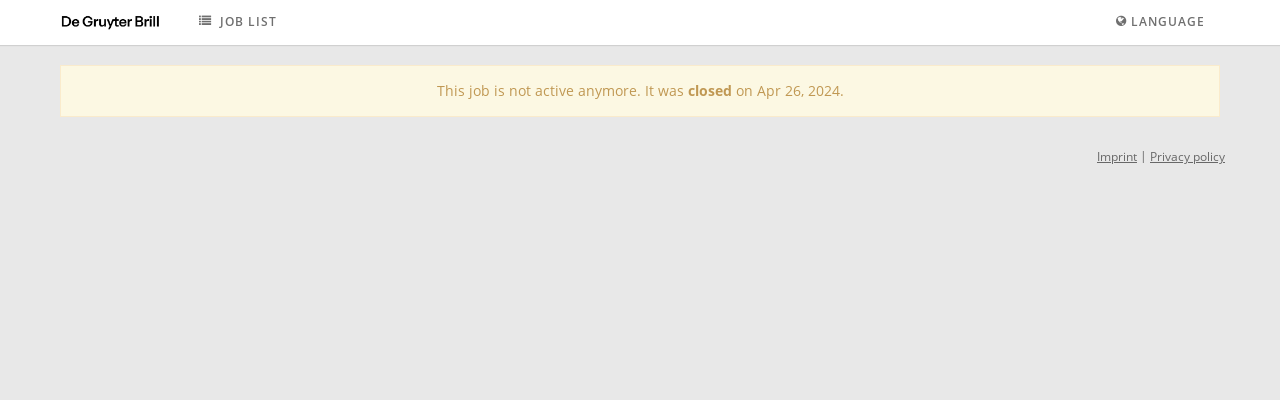

--- FILE ---
content_type: text/html; charset=UTF-8
request_url: https://de-gruyter.onlyfy.jobs/job/3kzgptb68z6x36zemqyqvv7nyq7i8ld
body_size: 14244
content:
<!doctype html>

<html class="no-js" lang="en"       prefix="og: http://ogp.me/ns#">

<!--
               ___               ___
              /\_ \            /'___\
  ___     ___ \//\ \    __  __/\ \__/  __  __
 / __`\ /' _ `\ \ \ \  /\ \/\ \ \ ,__\/\ \/\ \
/\ \L\ \/\ \/\ \ \_\ \_\ \ \_\ \ \ \_/\ \ \_\ \
\ \____/\ \_\ \_\/\____\\/`____ \ \_\  \/`____ \
 \/___/  \/_/\/_/\/____/ `/___/> \/_/   `/___/> \
                            /\___/         /\___/
                            \/__/          \/__/

-->

<head id="www-jobbase-io">

    <title>            This job is not active anymore.
    </title>

    <!-- METADATA -->
    <meta charset="utf-8">
    <meta name="title" content="            This job is not active anymore.
    ">

                        <meta name="description" content="This job is not active anymore. It was &lt;b&gt;closed&lt;/b&gt; on Apr 26, 2024.">
            <meta property="og:description" content="This job is not active anymore. It was &lt;b&gt;closed&lt;/b&gt; on Apr 26, 2024.">
            
    <meta http-equiv="X-UA-Compatible" content="IE=edge">
    <meta name="viewport" content="width=device-width, initial-scale=1">
    
            <meta name="robots" content="noindex, follow">
    
    <!-- THE OPEN GRAPH PROTOCOL -->
    <meta property="og:site_name" content="onlyfy.jobs">
    <meta property="og:title" content="            This job is not active anymore.
    ">

    <meta property="og:type" content="website">
    <meta property="og:url"
          content="https://de-gruyter.onlyfy.jobs/job/3kzgptb68z6x36zemqyqvv7nyq7i8ld">
                <meta property="og:image" content="https://content.prescreen.io/job-template/images/bieki95zpb21d1g6ckikqz84sq2myht/job_banner/o1o16ren6i8o0sso44c80s0c0cwo08k.png?1872790655"/>
        <meta property="og:image:type" content="image/png"/>
                    
    
<!-- GOOGLE SITE VERIFICATION -->
<meta name="google-site-verification" content="google71aad798cc619366">
<meta name="wot-verification" content="6c3ea4d9524615c0ae0b">
<meta name="author" content="onlyfy">
<meta name="Copyright"
      content="Copyright onlyfy 2020. All Rights Reserved.">
<meta name="DC.creator" content="onlyfy">

<!-- WEB APP CAPABILITY -->
<meta name="mobile-web-app-capable" content="yes">
<meta name="apple-mobile-web-app-capable" content="yes">
<meta name="apple-mobile-web-app-status-bar-style" content="white">
<meta name="application-name" content="onlyfy">
<meta name="apple-mobile-web-app-title" content="onlyfy">

<!-- FAV AND APPLE TOUCH ICON -->
            <link rel="mask-icon" href="https://d25fc7v4bafg86.cloudfront.net/img/webapp/safari-pinned-tab.svg?v=p1i2uh3563&quot; color=&quot;#4c4cc3">
        <meta name="msapplication-TileColor" content="#2e4f8b">
    
    <link rel="apple-touch-icon" sizes="180x180" href="https://d25fc7v4bafg86.cloudfront.net/img/webapp/apple-touch-icon.png?v=p1i2uh3563">
    <link rel="icon" type="image/png" sizes="32x32" href="https://d25fc7v4bafg86.cloudfront.net/img/webapp/favicon-32x32.png?v=p1i2uh3563">
    <link rel="icon" type="image/png" sizes="16x16" href="https://d25fc7v4bafg86.cloudfront.net/img/webapp/favicon-16x16.png?v=p1i2uh3563">
    <link rel="manifest" href="https://d25fc7v4bafg86.cloudfront.net/img/webapp/site.webmanifest?v=p1i2uh3563">
    <link rel="shortcut icon" href="https://d25fc7v4bafg86.cloudfront.net/img/webapp/favicon.ico?v=p1i2uh3563">
    <meta name="msapplication-TileColor" content="#2e4f8b">
    <meta name="msapplication-config" content="https://d25fc7v4bafg86.cloudfront.net/img/webapp/browserconfig.xml?v=p1i2uh3563">
    <meta name="theme-color" content="#ffffff">
    <meta name="apple-mobile-web-app-title" content="onlyfy">
    <meta name="application-name" content="onlyfy">

    <link href="https://d25fc7v4bafg86.cloudfront.net/build/candidate.61278ba795366f888bc9.css" rel="stylesheet" type="text/css">
    <link href="https://d25fc7v4bafg86.cloudfront.net/build/jobAd.css" rel="stylesheet" type="text/css">

    <script src="https://d25fc7v4bafg86.cloudfront.net/build/isBrowser.3e19504e3a49a5e72ef7.js"></script>
<script>
    const isUnsupportedVersion = isChrome('<67');
    const isDeprecated = isIe();
    const isPrescreenApp = window.location.host.indexOf('prescreenapp') !== -1;

    if (isDeprecated || isUnsupportedVersion) {
        function isUnsupportedBrowserAccessConfirmed (){
            return !!getCookie('unsupported-browser-access-confirmed');
        }

        function getCookie(cname) {
            var name = cname + "=";
            var decodedCookie = decodeURIComponent(document.cookie);
            var ca = decodedCookie.split(';');
            for(var i = 0; i <ca.length; i++) {
                var c = ca[i];
                while (c.charAt(0) == ' ') {
                    c = c.substring(1);
                }
                if (c.indexOf(name) == 0) {
                    return c.substring(name.length, c.length);
                }
            }
            return "";
        }

        function navigateToUnsupportedBrowserPage(){
            var location = window.location.href;
            window.location.href = '/unsupported-browser' + '#' + location;
        }

        /**
         * in case of using a deprecated browser, only display the "Unsupported browser" page
         * when using Prescreenapp (so not to Jobbase or Widget users).
         *
         * in case of using outdated browser, display the "Unsupported browser" page in widget,
         * Prescreenapp, and Jobbase. Don't display when the user has already confirmed to proceed
         * with the outdated browser.
         */
        if ((isDeprecated && isPrescreenApp) || (isUnsupportedVersion && !isUnsupportedBrowserAccessConfirmed())) {
            navigateToUnsupportedBrowserPage();
        }
    }
</script>

    <script src="/lib/modernizr/modernizr.custom.3.5.0.js"></script>

</head>

<body>

<!-- JS FRAMEWORK -->
<script src="https://d25fc7v4bafg86.cloudfront.net/build/commons.f672e49f2aab7039b1cc.js"></script>
<script src="https://d25fc7v4bafg86.cloudfront.net/build/candidate.778d0cf1227cd7399818.js"></script>

<script>
    function toggleNavbar () {
        $('body').removeClass('flyoutActive');
        $('body').toggleClass('navActive');
    }
</script>

<!-- HEADER -->
    <div class="navbar navbar-default navbar-fixed-top" role="navigation" aria-label="Main">
        <div class="container container-nav">
            <div class="navbar-header">
                <a class="btn btn-transparent navbar-btn" id="toggleNav"
                   onClick="toggleNavbar()"><i
                            class="icon-reorder"></i></a>
                <a class="navbar-brand"
    href="/"
    aria-label="De Gruyter Brill logo - Home"
>
    <img src="https://content.prescreen.io/company/logo/1361782252660ea0881212f8.27823971_3umj2nlwtp8ggg84koswow4wckscgso.jpg"
         aria-hidden="true"
         height="25">
</a>
            </div>
            <div>
                <ul class="nav navbar-nav navbar-links hidden-sm hidden-xs">

    <li><a href="/"><i class="icon-list text-center" aria-hidden="true"
                                                                style="display: inline-block; width: 20px"></i>&nbsp;Job list
        </a></li>

    
</ul>
                
    <ul class="nav navbar-nav navbar-links navbar-right remove-margin">

                    <li class="dropdown hidden-xs hidden-sm" style="margin-right: 5px;">

                <a href="#" class="dropdown-toggle" data-toggle="dropdown" aria-haspopup="true" aria-expanded="false">
                    <i class="icon-globe" aria-hidden="true"></i>&nbsp;Language
                </a>

                <ul class="dropdown-menu" style="left: 0px;">

                                            <li>
                            <a href="/change_language?language=en"  rel="nofollow">
                                <img src="https://d25fc7v4bafg86.cloudfront.net/img/flags/EN.png" width="16" height="16"
                                     alt="en">&nbsp;<span>English</span>
                            </a>
                        </li>
                                            <li>
                            <a href="/change_language?language=de"  rel="nofollow">
                                <img src="https://d25fc7v4bafg86.cloudfront.net/img/flags/DE.png" width="16" height="16"
                                     alt="de">&nbsp;<span>German</span>
                            </a>
                        </li>
                    
                </ul>

            </li>
        
            </ul>


            </div>
        </div>
    </div>

<!-- CONTENT -->
<div id="wrap">

    
    

<div class="section-content first">
    <div class="container remove-padding">
        <div class="row">
            <div class="col-xs-12">
                <div class="alert alert-warning">
                    <center>
                                                    This job is not active anymore. It was <b>closed</b> on Apr 26, 2024.
                                            </center>
                </div>
            </div>
        </div>
    </div>
</div>



    <div class="container footer">

        <div class="pull-right">
            <a href="/imprint"
               style="color: #686868; text-decoration: underline; vertical-align: middle">Imprint</a>&nbsp;|&nbsp;<a
                    href="/policy"
                    style="color: #686868; text-decoration: underline; vertical-align: middle">Privacy policy</a>
                    </div>

    </div>

</div>

<!-- MOBILE NAVIGATION -->

<ul id="nav" class="nav navbar-nav navbar-links">

    <li class="flyoutHeader visible-sm visible-xs">
        Navigation
    </li>

    <li id="sidebar-dropdown" class="dl-menuwrapper">
        <ul class="dl-menu" data-back-text="Back">
            <li><a href="/"><i class="icon-list text-center" aria-hidden="true"
                                                                        style="display: inline-block; width: 20px"></i> Job list
                </a></li>

            
            
            
                                    <li>
                        <a href="#"><i class="icon-globe text-center" aria-hidden="true"
                                       style="display: inline-block; width: 20px"></i> Language
                        </a>
                        <ul class="dl-submenu">
                                                            <li class="dl-submenu-language">
                                    <a href="/change_language?language=en" rel="nofollow">
                                            <img src="/img/flags/EN.png"
         style="width: 16px; height: 16px; position: absolute; left: 10px; top: 50%; margin-top: -8px;"
         alt="en">

                                        <span>English</span>
                                    </a>
                                </li>
                                                            <li class="dl-submenu-language">
                                    <a href="/change_language?language=de" rel="nofollow">
                                            <img src="/img/flags/DE.png"
         style="width: 16px; height: 16px; position: absolute; left: 10px; top: 50%; margin-top: -8px;"
         alt="de">

                                        <span>German</span>
                                    </a>
                                </li>
                                                    </ul>
                    </li>
                
                
            
        </ul>
    </li>

</ul>


<!-- MODAL -->
<div class="modal fade" id="prescreenModal" role="dialog" aria-labelledby="prescreenModalLabel"
     aria-hidden="true">
    <div class="modal-dialog">
        <div class="modal-content">
        </div>
    </div>
</div>

<!-- MODAL -->
<div class="modal fade" id="prescreenVideoModal" tabindex="-1" role="dialog" aria-labelledby="prescreenModalLabel"
     aria-hidden="true">
    <div class="modal-dialog">
        <div class="modal-header">
            <button type="button" class="close" data-dismiss="modal" aria-hidden="true">×</button>
        </div>
        <div class="modal-content">
            <video style="width: 100%; display: block" controls disablepictureinpicture controlslist="nodownload"></video>
        </div>
    </div>
</div>

<div class="modal fade" id="prescreenConfirmModal" role="dialog" aria-labelledby="prescreenConfirmModalLabel"
     aria-hidden="true" tabindex="-1">
    <div class="modal-dialog">
        <div class="modal-content" role="document">
            <div class="modal-header">
                <button type="button" class="close" data-dismiss="modal" aria-hidden="true">×</button>
                <h4 class="modal-title" id="prescreenConfirmModalLabel">Please confirm this action</h4>
            </div>
            <div class="modal-body">Are you sure that you want to execute this action?</div>
            <div class="modal-footer">
                <button class="btn btn-default confirm-dismiss" type="button"
                        data-dismiss="modal">Cancel</button>
                <a class="btn btn-warning confirm-submit" href="javascript:void(0)">Confirm</a>
            </div>
        </div>
    </div>
</div>


<!-- ALERT BAR -->
<div class="alert alert-bar text-center" role="alert">
    <p><i class="alert-bar-icon"></i> <span class="alert-bar-text"></span>
    <p>
</div>

<script src="https://d25fc7v4bafg86.cloudfront.net/js/jobbase/callbacks.js?089b74e6"></script>
<script src="https://d25fc7v4bafg86.cloudfront.net/js/jobbase/modules/Autocomplete.js?089b74e6"></script>
<script src="https://d25fc7v4bafg86.cloudfront.net/js/jobbase/jobbase.js?089b74e6"></script>

<script src="/lib/tinymce/tinymce.min.js?v=6f2782577ae643a72449b19b589dad75743ab0e5"></script>

<script src="/lib/select2-i18n/en.js"></script>

<script src="https://d25fc7v4bafg86.cloudfront.net/build/commons.f672e49f2aab7039b1cc.js"></script>
<script src="https://d25fc7v4bafg86.cloudfront.net/build/jobAd.c439283817697c0da0bd.js"></script>


    <script type="text/javascript">
        window._mfq = window._mfq || [];
        (function() {
            var mf = document.createElement("script");
            mf.type = "text/javascript"; mf.defer = true;
            mf.src = "//cdn.mouseflow.com/projects/a32dae7e-ab3d-461a-962d-b573280cc2c9.js";
            document.getElementsByTagName("head")[0].appendChild(mf);
        })();
    </script>

</body>
</html>


--- FILE ---
content_type: text/css
request_url: https://d25fc7v4bafg86.cloudfront.net/build/candidate.61278ba795366f888bc9.css
body_size: 36595
content:
/*! jQuery UI - v1.12.1 - 2017-07-20
* http://jqueryui.com
* Includes: draggable.css, core.css, resizable.css, selectable.css, sortable.css, autocomplete.css, menu.css
* Copyright jQuery Foundation and other contributors; Licensed MIT */.ui-draggable-handle{-ms-touch-action:none;touch-action:none}.ui-helper-hidden{display:none}.ui-helper-hidden-accessible{border:0;clip:rect(0 0 0 0);height:1px;margin:-1px;overflow:hidden;padding:0;position:absolute;width:1px}.ui-helper-reset{border:0;font-size:100%;line-height:1.3;list-style:none;margin:0;outline:0;padding:0;text-decoration:none}.ui-helper-clearfix:after,.ui-helper-clearfix:before{border-collapse:collapse;content:"";display:table}.ui-helper-clearfix:after{clear:both}.ui-helper-zfix{filter:Alpha(Opacity=0);height:100%;left:0;opacity:0;position:absolute;top:0;width:100%}.ui-front{z-index:100}.ui-state-disabled{cursor:default!important;pointer-events:none}.ui-icon{background-repeat:no-repeat;display:inline-block;margin-top:-.25em;overflow:hidden;position:relative;text-indent:-99999px;vertical-align:middle}.ui-widget-icon-block{display:block;left:50%;margin-left:-8px}.ui-widget-overlay{height:100%;left:0;position:fixed;top:0;width:100%}.ui-resizable{position:relative}.ui-resizable-handle{display:block;font-size:.1px;position:absolute;-ms-touch-action:none;touch-action:none}.ui-resizable-autohide .ui-resizable-handle,.ui-resizable-disabled .ui-resizable-handle{display:none}.ui-resizable-n{cursor:n-resize;height:7px;left:0;top:-5px;width:100%}.ui-resizable-s{bottom:-5px;cursor:s-resize;height:7px;left:0;width:100%}.ui-resizable-e{cursor:e-resize;height:100%;right:-5px;top:0;width:7px}.ui-resizable-w{cursor:w-resize;height:100%;left:-5px;top:0;width:7px}.ui-resizable-se{bottom:1px;cursor:se-resize;height:12px;right:1px;width:12px}.ui-resizable-sw{bottom:-5px;cursor:sw-resize;height:9px;left:-5px;width:9px}.ui-resizable-nw{cursor:nw-resize;height:9px;left:-5px;top:-5px;width:9px}.ui-resizable-ne{cursor:ne-resize;height:9px;right:-5px;top:-5px;width:9px}.ui-selectable{-ms-touch-action:none;touch-action:none}.ui-selectable-helper{border:1px dotted #000;position:absolute;z-index:100}.ui-sortable-handle{-ms-touch-action:none;touch-action:none}.ui-autocomplete{cursor:default;left:0;position:absolute;top:0}.ui-menu{display:block;list-style:none;margin:0;outline:0;padding:0}.ui-menu .ui-menu{position:absolute}.ui-menu .ui-menu-item{cursor:pointer;list-style-image:url("[data-uri]");margin:0}.ui-menu .ui-menu-item-wrapper{padding:3px 1em 3px .4em;position:relative}.ui-menu .ui-menu-divider{border-width:1px 0 0;font-size:0;height:0;line-height:0;margin:5px 0}.ui-menu .ui-state-active,.ui-menu .ui-state-focus{margin:-1px}.ui-menu-icons{position:relative}.ui-menu-icons .ui-menu-item-wrapper{padding-left:2em}.ui-menu .ui-icon{bottom:0;left:.2em;margin:auto 0;position:absolute;top:0}.ui-menu .ui-menu-icon{left:auto;right:0}.dl-menuwrapper{min-width:300px;-webkit-perspective:1000;-moz-perspective:1000;perspective:1000;-webkit-perspective-origin:50% 200%;-moz-perspective-origin:50% 200%;perspective-origin:50% 200%;position:absolute}.dl-menuwrapper.pull-right{float:none;right:0}.dl-menuwrapper:first-child{margin-right:100px}.dl-menuwrapper ul{background:#22262e;list-style:none;padding:0;-webkit-transform-style:preserve-3d;-moz-transform-style:preserve-3d;transform-style:preserve-3d}.dl-menuwrapper li{position:relative}.dl-menuwrapper li a{color:#777;display:block;font-size:12px;font-weight:600;letter-spacing:1px;line-height:20px;outline:none;padding:15px 20px;position:relative;text-transform:uppercase}.dl-menuwrapper.light li a{color:#aaa;font-size:13px;font-weight:400;letter-spacing:0;text-transform:none}.dl-menuwrapper li.dl-submenu-company a,.dl-menuwrapper li.dl-submenu-language a,.dl-menuwrapper.light li.dl-submenu-company a,.dl-menuwrapper.light li.dl-submenu-language a{color:#aaa;font-size:12px;font-weight:400;letter-spacing:0;padding:15px 20px 15px 45px;text-transform:none}.dl-menuwrapper.light li.dl-submenu-company a{padding-left:55px}@media (min-width:992px){.dl-menuwrapper li.dl-submenu-language a,.dl-menuwrapper.light li.dl-submenu-language a{padding:2px 20px 2px 45px!important}}.dl-menuwrapper li.dl-submenu-company .profile-pic{left:10px;position:absolute;top:20px}.dl-menuwrapper li a:active,.no-touchevents .dl-menuwrapper li a:hover{background:rgba(0,0,0,.1);color:#fff}.dl-menuwrapper li.dl-back>a:active,.no-touchevents .dl-menuwrapper li.dl-back>a:hover{background:rgba(0,0,0,.5)}.dl-menuwrapper li.dl-back>a{background:rgba(0,0,0,.2);padding-left:35px!important;text-transform:capitalize!important}.dl-menuwrapper li.dl-back:after,.dl-menuwrapper li>a:not(:only-child):after{font-family:prescreen-icons;line-height:50px;position:absolute;top:0;speak:none;color:#777;content:"\e79a"}.dl-menuwrapper li.dl-back:after{left:10px;-webkit-transform:rotate(180deg);-moz-transform:rotate(180deg);transform:rotate(180deg)}.dl-menuwrapper.light li.dl-back:after,.dl-menuwrapper.light li>a:not(:only-child):after{line-height:45px}.dl-menuwrapper li>a:after{right:10px}.dl-menuwrapper .dl-menu{-webkit-backface-visibility:hidden;-moz-backface-visibility:hidden;backface-visibility:hidden;filter:alpha(opacity=0);margin:0;opacity:0;pointer-events:none;position:absolute;-webkit-transform:translateZ(0);-moz-transform:translateZ(0);transform:translateZ(0);width:100%}.dl-menuwrapper .dl-menu.dl-menuopen{filter:alpha(opacity=100);opacity:1;pointer-events:auto;-webkit-transform:translateY(0);-moz-transform:translateY(0);transform:translateY(0)}.dl-menuwrapper .dl-menu.dl-subview{pointer-events:none}.dl-menuwrapper .dl-menu.dl-menu-toggle{-webkit-transition:all .3s ease-out;-moz-transition:all .3s ease-out;transition:all .3s ease-out}@media (max-width:991px){.dl-menuwrapper{float:left;max-width:240px;min-width:0;position:relative;width:100%}.dl-menuwrapper .dl-menu{filter:alpha(opacity=100);opacity:1;pointer-events:auto;-webkit-transform:none;-moz-transform:none;transform:none}}.dl-menuwrapper li .dl-submenu{display:none;pointer-events:none}.dl-menuwrapper li.dl-subviewopen .dl-submenu{pointer-events:auto}.dl-menu.dl-subview li,.dl-menu.dl-subview li.dl-subview>a,.dl-menu.dl-subview li.dl-subviewopen>a,.dl-menu.dl-subview>div{display:none}.dl-menu.dl-subview li.dl-subview,.dl-menu.dl-subview li.dl-subview .dl-submenu,.dl-menu.dl-subview li.dl-subviewopen,.dl-menu.dl-subview li.dl-subviewopen>.dl-submenu,.dl-menu.dl-subview li.dl-subviewopen>.dl-submenu>li{display:block}.dl-menuwrapper>.dl-submenu{left:0;margin:0;position:absolute;top:0;width:100%}.dl-menu.dl-animate-out-1{-webkit-animation:MenuAnimOut1 .4s;-moz-animation:MenuAnimOut1 .4s;animation:MenuAnimOut1 .4s}@-webkit-keyframes MenuAnimOut1{50%{-webkit-transform:translateZ(-250px)}75%{opacity:.5;-webkit-transform:translateZ(-372.5px)}to{opacity:0;-webkit-transform:translateZ(-500px)}}@-moz-keyframes MenuAnimOut1{50%{-moz-transform:translateZ(-250px)}75%{opacity:.5;-moz-transform:translateZ(-372.5px)}to{opacity:0;-moz-transform:translateZ(-500px)}}@keyframes MenuAnimOut1{50%{transform:translateZ(-250px)}75%{opacity:.5;transform:translateZ(-372.5px)}to{opacity:0;transform:translateZ(-500px)}}.dl-menu.dl-animate-in-1{-webkit-animation:MenuAnimIn1 .3s;-moz-animation:MenuAnimIn1 .3s;animation:MenuAnimIn1 .3s}@-webkit-keyframes MenuAnimIn1{0%{opacity:0;-webkit-transform:translateZ(-500px)}20%{opacity:.5;-webkit-transform:translateZ(-250px)}to{opacity:1;-webkit-transform:translateZ(0)}}@-moz-keyframes MenuAnimIn1{0%{opacity:0;-moz-transform:translateZ(-500px)}20%{opacity:.5;-moz-transform:translateZ(-250px)}to{opacity:1;-moz-transform:translateZ(0)}}@keyframes MenuAnimIn1{0%{opacity:0;transform:translateZ(-500px)}20%{opacity:.5;transform:translateZ(-250px)}to{opacity:1;transform:translateZ(0)}}.dl-menuwrapper>.dl-submenu.dl-animate-in-1,.dl-menuwrapper>.dl-submenu.dl-animate-in-2{-webkit-animation:SubMenuAnimIn1 .4s ease;-moz-animation:SubMenuAnimIn1 .4s ease;animation:SubMenuAnimIn1 .4s ease}@-webkit-keyframes SubMenuAnimIn1{0%{opacity:0;-webkit-transform:translateX(50%)}to{opacity:1;-webkit-transform:translateX(0)}}@-moz-keyframes SubMenuAnimIn1{0%{opacity:0;-moz-transform:translateX(50%)}to{opacity:1;-moz-transform:translateX(0)}}@keyframes SubMenuAnimIn1{0%{opacity:0;transform:translateX(50%)}to{opacity:1;transform:translateX(0)}}.dl-menuwrapper>.dl-submenu.dl-animate-out-1,.dl-menuwrapper>.dl-submenu.dl-animate-out-2{-webkit-animation:SubMenuAnimOut1 .4s ease;-moz-animation:SubMenuAnimOut1 .4s ease;animation:SubMenuAnimOut1 .4s ease}@-webkit-keyframes SubMenuAnimOut1{0%{opacity:1;-webkit-transform:translateX(0)}to{opacity:0;-webkit-transform:translateX(50%)}}@-moz-keyframes SubMenuAnimOut1{0%{opacity:1;-moz-transform:translateX(0)}to{opacity:0;-moz-transform:translateX(50%)}}@keyframes SubMenuAnimOut1{0%{opacity:1;transform:translateX(0)}to{opacity:0;transform:translateX(50%)}}.dl-menu.dl-animate-out-2{-webkit-animation:MenuAnimOut2 .4s;-moz-animation:MenuAnimOut2 .4s;animation:MenuAnimOut2 .4s}@-webkit-keyframes MenuAnimOut2{0%{opacity:1;-webkit-transform:translateX(0)}to{opacity:0;-webkit-transform:translateX(-600px)}}@-moz-keyframes MenuAnimOut2{0%{opacity:1;-moz-transform:translateX(0)}to{opacity:0;-moz-transform:translateX(-600px)}}@keyframes MenuAnimOut2{0%{opacity:1;transform:translateX(0)}to{opacity:0;transform:translateX(-600px)}}.dl-menu.dl-animate-in-2{-webkit-animation:MenuAnimIn2 .4s;-moz-animation:MenuAnimIn2 .4s;animation:MenuAnimIn2 .4s}@-webkit-keyframes MenuAnimIn2{0%{opacity:0;-webkit-transform:translateX(-600px)}to{opacity:1;-webkit-transform:translateX(0)}}@-moz-keyframes MenuAnimIn2{0%{opacity:0;-moz-transform:translateX(-600px)}to{opacity:1;-moz-transform:translateX(0)}}@keyframes MenuAnimIn2{0%{opacity:0;transform:translateX(-600px)}to{opacity:1;transform:translateX(0)}}.no-js .dl-menuwrapper .dl-menu{opacity:1;position:relative;-webkit-transform:none;-moz-transform:none;transform:none}.no-js .dl-menuwrapper li .dl-submenu{display:block}.no-js .dl-menuwrapper li.dl-back{display:none}.no-js .dl-menuwrapper li>a:not(:only-child){background:rgba(0,0,0,.1)}.no-js .dl-menuwrapper li>a:not(:only-child):after{content:""}.dl-menuwrapper.dl-menu-static{float:none;height:100%;margin:-10px 0 0!important;max-width:none;min-width:0;overflow:hidden;padding:0!important;position:relative}.dl-menuwrapper.dl-menu-static .dl-menu{filter:alpha(opacity=100);height:100%;opacity:1;pointer-events:auto;position:relative;-webkit-transform:translateY(0);-moz-transform:translateY(0);transform:translateY(0)}.dl-menuwrapper.dl-menu-static ul{background:transparent}.dl-menuwrapper.dl-menu-static li a{border-bottom:1px solid #eee;color:#333;display:block;font-size:12px;font-weight:600;line-height:20px;padding:15px;position:relative}.dl-menuwrapper.dl-menu-static li a i{color:#ccc;display:inline-block;text-align:center;width:25px}.dl-menuwrapper.dl-menu-static li a:active,.no-touchevents .dl-menuwrapper.dl-menu-static li a:hover{background:#fdfdfd;color:#111}.no-touchevents .dl-menuwrapper.dl-menu-static li a.active{background:#fff;color:#111}.no-touchevents .dl-menuwrapper.dl-menu-static li a.active span{border-bottom:1px dotted #111}.dl-menuwrapper.dl-menu-static li.dl-back>a{background:#fafafa;color:#111;padding-left:45px!important}.dl-menuwrapper.dl-menu-static li.dl-back:after{color:rgba(0,0,0,.7);left:25px;line-height:50px}.dl-menuwrapper.dl-menu-static li.dl-back>a:active,.no-touchevents .dl-menuwrapper.dl-menu-static li.dl-back>a:hover{background:#fff;color:#111}@font-face{font-display:auto;font-family:Open Sans;font-style:normal;font-weight:300;src:url(/fonts/open_sans/open-sans-v15-cyrillic-ext_latin-ext_vietnamese_latin_greek-ext_cyrillic_greek-300.eot);src:local("Open Sans Light"),local("OpenSans-Light"),url(/fonts/open_sans/open-sans-v15-cyrillic-ext_latin-ext_vietnamese_latin_greek-ext_cyrillic_greek-300.eot?#iefix) format("embedded-opentype"),url(/fonts/open_sans/open-sans-v15-cyrillic-ext_latin-ext_vietnamese_latin_greek-ext_cyrillic_greek-300.woff2) format("woff2"),url(/fonts/open_sans/open-sans-v15-llic-ext_latin-ext_vietnamese_latin_greek-ext_cyrillic_greek-300.woff) format("woff"),url(/fonts/open_sans/open-sans-v15cyrillic-ext_latin-exttnamese_latin_greek-ext_cyrillic_greek-300.ttf) format("truetype"),url(/fonts/open_sans/open-sans-v15-cyrillic-ext_latin-ex_vietnamese_latin_greek-extillic_greek-300.svg#OpenSans) format("svg")}@font-face{font-display:auto;font-family:Open Sans;font-style:normal;font-weight:400;src:url(/fonts/open_sans/open-sans-v15-cyrillic-ext_latin-ext_vietnamese_latin_greek-ext_cyrillic_greek-regular.eot);src:local("Open Sans Regular"),local("OpenSans-Regular"),url(/fonts/open_sans/open-sans-v15-cyrillic-ext_latin-ext_vietnamese_latin_greek-ext_cyrillic_greek-regular.eot?#iefix) format("embedded-opentype"),url(/fonts/open_sans/open-sans-v15-cyrillic-ext_latin-ext_vietnamese_latin_greek-ext_cyrillic_greek-regular.woff2) format("woff2"),url(/fonts/open_sans/open-sans-v15-llic-ext_latin-ext_vietnamese_latin_greek-ext_cyrillic_greek-regular.woff) format("woff"),url(/fonts/open_sans/open-sans-v15cyrillic-ext_latin-exttnamese_latin_greek-ext_cyrillic_greek-regular.ttf) format("truetype"),url(/fonts/open_sans/open-sans-v15-cyrillic-ext_latin-ex_vietnamese_latin_greek-extillic_greek-regular.svg#OpenSans) format("svg")}@font-face{font-display:auto;font-family:Open Sans;font-style:normal;font-weight:600;src:url(/fonts/open_sans/open-sans-v15-cyrillic-ext_latin-ext_vietnamese_latin_greek-ext_cyrillic_greek-600.eot);src:local("Open Sans SemiBold"),local("OpenSans-SemiBold"),url(/fonts/open_sans/open-sans-v15-cyrillic-ext_latin-ext_vietnamese_latin_greek-ext_cyrillic_greek-600.eot?#iefix) format("embedded-opentype"),url(/fonts/open_sans/open-sans-v15-cyrillic-ext_latin-ext_vietnamese_latin_greek-ext_cyrillic_greek-600.woff2) format("woff2"),url(/fonts/open_sans/open-sans-v15-llic-ext_latin-ext_vietnamese_latin_greek-ext_cyrillic_greek-600.woff) format("woff"),url(/fonts/open_sans/open-sans-v15cyrillic-ext_latin-exttnamese_latin_greek-ext_cyrillic_greek-600.ttf) format("truetype"),url(/fonts/open_sans/open-sans-v15-cyrillic-ext_latin-ex_vietnamese_latin_greek-extillic_greek-600.svg#OpenSans) format("svg")}@font-face{font-display:auto;font-family:Open Sans;font-style:normal;font-weight:700;src:url(/fonts/open_sans/open-sans-v15-cyrillic-ext_latin-ext_vietnamese_latin_greek-ext_cyrillic_greek-700.eot);src:local("Open Sans Bold"),local("OpenSans-Bold"),url(/fonts/open_sans/open-sans-v15-cyrillic-ext_latin-ext_vietnamese_latin_greek-ext_cyrillic_greek-700.eot?#iefix) format("embedded-opentype"),url(/fonts/open_sans/open-sans-v15-cyrillic-ext_latin-ext_vietnamese_latin_greek-ext_cyrillic_greek-700.woff2) format("woff2"),url(/fonts/open_sans/open-sans-v15-llic-ext_latin-ext_vietnamese_latin_greek-ext_cyrillic_greek-700.woff) format("woff"),url(/fonts/open_sans/open-sans-v15cyrillic-ext_latin-exttnamese_latin_greek-ext_cyrillic_greek-700.ttf) format("truetype"),url(/fonts/open_sans/open-sans-v15-cyrillic-ext_latin-ex_vietnamese_latin_greek-extillic_greek-700.svg#OpenSans) format("svg")}/*!
 * Datepicker for Bootstrap
 *
 * Copyright 2012 Stefan Petre
 * Improvements by Andrew Rowls
 * Licensed under the Apache License v2.0
 * http://www.apache.org/licenses/LICENSE-2.0
 *
 */.datepicker{border-radius:0;direction:ltr;padding:4px}.datepicker-inline{width:220px}.datepicker.datepicker-rtl{direction:rtl}.datepicker.datepicker-rtl table tr td span{float:right}.datepicker-dropdown{left:0;top:0}.datepicker-dropdown:before{border-bottom:7px solid rgba(0,0,0,.2);border-left:7px solid transparent;border-right:7px solid transparent;border-top:0;content:"";display:inline-block;position:absolute}.datepicker-dropdown:after{border-bottom:6px solid #fff;border-left:6px solid transparent;border-right:6px solid transparent;border-top:0;content:"";display:inline-block;position:absolute}.datepicker-dropdown.datepicker-orient-left:before{left:6px}.datepicker-dropdown.datepicker-orient-left:after{left:7px}.datepicker-dropdown.datepicker-orient-right:before{right:6px}.datepicker-dropdown.datepicker-orient-right:after{right:7px}.datepicker-dropdown.datepicker-orient-top:before{top:-7px}.datepicker-dropdown.datepicker-orient-top:after{top:-6px}.datepicker-dropdown.datepicker-orient-bottom:before{border-bottom:0;border-top:7px solid #999;bottom:-7px}.datepicker-dropdown.datepicker-orient-bottom:after{border-bottom:0;border-top:6px solid #fff;bottom:-6px}.datepicker>div{display:none}.datepicker.days div.datepicker-days,.datepicker.months div.datepicker-months,.datepicker.years div.datepicker-years{display:block}.datepicker table{margin:0;-webkit-touch-callout:none;-webkit-user-select:none;-moz-user-select:none;user-select:none}.datepicker table tr td,.datepicker table tr th{border:none;border-radius:4px;height:30px;text-align:center;width:30px}.table-striped .datepicker table tr td,.table-striped .datepicker table tr th{background-color:transparent}.datepicker table tr td.day.focused,.datepicker table tr td.day:hover{background:#eee;cursor:pointer}.datepicker table tr td.new,.datepicker table tr td.old{color:#999}.datepicker table tr td.disabled,.datepicker table tr td.disabled:hover{background:none;color:#999;cursor:default}.datepicker table tr td.today,.datepicker table tr td.today.disabled,.datepicker table tr td.today.disabled:hover,.datepicker table tr td.today:hover{background-color:#ffdb99;border-color:#ffb733;color:#000}.datepicker table tr td.today.active,.datepicker table tr td.today.disabled.active,.datepicker table tr td.today.disabled:active,.datepicker table tr td.today.disabled:focus,.datepicker table tr td.today.disabled:hover,.datepicker table tr td.today.disabled:hover.active,.datepicker table tr td.today.disabled:hover:active,.datepicker table tr td.today.disabled:hover:focus,.datepicker table tr td.today.disabled:hover:hover,.datepicker table tr td.today:active,.datepicker table tr td.today:focus,.datepicker table tr td.today:hover,.datepicker table tr td.today:hover.active,.datepicker table tr td.today:hover:active,.datepicker table tr td.today:hover:focus,.datepicker table tr td.today:hover:hover,.open .dropdown-toggle.datepicker table tr td.today,.open .dropdown-toggle.datepicker table tr td.today.disabled,.open .dropdown-toggle.datepicker table tr td.today.disabled:hover,.open .dropdown-toggle.datepicker table tr td.today:hover{background-color:#ffcd70;border-color:#f59e00;color:#000}.datepicker table tr td.today.active,.datepicker table tr td.today.disabled.active,.datepicker table tr td.today.disabled:active,.datepicker table tr td.today.disabled:hover.active,.datepicker table tr td.today.disabled:hover:active,.datepicker table tr td.today:active,.datepicker table tr td.today:hover.active,.datepicker table tr td.today:hover:active,.open .dropdown-toggle.datepicker table tr td.today,.open .dropdown-toggle.datepicker table tr td.today.disabled,.open .dropdown-toggle.datepicker table tr td.today.disabled:hover,.open .dropdown-toggle.datepicker table tr td.today:hover{background-image:none}.datepicker table tr td.today.disabled,.datepicker table tr td.today.disabled.active,.datepicker table tr td.today.disabled.disabled,.datepicker table tr td.today.disabled.disabled.active,.datepicker table tr td.today.disabled.disabled:active,.datepicker table tr td.today.disabled.disabled:focus,.datepicker table tr td.today.disabled.disabled:hover,.datepicker table tr td.today.disabled:active,.datepicker table tr td.today.disabled:focus,.datepicker table tr td.today.disabled:hover,.datepicker table tr td.today.disabled:hover.disabled,.datepicker table tr td.today.disabled:hover.disabled.active,.datepicker table tr td.today.disabled:hover.disabled:active,.datepicker table tr td.today.disabled:hover.disabled:focus,.datepicker table tr td.today.disabled:hover.disabled:hover,.datepicker table tr td.today.disabled:hover[disabled],.datepicker table tr td.today.disabled:hover[disabled].active,.datepicker table tr td.today.disabled:hover[disabled]:active,.datepicker table tr td.today.disabled:hover[disabled]:focus,.datepicker table tr td.today.disabled:hover[disabled]:hover,.datepicker table tr td.today.disabled[disabled],.datepicker table tr td.today.disabled[disabled].active,.datepicker table tr td.today.disabled[disabled]:active,.datepicker table tr td.today.disabled[disabled]:focus,.datepicker table tr td.today.disabled[disabled]:hover,.datepicker table tr td.today:hover.disabled,.datepicker table tr td.today:hover.disabled.active,.datepicker table tr td.today:hover.disabled:active,.datepicker table tr td.today:hover.disabled:focus,.datepicker table tr td.today:hover.disabled:hover,.datepicker table tr td.today:hover[disabled],.datepicker table tr td.today:hover[disabled].active,.datepicker table tr td.today:hover[disabled]:active,.datepicker table tr td.today:hover[disabled]:focus,.datepicker table tr td.today:hover[disabled]:hover,.datepicker table tr td.today[disabled],.datepicker table tr td.today[disabled].active,.datepicker table tr td.today[disabled]:active,.datepicker table tr td.today[disabled]:focus,.datepicker table tr td.today[disabled]:hover,fieldset[disabled] .datepicker table tr td.today,fieldset[disabled] .datepicker table tr td.today.active,fieldset[disabled] .datepicker table tr td.today.disabled,fieldset[disabled] .datepicker table tr td.today.disabled.active,fieldset[disabled] .datepicker table tr td.today.disabled:active,fieldset[disabled] .datepicker table tr td.today.disabled:focus,fieldset[disabled] .datepicker table tr td.today.disabled:hover,fieldset[disabled] .datepicker table tr td.today.disabled:hover.active,fieldset[disabled] .datepicker table tr td.today.disabled:hover:active,fieldset[disabled] .datepicker table tr td.today.disabled:hover:focus,fieldset[disabled] .datepicker table tr td.today.disabled:hover:hover,fieldset[disabled] .datepicker table tr td.today:active,fieldset[disabled] .datepicker table tr td.today:focus,fieldset[disabled] .datepicker table tr td.today:hover,fieldset[disabled] .datepicker table tr td.today:hover.active,fieldset[disabled] .datepicker table tr td.today:hover:active,fieldset[disabled] .datepicker table tr td.today:hover:focus,fieldset[disabled] .datepicker table tr td.today:hover:hover{background-color:#ffdb99;border-color:#ffb733}.datepicker table tr td.today:hover:hover{color:#000}.datepicker table tr td.today.active:hover{color:#fff}.datepicker table tr td.range,.datepicker table tr td.range.disabled,.datepicker table tr td.range.disabled:hover,.datepicker table tr td.range:hover{background:#eee;border-radius:0}.datepicker table tr td.range.today,.datepicker table tr td.range.today.disabled,.datepicker table tr td.range.today.disabled:hover,.datepicker table tr td.range.today:hover{background-color:#f7ca77;border-color:#f1a417;border-radius:0;color:#000}.datepicker table tr td.range.today.active,.datepicker table tr td.range.today.disabled.active,.datepicker table tr td.range.today.disabled:active,.datepicker table tr td.range.today.disabled:focus,.datepicker table tr td.range.today.disabled:hover,.datepicker table tr td.range.today.disabled:hover.active,.datepicker table tr td.range.today.disabled:hover:active,.datepicker table tr td.range.today.disabled:hover:focus,.datepicker table tr td.range.today.disabled:hover:hover,.datepicker table tr td.range.today:active,.datepicker table tr td.range.today:focus,.datepicker table tr td.range.today:hover,.datepicker table tr td.range.today:hover.active,.datepicker table tr td.range.today:hover:active,.datepicker table tr td.range.today:hover:focus,.datepicker table tr td.range.today:hover:hover,.open .dropdown-toggle.datepicker table tr td.range.today,.open .dropdown-toggle.datepicker table tr td.range.today.disabled,.open .dropdown-toggle.datepicker table tr td.range.today.disabled:hover,.open .dropdown-toggle.datepicker table tr td.range.today:hover{background-color:#f4bb51;border-color:#bf800c;color:#000}.datepicker table tr td.range.today.active,.datepicker table tr td.range.today.disabled.active,.datepicker table tr td.range.today.disabled:active,.datepicker table tr td.range.today.disabled:hover.active,.datepicker table tr td.range.today.disabled:hover:active,.datepicker table tr td.range.today:active,.datepicker table tr td.range.today:hover.active,.datepicker table tr td.range.today:hover:active,.open .dropdown-toggle.datepicker table tr td.range.today,.open .dropdown-toggle.datepicker table tr td.range.today.disabled,.open .dropdown-toggle.datepicker table tr td.range.today.disabled:hover,.open .dropdown-toggle.datepicker table tr td.range.today:hover{background-image:none}.datepicker table tr td.range.today.disabled,.datepicker table tr td.range.today.disabled.active,.datepicker table tr td.range.today.disabled.disabled,.datepicker table tr td.range.today.disabled.disabled.active,.datepicker table tr td.range.today.disabled.disabled:active,.datepicker table tr td.range.today.disabled.disabled:focus,.datepicker table tr td.range.today.disabled.disabled:hover,.datepicker table tr td.range.today.disabled:active,.datepicker table tr td.range.today.disabled:focus,.datepicker table tr td.range.today.disabled:hover,.datepicker table tr td.range.today.disabled:hover.disabled,.datepicker table tr td.range.today.disabled:hover.disabled.active,.datepicker table tr td.range.today.disabled:hover.disabled:active,.datepicker table tr td.range.today.disabled:hover.disabled:focus,.datepicker table tr td.range.today.disabled:hover.disabled:hover,.datepicker table tr td.range.today.disabled:hover[disabled],.datepicker table tr td.range.today.disabled:hover[disabled].active,.datepicker table tr td.range.today.disabled:hover[disabled]:active,.datepicker table tr td.range.today.disabled:hover[disabled]:focus,.datepicker table tr td.range.today.disabled:hover[disabled]:hover,.datepicker table tr td.range.today.disabled[disabled],.datepicker table tr td.range.today.disabled[disabled].active,.datepicker table tr td.range.today.disabled[disabled]:active,.datepicker table tr td.range.today.disabled[disabled]:focus,.datepicker table tr td.range.today.disabled[disabled]:hover,.datepicker table tr td.range.today:hover.disabled,.datepicker table tr td.range.today:hover.disabled.active,.datepicker table tr td.range.today:hover.disabled:active,.datepicker table tr td.range.today:hover.disabled:focus,.datepicker table tr td.range.today:hover.disabled:hover,.datepicker table tr td.range.today:hover[disabled],.datepicker table tr td.range.today:hover[disabled].active,.datepicker table tr td.range.today:hover[disabled]:active,.datepicker table tr td.range.today:hover[disabled]:focus,.datepicker table tr td.range.today:hover[disabled]:hover,.datepicker table tr td.range.today[disabled],.datepicker table tr td.range.today[disabled].active,.datepicker table tr td.range.today[disabled]:active,.datepicker table tr td.range.today[disabled]:focus,.datepicker table tr td.range.today[disabled]:hover,fieldset[disabled] .datepicker table tr td.range.today,fieldset[disabled] .datepicker table tr td.range.today.active,fieldset[disabled] .datepicker table tr td.range.today.disabled,fieldset[disabled] .datepicker table tr td.range.today.disabled.active,fieldset[disabled] .datepicker table tr td.range.today.disabled:active,fieldset[disabled] .datepicker table tr td.range.today.disabled:focus,fieldset[disabled] .datepicker table tr td.range.today.disabled:hover,fieldset[disabled] .datepicker table tr td.range.today.disabled:hover.active,fieldset[disabled] .datepicker table tr td.range.today.disabled:hover:active,fieldset[disabled] .datepicker table tr td.range.today.disabled:hover:focus,fieldset[disabled] .datepicker table tr td.range.today.disabled:hover:hover,fieldset[disabled] .datepicker table tr td.range.today:active,fieldset[disabled] .datepicker table tr td.range.today:focus,fieldset[disabled] .datepicker table tr td.range.today:hover,fieldset[disabled] .datepicker table tr td.range.today:hover.active,fieldset[disabled] .datepicker table tr td.range.today:hover:active,fieldset[disabled] .datepicker table tr td.range.today:hover:focus,fieldset[disabled] .datepicker table tr td.range.today:hover:hover{background-color:#f7ca77;border-color:#f1a417}.datepicker table tr td.selected,.datepicker table tr td.selected.disabled,.datepicker table tr td.selected.disabled:hover,.datepicker table tr td.selected:hover{background-color:#999;border-color:#555;color:#fff;text-shadow:0 -1px 0 rgba(0,0,0,.25)}.datepicker table tr td.selected.active,.datepicker table tr td.selected.disabled.active,.datepicker table tr td.selected.disabled:active,.datepicker table tr td.selected.disabled:focus,.datepicker table tr td.selected.disabled:hover,.datepicker table tr td.selected.disabled:hover.active,.datepicker table tr td.selected.disabled:hover:active,.datepicker table tr td.selected.disabled:hover:focus,.datepicker table tr td.selected.disabled:hover:hover,.datepicker table tr td.selected:active,.datepicker table tr td.selected:focus,.datepicker table tr td.selected:hover,.datepicker table tr td.selected:hover.active,.datepicker table tr td.selected:hover:active,.datepicker table tr td.selected:hover:focus,.datepicker table tr td.selected:hover:hover,.open .dropdown-toggle.datepicker table tr td.selected,.open .dropdown-toggle.datepicker table tr td.selected.disabled,.open .dropdown-toggle.datepicker table tr td.selected.disabled:hover,.open .dropdown-toggle.datepicker table tr td.selected:hover{background-color:#858585;border-color:#373737;color:#fff}.datepicker table tr td.selected.active,.datepicker table tr td.selected.disabled.active,.datepicker table tr td.selected.disabled:active,.datepicker table tr td.selected.disabled:hover.active,.datepicker table tr td.selected.disabled:hover:active,.datepicker table tr td.selected:active,.datepicker table tr td.selected:hover.active,.datepicker table tr td.selected:hover:active,.open .dropdown-toggle.datepicker table tr td.selected,.open .dropdown-toggle.datepicker table tr td.selected.disabled,.open .dropdown-toggle.datepicker table tr td.selected.disabled:hover,.open .dropdown-toggle.datepicker table tr td.selected:hover{background-image:none}.datepicker table tr td.selected.disabled,.datepicker table tr td.selected.disabled.active,.datepicker table tr td.selected.disabled.disabled,.datepicker table tr td.selected.disabled.disabled.active,.datepicker table tr td.selected.disabled.disabled:active,.datepicker table tr td.selected.disabled.disabled:focus,.datepicker table tr td.selected.disabled.disabled:hover,.datepicker table tr td.selected.disabled:active,.datepicker table tr td.selected.disabled:focus,.datepicker table tr td.selected.disabled:hover,.datepicker table tr td.selected.disabled:hover.disabled,.datepicker table tr td.selected.disabled:hover.disabled.active,.datepicker table tr td.selected.disabled:hover.disabled:active,.datepicker table tr td.selected.disabled:hover.disabled:focus,.datepicker table tr td.selected.disabled:hover.disabled:hover,.datepicker table tr td.selected.disabled:hover[disabled],.datepicker table tr td.selected.disabled:hover[disabled].active,.datepicker table tr td.selected.disabled:hover[disabled]:active,.datepicker table tr td.selected.disabled:hover[disabled]:focus,.datepicker table tr td.selected.disabled:hover[disabled]:hover,.datepicker table tr td.selected.disabled[disabled],.datepicker table tr td.selected.disabled[disabled].active,.datepicker table tr td.selected.disabled[disabled]:active,.datepicker table tr td.selected.disabled[disabled]:focus,.datepicker table tr td.selected.disabled[disabled]:hover,.datepicker table tr td.selected:hover.disabled,.datepicker table tr td.selected:hover.disabled.active,.datepicker table tr td.selected:hover.disabled:active,.datepicker table tr td.selected:hover.disabled:focus,.datepicker table tr td.selected:hover.disabled:hover,.datepicker table tr td.selected:hover[disabled],.datepicker table tr td.selected:hover[disabled].active,.datepicker table tr td.selected:hover[disabled]:active,.datepicker table tr td.selected:hover[disabled]:focus,.datepicker table tr td.selected:hover[disabled]:hover,.datepicker table tr td.selected[disabled],.datepicker table tr td.selected[disabled].active,.datepicker table tr td.selected[disabled]:active,.datepicker table tr td.selected[disabled]:focus,.datepicker table tr td.selected[disabled]:hover,fieldset[disabled] .datepicker table tr td.selected,fieldset[disabled] .datepicker table tr td.selected.active,fieldset[disabled] .datepicker table tr td.selected.disabled,fieldset[disabled] .datepicker table tr td.selected.disabled.active,fieldset[disabled] .datepicker table tr td.selected.disabled:active,fieldset[disabled] .datepicker table tr td.selected.disabled:focus,fieldset[disabled] .datepicker table tr td.selected.disabled:hover,fieldset[disabled] .datepicker table tr td.selected.disabled:hover.active,fieldset[disabled] .datepicker table tr td.selected.disabled:hover:active,fieldset[disabled] .datepicker table tr td.selected.disabled:hover:focus,fieldset[disabled] .datepicker table tr td.selected.disabled:hover:hover,fieldset[disabled] .datepicker table tr td.selected:active,fieldset[disabled] .datepicker table tr td.selected:focus,fieldset[disabled] .datepicker table tr td.selected:hover,fieldset[disabled] .datepicker table tr td.selected:hover.active,fieldset[disabled] .datepicker table tr td.selected:hover:active,fieldset[disabled] .datepicker table tr td.selected:hover:focus,fieldset[disabled] .datepicker table tr td.selected:hover:hover{background-color:#999;border-color:#555}.datepicker table tr td.active,.datepicker table tr td.active.disabled,.datepicker table tr td.active.disabled:hover,.datepicker table tr td.active:hover{background-color:#428bca;border-color:#357ebd;color:#fff;text-shadow:0 -1px 0 rgba(0,0,0,.25)}.datepicker table tr td.active.active,.datepicker table tr td.active.disabled.active,.datepicker table tr td.active.disabled:active,.datepicker table tr td.active.disabled:focus,.datepicker table tr td.active.disabled:hover,.datepicker table tr td.active.disabled:hover.active,.datepicker table tr td.active.disabled:hover:active,.datepicker table tr td.active.disabled:hover:focus,.datepicker table tr td.active.disabled:hover:hover,.datepicker table tr td.active:active,.datepicker table tr td.active:focus,.datepicker table tr td.active:hover,.datepicker table tr td.active:hover.active,.datepicker table tr td.active:hover:active,.datepicker table tr td.active:hover:focus,.datepicker table tr td.active:hover:hover,.open .dropdown-toggle.datepicker table tr td.active,.open .dropdown-toggle.datepicker table tr td.active.disabled,.open .dropdown-toggle.datepicker table tr td.active.disabled:hover,.open .dropdown-toggle.datepicker table tr td.active:hover{background-color:#3276b1;border-color:#285e8e;color:#fff}.datepicker table tr td.active.active,.datepicker table tr td.active.disabled.active,.datepicker table tr td.active.disabled:active,.datepicker table tr td.active.disabled:hover.active,.datepicker table tr td.active.disabled:hover:active,.datepicker table tr td.active:active,.datepicker table tr td.active:hover.active,.datepicker table tr td.active:hover:active,.open .dropdown-toggle.datepicker table tr td.active,.open .dropdown-toggle.datepicker table tr td.active.disabled,.open .dropdown-toggle.datepicker table tr td.active.disabled:hover,.open .dropdown-toggle.datepicker table tr td.active:hover{background-image:none}.datepicker table tr td.active.disabled,.datepicker table tr td.active.disabled.active,.datepicker table tr td.active.disabled.disabled,.datepicker table tr td.active.disabled.disabled.active,.datepicker table tr td.active.disabled.disabled:active,.datepicker table tr td.active.disabled.disabled:focus,.datepicker table tr td.active.disabled.disabled:hover,.datepicker table tr td.active.disabled:active,.datepicker table tr td.active.disabled:focus,.datepicker table tr td.active.disabled:hover,.datepicker table tr td.active.disabled:hover.disabled,.datepicker table tr td.active.disabled:hover.disabled.active,.datepicker table tr td.active.disabled:hover.disabled:active,.datepicker table tr td.active.disabled:hover.disabled:focus,.datepicker table tr td.active.disabled:hover.disabled:hover,.datepicker table tr td.active.disabled:hover[disabled],.datepicker table tr td.active.disabled:hover[disabled].active,.datepicker table tr td.active.disabled:hover[disabled]:active,.datepicker table tr td.active.disabled:hover[disabled]:focus,.datepicker table tr td.active.disabled:hover[disabled]:hover,.datepicker table tr td.active.disabled[disabled],.datepicker table tr td.active.disabled[disabled].active,.datepicker table tr td.active.disabled[disabled]:active,.datepicker table tr td.active.disabled[disabled]:focus,.datepicker table tr td.active.disabled[disabled]:hover,.datepicker table tr td.active:hover.disabled,.datepicker table tr td.active:hover.disabled.active,.datepicker table tr td.active:hover.disabled:active,.datepicker table tr td.active:hover.disabled:focus,.datepicker table tr td.active:hover.disabled:hover,.datepicker table tr td.active:hover[disabled],.datepicker table tr td.active:hover[disabled].active,.datepicker table tr td.active:hover[disabled]:active,.datepicker table tr td.active:hover[disabled]:focus,.datepicker table tr td.active:hover[disabled]:hover,.datepicker table tr td.active[disabled],.datepicker table tr td.active[disabled].active,.datepicker table tr td.active[disabled]:active,.datepicker table tr td.active[disabled]:focus,.datepicker table tr td.active[disabled]:hover,fieldset[disabled] .datepicker table tr td.active,fieldset[disabled] .datepicker table tr td.active.active,fieldset[disabled] .datepicker table tr td.active.disabled,fieldset[disabled] .datepicker table tr td.active.disabled.active,fieldset[disabled] .datepicker table tr td.active.disabled:active,fieldset[disabled] .datepicker table tr td.active.disabled:focus,fieldset[disabled] .datepicker table tr td.active.disabled:hover,fieldset[disabled] .datepicker table tr td.active.disabled:hover.active,fieldset[disabled] .datepicker table tr td.active.disabled:hover:active,fieldset[disabled] .datepicker table tr td.active.disabled:hover:focus,fieldset[disabled] .datepicker table tr td.active.disabled:hover:hover,fieldset[disabled] .datepicker table tr td.active:active,fieldset[disabled] .datepicker table tr td.active:focus,fieldset[disabled] .datepicker table tr td.active:hover,fieldset[disabled] .datepicker table tr td.active:hover.active,fieldset[disabled] .datepicker table tr td.active:hover:active,fieldset[disabled] .datepicker table tr td.active:hover:focus,fieldset[disabled] .datepicker table tr td.active:hover:hover{background-color:#428bca;border-color:#357ebd}.datepicker table tr td span{border-radius:4px;cursor:pointer;display:block;float:left;height:54px;line-height:54px;margin:1%;width:23%}.datepicker table tr td span:hover{background:#eee}.datepicker table tr td span.disabled,.datepicker table tr td span.disabled:hover{background:none;color:#999;cursor:default}.datepicker table tr td span.active,.datepicker table tr td span.active.disabled,.datepicker table tr td span.active.disabled:hover,.datepicker table tr td span.active:hover{background-color:#428bca;border-color:#357ebd;color:#fff;text-shadow:0 -1px 0 rgba(0,0,0,.25)}.datepicker table tr td span.active.active,.datepicker table tr td span.active.disabled.active,.datepicker table tr td span.active.disabled:active,.datepicker table tr td span.active.disabled:focus,.datepicker table tr td span.active.disabled:hover,.datepicker table tr td span.active.disabled:hover.active,.datepicker table tr td span.active.disabled:hover:active,.datepicker table tr td span.active.disabled:hover:focus,.datepicker table tr td span.active.disabled:hover:hover,.datepicker table tr td span.active:active,.datepicker table tr td span.active:focus,.datepicker table tr td span.active:hover,.datepicker table tr td span.active:hover.active,.datepicker table tr td span.active:hover:active,.datepicker table tr td span.active:hover:focus,.datepicker table tr td span.active:hover:hover,.open .dropdown-toggle.datepicker table tr td span.active,.open .dropdown-toggle.datepicker table tr td span.active.disabled,.open .dropdown-toggle.datepicker table tr td span.active.disabled:hover,.open .dropdown-toggle.datepicker table tr td span.active:hover{background-color:#3276b1;border-color:#285e8e;color:#fff}.datepicker table tr td span.active.active,.datepicker table tr td span.active.disabled.active,.datepicker table tr td span.active.disabled:active,.datepicker table tr td span.active.disabled:hover.active,.datepicker table tr td span.active.disabled:hover:active,.datepicker table tr td span.active:active,.datepicker table tr td span.active:hover.active,.datepicker table tr td span.active:hover:active,.open .dropdown-toggle.datepicker table tr td span.active,.open .dropdown-toggle.datepicker table tr td span.active.disabled,.open .dropdown-toggle.datepicker table tr td span.active.disabled:hover,.open .dropdown-toggle.datepicker table tr td span.active:hover{background-image:none}.datepicker table tr td span.active.disabled,.datepicker table tr td span.active.disabled.active,.datepicker table tr td span.active.disabled.disabled,.datepicker table tr td span.active.disabled.disabled.active,.datepicker table tr td span.active.disabled.disabled:active,.datepicker table tr td span.active.disabled.disabled:focus,.datepicker table tr td span.active.disabled.disabled:hover,.datepicker table tr td span.active.disabled:active,.datepicker table tr td span.active.disabled:focus,.datepicker table tr td span.active.disabled:hover,.datepicker table tr td span.active.disabled:hover.disabled,.datepicker table tr td span.active.disabled:hover.disabled.active,.datepicker table tr td span.active.disabled:hover.disabled:active,.datepicker table tr td span.active.disabled:hover.disabled:focus,.datepicker table tr td span.active.disabled:hover.disabled:hover,.datepicker table tr td span.active.disabled:hover[disabled],.datepicker table tr td span.active.disabled:hover[disabled].active,.datepicker table tr td span.active.disabled:hover[disabled]:active,.datepicker table tr td span.active.disabled:hover[disabled]:focus,.datepicker table tr td span.active.disabled:hover[disabled]:hover,.datepicker table tr td span.active.disabled[disabled],.datepicker table tr td span.active.disabled[disabled].active,.datepicker table tr td span.active.disabled[disabled]:active,.datepicker table tr td span.active.disabled[disabled]:focus,.datepicker table tr td span.active.disabled[disabled]:hover,.datepicker table tr td span.active:hover.disabled,.datepicker table tr td span.active:hover.disabled.active,.datepicker table tr td span.active:hover.disabled:active,.datepicker table tr td span.active:hover.disabled:focus,.datepicker table tr td span.active:hover.disabled:hover,.datepicker table tr td span.active:hover[disabled],.datepicker table tr td span.active:hover[disabled].active,.datepicker table tr td span.active:hover[disabled]:active,.datepicker table tr td span.active:hover[disabled]:focus,.datepicker table tr td span.active:hover[disabled]:hover,.datepicker table tr td span.active[disabled],.datepicker table tr td span.active[disabled].active,.datepicker table tr td span.active[disabled]:active,.datepicker table tr td span.active[disabled]:focus,.datepicker table tr td span.active[disabled]:hover,fieldset[disabled] .datepicker table tr td span.active,fieldset[disabled] .datepicker table tr td span.active.active,fieldset[disabled] .datepicker table tr td span.active.disabled,fieldset[disabled] .datepicker table tr td span.active.disabled.active,fieldset[disabled] .datepicker table tr td span.active.disabled:active,fieldset[disabled] .datepicker table tr td span.active.disabled:focus,fieldset[disabled] .datepicker table tr td span.active.disabled:hover,fieldset[disabled] .datepicker table tr td span.active.disabled:hover.active,fieldset[disabled] .datepicker table tr td span.active.disabled:hover:active,fieldset[disabled] .datepicker table tr td span.active.disabled:hover:focus,fieldset[disabled] .datepicker table tr td span.active.disabled:hover:hover,fieldset[disabled] .datepicker table tr td span.active:active,fieldset[disabled] .datepicker table tr td span.active:focus,fieldset[disabled] .datepicker table tr td span.active:hover,fieldset[disabled] .datepicker table tr td span.active:hover.active,fieldset[disabled] .datepicker table tr td span.active:hover:active,fieldset[disabled] .datepicker table tr td span.active:hover:focus,fieldset[disabled] .datepicker table tr td span.active:hover:hover{background-color:#428bca;border-color:#357ebd}.datepicker table tr td span.new,.datepicker table tr td span.old{color:#999}.datepicker th.datepicker-switch{width:145px}.datepicker tfoot tr th,.datepicker thead tr:first-child th{cursor:pointer}.datepicker tfoot tr th:hover,.datepicker thead tr:first-child th:hover{background:#eee}.datepicker .cw{font-size:10px;padding:0 2px 0 5px;vertical-align:middle;width:12px}.datepicker thead tr:first-child th.cw{background-color:transparent;cursor:default}.input-group.date .input-group-addon i{cursor:pointer;height:16px;width:16px}.input-daterange input{text-align:center}.input-daterange input:first-child{border-radius:3px 0 0 3px}.input-daterange input:last-child{border-radius:0 3px 3px 0}.input-daterange .input-group-addon{background-color:#eee;border:solid #ccc;border-width:1px 0;font-weight:400;line-height:1.428571429;margin-left:-5px;margin-right:-5px;min-width:16px;padding:4px 5px;text-align:center;text-shadow:0 1px 0 #fff;vertical-align:middle;width:auto}.datepicker.dropdown-menu{-webkit-background-clip:padding-box;-moz-background-clip:padding;background-clip:padding-box;background-color:#fff;border:1px solid #ccc;border:1px solid rgba(0,0,0,.2);*border-bottom-width:2px;border-radius:0;*border-right-width:2px;box-shadow:0 5px 10px rgba(0,0,0,.2);color:#333;display:none;float:left;font-family:Open Sans,Helvetica,sans-serif;font-size:13px;left:0;line-height:1.428571429;list-style:none;min-width:160px;position:absolute;top:100%;z-index:1000}.datepicker.dropdown-menu td,.datepicker.dropdown-menu th{padding:4px 5px}.croppie-container{height:100%;width:100%}.croppie-container .cr-image{left:0;max-height:none;max-width:none;position:absolute;top:0;transform-origin:0 0;z-index:-1}.croppie-container .cr-boundary{height:100%;margin:0 auto;overflow:hidden;position:relative;width:100%;z-index:1}.croppie-container .cr-resizer,.croppie-container .cr-viewport{border:2px solid #fff;bottom:0;box-shadow:0 0 2000px 2000px rgba(0,0,0,.5);left:0;margin:auto;position:absolute;right:0;top:0;z-index:0}.croppie-container .cr-resizer{box-shadow:none;pointer-events:none;z-index:2}.croppie-container .cr-resizer-horisontal,.croppie-container .cr-resizer-vertical{pointer-events:all;position:absolute}.croppie-container .cr-resizer-horisontal:after,.croppie-container .cr-resizer-vertical:after{background:#fff;border:1px solid #000;box-sizing:border-box;content:"";display:block;height:10px;position:absolute;width:10px}.croppie-container .cr-resizer-vertical{bottom:-5px;cursor:row-resize;height:10px;width:100%}.croppie-container .cr-resizer-vertical:after{left:50%;margin-left:-5px}.croppie-container .cr-resizer-horisontal{cursor:col-resize;height:100%;right:-5px;width:10px}.croppie-container .cr-resizer-horisontal:after{margin-top:-5px;top:50%}.croppie-container .cr-original-image{display:none}.croppie-container .cr-vp-circle{border-radius:50%}.croppie-container .cr-overlay{cursor:move;position:absolute;touch-action:none;z-index:1}.croppie-container .cr-slider-wrap{margin:15px auto;text-align:center;width:75%}.croppie-result{overflow:hidden;position:relative}.croppie-result img{position:absolute}.croppie-container .cr-image,.croppie-container .cr-overlay,.croppie-container .cr-viewport{transform:translateZ(0)}.cr-slider{-webkit-appearance:none;background-color:transparent;max-width:100%;padding-bottom:8px;padding-top:8px;width:300px}.cr-slider::-webkit-slider-runnable-track{background:rgba(0,0,0,.5);border:0;border-radius:3px;height:3px;width:100%}.cr-slider::-webkit-slider-thumb{-webkit-appearance:none;background:#ddd;border:none;border-radius:50%;height:16px;margin-top:-6px;width:16px}.cr-slider:focus{outline:none}.cr-slider::-moz-range-track{background:rgba(0,0,0,.5);border:0;border-radius:3px;height:3px;width:100%}.cr-slider::-moz-range-thumb{background:#ddd;border:none;border-radius:50%;height:16px;margin-top:-6px;width:16px}.cr-slider:-moz-focusring{outline:1px solid #fff;outline-offset:-1px}.cr-slider::-ms-track{background:transparent;border-color:transparent;border-width:6px 0;color:transparent;height:5px;width:100%}.cr-slider::-ms-fill-lower,.cr-slider::-ms-fill-upper{background:rgba(0,0,0,.5);border-radius:10px}.cr-slider::-ms-thumb{background:#ddd;border:none;border-radius:50%;height:16px;margin-top:1px;width:16px}.cr-slider:focus::-ms-fill-lower{background:rgba(0,0,0,.5)}.cr-slider:focus::-ms-fill-upper{background:rgba(0,0,0,.5)}.cr-rotate-controls{bottom:5px;left:5px;position:absolute;z-index:1}.cr-rotate-controls button{background:none;border:0}.cr-rotate-controls i:before{display:inline-block;font-size:22px;font-style:normal;font-weight:900}.cr-rotate-l i:before{content:"↺"}.cr-rotate-r i:before{content:"↻"}@keyframes pulseInitializeAccount{0%{transform:scale(1)}50%{transform:scale(1.05)}to{transform:scale(1)}}@keyframes pulse_animation_alt{0%{transform:scale(1)}50%{transform:scale(1.2)}to{transform:scale(1)}}@keyframes animFadeIn{0%{opacity:0}to{opacity:1}}@keyframes animMove{0%{top:100px}}@keyframes fadeDomain{0%,40%{opacity:1}60%,to{opacity:0}}@keyframes animMoveUpFromDown{0%{transform:translateY(100%)}to{transform:translateY(0)}}@keyframes animMoveUp{to{transform:translateY(-100%)}}@keyframes animMoveDownFromUp{0%{transform:translateY(-100%)}to{transform:translateY(0)}}@keyframes animMoveDown{to{transform:translateY(100%)}}@keyframes animHideNext{to{opacity:0;transform:translate3d(0,-500px,0)}}@keyframes animShowNext{0%{opacity:0;transform:translate3d(0,500px,0)}}@keyframes animHidePrev{to{opacity:0;transform:translate3d(0,500px,0)}}@keyframes animShowPrev{0%{opacity:0;transform:translate3d(0,-500px,0)}}@keyframes colorPulse{0%{box-shadow:0 0 0 0 rgba(219,227,230,.4)}70%{box-shadow:0 0 0 10px rgba(219,227,230,0)}to{box-shadow:0 0 0 0 rgba(219,227,230,0)}}@keyframes loadingContent{0%{opacity:.04}50%{opacity:.15}to{opacity:.04}}@font-face{font-family:prescreen-icons;font-style:normal;font-weight:400;src:url(/fonts/icons/prescreen-icons.eot);src:url(/fonts/icons/prescreen-icons.eot?#iefix) format("embedded-opentype"),url(/fonts/icons/prescreen-icons.woff) format("woff"),url(/fonts/icons/prescreen-icons.ttf) format("truetype"),url(/fonts/icons/prescreen-icons.svg#prescreen-icons) format("svg");unicode-range:u+00-ffff}[class*=" icon-"],[class^=icon-]{font-family:prescreen-icons!important;speak:none;font-style:normal;font-variant:normal;font-weight:400;line-height:1;text-transform:none;-webkit-font-smoothing:antialiased;-moz-osx-font-smoothing:grayscale}.svg-inline--fa{outline:none}.icon-fw{display:inline-block;text-align:center;width:1.2857142857em}.icon-hashtag:before{content:""}.icon-glass:before{content:""}.icon-music:before{content:""}.icon-search:before{content:""}.icon-envelope:before{content:""}.icon-heart:before{content:""}.icon-star:before{content:""}.icon-star-empty:before{content:""}.icon-user3:before{content:""}.icon-film:before{content:""}.icon-th-large:before{content:""}.icon-th:before{content:""}.icon-th-list:before{content:""}.icon-ok:before{content:""}.icon-remove:before{content:""}.icon-zoom-in:before{content:""}.icon-zoom-out:before{content:""}.icon-off:before{content:""}.icon-signal:before{content:""}.icon-cog:before{content:""}.icon-trash:before{content:""}.icon-home:before{content:""}.icon-file:before{content:""}.icon-time:before{content:""}.icon-road:before{content:""}.icon-download-alt:before{content:""}.icon-download2:before{content:""}.icon-upload2:before{content:""}.icon-inbox:before{content:""}.icon-play-circle:before{content:""}.icon-repeat:before{content:""}.icon-refresh:before{content:""}.icon-list-alt:before{content:""}.icon-lock:before{content:""}.icon-flag:before{content:""}.icon-headphones:before{content:""}.icon-volume-off:before{content:""}.icon-volume-down:before{content:""}.icon-volume-up:before{content:""}.icon-qrcode:before{content:""}.icon-barcode:before{content:""}.icon-tag:before{content:""}.icon-tags:before{content:""}.icon-book:before{content:""}.icon-bookmark:before{content:""}.icon-print:before{content:""}.icon-camera:before{content:""}.icon-font:before{content:""}.icon-bold:before{content:""}.icon-italic:before{content:""}.icon-text-height:before{content:""}.icon-text-width:before{content:""}.icon-align-left:before{content:""}.icon-align-center:before{content:""}.icon-align-right:before{content:""}.icon-align-justify:before{content:""}.icon-list:before{content:""}.icon-indent-left:before{content:""}.icon-indent-right:before{content:""}.icon-facetime-video:before{content:""}.icon-picture:before{content:""}.icon-pencil:before{content:""}.icon-map-marker:before{content:""}.icon-adjust:before{content:""}.icon-tint:before{content:""}.icon-edit:before{content:""}.icon-share5:before{content:""}.icon-check:before{content:""}.icon-move:before{content:""}.icon-step-backward:before{content:""}.icon-fast-backward:before{content:""}.icon-backward:before{content:""}.icon-play:before{content:""}.icon-pause:before{content:""}.icon-stop:before{content:""}.icon-forward:before{content:""}.icon-fast-forward:before{content:""}.icon-step-forward:before{content:""}.icon-eject:before{content:""}.icon-chevron-left:before{content:""}.icon-chevron-right:before{content:""}.icon-plus-sign:before{content:""}.icon-minus-sign:before{content:""}.icon-remove-sign:before{content:""}.icon-ok-sign:before{content:""}.icon-question-sign:before{content:""}.icon-info-sign:before{content:""}.icon-screenshot:before{content:""}.icon-remove-circle:before{content:""}.icon-ok-circle:before{content:""}.icon-ban-circle:before{content:""}.icon-arrow-left:before{content:""}.icon-arrow-right:before{content:""}.icon-arrow-up:before{content:""}.icon-arrow-down:before{content:""}.icon-share-alt:before{content:""}.icon-resize-full:before{content:""}.icon-resize-small:before{content:""}.icon-plus:before{content:""}.icon-minus:before{content:""}.icon-asterisk:before{content:""}.icon-exclamation-sign:before{content:""}.icon-gift:before{content:""}.icon-leaf:before{content:""}.icon-fire:before{content:""}.icon-eye-open:before{content:""}.icon-eye-close:before{content:""}.icon-warning-sign:before{content:""}.icon-plane:before{content:""}.icon-calendar:before{content:""}.icon-random:before{content:""}.icon-comment:before{content:""}.icon-magnet:before{content:""}.icon-chevron-up:before{content:""}.icon-chevron-down:before{content:""}.icon-retweet:before{content:""}.icon-shopping-cart:before{content:""}.icon-folder-close:before{content:""}.icon-folder-open:before{content:""}.icon-resize-vertical:before{content:""}.icon-resize-horizontal:before{content:""}.icon-bar-chart:before{content:""}.icon-twitter-sign:before{content:""}.icon-facebook-sign:before{content:""}.icon-camera-retro:before{content:""}.icon-key:before{content:""}.icon-cogs:before{content:""}.icon-comments:before{content:""}.icon-thumbs-up:before{content:""}.icon-thumbs-down:before{content:""}.icon-star-half:before{content:""}.icon-heart-empty:before{content:""}.icon-signout:before{content:""}.icon-linkedin-sign:before{content:""}.icon-pushpin:before{content:""}.icon-external-link:before{content:""}.icon-signin:before{content:""}.icon-trophy:before{content:""}.icon-github-sign:before{content:""}.icon-upload-alt:before{content:""}.icon-lemon:before{content:""}.icon-phone:before{content:""}.icon-check-empty:before{content:""}.icon-bookmark-empty:before{content:""}.icon-phone-sign:before{content:""}.icon-twitter:before{content:""}.icon-facebook:before{content:""}.icon-github:before{content:""}.icon-unlock:before{content:""}.icon-credit:before{content:""}.icon-rss:before{content:""}.icon-hdd:before{content:""}.icon-bullhorn:before{content:""}.icon-bell:before{content:""}.icon-certificate:before{content:""}.icon-hand-right:before{content:""}.icon-hand-left:before{content:""}.icon-hand-up:before{content:""}.icon-hand-down:before{content:""}.icon-circle-arrow-left:before{content:""}.icon-circle-arrow-right:before{content:""}.icon-circle-arrow-up:before{content:""}.icon-circle-arrow-down:before{content:""}.icon-globe:before{content:""}.icon-wrench:before{content:""}.icon-tasks:before{content:""}.icon-filter:before{content:""}.icon-briefcase:before{content:""}.icon-fullscreen:before{content:""}.icon-group:before{content:""}.icon-link:before{content:""}.icon-cloud:before{content:""}.icon-beaker:before{content:""}.icon-cut:before{content:""}.icon-copy:before{content:""}.icon-paper-clip:before{content:""}.icon-save:before{content:""}.icon-sign-blank:before{content:""}.icon-reorder:before{content:""}.icon-list-ul:before{content:""}.icon-list-ol:before{content:""}.icon-strikethrough:before{content:""}.icon-underline:before{content:""}.icon-table:before{content:""}.icon-magic:before{content:""}.icon-truck:before{content:""}.icon-google-plus-sign:before{content:""}.icon-google-plus:before{content:""}.icon-money:before{content:""}.icon-caret-down:before{content:""}.icon-caret-up:before{content:""}.icon-caret-left:before{content:""}.icon-caret-right:before{content:""}.icon-columns:before{content:""}.icon-sort:before{content:""}.icon-sort-down:before{content:""}.icon-sort-up:before{content:""}.icon-envelope-alt:before{content:""}.icon-linkedin:before{content:""}.icon-undo:before{content:""}.icon-legal:before{content:""}.icon-dashboard:before{content:""}.icon-comment-alt:before{content:""}.icon-comments-alt:before{content:""}.icon-bolt:before{content:""}.icon-sitemap:before{content:""}.icon-umbrella:before{content:""}.icon-paste:before{content:""}.icon-lightbulb:before{content:""}.icon-exchange:before{content:""}.icon-cloud-download:before{content:""}.icon-cloud-upload:before{content:""}.icon-user-md:before{content:""}.icon-stethoscope:before{content:""}.icon-suitcase:before{content:""}.icon-bell-alt:before{content:""}.icon-coffee:before{content:""}.icon-food:before{content:""}.icon-file-alt:before{content:""}.icon-building:before{content:""}.icon-hospital:before{content:""}.icon-ambulance:before{content:""}.icon-medkit:before{content:""}.icon-fighter-jet:before{content:""}.icon-beer:before{content:""}.icon-h-sign:before{content:""}.icon-plus-sign2:before{content:""}.icon-double-angle-left:before{content:""}.icon-double-angle-right:before{content:""}.icon-double-angle-up:before{content:""}.icon-double-angle-down:before{content:""}.icon-angle-left:before{content:""}.icon-angle-right:before{content:""}.icon-angle-up:before{content:""}.icon-angle-down:before{content:""}.icon-desktop:before{content:""}.icon-laptop:before{content:""}.icon-tablet:before{content:""}.icon-mobile:before{content:""}.icon-circle-blank:before{content:""}.icon-quote-left:before{content:""}.icon-quote-right:before{content:""}.icon-spinner4:before{content:""}.icon-circle:before{content:""}.icon-reply:before{content:""}.icon-folder-close-alt:before{content:""}.icon-folder-open-alt:before{content:""}.icon-expand-alt:before{content:""}.icon-collapse-alt:before{content:""}.icon-keyboard:before{content:""}.icon-flag-alt:before{content:""}.icon-flag-checkered:before{content:""}.icon-terminal:before{content:""}.icon-code2:before{content:""}.icon-reply-all:before{content:""}.icon-star-half-full:before{content:""}.icon-location-arrow:before{content:""}.icon-crop:before{content:""}.icon-code-fork:before{content:""}.icon-unlink:before{content:""}.icon-question:before{content:""}.icon-info:before{content:""}.icon-exclamation:before{content:""}.icon-superscript:before{content:""}.icon-subscript:before{content:""}.icon-eraser:before{content:""}.icon-puzzle:before{content:""}.icon-microphone:before{content:""}.icon-microphone-off:before{content:""}.icon-shield:before{content:""}.icon-calendar-empty:before{content:""}.icon-fire-extinguisher:before{content:""}.icon-rocket:before{content:""}.icon-chevron-sign-left:before{content:""}.icon-chevron-sign-right:before{content:""}.icon-chevron-sign-up:before{content:""}.icon-chevron-sign-down:before{content:""}.icon-anchor:before{content:""}.icon-unlock-alt:before{content:""}.icon-bullseye:before{content:""}.icon-ellipsis-horizontal:before{content:""}.icon-ellipsis-vertical:before{content:""}.icon-rss-sign:before{content:""}.icon-play-sign:before{content:""}.icon-ticket:before{content:""}.icon-minus-sign-alt:before{content:""}.icon-check-minus:before{content:""}.icon-level-up:before{content:""}.icon-level-down:before{content:""}.icon-check-sign:before{content:""}.icon-edit-sign:before{content:""}.icon-external-link-sign:before{content:""}.icon-share-sign:before{content:""}.icon-compass:before{content:""}.icon-collapse:before{content:""}.icon-collapse-top:before{content:""}.icon-expand:before{content:""}.icon-euro:before{content:""}.icon-gbp:before{content:""}.icon-dollar:before{content:""}.icon-rupee:before{content:""}.icon-yen:before{content:""}.icon-renminbi:before{content:""}.icon-won:before{content:""}.icon-bitcoin:before{content:""}.icon-file2:before{content:""}.icon-file-text:before{content:""}.icon-sort-by-alphabet:before{content:""}.icon-sort-by-alphabet-alt:before{content:""}.icon-sort-by-attributes:before{content:""}.icon-sort-by-attributes-alt:before{content:""}.icon-sort-by-order:before{content:""}.icon-sort-by-order-alt:before{content:""}.icon-thumbs-up2:before{content:""}.icon-thumbs-down2:before{content:""}.icon-youtube-sign:before{content:""}.icon-youtube:before{content:""}.icon-xing:before{content:""}.icon-xing-sign:before{content:""}.icon-youtube-play:before{content:""}.icon-dropbox:before{content:""}.icon-stackexchange:before{content:""}.icon-instagram:before{content:""}.icon-flickr:before{content:""}.icon-adn:before{content:""}.icon-bitbucket:before{content:""}.icon-bitbucket-sign:before{content:""}.icon-tumblr:before{content:""}.icon-tumblr-sign:before{content:""}.icon-long-arrow-down:before{content:""}.icon-long-arrow-up:before{content:""}.icon-long-arrow-left:before{content:""}.icon-long-arrow-right:before{content:""}.icon-skype:before{content:""}.icon-done:before{content:""}.icon-done-all:before{content:""}.icon-chart2:before{content:""}.icon-share4:before{content:""}.icon-atom:before{content:""}.icon-windows:before{content:""}.icon-data:before{content:""}.icon-user4:before{content:""}.icon-users2:before{content:""}.icon-user-add:before{content:""}.icon-graduation:before{content:""}.icon-statistics:before{content:""}.icon-flow-cascade:before{content:""}.icon-flow-branch:before{content:""}.icon-flow-tree:before{content:""}.icon-arrow-left2:before{content:""}.icon-arrow-down2:before{content:""}.icon-arrow-up2:before{content:""}.icon-uniE79A:before{content:""}.icon-arrow-left3:before{content:""}.icon-arrow-down3:before{content:""}.icon-arrow-up3:before{content:""}.icon-arrow-right2:before{content:""}.icon-arrow-left4:before{content:""}.icon-arrow-down4:before{content:""}.icon-arrow-up4:before{content:""}.icon-arrow-right3:before{content:""}.icon-arrow-left5:before{content:""}.icon-arrow-down5:before{content:""}.icon-arrow-up5:before{content:""}.icon-arrow-right4:before{content:""}.icon-disk:before{content:""}.icon-docs:before{content:""}.icon-intersection:before{content:""}.icon-uniF762:before{content:""}.icon-uniF763:before{content:""}.icon-uniF764:before{content:""}.icon-uniF767:before{content:""}.icon-uniF772:before{content:""}.icon-uniF773:before{content:""}.icon-uniF774:before{content:""}.icon-uniF775:before{content:""}.icon-uniF776:before{content:""}.icon-uniF777:before{content:""}.icon-uniF778:before{content:""}.icon-uniF779:before{content:""}.icon-uniF77A:before{content:""}.icon-uniF784:before{content:""}.icon-uniF786:before{content:""}.icon-uniF7E4:before{content:""}.icon-uniF7E5:before{content:""}.icon-uniF7E6:before{content:""}.icon-uniF6A6:before{content:""}.icon-uniF6A0:before{content:""}.icon-uniF5FF:before{content:""}.icon-uniF4A2:before{content:""}.icon-uniF4A3:before{content:""}.icon-uniF4A5:before{content:""}.icon-uniF4D5:before{content:""}.icon-uniF543:before{content:""}.icon-uniF550:before{content:""}.icon-uniF554:before{content:""}.icon-uniF54D:before{content:""}.icon-reliability:before{content:""}.icon-managedhosting:before{content:""}.icon-contact:before{content:""}.icon-chat:before{content:""}.icon-share:before{content:""}.icon-stats:before{content:""}.icon-spinner:before{content:""}.icon-spinner2:before{content:""}.icon-spinner3:before{content:""}.icon-user:before{content:""}.icon-users:before{content:""}.icon-user2:before{content:""}.icon-bubbles:before{content:""}.icon-download:before{content:""}.icon-upload:before{content:""}.icon-stats2:before{content:""}.icon-bars:before{content:""}.icon-settings:before{content:""}.icon-lab:before{content:""}.icon-earth:before{content:""}.icon-embed:before{content:""}.icon-code:before{content:""}.icon-share2:before{content:""}.icon-share3:before{content:""}.icon-chart-alt:before{content:""}.icon-chart:before{content:""}.icon-mail:before{content:""}.icon-checkmark:before{content:""}.icon-check-alt:before{content:""}.icon-x:before{content:""}.icon-x-altx-alt:before{content:""}.icon-denied:before{content:""}.icon-rotate-90{filter:progid:dximagetransform.microsoft.basicimage(rotation=1);transform:rotate(90deg)}.icon-rotate-180{filter:progid:dximagetransform.microsoft.basicimage(rotation=2);transform:rotate(180deg)}.icon-rotate-270{filter:progid:dximagetransform.microsoft.basicimage(rotation=3);transform:rotate(270deg)}.icon-spin{animation:spin 2s linear infinite;display:inline-block}a .icon-spin,a .icon-stack{display:inline-block;text-decoration:none}/*!
 * Bootstrap v3.0.2 by @fat and @mdo
 * Copyright 2013 Twitter, Inc.
 * Licensed under http://www.apache.org/licenses/LICENSE-2.0
 *
 * Designed and built with all the love in the world by @mdo and @fat.
 *//*! normalize.css v2.1.3 | MIT License | git.io/normalize */article,aside,details,figcaption,figure,footer,header,hgroup,main,nav,section,summary{display:block}audio,canvas,video{display:inline-block}audio:not([controls]){display:none;height:0}[hidden],template{display:none}html{font-family:sans-serif;-webkit-text-size-adjust:100%;-ms-text-size-adjust:100%}::-moz-selection{background:#2e4f8b;color:#fff;text-shadow:none}::selection{background:#2e4f8b;color:#fff;text-shadow:none}body{margin:0}a{background:transparent}a:focus{outline:thin dotted}a:active,a:hover{outline:0}h1{font-size:2em;margin:.67em 0}abbr[title]{border-bottom:1px dotted}b,strong{font-weight:700}dfn{font-style:italic}hr{box-sizing:content-box;height:0}mark{background:#ff0;color:#000}code,kbd,pre,samp{font-family:monospace,serif;font-size:1em}pre{white-space:pre-wrap}q{quotes:"“" "”" "‘" "’"}small{font-size:80%}sub,sup{font-size:75%;line-height:0;position:relative;vertical-align:baseline}sup{top:-.5em}sub{bottom:-.25em}img{border:0}svg:not(:root){overflow:hidden}figure{margin:0}fieldset{border:1px solid silver;margin:0 2px;padding:.35em .625em .75em}button,input,select,textarea{font-size:100%;margin:0}button,input{line-height:normal}button,select{text-transform:none}button,html input[type=button],input[type=reset],input[type=submit]{-webkit-appearance:button;cursor:pointer}button[disabled],html input[disabled]{cursor:default}input[type=checkbox],input[type=radio]{box-sizing:border-box;padding:0}input[type=search]{-webkit-appearance:textfield;box-sizing:content-box}input[type=search]::-webkit-search-cancel-button,input[type=search]::-webkit-search-decoration{-webkit-appearance:none}button::-moz-focus-inner,input::-moz-focus-inner{border:0;padding:0}textarea{overflow:auto;vertical-align:top}table{border-collapse:collapse;border-spacing:0}@media print{*{background:transparent!important;box-shadow:none!important;color:#000!important;text-shadow:none!important}a,a:visited{text-decoration:underline}a[href]:after{content:" (" attr(href) ")"}abbr[title]:after{content:" (" attr(title) ")"}a[href^="#"]:after,a[href^="javascript:"]:after{content:""}blockquote,pre{border:1px solid #999;page-break-inside:avoid}thead{display:table-header-group}img,tr{page-break-inside:avoid}img{max-width:100%!important}@page{margin:2cm .5cm}h2,h3,p{orphans:3;widows:3}h2,h3{page-break-after:avoid}select{background:#fff!important}.navbar{display:none}.table td,.table th{background-color:#fff!important}.btn>.caret,.dropup>.btn>.caret{border-top-color:#000!important}.label{border:1px solid #000}.table{border-collapse:collapse!important}.table-bordered td,.table-bordered th{border:1px solid #ddd!important}}*,:after,:before{box-sizing:border-box}html{font-size:62.5%;-webkit-tap-highlight-color:rgba(0,0,0,0)}body{background-color:transparent;color:#333;font-family:Open Sans,Helvetica,Arial,sans-serif;font-size:14px;line-height:1.428571429}button,input,select,textarea{font-family:inherit;font-size:inherit;line-height:inherit}a{color:#2d759a;text-decoration:none}a:focus,a:hover{color:#285d78;text-decoration:none}a:focus{outline:thin dotted #333;outline:5px auto -webkit-focus-ring-color;outline-offset:-2px}img{vertical-align:middle}.img-responsive{display:block;height:auto;max-width:100%}.img-rounded{border-radius:3px}.img-thumbnail{background-color:#fff;border:1px solid #ddd;border-radius:3px;display:inline-block;height:auto;line-height:1.428571429;max-width:100%;padding:4px;transition:all .2s ease-in-out}.img-circle{border-radius:50%}hr{border:0;border-top:1px solid #eee;margin-bottom:20px;margin-top:20px}.sr-only{height:1px;margin:-1px;overflow:hidden;padding:0;position:absolute;width:1px;clip:rect(0,0,0,0);border:0}p{margin:0 0 10px}.lead{font-size:16px;font-weight:200;line-height:1.4;margin-bottom:20px}@media(min-width:768px){.lead{font-size:21px}}.small,small{font-size:85%}cite{font-style:normal}.text-muted{color:#999}.text-primary{color:#428bca}.text-primary:hover{color:#3071a9}.text-warning{color:#c09853}.text-warning:hover{color:#a47e3c}.text-danger{color:#b94a48!important}.text-danger:hover{color:#953b39}.text-success{color:#468847}.text-success:hover{color:#356635}.text-info{color:#3a87ad}.text-info:hover{color:#2d6987}.text-left{text-align:left}.text-right{text-align:right}.text-center{text-align:center}.h1,.h2,.h3,.h4,.h5,.h6,h1,h2,h3,h4,h5,h6{color:inherit;font-family:Open Sans,Helvetica,Arial,sans-serif;font-weight:300;line-height:1.1}.h1 .small,.h1 small,.h2 .small,.h2 small,.h3 .small,.h3 small,.h4 .small,.h4 small,.h5 .small,.h5 small,.h6 .small,.h6 small,h1 .small,h1 small,h2 .small,h2 small,h3 .small,h3 small,h4 .small,h4 small,h5 .small,h5 small,h6 .small,h6 small{color:#999;font-weight:400;line-height:1}h1,h2,h3{margin-bottom:10px;margin-top:20px}h1 .small,h1 small,h2 .small,h2 small,h3 .small,h3 small{font-size:65%}h4,h5,h6{margin-bottom:10px;margin-top:10px}h4 .small,h4 small,h5 .small,h5 small,h6 .small,h6 small{font-size:75%}.h1,h1{font-size:36px}.h2,h2{font-size:30px}.h3,h3{font-size:24px}.h4,h4{font-size:18px}.h5,h5{font-size:14px}.h6,h6{font-size:12px}.page-header{border-bottom:1px solid #eee;margin:40px 0 20px;padding-bottom:9px}ol,ul{margin-bottom:10px;margin-top:0}ol ol,ol ul,ul ol,ul ul{margin-bottom:0}.list-inline,.list-unstyled{list-style:none;padding-left:0}.list-inline>li{display:inline-block;padding-left:5px;padding-right:5px}.list-inline>li:first-child{padding-left:0}dl{margin-bottom:20px}dd,dt{line-height:1.428571429}dt{font-weight:700}dd{margin-left:0}@media(min-width:768px){.dl-horizontal dt{clear:left;float:left;overflow:hidden;text-align:right;text-overflow:ellipsis;white-space:nowrap;width:160px}.dl-horizontal dd{margin-left:180px}.dl-horizontal dd:after,.dl-horizontal dd:before{content:" ";display:table}.dl-horizontal dd:after{clear:both}}abbr[data-original-title],abbr[title]{border-bottom:1px dotted #999;cursor:help}abbr.initialism{font-size:90%;text-transform:uppercase}blockquote{border-left:5px solid #eee;margin:0 0 20px;padding:10px 20px}blockquote p{font-size:17.5px;font-weight:300;line-height:1.25}blockquote p:last-child{margin-bottom:0}blockquote small{color:#999;display:block;line-height:1.428571429}blockquote small:before{content:"— "}blockquote.pull-right{border-left:0;border-right:5px solid #eee;padding-left:0;padding-right:15px}blockquote.pull-right .small,blockquote.pull-right p,blockquote.pull-right small{text-align:right}blockquote.pull-right .small:before,blockquote.pull-right small:before{content:""}blockquote.pull-right .small:after,blockquote.pull-right small:after{content:" —"}blockquote:after,blockquote:before{content:""}address{font-style:normal;line-height:1.428571429;margin-bottom:20px}code,kbd,pre,samp{font-family:Monaco,Menlo,Consolas,Courier New,monospace}code{background-color:#f9f2f4;border-radius:3px;color:#c7254e;font-size:90%;padding:2px 4px;white-space:nowrap}pre{color:#333;display:block;font-size:13px;line-height:1.428571429;margin:0 0 10px;padding:9.5px;word-break:break-all;word-wrap:break-word;background-color:#f5f5f5;border:1px solid #ccc;border-radius:3px}pre code{background-color:transparent;border-radius:0;color:inherit;font-size:inherit;padding:0;white-space:pre-wrap}.pre-scrollable{max-height:340px;overflow-y:scroll}.container{margin-left:auto;margin-right:auto;padding-left:15px;padding-right:15px}.container:after,.container:before{content:" ";display:table}.container:after{clear:both}.row{margin-left:-15px;margin-right:-15px}.row:after,.row:before{content:" ";display:table}.row:after{clear:both}.col-lg-1,.col-lg-10,.col-lg-11,.col-lg-12,.col-lg-2,.col-lg-3,.col-lg-4,.col-lg-5,.col-lg-6,.col-lg-7,.col-lg-8,.col-lg-9,.col-md-1,.col-md-10,.col-md-11,.col-md-12,.col-md-2,.col-md-3,.col-md-4,.col-md-5,.col-md-6,.col-md-7,.col-md-8,.col-md-9,.col-sm-1,.col-sm-10,.col-sm-11,.col-sm-12,.col-sm-2,.col-sm-3,.col-sm-4,.col-sm-5,.col-sm-6,.col-sm-7,.col-sm-8,.col-sm-9,.col-xs-1,.col-xs-10,.col-xs-11,.col-xs-12,.col-xs-2,.col-xs-3,.col-xs-4,.col-xs-5,.col-xs-6,.col-xs-7,.col-xs-8,.col-xs-9{min-height:1px;padding-left:15px;padding-right:15px;position:relative}.col-xs-1,.col-xs-10,.col-xs-11,.col-xs-2,.col-xs-3,.col-xs-4,.col-xs-5,.col-xs-6,.col-xs-7,.col-xs-8,.col-xs-9{float:left}.col-xs-12{width:100%}.col-xs-11{width:91.6666666667%}.col-xs-10{width:83.3333333333%}.col-xs-9{width:75%}.col-xs-8{width:66.6666666667%}.col-xs-7{width:58.3333333333%}.col-xs-6{width:50%}.col-xs-5{width:41.6666666667%}.col-xs-4{width:33.3333333333%}.col-xs-3{width:25%}.col-xs-2{width:16.6666666667%}.col-xs-1{width:8.3333333333%}.col-xs-pull-12{right:100%}.col-xs-pull-11{right:91.6666666667%}.col-xs-pull-10{right:83.3333333333%}.col-xs-pull-9{right:75%}.col-xs-pull-8{right:66.6666666667%}.col-xs-pull-7{right:58.3333333333%}.col-xs-pull-6{right:50%}.col-xs-pull-5{right:41.6666666667%}.col-xs-pull-4{right:33.3333333333%}.col-xs-pull-3{right:25%}.col-xs-pull-2{right:16.6666666667%}.col-xs-pull-1{right:8.3333333333%}.col-xs-pull-0{right:0}.col-xs-push-12{left:100%}.col-xs-push-11{left:91.6666666667%}.col-xs-push-10{left:83.3333333333%}.col-xs-push-9{left:75%}.col-xs-push-8{left:66.6666666667%}.col-xs-push-7{left:58.3333333333%}.col-xs-push-6{left:50%}.col-xs-push-5{left:41.6666666667%}.col-xs-push-4{left:33.3333333333%}.col-xs-push-3{left:25%}.col-xs-push-2{left:16.6666666667%}.col-xs-push-1{left:8.3333333333%}.col-xs-push-0{left:0}.col-xs-offset-12{margin-left:100%}.col-xs-offset-11{margin-left:91.6666666667%}.col-xs-offset-10{margin-left:83.3333333333%}.col-xs-offset-9{margin-left:75%}.col-xs-offset-8{margin-left:66.6666666667%}.col-xs-offset-7{margin-left:58.3333333333%}.col-xs-offset-6{margin-left:50%}.col-xs-offset-5{margin-left:41.6666666667%}.col-xs-offset-4{margin-left:33.3333333333%}.col-xs-offset-3{margin-left:25%}.col-xs-offset-2{margin-left:16.6666666667%}.col-xs-offset-1{margin-left:8.3333333333%}.col-xs-offset-0{margin-left:0}@media(min-width:768px){.container{width:750px}.col-sm-1,.col-sm-10,.col-sm-11,.col-sm-2,.col-sm-3,.col-sm-4,.col-sm-5,.col-sm-6,.col-sm-7,.col-sm-8,.col-sm-9{float:left}.col-sm-12{width:100%}.col-sm-11{width:91.6666666667%}.col-sm-10{width:83.3333333333%}.col-sm-9{width:75%}.col-sm-8{width:66.6666666667%}.col-sm-7{width:58.3333333333%}.col-sm-6{width:50%}.col-sm-5{width:41.6666666667%}.col-sm-4{width:33.3333333333%}.col-sm-3{width:25%}.col-sm-2{width:16.6666666667%}.col-sm-1{width:8.3333333333%}.col-sm-pull-12{right:100%}.col-sm-pull-11{right:91.6666666667%}.col-sm-pull-10{right:83.3333333333%}.col-sm-pull-9{right:75%}.col-sm-pull-8{right:66.6666666667%}.col-sm-pull-7{right:58.3333333333%}.col-sm-pull-6{right:50%}.col-sm-pull-5{right:41.6666666667%}.col-sm-pull-4{right:33.3333333333%}.col-sm-pull-3{right:25%}.col-sm-pull-2{right:16.6666666667%}.col-sm-pull-1{right:8.3333333333%}.col-sm-pull-0{right:0}.col-sm-push-12{left:100%}.col-sm-push-11{left:91.6666666667%}.col-sm-push-10{left:83.3333333333%}.col-sm-push-9{left:75%}.col-sm-push-8{left:66.6666666667%}.col-sm-push-7{left:58.3333333333%}.col-sm-push-6{left:50%}.col-sm-push-5{left:41.6666666667%}.col-sm-push-4{left:33.3333333333%}.col-sm-push-3{left:25%}.col-sm-push-2{left:16.6666666667%}.col-sm-push-1{left:8.3333333333%}.col-sm-push-0{left:0}.col-sm-offset-12{margin-left:100%}.col-sm-offset-11{margin-left:91.6666666667%}.col-sm-offset-10{margin-left:83.3333333333%}.col-sm-offset-9{margin-left:75%}.col-sm-offset-8{margin-left:66.6666666667%}.col-sm-offset-7{margin-left:58.3333333333%}.col-sm-offset-6{margin-left:50%}.col-sm-offset-5{margin-left:41.6666666667%}.col-sm-offset-4{margin-left:33.3333333333%}.col-sm-offset-3{margin-left:25%}.col-sm-offset-2{margin-left:16.6666666667%}.col-sm-offset-1{margin-left:8.3333333333%}.col-sm-offset-0{margin-left:0}}@media(min-width:992px){.container{width:970px}.col-md-1,.col-md-10,.col-md-11,.col-md-2,.col-md-3,.col-md-4,.col-md-5,.col-md-6,.col-md-7,.col-md-8,.col-md-9{float:left}.col-md-12{width:100%}.col-md-11{width:91.6666666667%}.col-md-10{width:83.3333333333%}.col-md-9{width:75%}.col-md-8{width:66.6666666667%}.col-md-7{width:58.3333333333%}.col-md-6{width:50%}.col-md-5{width:41.6666666667%}.col-md-4{width:33.3333333333%}.col-md-3{width:25%}.col-md-2{width:16.6666666667%}.col-md-1{width:8.3333333333%}.col-md-pull-12{right:100%}.col-md-pull-11{right:91.6666666667%}.col-md-pull-10{right:83.3333333333%}.col-md-pull-9{right:75%}.col-md-pull-8{right:66.6666666667%}.col-md-pull-7{right:58.3333333333%}.col-md-pull-6{right:50%}.col-md-pull-5{right:41.6666666667%}.col-md-pull-4{right:33.3333333333%}.col-md-pull-3{right:25%}.col-md-pull-2{right:16.6666666667%}.col-md-pull-1{right:8.3333333333%}.col-md-pull-0{right:0}.col-md-push-12{left:100%}.col-md-push-11{left:91.6666666667%}.col-md-push-10{left:83.3333333333%}.col-md-push-9{left:75%}.col-md-push-8{left:66.6666666667%}.col-md-push-7{left:58.3333333333%}.col-md-push-6{left:50%}.col-md-push-5{left:41.6666666667%}.col-md-push-4{left:33.3333333333%}.col-md-push-3{left:25%}.col-md-push-2{left:16.6666666667%}.col-md-push-1{left:8.3333333333%}.col-md-push-0{left:0}.col-md-offset-12{margin-left:100%}.col-md-offset-11{margin-left:91.6666666667%}.col-md-offset-10{margin-left:83.3333333333%}.col-md-offset-9{margin-left:75%}.col-md-offset-8{margin-left:66.6666666667%}.col-md-offset-7{margin-left:58.3333333333%}.col-md-offset-6{margin-left:50%}.col-md-offset-5{margin-left:41.6666666667%}.col-md-offset-4{margin-left:33.3333333333%}.col-md-offset-3{margin-left:25%}.col-md-offset-2{margin-left:16.6666666667%}.col-md-offset-1{margin-left:8.3333333333%}.col-md-offset-0{margin-left:0}}@media(min-width:1200px){.container{width:1170px}.col-lg-1,.col-lg-10,.col-lg-11,.col-lg-2,.col-lg-3,.col-lg-4,.col-lg-5,.col-lg-6,.col-lg-7,.col-lg-8,.col-lg-9{float:left}.col-lg-12{width:100%}.col-lg-11{width:91.6666666667%}.col-lg-10{width:83.3333333333%}.col-lg-9{width:75%}.col-lg-8{width:66.6666666667%}.col-lg-7{width:58.3333333333%}.col-lg-6{width:50%}.col-lg-5{width:41.6666666667%}.col-lg-4{width:33.3333333333%}.col-lg-3{width:25%}.col-lg-2{width:16.6666666667%}.col-lg-1{width:8.3333333333%}.col-lg-pull-12{right:100%}.col-lg-pull-11{right:91.6666666667%}.col-lg-pull-10{right:83.3333333333%}.col-lg-pull-9{right:75%}.col-lg-pull-8{right:66.6666666667%}.col-lg-pull-7{right:58.3333333333%}.col-lg-pull-6{right:50%}.col-lg-pull-5{right:41.6666666667%}.col-lg-pull-4{right:33.3333333333%}.col-lg-pull-3{right:25%}.col-lg-pull-2{right:16.6666666667%}.col-lg-pull-1{right:8.3333333333%}.col-lg-pull-0{right:0}.col-lg-push-12{left:100%}.col-lg-push-11{left:91.6666666667%}.col-lg-push-10{left:83.3333333333%}.col-lg-push-9{left:75%}.col-lg-push-8{left:66.6666666667%}.col-lg-push-7{left:58.3333333333%}.col-lg-push-6{left:50%}.col-lg-push-5{left:41.6666666667%}.col-lg-push-4{left:33.3333333333%}.col-lg-push-3{left:25%}.col-lg-push-2{left:16.6666666667%}.col-lg-push-1{left:8.3333333333%}.col-lg-push-0{left:0}.col-lg-offset-12{margin-left:100%}.col-lg-offset-11{margin-left:91.6666666667%}.col-lg-offset-10{margin-left:83.3333333333%}.col-lg-offset-9{margin-left:75%}.col-lg-offset-8{margin-left:66.6666666667%}.col-lg-offset-7{margin-left:58.3333333333%}.col-lg-offset-6{margin-left:50%}.col-lg-offset-5{margin-left:41.6666666667%}.col-lg-offset-4{margin-left:33.3333333333%}.col-lg-offset-3{margin-left:25%}.col-lg-offset-2{margin-left:16.6666666667%}.col-lg-offset-1{margin-left:8.3333333333%}.col-lg-offset-0{margin-left:0}}table{background-color:transparent;max-width:100%}th{text-align:left}.table{margin-bottom:20px;width:100%}.table>tbody>tr>td,.table>tbody>tr>th,.table>tfoot>tr>td,.table>tfoot>tr>th,.table>thead>tr>td,.table>thead>tr>th{border-top:1px solid #ddd;line-height:1.428571429;padding:8px;vertical-align:top}.table>thead>tr>th{border-bottom:2px solid #ddd;vertical-align:bottom}.table>caption+thead>tr:first-child>td,.table>caption+thead>tr:first-child>th,.table>colgroup+thead>tr:first-child>td,.table>colgroup+thead>tr:first-child>th,.table>thead:first-child>tr:first-child>td,.table>thead:first-child>tr:first-child>th{border-top:0}.table>tbody+tbody{border-top:2px solid #ddd}.table .table{background-color:#fff}.table-condensed>tbody>tr>td,.table-condensed>tbody>tr>th,.table-condensed>tfoot>tr>td,.table-condensed>tfoot>tr>th,.table-condensed>thead>tr>td,.table-condensed>thead>tr>th{padding:5px}.table-bordered{border:1px solid #ddd}.table-bordered>tbody>tr>td,.table-bordered>tbody>tr>th,.table-bordered>tfoot>tr>td,.table-bordered>tfoot>tr>th,.table-bordered>thead>tr>td,.table-bordered>thead>tr>th{border:1px solid #ddd}.table-bordered>thead>tr>td,.table-bordered>thead>tr>th{border-bottom-width:2px}.table-striped>tbody>tr:nth-child(odd)>td,.table-striped>tbody>tr:nth-child(odd)>th{background-color:#f9f9f9}.table-hover>tbody>tr:hover>td,.table-hover>tbody>tr:hover>th{background-color:#f0f0f0}table col[class*=col-]{display:table-column;float:none}table td[class*=col-],table th[class*=col-]{display:table-cell;float:none}.table>tbody>tr.active>td,.table>tbody>tr.active>th,.table>tbody>tr>td.active,.table>tbody>tr>th.active,.table>tfoot>tr.active>td,.table>tfoot>tr.active>th,.table>tfoot>tr>td.active,.table>tfoot>tr>th.active,.table>thead>tr.active>td,.table>thead>tr.active>th,.table>thead>tr>td.active,.table>thead>tr>th.active{background-color:#f5f5f5}.table>tbody>tr.success>td,.table>tbody>tr.success>th,.table>tbody>tr>td.success,.table>tbody>tr>th.success,.table>tfoot>tr.success>td,.table>tfoot>tr.success>th,.table>tfoot>tr>td.success,.table>tfoot>tr>th.success,.table>thead>tr.success>td,.table>thead>tr.success>th,.table>thead>tr>td.success,.table>thead>tr>th.success{background-color:#dff0d8}.table-hover>tbody>tr.success:hover>td,.table-hover>tbody>tr.success:hover>th,.table-hover>tbody>tr>td.success:hover,.table-hover>tbody>tr>th.success:hover{background-color:#d0e9c6}.table>tbody>tr.danger>td,.table>tbody>tr.danger>th,.table>tbody>tr>td.danger,.table>tbody>tr>th.danger,.table>tfoot>tr.danger>td,.table>tfoot>tr.danger>th,.table>tfoot>tr>td.danger,.table>tfoot>tr>th.danger,.table>thead>tr.danger>td,.table>thead>tr.danger>th,.table>thead>tr>td.danger,.table>thead>tr>th.danger{background-color:#f2dede}.table-hover>tbody>tr.danger:hover>td,.table-hover>tbody>tr.danger:hover>th,.table-hover>tbody>tr>td.danger:hover,.table-hover>tbody>tr>th.danger:hover{background-color:#ebcccc}.table>tbody>tr.warning>td,.table>tbody>tr.warning>th,.table>tbody>tr>td.warning,.table>tbody>tr>th.warning,.table>tfoot>tr.warning>td,.table>tfoot>tr.warning>th,.table>tfoot>tr>td.warning,.table>tfoot>tr>th.warning,.table>thead>tr.warning>td,.table>thead>tr.warning>th,.table>thead>tr>td.warning,.table>thead>tr>th.warning{background-color:#fcf8e3}.table-hover>tbody>tr.warning:hover>td,.table-hover>tbody>tr.warning:hover>th,.table-hover>tbody>tr>td.warning:hover,.table-hover>tbody>tr>th.warning:hover{background-color:#faf2cc}@media(max-width:767px){.table-responsive{border:1px solid #ddd;margin-bottom:15px;overflow-x:scroll;overflow-y:hidden;width:100%;-ms-overflow-style:-ms-autohiding-scrollbar;-webkit-overflow-scrolling:touch}.table-responsive>.table{margin-bottom:0}.table-responsive>.table>tbody>tr>td,.table-responsive>.table>tbody>tr>th,.table-responsive>.table>tfoot>tr>td,.table-responsive>.table>tfoot>tr>th,.table-responsive>.table>thead>tr>td,.table-responsive>.table>thead>tr>th{white-space:nowrap}.table-responsive>.table-bordered{border:0}.table-responsive>.table-bordered>tbody>tr>td:first-child,.table-responsive>.table-bordered>tbody>tr>th:first-child,.table-responsive>.table-bordered>tfoot>tr>td:first-child,.table-responsive>.table-bordered>tfoot>tr>th:first-child,.table-responsive>.table-bordered>thead>tr>td:first-child,.table-responsive>.table-bordered>thead>tr>th:first-child{border-left:0}.table-responsive>.table-bordered>tbody>tr>td:last-child,.table-responsive>.table-bordered>tbody>tr>th:last-child,.table-responsive>.table-bordered>tfoot>tr>td:last-child,.table-responsive>.table-bordered>tfoot>tr>th:last-child,.table-responsive>.table-bordered>thead>tr>td:last-child,.table-responsive>.table-bordered>thead>tr>th:last-child{border-right:0}.table-responsive>.table-bordered>tbody>tr:last-child>td,.table-responsive>.table-bordered>tbody>tr:last-child>th,.table-responsive>.table-bordered>tfoot>tr:last-child>td,.table-responsive>.table-bordered>tfoot>tr:last-child>th{border-bottom:0}}fieldset{margin:0}fieldset,legend{border:0;padding:0}legend{border-bottom:1px solid #e5e5e5;color:#333;display:block;font-size:21px;line-height:inherit;margin-bottom:20px;width:100%}label{display:inline-block;font-weight:700;margin-bottom:5px}input[type=search]{box-sizing:border-box}input[type=checkbox],input[type=radio]{line-height:normal;margin:4px 0 0;margin-top:1px\9}input[type=file]{display:block}select[multiple],select[size]{height:auto}select optgroup{font-family:inherit;font-size:inherit;font-style:inherit}input[type=checkbox]:focus,input[type=file]:focus,input[type=radio]:focus{outline:thin dotted #333;outline:5px auto -webkit-focus-ring-color;outline-offset:-2px}input[type=number]::-webkit-inner-spin-button,input[type=number]::-webkit-outer-spin-button{height:auto}output{padding-top:7px}.form-control,output{color:#555;display:block;font-size:14px;line-height:1.428571429;vertical-align:middle}.form-control{background-color:#fff;background-image:none;border:1px solid #ccc;border-radius:3px;box-shadow:inset 0 1px 1px rgba(0,0,0,.075);height:34px;padding:6px 12px;transition:border-color .15s ease-in-out,box-shadow .15s ease-in-out;width:100%}.form-control:focus{border-color:#66afe9;box-shadow:inset 0 1px 1px rgba(0,0,0,.075),0 0 8px rgba(102,175,233,.6);outline:0}.form-control:focus-visible{outline:revert}.form-control:-moz-placeholder,.form-control::-moz-placeholder{color:#999}.form-control:-ms-input-placeholder{color:#999}.form-control::-webkit-input-placeholder{color:#999}.form-control[disabled],.form-control[readonly],fieldset[disabled] .form-control{background-color:#eee;cursor:not-allowed}textarea.form-control{height:auto}.form-group{margin-bottom:15px}.checkbox,.radio{display:block;margin-bottom:10px;margin-top:10px;min-height:20px;padding-left:20px;vertical-align:middle}.checkbox label,.radio label{cursor:pointer;display:inline;font-weight:400;margin-bottom:0}.checkbox input[type=checkbox],.checkbox-inline input[type=checkbox],.radio input[type=radio],.radio-inline input[type=radio]{float:left;margin:4px 1px 1px -20px}.checkbox+.checkbox,.radio+.radio{margin-top:-5px}.checkbox-inline,.radio-inline{cursor:pointer;display:inline-block;font-weight:400;margin-bottom:0;padding-left:20px;vertical-align:middle}.checkbox-inline+.checkbox-inline,.radio-inline+.radio-inline{margin-left:10px;margin-top:0}.checkbox-inline[disabled],.checkbox[disabled],.radio-inline[disabled],.radio[disabled],fieldset[disabled] .checkbox,fieldset[disabled] .checkbox-inline,fieldset[disabled] .radio,fieldset[disabled] .radio-inline,fieldset[disabled] input[type=checkbox],fieldset[disabled] input[type=radio],input[type=checkbox][disabled],input[type=radio][disabled]{cursor:not-allowed}.input-sm{border-radius:3px;font-size:12px;height:30px;line-height:1.5;padding:5px 10px}select.input-sm{height:30px;line-height:30px}textarea.input-sm{height:auto}.input-lg{border-radius:3px;font-size:18px;height:45px;line-height:1.33;padding:10px 16px}select.input-lg{height:45px;line-height:45px}textarea.input-lg{height:auto}.remove-margin{margin:0!important}.remove-padding{padding:0!important}.remove-radius{border-radius:0!important}.remove-border{border:0!important}.remove-box-shadow{box-shadow:none!important}.remove-transition{transition:none!important}.remove-min-height{min-height:0!important}div.has-warning .checkbox,div.has-warning .checkbox-inline,div.has-warning .control-label,div.has-warning .help-block,div.has-warning .radio,div.has-warning .radio-inline{color:#c09853}div.has-warning .form-control{border-color:#c09853;box-shadow:inset 0 1px 1px rgba(0,0,0,.075)}div.has-warning .form-control:focus{border-color:#a47e3c;box-shadow:inset 0 1px 1px rgba(0,0,0,.075),0 0 6px #dbc59e}div.has-warning .input-group-addon{background-color:#fcf8e3;border-color:#c09853;color:#c09853}div.has-error .checkbox,div.has-error .checkbox-inline,div.has-error .control-label,div.has-error .help-block,div.has-error .radio,div.has-error .radio-inline{color:#b94a48}div.has-error .form-control{border-color:#b94a48;box-shadow:inset 0 1px 1px rgba(0,0,0,.075)}div.has-error .form-control:focus{border-color:#953b39;box-shadow:inset 0 1px 1px rgba(0,0,0,.075),0 0 6px #d59392}div.has-error .input-group-addon{background-color:#f2dede;border-color:#b94a48;color:#b94a48}div.has-success .checkbox,div.has-success .checkbox-inline,div.has-success .control-label,div.has-success .help-block,div.has-success .radio,div.has-success .radio-inline{color:#468847}div.has-success .form-control{border-color:#468847;box-shadow:inset 0 1px 1px rgba(0,0,0,.075)}div.has-success .form-control:focus{border-color:#356635;box-shadow:inset 0 1px 1px rgba(0,0,0,.075),0 0 6px #7aba7b}div.has-success .input-group-addon{background-color:#dff0d8;border-color:#468847;color:#468847}.form-control-static{margin-bottom:0}.help-block{color:#737373;display:block;margin-bottom:10px;margin-top:5px}@media(min-width:768px){.form-inline .form-group{display:inline-block;margin-bottom:0;vertical-align:middle}.form-inline .form-control{display:inline-block}.form-inline .checkbox,.form-inline .radio{display:inline-block;margin-bottom:0;margin-top:0;padding-left:0}.form-inline .checkbox input[type=checkbox],.form-inline .radio input[type=radio]{float:none;margin-left:0}}.form-horizontal .checkbox,.form-horizontal .checkbox-inline,.form-horizontal .control-label,.form-horizontal .radio,.form-horizontal .radio-inline{margin-bottom:0;margin-top:0;padding-top:7px}.form-horizontal .form-group{margin-left:-15px;margin-right:-15px}.form-horizontal .form-group:after,.form-horizontal .form-group:before{content:" ";display:table}.form-horizontal .form-group:after{clear:both}.form-horizontal .form-control-static{padding-top:7px}@media(min-width:768px){.form-horizontal .control-label{text-align:right}}.btn{background-image:none;border:1px solid transparent;border-radius:3px;cursor:pointer;display:inline-block;font-size:14px;font-weight:400;line-height:1.428571429;margin-bottom:0;padding:6px 12px;text-align:center;-webkit-user-select:none;-moz-user-select:none;-o-user-select:none;user-select:none;vertical-align:middle;white-space:nowrap}.btn:focus{outline:thin dotted #333;outline:5px auto -webkit-focus-ring-color;outline-offset:-2px}.btn:focus,.btn:hover{color:#333;text-decoration:none}.btn.active,.btn:active{box-shadow:inset 0 3px 5px rgba(0,0,0,.125);outline:0}.btn.disabled,.btn[disabled],fieldset[disabled] .btn{box-shadow:none;cursor:not-allowed;filter:alpha(opacity=65);opacity:.65;pointer-events:none}.btn-default{background-color:#fff;border-color:#e0e0e0;color:#333}.btn-default.active,.btn-default:active,.btn-default:focus,.btn-default:hover,.open .dropdown-toggle.btn-default{background-color:#ebebeb;border-color:#e0e0e0;color:#333}.btn-default.active,.btn-default:active,.open .dropdown-toggle.btn-default{background-image:none}.btn-default.disabled,.btn-default.disabled.active,.btn-default.disabled:active,.btn-default.disabled:focus,.btn-default.disabled:hover,.btn-default[disabled],.btn-default[disabled].active,.btn-default[disabled]:active,.btn-default[disabled]:focus,.btn-default[disabled]:hover,fieldset[disabled] .btn-default,fieldset[disabled] .btn-default.active,fieldset[disabled] .btn-default:active,fieldset[disabled] .btn-default:focus,fieldset[disabled] .btn-default:hover{background-color:#fff;border-color:#e0e0e0}.btn-primary{background-color:#428bca;border-color:#357ebd;color:#fff}.btn-primary.active,.btn-primary:active,.btn-primary:focus,.btn-primary:hover,.open .dropdown-toggle.btn-primary{background-color:#3276b1;border-color:#285e8e;color:#fff}.btn-primary.active,.btn-primary:active,.open .dropdown-toggle.btn-primary{background-image:none}.btn-primary.disabled,.btn-primary.disabled.active,.btn-primary.disabled:active,.btn-primary.disabled:focus,.btn-primary.disabled:hover,.btn-primary[disabled],.btn-primary[disabled].active,.btn-primary[disabled]:active,.btn-primary[disabled]:focus,.btn-primary[disabled]:hover,fieldset[disabled] .btn-primary,fieldset[disabled] .btn-primary.active,fieldset[disabled] .btn-primary:active,fieldset[disabled] .btn-primary:focus,fieldset[disabled] .btn-primary:hover{background-color:#428bca;border-color:#357ebd}.btn-warning{background-color:#f0ad4e;border-color:#eea236;color:#fff}.btn-warning.active,.btn-warning:active,.btn-warning:focus,.btn-warning:hover,.open .dropdown-toggle.btn-warning{background-color:#ed9c28;border-color:#d58512;color:#fff}.btn-warning.active,.btn-warning:active,.open .dropdown-toggle.btn-warning{background-image:none}.btn-warning.disabled,.btn-warning.disabled.active,.btn-warning.disabled:active,.btn-warning.disabled:focus,.btn-warning.disabled:hover,.btn-warning[disabled],.btn-warning[disabled].active,.btn-warning[disabled]:active,.btn-warning[disabled]:focus,.btn-warning[disabled]:hover,fieldset[disabled] .btn-warning,fieldset[disabled] .btn-warning.active,fieldset[disabled] .btn-warning:active,fieldset[disabled] .btn-warning:focus,fieldset[disabled] .btn-warning:hover{background-color:#f0ad4e;border-color:#eea236}.btn-danger{background-color:#d9534f;border-color:#d43f3a;color:#fff}.btn-danger.active,.btn-danger:active,.btn-danger:focus,.btn-danger:hover,.open .dropdown-toggle.btn-danger{background-color:#d2322d;border-color:#ac2925;color:#fff}.btn-danger.active,.btn-danger:active,.open .dropdown-toggle.btn-danger{background-image:none}.btn-danger.disabled,.btn-danger.disabled.active,.btn-danger.disabled:active,.btn-danger.disabled:focus,.btn-danger.disabled:hover,.btn-danger[disabled],.btn-danger[disabled].active,.btn-danger[disabled]:active,.btn-danger[disabled]:focus,.btn-danger[disabled]:hover,fieldset[disabled] .btn-danger,fieldset[disabled] .btn-danger.active,fieldset[disabled] .btn-danger:active,fieldset[disabled] .btn-danger:focus,fieldset[disabled] .btn-danger:hover{background-color:#d9534f;border-color:#d43f3a}.btn-success{border-color:#4cae4c;color:#fff}.btn-success.active,.btn-success:active,.btn-success:focus,.btn-success:hover,.open .dropdown-toggle.btn-success{background-color:#47a447;border-color:#398439;color:#fff}.btn-success.active,.btn-success:active,.open .dropdown-toggle.btn-success{background-image:none}.btn-success.disabled,.btn-success.disabled.active,.btn-success.disabled:active,.btn-success.disabled:focus,.btn-success.disabled:hover,.btn-success[disabled],.btn-success[disabled].active,.btn-success[disabled]:active,.btn-success[disabled]:focus,.btn-success[disabled]:hover,fieldset[disabled] .btn-success,fieldset[disabled] .btn-success.active,fieldset[disabled] .btn-success:active,fieldset[disabled] .btn-success:focus,fieldset[disabled] .btn-success:hover{background-color:#5cb85c;border-color:#4cae4c}.btn-info{background-color:#5bc0de;border-color:#46b8da;color:#fff}.btn-info.active,.btn-info:active,.btn-info:focus,.btn-info:hover,.open .dropdown-toggle.btn-info{background-color:#39b3d7;border-color:#269abc;color:#fff}.btn-info.active,.btn-info:active,.open .dropdown-toggle.btn-info{background-image:none}.btn-info.disabled,.btn-info.disabled.active,.btn-info.disabled:active,.btn-info.disabled:focus,.btn-info.disabled:hover,.btn-info[disabled],.btn-info[disabled].active,.btn-info[disabled]:active,.btn-info[disabled]:focus,.btn-info[disabled]:hover,fieldset[disabled] .btn-info,fieldset[disabled] .btn-info.active,fieldset[disabled] .btn-info:active,fieldset[disabled] .btn-info:focus,fieldset[disabled] .btn-info:hover{background-color:#5bc0de;border-color:#46b8da}.btn-link{border-radius:0;color:#428bca;cursor:pointer;font-weight:400}.btn-link,.btn-link:active,.btn-link[disabled],fieldset[disabled] .btn-link{background-color:transparent;border:0;box-shadow:none;text-decoration:none!important}.btn-link,.btn-link:active,.btn-link:focus,.btn-link:hover{border:0;border-color:transparent;border-image-width:0;text-decoration:none!important}.btn-link span{border-bottom:1px dotted #428bca;text-decoration:none}.btn-link:focus,.btn-link:hover{background-color:transparent;color:#2a6496;text-decoration:none}.btn-link:focus span,.btn-link:hover span{border-bottom:1px dotted #2a6496;text-decoration:none}.btn-link[disabled]:focus,.btn-link[disabled]:hover,fieldset[disabled] .btn-link:focus,fieldset[disabled] .btn-link:hover{color:#999;text-decoration:none}.btn-lg{border-radius:3px;font-size:18px;line-height:1.33;padding:10px 16px}.btn-sm,.btn-xs{border-radius:3px;font-size:12px;line-height:1.5;padding:5px 10px}.btn-xs{padding:1px 5px}.btn-block{display:block;padding-left:0;padding-right:0;width:100%}.btn-block+.btn-block{margin-top:5px}input[type=button].btn-block,input[type=reset].btn-block,input[type=submit].btn-block{width:100%}.fade{opacity:0;transition:opacity .15s linear}.fade.in{opacity:1}.collapse{display:none}.collapse.in{display:block}.collapsing{height:0;overflow:hidden;position:relative;transition:height .25s ease}.caret{border-color:#000 transparent currentcolor;border-style:solid solid dotted;border-width:4px 4px 0;display:inline-block;height:0;margin-left:2px;vertical-align:middle;width:0}.dropdown{position:relative}.dropdown-toggle:focus{outline:0}.dropdown-menu{background-clip:padding-box;background-color:#fff;border:1px solid #ccc;border:1px solid rgba(0,0,0,.15);border-radius:3px;box-shadow:0 6px 12px rgba(0,0,0,.175);display:none;float:left;font-size:14px;left:0;list-style:none;margin:2px 0 0;min-width:200px;padding:5px 0;position:absolute;top:100%;z-index:1000}.dropdown-menu.pull-right{left:auto;right:0}.dropdown-menu .divider{background-color:#e5e5e5;height:1px;margin:9px 0;overflow:hidden}.dropdown-menu>li>a{clear:both;color:#333;display:block;font-weight:400;line-height:1.428571429;padding:3px 20px;white-space:nowrap}.dropdown-menu>li>a:focus,.dropdown-menu>li>a:hover{background-color:#f5f5f5;color:#262626;text-decoration:none}.dropdown-menu>.active>a,.dropdown-menu>.active>a:focus,.dropdown-menu>.active>a:hover{outline:0;text-decoration:none}.dropdown-menu>.disabled>a,.dropdown-menu>.disabled>a:focus,.dropdown-menu>.disabled>a:hover{color:#999}.dropdown-menu>.disabled>a:focus,.dropdown-menu>.disabled>a:hover{background-color:transparent;background-image:none;cursor:not-allowed;filter:progid:dximagetransform.microsoft.gradient(enabled=false);text-decoration:none}.open>.dropdown-menu{display:block}.open>a{outline:0}.dropdown-header{color:#999;display:block;font-size:12px;line-height:1.428571429;padding:3px 20px}.dropdown-backdrop{bottom:0;left:0;position:fixed;right:0;top:0;z-index:990}.pull-right>.dropdown-menu{left:auto;right:0}.dropup .caret,.navbar-fixed-bottom .dropdown .caret{border-bottom:4px solid #000;border-top:0 dotted;content:""}.dropup .dropdown-menu,.navbar-fixed-bottom .dropdown .dropdown-menu{bottom:100%;margin-bottom:1px;top:auto}@media(min-width:768px){.navbar-right .dropdown-menu{left:auto;right:0}}.btn-default .caret{border-top-color:#333}.btn-danger .caret,.btn-info .caret,.btn-primary .caret,.btn-success .caret,.btn-warning .caret{border-top-color:#fff}.dropup .btn-default .caret{border-bottom-color:#333}.dropup .btn-danger .caret,.dropup .btn-info .caret,.dropup .btn-primary .caret,.dropup .btn-success .caret,.dropup .btn-warning .caret{border-bottom-color:#fff}.btn-group,.btn-group-vertical{display:inline-block;position:relative;vertical-align:middle}.btn-group-vertical>.btn,.btn-group>.btn{float:left;position:relative}.btn-group-vertical>.btn.active,.btn-group-vertical>.btn:active,.btn-group-vertical>.btn:focus,.btn-group-vertical>.btn:hover,.btn-group>.btn.active,.btn-group>.btn:active,.btn-group>.btn:focus,.btn-group>.btn:hover{z-index:2}.btn-group-vertical>.btn:focus,.btn-group>.btn:focus{outline:none}.btn-group .btn+.btn,.btn-group .btn+.btn-group,.btn-group .btn-group+.btn,.btn-group .btn-group+.btn-group{margin-left:-1px}.btn-toolbar:after,.btn-toolbar:before{content:" ";display:table}.btn-toolbar:after{clear:both}.btn-toolbar .btn-group{float:left}.btn-toolbar>.btn+.btn,.btn-toolbar>.btn+.btn-group,.btn-toolbar>.btn-group+.btn,.btn-toolbar>.btn-group+.btn-group{margin-left:5px}.btn-group>.btn:not(:first-child):not(:last-child):not(.dropdown-toggle){border-radius:0}.btn-group>.btn:first-child{margin-left:0}.btn-group>.btn:first-child:not(:last-child):not(.dropdown-toggle){border-bottom-right-radius:0;border-top-right-radius:0}.btn-group>.btn:last-child:not(:first-child),.btn-group>.dropdown-toggle:not(:first-child){border-bottom-left-radius:0;border-top-left-radius:0}.btn-group>.btn-group{float:left}.btn-group>.btn-group:not(:first-child):not(:last-child)>.btn{border-radius:0}.btn-group>.btn-group:first-child>.btn:last-child,.btn-group>.btn-group:first-child>.dropdown-toggle{border-bottom-right-radius:0;border-top-right-radius:0}.btn-group>.btn-group:last-child>.btn:first-child{border-bottom-left-radius:0;border-top-left-radius:0}.btn-group .dropdown-toggle:active,.btn-group.open .dropdown-toggle{outline:0}.btn-group-xs>.btn{border-radius:3px;font-size:12px;line-height:1.5;padding:1px 5px}.btn-group-sm>.btn{border-radius:3px;font-size:12px;line-height:1.5;padding:5px 10px}.btn-group-lg>.btn{border-radius:3px;font-size:18px;line-height:1.33;padding:10px 16px}.btn-group>.btn+.dropdown-toggle{padding-left:8px;padding-right:8px}.btn-group>.btn-lg+.dropdown-toggle{padding-left:12px;padding-right:12px}.btn-group.open .dropdown-toggle{box-shadow:inset 0 3px 5px rgba(0,0,0,.125)}.btn-group.open .dropdown-toggle.btn-link{box-shadow:none}.btn .caret{margin-left:0}.btn-lg .caret{border-width:5px 5px 0}.dropup .btn-lg .caret{border-width:0 5px 5px}.btn-group-vertical>.btn,.btn-group-vertical>.btn-group{display:block;float:none;max-width:100%;width:100%}.btn-group-vertical>.btn-group:after,.btn-group-vertical>.btn-group:before{content:" ";display:table}.btn-group-vertical>.btn-group:after{clear:both}.btn-group-vertical>.btn-group>.btn{float:none}.btn-group-vertical>.btn+.btn,.btn-group-vertical>.btn+.btn-group,.btn-group-vertical>.btn-group+.btn,.btn-group-vertical>.btn-group+.btn-group{margin-left:0;margin-top:-1px}.btn-group-vertical>.btn:not(:first-child):not(:last-child){border-radius:0}.btn-group-vertical>.btn:first-child:not(:last-child){border-bottom-left-radius:0;border-bottom-right-radius:0;border-top-right-radius:3px}.btn-group-vertical>.btn:last-child:not(:first-child){border-bottom-left-radius:3px;border-top-left-radius:0;border-top-right-radius:0}.btn-group-vertical>.btn-group:not(:first-child):not(:last-child)>.btn{border-radius:0}.btn-group-vertical>.btn-group:first-child>.btn:last-child,.btn-group-vertical>.btn-group:first-child>.dropdown-toggle{border-bottom-left-radius:0;border-bottom-right-radius:0}.btn-group-vertical>.btn-group:last-child>.btn:first-child{border-top-left-radius:0;border-top-right-radius:0}.btn-group-justified{border-collapse:separate;display:table;table-layout:fixed;width:100%}.btn-group-justified .btn{display:table-cell;float:none;width:1%}[data-toggle=buttons]>.btn>input[type=checkbox],[data-toggle=buttons]>.btn>input[type=radio]{display:none}.input-group{border-collapse:separate;display:table;position:relative}.input-group.col{float:none;padding-left:0;padding-right:0}.input-group .form-control{margin-bottom:0;width:100%}.input-group-lg>.form-control,.input-group-lg>.input-group-addon,.input-group-lg>.input-group-btn>.btn{border-radius:3px;font-size:18px;height:45px;line-height:1.33;padding:10px 16px}select.input-group-lg>.form-control,select.input-group-lg>.input-group-addon,select.input-group-lg>.input-group-btn>.btn{height:45px;line-height:45px}textarea.input-group-lg>.form-control,textarea.input-group-lg>.input-group-addon,textarea.input-group-lg>.input-group-btn>.btn{height:auto}.input-group-sm>.form-control,.input-group-sm>.input-group-addon,.input-group-sm>.input-group-btn>.btn{border-radius:3px;font-size:12px;height:30px;line-height:1.5;padding:5px 10px}select.input-group-sm>.form-control,select.input-group-sm>.input-group-addon,select.input-group-sm>.input-group-btn>.btn{height:30px;line-height:30px}textarea.input-group-sm>.form-control,textarea.input-group-sm>.input-group-addon,textarea.input-group-sm>.input-group-btn>.btn{height:auto}.input-group .form-control,.input-group-addon,.input-group-btn{display:table-cell}.input-group .form-control:not(:first-child):not(:last-child),.input-group-addon:not(:first-child):not(:last-child),.input-group-btn:not(:first-child):not(:last-child){border-radius:0}.input-group-addon,.input-group-btn{vertical-align:middle;white-space:nowrap;width:1%}.input-group-addon{background-color:#eee;border:1px solid #ccc;border-radius:3px;color:#555;font-size:14px;font-weight:400;line-height:1;padding:6px 12px}.input-group-addon.input-sm{border-radius:3px;font-size:12px;padding:5px 10px}.input-group-addon.input-lg{border-radius:3px;font-size:18px;padding:10px 16px}.input-group-addon input[type=checkbox],.input-group-addon input[type=radio]{margin-top:0}.input-group .form-control:first-child,.input-group-addon:first-child,.input-group-btn:first-child>.btn,.input-group-btn:first-child>.dropdown-toggle,.input-group-btn:last-child>.btn:not(:last-child):not(.dropdown-toggle){border-bottom-right-radius:0;border-top-right-radius:0}.input-group-addon:first-child{border-right:0}.input-group .form-control:last-child,.input-group-addon:last-child,.input-group-btn:first-child>.btn:not(:first-child),.input-group-btn:last-child>.btn,.input-group-btn:last-child>.dropdown-toggle{border-bottom-left-radius:0;border-top-left-radius:0}.input-group-addon:last-child{border-left:0}.input-group-btn{position:relative;white-space:nowrap}.input-group-btn:first-child>.btn{margin-right:-1px}.input-group-btn:last-child>.btn{margin-left:-1px}.input-group-btn>.btn{position:relative}.input-group-btn>.btn+.btn{margin-left:-4px}.input-group-btn>.btn:active,.input-group-btn>.btn:hover{z-index:2}.nav{list-style:none;margin-bottom:0;padding-left:0}.nav:after,.nav:before{content:" ";display:table}.nav:after{clear:both}.nav>li{display:block;position:relative}.nav>li>a{display:block;padding:10px 15px;position:relative}.nav>li>a:focus,.nav>li>a:hover{background-color:#eee;text-decoration:none}.nav>li.disabled>a{color:#999}.nav>li.disabled>a:focus,.nav>li.disabled>a:hover{background-color:transparent;color:#999;cursor:not-allowed;text-decoration:none}.nav .open>a,.nav .open>a:focus,.nav .open>a:hover{background-color:#eee;border-color:#2e4f8b}.nav .open>a .caret,.nav .open>a:focus .caret,.nav .open>a:hover .caret{border-bottom-color:#2a6496;border-top-color:#2a6496}.nav .nav-divider{background-color:#e5e5e5;height:1px;margin:9px 0;overflow:hidden}.nav>li>a>img{max-width:none}.nav-tabs{border-bottom:1px solid #ddd}.nav-tabs>li{float:left;margin-bottom:-1px}.nav-tabs>li>a{border:1px solid transparent;border-radius:3px 3px 0 0;line-height:1.428571429;margin-right:2px}.nav-tabs>li>a:hover{border-color:#eee #eee #ddd}.nav-tabs>li.active>a,.nav-tabs>li.active>a:focus,.nav-tabs>li.active>a:hover{background-color:#fff;border:1px solid;border-color:#ddd #ddd transparent;color:#555;cursor:default}.nav-tabs.nav-justified{border-bottom:0;width:100%}.nav-tabs.nav-justified>li{float:none}.nav-tabs.nav-justified>li>a{margin-bottom:5px;text-align:center}.nav-tabs.nav-justified>.dropdown .dropdown-menu{left:auto;top:auto}@media(min-width:768px){.nav-tabs.nav-justified>li{display:table-cell;width:1%}.nav-tabs.nav-justified>li>a{margin-bottom:0}}.nav-tabs.nav-justified>li>a{border-radius:3px;margin-right:0}.nav-tabs.nav-justified>.active>a,.nav-tabs.nav-justified>.active>a:focus,.nav-tabs.nav-justified>.active>a:hover{border:1px solid #ddd}@media(min-width:768px){.nav-tabs.nav-justified>li>a{border-bottom:1px solid #ddd;border-radius:3px 3px 0 0}.nav-tabs.nav-justified>.active>a,.nav-tabs.nav-justified>.active>a:focus,.nav-tabs.nav-justified>.active>a:hover{border-bottom-color:#fff}}.nav-pills>li{float:left}.nav-pills>li>a{border-radius:3px}.nav-pills>li+li{margin-left:2px}.nav-pills>li.active>a,.nav-pills>li.active>a:focus,.nav-pills>li.active>a:hover{background-color:#2e4f8b;color:#fff}.nav-pills>li.active>a .caret,.nav-pills>li.active>a:focus .caret,.nav-pills>li.active>a:hover .caret{border-bottom-color:#fff;border-top-color:#fff}.nav-stacked>li{float:none}.nav-stacked>li+li{margin-left:0;margin-top:2px}.nav-justified{width:100%}.nav-justified>li{float:none}.nav-justified>li>a{margin-bottom:5px;text-align:center}.nav-justified>.dropdown .dropdown-menu{left:auto;top:auto}@media(min-width:768px){.nav-justified>li{display:table-cell;width:1%}.nav-justified>li>a{margin-bottom:0}}.nav-tabs-justified{border-bottom:0}.nav-tabs-justified>li>a{border-radius:3px;margin-right:0}.nav-tabs-justified>.active>a,.nav-tabs-justified>.active>a:focus,.nav-tabs-justified>.active>a:hover{border:1px solid #ddd}@media(min-width:768px){.nav-tabs-justified>li>a{border-bottom:1px solid #ddd;border-radius:3px 3px 0 0}.nav-tabs-justified>.active>a,.nav-tabs-justified>.active>a:focus,.nav-tabs-justified>.active>a:hover{border-bottom-color:#fff}}.tab-content>.tab-pane{display:none}.tab-content>.active{display:block}.nav .caret{border-bottom-color:#2e4f8b;border-top-color:#2e4f8b}.nav a:hover .caret{border-bottom-color:#2a6496;border-top-color:#2a6496}.nav-tabs .dropdown-menu{border-top-left-radius:0;border-top-right-radius:0;margin-top:-1px}.navbar{border:1px solid transparent;margin-bottom:20px;position:relative}.navbar:after,.navbar:before{content:" ";display:table}.navbar:after{clear:both}@media(min-width:768px){.navbar{border-radius:3px}}.navbar-header:after,.navbar-header:before{content:" ";display:table}.navbar-header:after{clear:both}@media(min-width:768px){.navbar-header{float:left}}.navbar-collapse{border-top:1px solid transparent;box-shadow:inset 0 1px 0 hsla(0,0%,100%,.1);max-height:340px;overflow-x:visible;padding-left:15px;padding-right:15px;-webkit-overflow-scrolling:touch}.navbar-collapse:after,.navbar-collapse:before{content:" ";display:table}.navbar-collapse:after{clear:both}.navbar-collapse.in{overflow-y:auto}@media(min-width:768px){.navbar-collapse{border-top:0;box-shadow:none;width:auto}.navbar-collapse.collapse{display:block!important;height:auto!important;overflow:visible!important;padding-bottom:0}.navbar-collapse.in{overflow-y:auto}.navbar-collapse .navbar-nav.navbar-left:first-child{margin-left:-15px}.navbar-collapse .navbar-nav.navbar-right:last-child{margin-right:-15px}.navbar-collapse .navbar-text:last-child{margin-right:0}}.container>.navbar-collapse,.container>.navbar-header{margin-left:-15px;margin-right:-15px}@media(min-width:768px){.container>.navbar-collapse,.container>.navbar-header{margin-left:0;margin-right:0}}.navbar-static-top{border-width:0;z-index:1000}@media(min-width:768px){.navbar-static-top{border-radius:0}}.navbar-fixed-bottom,.navbar-fixed-top{left:0;position:fixed;right:0;z-index:1030}@media(min-width:768px){.navbar-fixed-bottom,.navbar-fixed-top{border-radius:0}}.navbar-fixed-top{border:0;top:0}.navbar-fixed-bottom{border-width:1px 0 0;bottom:0;margin-bottom:0}.navbar-brand{float:left;font-size:18px;line-height:20px;padding:15px}.navbar-brand:focus,.navbar-brand:hover{text-decoration:none}@media(min-width:768px){.navbar>.container .navbar-brand{margin-left:-15px}}.navbar-toggle{background-color:transparent;border:1px solid transparent;border-radius:3px;float:right;margin-bottom:8px;margin-right:15px;margin-top:8px;padding:9px 10px;position:relative}.navbar-toggle .icon-bar{border-radius:1px;display:block;height:2px;width:22px}.navbar-toggle .icon-bar+.icon-bar{margin-top:4px}@media(min-width:768px){.navbar-toggle{display:none}}.navbar-nav{margin:7.5px -15px}.navbar-nav>li>a{line-height:20px;padding-bottom:10px;padding-top:10px}@media(max-width:767px){.navbar-nav .open .dropdown-menu{background-color:transparent;border:0;box-shadow:none;float:none;margin-top:0;position:static;width:auto}.navbar-nav .open .dropdown-menu .dropdown-header,.navbar-nav .open .dropdown-menu>li>a{padding:5px 15px 5px 25px}.navbar-nav .open .dropdown-menu>li>a{line-height:20px}.navbar-nav .open .dropdown-menu>li>a:focus,.navbar-nav .open .dropdown-menu>li>a:hover{background-image:none}}@media(min-width:768px){.navbar-nav{float:left;margin:0}.navbar-nav>li{float:left}.navbar-nav>li>a{padding-bottom:15px;padding-top:15px}}@media(min-width:768px){.navbar-left{float:left!important}.navbar-right{float:right!important}}.navbar-form{border-bottom:1px solid transparent;border-top:1px solid transparent;box-shadow:inset 0 1px 0 hsla(0,0%,100%,.1),0 1px 0 hsla(0,0%,100%,.1);margin:8px -15px;padding:10px 15px}@media(min-width:768px){.navbar-form .form-group{display:inline-block;margin-bottom:0;vertical-align:middle}.navbar-form .form-control{display:inline-block}.navbar-form .checkbox,.navbar-form .radio{display:inline-block;margin-bottom:0;margin-top:0;padding-left:0}.navbar-form .checkbox input[type=checkbox],.navbar-form .radio input[type=radio]{float:none;margin-left:0}}@media(max-width:767px){.navbar-form .form-group{margin-bottom:5px}}@media(min-width:768px){.navbar-form{border:0;box-shadow:none;margin-left:0;margin-right:0;padding-bottom:0;padding-top:0;width:auto}}.navbar-nav>li>.dropdown-menu{border-top-left-radius:0;border-top-right-radius:0;margin-top:0}.navbar-fixed-bottom .navbar-nav>li>.dropdown-menu{border-bottom-left-radius:0;border-bottom-right-radius:0}.navbar-nav.pull-right>li>.dropdown-menu,.navbar-nav>li>.dropdown-menu.pull-right{left:auto;right:0}.navbar-btn{margin-bottom:10px;margin-top:10px}.navbar-text{float:left;margin-bottom:15px;margin-top:15px}@media(min-width:768px){.navbar-text{margin-left:15px;margin-right:15px}}.navbar-default{background-color:#f8f8f8;border-color:#f0f0f0}.navbar-default .navbar-brand{color:#777}.navbar-default .navbar-brand:focus,.navbar-default .navbar-brand:hover{background-color:transparent;color:#5e5e5e}.navbar-default .navbar-text{color:#777}.navbar-default .navbar-nav>li>a{color:#777}.navbar-default .navbar-nav>li>a:focus,.navbar-default .navbar-nav>li>a:hover{background-color:transparent;color:#333}.navbar-default .navbar-nav>.active>a,.navbar-default .navbar-nav>.active>a:focus,.navbar-default .navbar-nav>.active>a:hover{background-color:#f0f0f0;color:#555}.navbar-default .navbar-nav>.disabled>a,.navbar-default .navbar-nav>.disabled>a:focus,.navbar-default .navbar-nav>.disabled>a:hover{background-color:transparent;color:#ccc}.navbar-default .navbar-toggle{border-color:#ddd}.navbar-default .navbar-toggle:focus,.navbar-default .navbar-toggle:hover{background-color:#ddd}.navbar-default .navbar-toggle .icon-bar{background-color:#ccc}.navbar-default .navbar-collapse,.navbar-default .navbar-form{border-color:#f0f0f0}.navbar-default .navbar-nav>.dropdown>a:focus .caret,.navbar-default .navbar-nav>.dropdown>a:hover .caret{border-bottom-color:#333;border-top-color:#333}.navbar-default .navbar-nav>.open>a,.navbar-default .navbar-nav>.open>a:focus,.navbar-default .navbar-nav>.open>a:hover{background-color:#f0f0f0;color:#555}.navbar-default .navbar-nav>.open>a .caret,.navbar-default .navbar-nav>.open>a:focus .caret,.navbar-default .navbar-nav>.open>a:hover .caret{border-bottom-color:#555;border-top-color:#555}.navbar-default .navbar-nav>.dropdown>a .caret{border-bottom-color:#777;border-top-color:#777}@media(max-width:767px){.navbar-default .navbar-nav .open .dropdown-menu>li>a{color:#777}.navbar-default .navbar-nav .open .dropdown-menu>li>a:focus,.navbar-default .navbar-nav .open .dropdown-menu>li>a:hover{background-color:transparent;color:#333}.navbar-default .navbar-nav .open .dropdown-menu>.active>a,.navbar-default .navbar-nav .open .dropdown-menu>.active>a:focus,.navbar-default .navbar-nav .open .dropdown-menu>.active>a:hover{background-color:#f0f0f0;color:#555}.navbar-default .navbar-nav .open .dropdown-menu>.disabled>a,.navbar-default .navbar-nav .open .dropdown-menu>.disabled>a:focus,.navbar-default .navbar-nav .open .dropdown-menu>.disabled>a:hover{background-color:transparent;color:#ccc}}.navbar-default .navbar-link{color:#777}.navbar-default .navbar-link:hover{color:#333}.navbar-inverse{background-color:#222;border-color:#080808}.navbar-inverse .navbar-brand{color:#999}.navbar-inverse .navbar-brand:focus,.navbar-inverse .navbar-brand:hover{background-color:transparent;color:#fff}.navbar-inverse .navbar-text{color:#999}.navbar-inverse .navbar-nav>li>a{color:#999}.navbar-inverse .navbar-nav>li>a:focus,.navbar-inverse .navbar-nav>li>a:hover{background-color:transparent;color:#fff}.navbar-inverse .navbar-nav>.active>a,.navbar-inverse .navbar-nav>.active>a:focus,.navbar-inverse .navbar-nav>.active>a:hover{background-color:#080808;color:#fff}.navbar-inverse .navbar-nav>.disabled>a,.navbar-inverse .navbar-nav>.disabled>a:focus,.navbar-inverse .navbar-nav>.disabled>a:hover{background-color:transparent;color:#444}.navbar-inverse .navbar-toggle{border-color:#333}.navbar-inverse .navbar-toggle:focus,.navbar-inverse .navbar-toggle:hover{background-color:#333}.navbar-inverse .navbar-toggle .icon-bar{background-color:#fff}.navbar-inverse .navbar-collapse,.navbar-inverse .navbar-form{border-color:#101010}.navbar-inverse .navbar-nav>.open>a,.navbar-inverse .navbar-nav>.open>a:focus,.navbar-inverse .navbar-nav>.open>a:hover{background-color:#080808;color:#fff}.navbar-inverse .navbar-nav>.dropdown>a:hover .caret{border-bottom-color:#fff;border-top-color:#fff}.navbar-inverse .navbar-nav>.dropdown>a .caret{border-bottom-color:#999;border-top-color:#999}.navbar-inverse .navbar-nav>.open>a .caret,.navbar-inverse .navbar-nav>.open>a:focus .caret,.navbar-inverse .navbar-nav>.open>a:hover .caret{border-bottom-color:#fff;border-top-color:#fff}@media(max-width:767px){.navbar-inverse .navbar-nav .open .dropdown-menu>.dropdown-header{border-color:#080808}.navbar-inverse .navbar-nav .open .dropdown-menu>li>a{color:#999}.navbar-inverse .navbar-nav .open .dropdown-menu>li>a:focus,.navbar-inverse .navbar-nav .open .dropdown-menu>li>a:hover{background-color:transparent;color:#fff}.navbar-inverse .navbar-nav .open .dropdown-menu>.active>a,.navbar-inverse .navbar-nav .open .dropdown-menu>.active>a:focus,.navbar-inverse .navbar-nav .open .dropdown-menu>.active>a:hover{background-color:#080808;color:#fff}.navbar-inverse .navbar-nav .open .dropdown-menu>.disabled>a,.navbar-inverse .navbar-nav .open .dropdown-menu>.disabled>a:focus,.navbar-inverse .navbar-nav .open .dropdown-menu>.disabled>a:hover{background-color:transparent;color:#444}}.navbar-inverse .navbar-link{color:#999}.navbar-inverse .navbar-link:hover{color:#fff}.pagination{border-radius:3px;display:inline-block;margin:20px 0;padding-left:0}.pagination>li{display:inline}.pagination>li>a,.pagination>li>span{background-color:#fff;border:1px solid #ddd;float:left;line-height:1.428571429;margin-left:-1px;padding:6px 12px;position:relative;text-decoration:none}.pagination>li:first-child>a,.pagination>li:first-child>span{border-bottom-left-radius:3px;border-top-left-radius:3px;margin-left:0}.pagination>li:last-child>a,.pagination>li:last-child>span{border-bottom-right-radius:3px;border-top-right-radius:3px}.pagination>li>a:focus,.pagination>li>a:hover,.pagination>li>span:focus,.pagination>li>span:hover{background-color:#eee}.pagination>.active>a,.pagination>.active>a:focus,.pagination>.active>a:hover,.pagination>.active>span,.pagination>.active>span:focus,.pagination>.active>span:hover{background-color:#2e4f8b;border-color:#2e4f8b;color:#fff;cursor:default;z-index:2}.pagination>.disabled>a,.pagination>.disabled>a:focus,.pagination>.disabled>a:hover,.pagination>.disabled>span,.pagination>.disabled>span:focus,.pagination>.disabled>span:hover{background-color:#fff;border-color:#ddd;color:#999;cursor:not-allowed}.pagination-lg>li>a,.pagination-lg>li>span{font-size:18px;padding:10px 16px}.pagination-lg>li:first-child>a,.pagination-lg>li:first-child>span{border-bottom-left-radius:3px;border-top-left-radius:3px}.pagination-lg>li:last-child>a,.pagination-lg>li:last-child>span{border-bottom-right-radius:3px;border-top-right-radius:3px}.pagination-sm>li>a,.pagination-sm>li>span{font-size:12px;padding:5px 10px}.pagination-sm>li:first-child>a,.pagination-sm>li:first-child>span{border-bottom-left-radius:3px;border-top-left-radius:3px}.pagination-sm>li:last-child>a,.pagination-sm>li:last-child>span{border-bottom-right-radius:3px;border-top-right-radius:3px}.pager{list-style:none;margin:20px 0;padding-left:0;text-align:center}.pager:after,.pager:before{content:" ";display:table}.pager:after{clear:both}.pager li{display:inline}.pager li>a,.pager li>span{background-color:#fff;border:1px solid #ddd;border-radius:15px;display:inline-block;padding:5px 14px}.pager li>a:focus,.pager li>a:hover{background-color:#eee;text-decoration:none}.pager .next>a,.pager .next>span{float:right}.pager .previous>a,.pager .previous>span{float:left}.pager .disabled>a,.pager .disabled>a:focus,.pager .disabled>a:hover,.pager .disabled>span{background-color:#fff;color:#999;cursor:not-allowed}.label{border-radius:.25em;color:#fff;display:inline;font-size:75%;font-weight:700;line-height:1;padding:.2em .6em .3em;text-align:center;vertical-align:baseline;white-space:nowrap}.label[href]:focus,.label[href]:hover{color:#fff;cursor:pointer;text-decoration:none}.label:empty{display:none}.label-default{background-color:#f0f0f0;color:#777}.label-default[href]:focus,.label-default[href]:hover{background-color:#eaeaea}.label-primary{background-color:#2e4f8b}.label-primary[href]:focus,.label-primary[href]:hover{background-color:#3071a9}.label-success{background-color:#5cb85c}.label-success[href]:focus,.label-success[href]:hover{background-color:#449d44}.label-info{background-color:#5bc0de}.label-info[href]:focus,.label-info[href]:hover{background-color:#31b0d5}.label-warning{background-color:#f0ad4e}.label-warning[href]:focus,.label-warning[href]:hover{background-color:#ec971f}.label-danger{background-color:#d9534f}.label-danger[href]:focus,.label-danger[href]:hover{background-color:#c9302c}.badge{background-color:#999;border-radius:10px;color:#fff;display:inline-block;font-size:12px;font-weight:700;line-height:1;min-width:10px;padding:3px 7px;text-align:center;vertical-align:baseline;white-space:nowrap}.badge:empty{display:none}a.badge:focus,a.badge:hover{color:#fff;cursor:pointer;text-decoration:none}.btn .badge{position:relative;top:-1px}.nav-pills>.active>a>.badge,a.list-group-item.active>.badge{background-color:#fff;color:#2e4f8b}.nav-pills>li>a>.badge{margin-left:3px}.jumbotron{background-color:#eee;color:inherit;font-size:21px;font-weight:200;line-height:2.1428571435;margin-bottom:30px;padding:30px}.jumbotron h1{color:inherit;line-height:1}.jumbotron p{line-height:1.4}.container .jumbotron{border-radius:0}@media screen and (min-width:768px){.jumbotron{padding-bottom:48px;padding-top:48px}.container .jumbotron{padding-left:60px;padding-right:60px}.jumbotron h1{font-size:63px}}.thumbnail{background-color:#fff;border:1px solid #ddd;border-radius:3px;display:inline-block;display:block;height:auto;line-height:1.428571429;margin-bottom:20px;max-width:100%;padding:4px;transition:all .2s ease-in-out}.thumbnail>img{display:block;height:auto;margin-left:auto;margin-right:auto;max-width:100%}a.thumbnail.active,a.thumbnail:focus,a.thumbnail:hover{border-color:#2e4f8b}.thumbnail .caption{color:#333;padding:9px}.alert{border:1px solid transparent;border-radius:0;margin-bottom:20px;padding:15px}.alert h4{color:inherit;margin-top:0}.alert .alert-link{font-weight:700}.alert>p,.alert>ul{margin-bottom:0}.alert>p+p{margin-top:5px}.alert-dismissable{padding-right:35px}.alert-dismissable .close{color:inherit;position:relative;right:-21px;top:-2px}.alert-success{background-color:#dff0d8;border-color:#468847;color:#468847}.alert-success hr{border-top-color:#c9e2b3}.alert-success .alert-link{color:#356635}.alert-info{background-color:#2e4f8b;border-color:#2e4f8b;color:#eee}.alert-info-inversed{background-color:#e8f0f5;border-color:#2e4f8b;border-width:2px;color:#2e4f8b}.alert-info hr{border-top-color:#a6e1ec}.alert-info .alert-link{border-bottom:1px dotted #fff;color:#fff}.alert-warning{background-color:#fcf8e3;border-color:#faebcc;color:#c09853}.alert-warning hr{border-top-color:#f7e1b5}.alert-warning .alert-link{color:#a47e3c}.alert-danger{background-color:#c0392b;border-color:#c0392b;color:#eee}.alert-danger hr{border-top-color:#e4b9c0}.alert-danger .alert-link{border-bottom:1px dotted #fff;color:#fff}@keyframes progress-bar-stripes{0%{background-position:40px 0}to{background-position:0 0}}.progress{height:20px;margin-bottom:20px}.progress,.progress.progress-sm{background-color:#f5f5f5;border-radius:3px;box-shadow:inset 0 1px 2px rgba(0,0,0,.1);overflow:hidden}.progress.progress-sm{height:10px;margin-bottom:0;margin-top:4px}.progress-bar{background-color:#2e4f8b;box-shadow:inset 0 -1px 0 rgba(0,0,0,.15);color:#fff;float:left;font-size:12px;height:100%;line-height:20px;text-align:center;transition:width .6s ease;width:0}.progress-striped .progress-bar{background-image:linear-gradient(45deg,hsla(0,0%,100%,.15) 25%,transparent 0,transparent 50%,hsla(0,0%,100%,.15) 0,hsla(0,0%,100%,.15) 75%,transparent 0,transparent);background-size:40px 40px}.progress.active .progress-bar{animation:progress-bar-stripes 2s linear infinite}.progress-bar-success{background-color:#5cb85c}.progress-striped .progress-bar-success{background-image:linear-gradient(45deg,hsla(0,0%,100%,.15) 25%,transparent 0,transparent 50%,hsla(0,0%,100%,.15) 0,hsla(0,0%,100%,.15) 75%,transparent 0,transparent)}.progress-bar-info{background-color:#5bc0de}.progress-striped .progress-bar-info{background-image:linear-gradient(45deg,hsla(0,0%,100%,.15) 25%,transparent 0,transparent 50%,hsla(0,0%,100%,.15) 0,hsla(0,0%,100%,.15) 75%,transparent 0,transparent)}.progress-bar-warning{background-color:#f0ad4e}.progress-striped .progress-bar-warning{background-image:linear-gradient(45deg,hsla(0,0%,100%,.15) 25%,transparent 0,transparent 50%,hsla(0,0%,100%,.15) 0,hsla(0,0%,100%,.15) 75%,transparent 0,transparent)}.progress-bar-danger{background-color:#d9534f}.progress-striped .progress-bar-danger{background-image:linear-gradient(45deg,hsla(0,0%,100%,.15) 25%,transparent 0,transparent 50%,hsla(0,0%,100%,.15) 0,hsla(0,0%,100%,.15) 75%,transparent 0,transparent)}.media,.media-body{overflow:hidden;zoom:1}.media,.media .media{margin-top:15px}.media:first-child{margin-top:0}.media-object{display:block}.media-heading{margin:0 0 5px}.media>.pull-left{margin-right:10px}.media>.pull-right{margin-left:10px}.media-list{list-style:none;padding-left:0}.list-group{margin-bottom:20px;padding-left:0}.list-group-item{background-color:#fff;border:1px solid #ddd;display:block;margin-bottom:-1px;padding:10px 15px;position:relative}.list-group-item:first-child{border-top-left-radius:3px;border-top-right-radius:3px}.list-group-item:last-child{border-bottom-left-radius:3px;border-bottom-right-radius:3px;margin-bottom:0}.list-group-item>.badge{float:right}.list-group-item>.badge+.badge{margin-right:5px}a.list-group-item{color:#555}a.list-group-item .list-group-item-heading{color:#333}a.list-group-item:focus,a.list-group-item:hover{background-color:#f5f5f5;text-decoration:none}a.list-group-item.active,a.list-group-item.active:focus,a.list-group-item.active:hover{background-color:#2e4f8b;border-color:#2e4f8b;color:#fff;z-index:2}a.list-group-item.active .list-group-item-heading,a.list-group-item.active:focus .list-group-item-heading,a.list-group-item.active:hover .list-group-item-heading{color:inherit}a.list-group-item.active .list-group-item-text,a.list-group-item.active:focus .list-group-item-text,a.list-group-item.active:hover .list-group-item-text{color:#e1edf7}.list-group-item-heading{margin-bottom:5px;margin-top:0}.list-group-item-text{line-height:1.3;margin-bottom:0}.panel{background-color:#fff;border:1px solid transparent;border-radius:3px;box-shadow:0 1px 1px rgba(0,0,0,.05);margin-bottom:20px}.panel-body{padding:15px}.panel-body:after,.panel-body:before{content:" ";display:table}.panel-body:after{clear:both}.panel>.list-group{margin-bottom:0}.panel>.list-group .list-group-item{border-width:1px 0}.panel>.list-group .list-group-item:first-child{border-top-left-radius:0;border-top-right-radius:0}.panel>.list-group .list-group-item:last-child{border-bottom:0}.panel-heading+.list-group .list-group-item:first-child{border-top-width:0}.panel>.table,.panel>.table-responsive{margin-bottom:0}.panel>.panel-body+.table,.panel>.panel-body+.table-responsive{border-top:1px solid #ddd}.panel>.table-bordered,.panel>.table-responsive>.table-bordered{border:0}.panel>.table-bordered>tbody>tr>td:first-child,.panel>.table-bordered>tbody>tr>th:first-child,.panel>.table-bordered>tfoot>tr>td:first-child,.panel>.table-bordered>tfoot>tr>th:first-child,.panel>.table-bordered>thead>tr>td:first-child,.panel>.table-bordered>thead>tr>th:first-child,.panel>.table-responsive>.table-bordered>tbody>tr>td:first-child,.panel>.table-responsive>.table-bordered>tbody>tr>th:first-child,.panel>.table-responsive>.table-bordered>tfoot>tr>td:first-child,.panel>.table-responsive>.table-bordered>tfoot>tr>th:first-child,.panel>.table-responsive>.table-bordered>thead>tr>td:first-child,.panel>.table-responsive>.table-bordered>thead>tr>th:first-child{border-left:0}.panel>.table-bordered>tbody>tr>td:last-child,.panel>.table-bordered>tbody>tr>th:last-child,.panel>.table-bordered>tfoot>tr>td:last-child,.panel>.table-bordered>tfoot>tr>th:last-child,.panel>.table-bordered>thead>tr>td:last-child,.panel>.table-bordered>thead>tr>th:last-child,.panel>.table-responsive>.table-bordered>tbody>tr>td:last-child,.panel>.table-responsive>.table-bordered>tbody>tr>th:last-child,.panel>.table-responsive>.table-bordered>tfoot>tr>td:last-child,.panel>.table-responsive>.table-bordered>tfoot>tr>th:last-child,.panel>.table-responsive>.table-bordered>thead>tr>td:last-child,.panel>.table-responsive>.table-bordered>thead>tr>th:last-child{border-right:0}.panel>.table-bordered>tbody>tr:last-child>td,.panel>.table-bordered>tbody>tr:last-child>th,.panel>.table-bordered>tfoot>tr:last-child>td,.panel>.table-bordered>tfoot>tr:last-child>th,.panel>.table-bordered>thead>tr:last-child>td,.panel>.table-bordered>thead>tr:last-child>th,.panel>.table-responsive>.table-bordered>tbody>tr:last-child>td,.panel>.table-responsive>.table-bordered>tbody>tr:last-child>th,.panel>.table-responsive>.table-bordered>tfoot>tr:last-child>td,.panel>.table-responsive>.table-bordered>tfoot>tr:last-child>th,.panel>.table-responsive>.table-bordered>thead>tr:last-child>td,.panel>.table-responsive>.table-bordered>thead>tr:last-child>th{border-bottom:0}.panel-heading{border-bottom:1px solid transparent;border-top-left-radius:3px;border-top-right-radius:3px;padding:10px 15px}.panel-heading>.dropdown .dropdown-toggle{color:inherit}.panel-title{font-size:16px;margin-bottom:0;margin-top:0}.panel-title>a{color:inherit}.panel-footer{background-color:#f5f5f5;border-bottom-left-radius:3px;border-bottom-right-radius:3px;border-top:1px solid #ddd;padding:10px 15px}.panel-group .panel{border-radius:3px;margin-bottom:0;overflow:hidden}.panel-group .panel+.panel{margin-top:5px}.panel-group .panel-heading{border-bottom:0}.panel-group .panel-heading+.panel-collapse .panel-body{border-top:1px solid #ddd}.panel-group .panel-footer{border-top:0}.panel-group .panel-footer+.panel-collapse .panel-body{border-bottom:1px solid #ddd}.panel-default{border-color:#ddd}.panel-default>.panel-heading{background-color:#f5f5f5;border-color:#ddd;color:#333}.panel-default>.panel-heading+.panel-collapse .panel-body{border-top-color:#ddd}.panel-default>.panel-heading>.dropdown .caret{border-color:#333 transparent}.panel-default>.panel-footer+.panel-collapse .panel-body{border-bottom-color:#ddd}.panel-primary{border-color:#2e4f8b}.panel-primary>.panel-heading{background-color:#2e4f8b;border-color:#2e4f8b;color:#fff}.panel-primary>.panel-heading+.panel-collapse .panel-body{border-top-color:#2e4f8b}.panel-primary>.panel-heading>.dropdown .caret{border-color:#fff transparent}.panel-primary>.panel-footer+.panel-collapse .panel-body{border-bottom-color:#2e4f8b}.panel-success{border-color:#d6e9c6}.panel-success>.panel-heading{background-color:#dff0d8;border-color:#d6e9c6;color:#468847}.panel-success>.panel-heading+.panel-collapse .panel-body{border-top-color:#d6e9c6}.panel-success>.panel-heading>.dropdown .caret{border-color:#468847 transparent}.panel-success>.panel-footer+.panel-collapse .panel-body{border-bottom-color:#d6e9c6}.panel-warning{border-color:#faebcc}.panel-warning>.panel-heading{background-color:#fcf8e3;border-color:#faebcc;color:#c09853}.panel-warning>.panel-heading+.panel-collapse .panel-body{border-top-color:#faebcc}.panel-warning>.panel-heading>.dropdown .caret{border-color:#c09853 transparent}.panel-warning>.panel-footer+.panel-collapse .panel-body{border-bottom-color:#faebcc}.panel-danger{border-color:#ebccd1}.panel-danger>.panel-heading{background-color:#f2dede;border-color:#ebccd1;color:#b94a48}.panel-danger>.panel-heading+.panel-collapse .panel-body{border-top-color:#ebccd1}.panel-danger>.panel-heading>.dropdown .caret{border-color:#b94a48 transparent}.panel-danger>.panel-footer+.panel-collapse .panel-body{border-bottom-color:#ebccd1}.panel-info{border-color:#bce8f1}.panel-info>.panel-heading{background-color:#d9edf7;border-color:#bce8f1;color:#3a87ad}.panel-info>.panel-heading+.panel-collapse .panel-body{border-top-color:#bce8f1}.panel-info>.panel-heading>.dropdown .caret{border-color:#3a87ad transparent}.panel-info>.panel-footer+.panel-collapse .panel-body{border-bottom-color:#bce8f1}.well{background-color:#fafafa;border:1px solid #e3e3e3;border-radius:4px;box-shadow:inset 0 1px 1px rgba(0,0,0,.05);margin-bottom:20px;min-height:20px;padding:19px}.well blockquote{border-color:#ddd;border-color:rgba(0,0,0,.15)}.well-lg{border-radius:6px;padding:24px}.well-sm{border-radius:3px;padding:9px}.close{color:#000;filter:alpha(opacity=20);float:right;font-size:21px;font-weight:700;line-height:1;opacity:.2;text-shadow:0 1px 0 #fff}.close:focus,.close:hover{color:#000;cursor:pointer;filter:alpha(opacity=50);opacity:.5;text-decoration:none}button.close{-webkit-appearance:none;background:transparent;border:0;cursor:pointer;padding:0}.modal-open{overflow:hidden}.modal{bottom:0;display:none;left:0;overflow:auto;overflow-y:scroll;position:fixed;right:0;top:0;z-index:1040}.modal.fade .modal-dialog:not(.flash){transform:translateY(-25%);transition:transform .3s ease-out}.modal.in .modal-dialog:not(.flash){transform:translate(0)}.modal-dialog{margin-left:auto;margin-right:auto;padding:10px;position:relative;width:auto;z-index:1050}.modal-content{background-clip:padding-box;background-color:#fff;border:1px solid #999;border:1px solid rgba(0,0,0,.2);border-radius:3px;box-shadow:0 3px 9px rgba(0,0,0,.5);outline:none;position:relative}.modal-backdrop{background-color:#000;bottom:0;left:0;position:fixed;right:0;top:0;z-index:1030}.modal-backdrop.fade{filter:alpha(opacity=0);opacity:0}.modal-backdrop.in{filter:alpha(opacity=50);opacity:.5}.modal-header{border-bottom:1px solid #e5e5e5;min-height:16.428571429px;padding:15px}.modal-header .close{margin-top:-2px}.modal-title{line-height:1.428571429;margin:0}.modal-body{padding:20px;position:relative}.modal-footer{border-top:1px solid #e5e5e5;margin-top:15px;padding:19px 20px 20px;text-align:right}.modal-footer:after,.modal-footer:before{content:" ";display:table}.modal-footer:after{clear:both}.modal-footer .btn+.btn{margin-bottom:0;margin-left:5px}.modal-footer .btn-group .btn+.btn{margin-left:-1px}.modal-footer .btn-block+.btn-block{margin-left:0}.modal-xxl{height:674px!important;padding-bottom:30px!important;padding-top:30px!important;width:1118px!important}.modal-xxl>.modal-content{height:100%}@media screen and (min-width:768px){.modal-dialog{padding-bottom:30px;padding-top:30px;width:600px}.modal-content{box-shadow:0 5px 15px rgba(0,0,0,.5)}}@media(min-width:992px){.modal-lg{width:900px}}.tooltip{display:block;filter:alpha(opacity=0);font-size:12px;line-height:1.4;opacity:0;position:absolute;visibility:visible;z-index:1030}.tooltip.in{filter:alpha(opacity=90);opacity:.9}.tooltip.top{margin-top:-3px;padding:5px 0}.tooltip.right{margin-left:3px;padding:0 5px}.tooltip.bottom{margin-top:3px;padding:5px 0}.tooltip.left{margin-left:-3px;padding:0 5px}.tooltip-inner{background-color:#000;border-radius:3px;color:#fff;max-width:200px;padding:3px 8px;text-align:center;text-decoration:none}.tooltip-arrow{border-color:transparent;border-style:solid;height:0;position:absolute;width:0}.tooltip.top .tooltip-arrow{border-top-color:#000;border-width:5px 5px 0;bottom:0;left:50%;margin-left:-5px}.tooltip.top-left .tooltip-arrow{border-top-color:#000;border-width:5px 5px 0;bottom:0;left:5px}.tooltip.top-right .tooltip-arrow{border-top-color:#000;border-width:5px 5px 0;bottom:0;right:5px}.tooltip.right .tooltip-arrow{border-right-color:#000;border-width:5px 5px 5px 0;left:0;margin-top:-5px;top:50%}.tooltip.left .tooltip-arrow{border-left-color:#000;border-width:5px 0 5px 5px;margin-top:-5px;right:0;top:50%}.tooltip.bottom .tooltip-arrow{border-bottom-color:#000;border-width:0 5px 5px;left:50%;margin-left:-5px;top:0}.tooltip.bottom-left .tooltip-arrow{border-bottom-color:#000;border-width:0 5px 5px;left:5px;top:0}.tooltip.bottom-right .tooltip-arrow{border-bottom-color:#000;border-width:0 5px 5px;right:5px;top:0}.popover{background-clip:padding-box;background-color:#fff;border:1px solid #ccc;border:1px solid rgba(0,0,0,.2);border-radius:3px;box-shadow:0 5px 10px rgba(0,0,0,.2);display:none;left:0;max-width:276px;padding:1px;position:absolute;text-align:left;top:0;white-space:normal;z-index:1010}.popover.top{margin-top:-10px}.popover.right{margin-left:10px}.popover.bottom{margin-top:10px}.popover.left{margin-left:-10px}.popover-title{background-color:#f7f7f7;border-bottom:1px solid #ebebeb;border-radius:3px 3px 0 0;font-size:14px;font-weight:400;line-height:18px;margin:0;padding:8px 14px}.popover-content{padding:9px 14px}.popover .arrow,.popover .arrow:after{border-color:transparent;border-style:solid;display:block;height:0;position:absolute;width:0}.popover .arrow{border-width:11px}.popover .arrow:after{border-width:10px;content:""}.popover.top .arrow{border-bottom-width:0;border-top-color:#999;border-top-color:rgba(0,0,0,.25);bottom:-11px;left:50%;margin-left:-11px}.popover.top .arrow:after{border-bottom-width:0;border-top-color:#fff;bottom:1px;content:" ";margin-left:-10px}.popover.right .arrow{border-left-width:0;border-right-color:#999;border-right-color:rgba(0,0,0,.25);left:-11px;margin-top:-11px;top:50%}.popover.right .arrow:after{border-left-width:0;border-right-color:#fff;bottom:-10px;content:" ";left:1px}.popover.bottom .arrow{border-bottom-color:#999;border-bottom-color:rgba(0,0,0,.25);border-top-width:0;left:50%;margin-left:-11px;top:-11px}.popover.bottom .arrow:after{border-bottom-color:#fff;border-top-width:0;content:" ";margin-left:-10px;top:1px}.popover.left .arrow{border-left-color:#999;border-left-color:rgba(0,0,0,.25);border-right-width:0;margin-top:-11px;right:-11px;top:50%}.popover.left .arrow:after{border-left-color:#fff;border-right-width:0;bottom:-10px;content:" ";right:1px}.carousel,.carousel-inner{position:relative}.carousel-inner{overflow:hidden;width:100%}.carousel-inner>.item{display:none;position:relative;transition:left .3s ease-in-out}.carousel-inner>.item>a>img,.carousel-inner>.item>img{display:block;height:auto;line-height:1;max-width:100%}.carousel-inner>.active,.carousel-inner>.next,.carousel-inner>.prev{display:block}.carousel-inner>.active{left:0}.carousel-inner>.next,.carousel-inner>.prev{position:absolute;top:0;width:100%}.carousel-inner>.next{left:100%}.carousel-inner>.prev{left:-100%}.carousel-inner>.next.left,.carousel-inner>.prev.right{left:0}.carousel-inner>.active.left{left:-100%}.carousel-inner>.active.right{left:100%}.carousel-control{color:#777;font-size:30px;left:0;position:absolute;text-align:center;top:0;width:15%}.carousel-control.right{left:auto;right:0}.carousel-control:focus,.carousel-control:hover{color:#02050c;text-decoration:none}.carousel-control .icon-next,.carousel-control .icon-prev{display:inline-block;position:absolute;top:50%;z-index:5}.carousel-control .icon-prev{left:50%}.carousel-control .icon-next{right:50%}.carousel-control .icon-next,.carousel-control .icon-prev{font-family:serif;height:20px;margin-left:-10px;margin-top:-10px;width:20px}.carousel-control .icon-prev:before{content:"‹"}.carousel-control .icon-next:before{content:"›"}.carousel-indicators{bottom:10px;left:50%;list-style:none;margin-left:-30%;padding-left:0;position:absolute;text-align:center;width:60%;z-index:15}.carousel-indicators li{background-color:#000\9;background-color:transparent;border:1px solid #fff;border-radius:10px;cursor:pointer;display:inline-block;height:10px;margin:1px;text-indent:-999px;width:10px}.carousel-indicators .active{background-color:#fff;height:12px;margin:0;width:12px}.carousel-caption{bottom:20px;color:#fff;left:15%;padding-bottom:20px;padding-top:20px;position:absolute;right:15%;text-align:center;text-shadow:0 1px 2px rgba(0,0,0,.6);z-index:10}.carousel-caption .btn{text-shadow:none}.carousel.fade{opacity:1}.carousel.fade .item{display:block!important;left:0!important;opacity:0;position:absolute;top:0;transition:opacity .7s ease-in-out;width:100%;z-index:1}.carousel.fade .item:first-child{position:relative;top:auto}.carousel.fade .item.active{opacity:1;transition:opacity .7s ease-in-out;z-index:2}@media screen and (min-width:768px){.carousel-control .icon-next,.carousel-control .icon-prev{font-size:30px;height:30px;margin-left:-15px;margin-top:-15px;width:30px}.carousel-caption{left:20%;padding-bottom:30px;right:20%}.carousel-indicators{bottom:20px}}.clearfix:after,.clearfix:before{content:" ";display:table}.clearfix:after{clear:both}.center-block{display:block;margin-left:auto;margin-right:auto}.pull-right{float:right!important}.pull-left{float:left!important}.hide{display:none!important}.show{display:block!important}.invisible{visibility:hidden}.text-hide{background-color:transparent;border:0;color:transparent;font-size:0;text-shadow:none}.hidden{display:none!important;visibility:hidden!important}.affix{position:fixed}.visible-lg,.visible-lg-block,.visible-lg-inline,.visible-lg-inline-block,.visible-md,.visible-md-block,.visible-md-inline,.visible-md-inline-block,.visible-sm,.visible-sm-block,.visible-sm-inline,.visible-sm-inline-block,.visible-xs,.visible-xs-block,.visible-xs-inline,.visible-xs-inline-block{display:none!important}@media(max-width:767px){.visible-xs{display:block!important}table.visible-xs{display:table}tr.visible-xs{display:table-row!important}td.visible-xs,th.visible-xs{display:table-cell!important}.visible-xs-block{display:block!important}.visible-xs-inline{display:inline!important}.visible-xs-inline-block{display:inline-block!important}}@media(min-width:768px)and (max-width:991px){.visible-sm{display:block!important}table.visible-sm{display:table}tr.visible-sm{display:table-row!important}td.visible-sm,th.visible-sm{display:table-cell!important}.visible-sm-block{display:block!important}.visible-sm-inline{display:inline!important}.visible-sm-inline-block{display:inline-block!important}}@media(min-width:992px)and (max-width:1199px){.visible-md{display:block!important}table.visible-md{display:table}tr.visible-md{display:table-row!important}td.visible-md,th.visible-md{display:table-cell!important}.visible-md-block{display:block!important}.visible-md-inline{display:inline!important}.visible-md-inline-block{display:inline-block!important}}@media(min-width:1200px){.visible-lg{display:block!important}table.visible-lg{display:table}tr.visible-lg{display:table-row!important}td.visible-lg,th.visible-lg{display:table-cell!important}.visible-lg-block{display:block!important}.visible-lg-inline{display:inline!important}.visible-lg-inline-block{display:inline-block!important}}@media(max-width:767px){.hidden-xs{display:none!important}.center-xs{text-align:center!important}.left-xs{text-align:left!important}}@media(min-width:768px)and (max-width:991px){.hidden-sm{display:none!important}}@media(min-width:992px)and (max-width:1199px){.hidden-md{display:none!important}}@media(min-width:1200px){.hidden-lg{display:none!important}}.visible-print{display:none!important}@media print{.visible-print{display:block!important}table.visible-print{display:table}tr.visible-print{display:table-row!important}td.visible-print,th.visible-print{display:table-cell!important}}.visible-print-block{display:none!important}@media print{.visible-print-block{display:block!important}}.visible-print-inline{display:none!important}@media print{.visible-print-inline{display:inline!important}}.visible-print-inline-block{display:none!important}@media print{.visible-print-inline-block{display:inline-block!important}.hidden-print{display:none!important}}a:active,a:focus{outline:0}.btn-danger,.btn-default,.btn-info,.btn-primary,.btn-success,.btn-transparent,.btn-warning{box-shadow:none;font-family:Open Sans,Helvetica,Arial,sans-serif;font-size:13px;font-weight:600;letter-spacing:1px;line-height:25px;text-shadow:0 -1px 0 rgba(0,0,0,.2);text-transform:uppercase;transition:all .2s}.btn.navbar-btn{font-size:12px}.btn-danger.active,.btn-danger:active,.btn-default.active,.btn-default:active,.btn-info.active,.btn-info:active,.btn-primary.active,.btn-primary:active,.btn-success.active,.btn-success:active,.btn-transparent.active,.btn-transparent:active,.btn-warning.active,.btn-warning:active{box-shadow:inset 0 3px 5px rgba(0,0,0,.225)!important}.btn.active,.btn:active{background-image:none}.btn-default{background-color:#ededed;border-color:#ededed;text-shadow:0 1px 0 #fff}.btn-default:focus,.btn-default:hover{background-color:#e0e0e0;background-position:0 -15px;border-color:#e0e0e0}.btn-default.active,.btn-default:active{background-color:#ddd;border-color:#ddd}.input-group-btn .btn-default{border-color:#ccc}.input-group-btn .btn-default.active,.input-group-btn .btn-default:active,.input-group-btn .btn-default:focus,.input-group-btn .btn-default:hover{border-color:#ccc}.btn-primary{background:#2e4f8b repeat-x;border-color:#2e4f8b}.btn-primary:focus,.btn-primary:hover{background-color:#18577f;border-color:#18577f}.btn-primary.active,.btn-primary:active{background-color:#154b6e;border-color:#154b6e}.btn-transparent{background:none;border:2px solid hsla(0,0%,100%,.5);border-radius:5px;box-shadow:0 4px 10px rgba(0,0,0,.2);color:#fff;padding:9px 16px;text-shadow:0 1px 2px rgba(0,0,0,.1)}.btn-transparent.dark{border:2px solid #aaa;border:2px solid rgba(13,23,34,.1);box-shadow:0 4px 10px hsla(0,0%,100%,.2);color:#aaa;color:rgba(13,23,34,.4);text-shadow:0 1px 2px hsla(0,0%,100%,.1)}.btn-transparent.navbar-btn{padding:5px 12px}.btn-transparent:focus,.btn-transparent:hover{background:none;border-color:#fff;color:#fff}.btn-transparent.dark:focus,.btn-transparent.dark:hover{background:none;border:2px solid #464646;border:2px solid rgba(13,23,34,.5);color:#464646;color:rgba(13,23,34,.9)}.btn-success{background-color:#5cb85c;background-repeat:repeat-x;border-color:#3e8f3e}.btn-success:focus,.btn-success:hover{background-color:#419641}.btn-success.active,.btn-success:active{background-color:#419641;border-color:#3e8f3e}.btn-warning{background-image:linear-gradient(180deg,#f0ad4e 0,#eb9316);background-repeat:repeat-x;border-color:#e38d13;filter:progid:dximagetransform.microsoft.gradient(startColorstr="#fff0ad4e",endColorstr="#ffeb9316",GradientType=0);filter:progid:dximagetransform.microsoft.gradient(enabled=false)}.btn-warning:focus,.btn-warning:hover{background-color:#eb9316;background-position:0 -15px}.btn-warning.active,.btn-warning:active{background-color:#eb9316;border-color:#e38d13}.img-thumbnail,.thumbnail{box-shadow:0 1px 2px rgba(0,0,0,.075)}.dropdown-menu>li>a:focus,.dropdown-menu>li>a:hover{background-color:#2e4f8b;color:#fff}.dropdown-menu>.active>a,.dropdown-menu>.active>a:focus,.dropdown-menu>.active>a:hover{background-color:#2e4f8b;color:#fff}.navbar-default{background:#fdfdfd;background:hsla(0,0%,100%,.99);box-shadow:0 1px 1px rgba(0,0,0,.1)}.navbar-default .navbar-nav>.active>a>span{border-bottom:2px solid #02050c;color:#02050c}.navbar-default .navbar-nav>.active>a,.navbar-default .navbar-nav>.active>a:hover{background:transparent}.navbar-nav>li>a{color:#191d23;font-size:12px;font-weight:600;letter-spacing:1px;text-transform:uppercase;transition:all .2s}@media(min-width:768px){.navbar-default .navbar-nav>.active>a,.navbar-default .navbar-nav>.active>a:hover{background:transparent;box-shadow:inset 0 3px 9px rgba(0,0,0,.075);color:#02050c}.navbar-nav>li>a{padding-bottom:20px;padding-top:20px}}.navbar-brand,.navbar-nav>li>a{text-shadow:0 1px 0 hsla(0,0%,100%,.25)}.navbar-inverse{background-image:linear-gradient(180deg,#3c3c3c 0,#222);background-repeat:repeat-x;filter:progid:dximagetransform.microsoft.gradient(startColorstr="#ff3c3c3c",endColorstr="#ff222222",GradientType=0);filter:progid:dximagetransform.microsoft.gradient(enabled=false)}.navbar-inverse .navbar-nav>.active>a{background-image:linear-gradient(180deg,#222 0,#282828);background-repeat:repeat-x;box-shadow:inset 0 3px 9px rgba(0,0,0,.25);filter:progid:dximagetransform.microsoft.gradient(startColorstr="#ff222222",endColorstr="#ff282828",GradientType=0)}.navbar-inverse .navbar-brand,.navbar-inverse .navbar-nav>li>a{text-shadow:0 -1px 0 rgba(0,0,0,.25)}.navbar-fixed-bottom,.navbar-fixed-top,.navbar-static-top{border-radius:0}.navbar-default .navbar-toggle{background-color:#02050c;border:1px solid #02050c;color:#fff;margin-bottom:13px;margin-top:13px}.navbar-default .navbar-toggle.active,.navbar-default .navbar-toggle:focus,.navbar-default .navbar-toggle:hover{background-color:#02050c;border:1px solid #02050c;outline:none}.navbar-default .navbar-login{float:right;margin-bottom:13px;margin-right:10px;margin-top:13px;padding-bottom:3px;padding-top:4px;position:relative}@media(max-width:480px){.navbar-default .navbar-login span{display:none}.navbar-default .navbar-login{font-size:18px}}.navbar-default .navbar-toggle .icon-bar{background-color:#fff}.nav-collapse{clear:both}.progress{background-image:linear-gradient(180deg,#ebebeb 0,#f5f5f5);filter:progid:dximagetransform.microsoft.gradient(startColorstr="#ffebebeb",endColorstr="#fff5f5f5",GradientType=0)}.progress,.progress-bar{background-repeat:repeat-x}.progress-bar{background-image:linear-gradient(180deg,#2e4f8b 0,#3071a9);filter:progid:dximagetransform.microsoft.gradient(startColorstr="#ff2e4f8b",endColorstr="#ff3071a9",GradientType=0)}.progress-bar-success{background-image:linear-gradient(180deg,#5cb85c 0,#449d44);background-repeat:repeat-x;filter:progid:dximagetransform.microsoft.gradient(startColorstr="#ff5cb85c",endColorstr="#ff449d44",GradientType=0)}.progress-bar-info{background-image:linear-gradient(180deg,#5bc0de 0,#31b0d5);background-repeat:repeat-x;filter:progid:dximagetransform.microsoft.gradient(startColorstr="#ff5bc0de",endColorstr="#ff31b0d5",GradientType=0)}.progress-bar-warning{background-image:linear-gradient(180deg,#f0ad4e 0,#ec971f);background-repeat:repeat-x;filter:progid:dximagetransform.microsoft.gradient(startColorstr="#fff0ad4e",endColorstr="#ffec971f",GradientType=0)}.progress-bar-danger{background-image:linear-gradient(180deg,#d9534f 0,#c9302c);background-repeat:repeat-x;filter:progid:dximagetransform.microsoft.gradient(startColorstr="#ffd9534f",endColorstr="#ffc9302c",GradientType=0)}.list-group{border-radius:3px;box-shadow:0 1px 2px rgba(0,0,0,.075)}.list-group-item.active,.list-group-item.active:focus,.list-group-item.active:hover{background-image:linear-gradient(180deg,#2e4f8b 0,#3278b3);background-repeat:repeat-x;border-color:#3278b3;filter:progid:dximagetransform.microsoft.gradient(startColorstr="#ff2e4f8b",endColorstr="#ff3278b3",GradientType=0);text-shadow:0 -1px 0 #3071a9}.panel{box-shadow:0 1px 2px rgba(0,0,0,.05)}.panel-default>.panel-heading{background-image:linear-gradient(180deg,#f5f5f5 0,#e8e8e8);background-repeat:repeat-x;filter:progid:dximagetransform.microsoft.gradient(startColorstr="#fff5f5f5",endColorstr="#ffe8e8e8",GradientType=0)}.panel-primary>.panel-heading{background-image:linear-gradient(180deg,#2e4f8b 0,#357ebd);background-repeat:repeat-x;filter:progid:dximagetransform.microsoft.gradient(startColorstr="#ff2e4f8b",endColorstr="#ff357ebd",GradientType=0)}.panel-success>.panel-heading{background-image:linear-gradient(180deg,#dff0d8 0,#d0e9c6);background-repeat:repeat-x;filter:progid:dximagetransform.microsoft.gradient(startColorstr="#ffdff0d8",endColorstr="#ffd0e9c6",GradientType=0)}.panel-info>.panel-heading{background-image:linear-gradient(180deg,#d9edf7 0,#c4e3f3);background-repeat:repeat-x;filter:progid:dximagetransform.microsoft.gradient(startColorstr="#ffd9edf7",endColorstr="#ffc4e3f3",GradientType=0)}.panel-warning>.panel-heading{background-image:linear-gradient(180deg,#fcf8e3 0,#faf2cc);background-repeat:repeat-x;filter:progid:dximagetransform.microsoft.gradient(startColorstr="#fffcf8e3",endColorstr="#fffaf2cc",GradientType=0)}.panel-danger>.panel-heading{background-image:linear-gradient(180deg,#f2dede 0,#ebcccc);background-repeat:repeat-x;filter:progid:dximagetransform.microsoft.gradient(startColorstr="#fff2dede",endColorstr="#ffebcccc",GradientType=0)}.form-signin{margin:0 auto;max-width:330px;padding:15px 15px 80px}.form-signin.form-signin-extended,.form-small.form-small-extended{max-width:none;padding:40px}.form-small.form-small-extended h2{margin:0 0 15px}h2.form-signin-heading+div .form-signin.form-signin-extended{padding-top:10px}.form-small-holder{background:#fff;box-shadow:0 0 10px 1px #ddd;margin-top:25px}.form-small{padding-bottom:35px}.form-default .checkbox,.form-signin .checkbox,.form-small .checkbox{font-size:12px;font-weight:400}.form-signin .form-control:focus,.form-small .form-control:focus{z-index:2}.form-default .input-group-addon,.form-signin .input-group-addon,.form-small .input-group-addon{font-size:13px;font-weight:600;min-width:130px;padding-right:30px;text-align:left}.form-signin .input-group-addon{min-width:150px}#pathForm .input-group-addon{min-width:inherit;padding-right:12px}#pathForm .form-group label:not(.btn){color:#454545;font-size:12px;margin-bottom:0;padding:0;text-transform:uppercase}.form-default .input-group-addon.addon-md,.form-small .input-group-addon.addon-md{min-width:180px}.form-default .input-group-addon.addon-lg,.form-small .input-group-addon.addon-lg{min-width:240px}.form-default.filter-form .input-group-addon.addon-md{max-width:180px;overflow:hidden;text-overflow:ellipsis}.form-default.filter-form .input-group-addon.addon-lg{max-width:240px;overflow:hidden;text-overflow:ellipsis}.form-default .input-group-addon.adjust{min-width:0;padding-right:12px}@media(max-width:420px){.form-default .input-group-addon.adjust{display:none}}@media screen and (max-width:420px){.form-default .input-group,.form-signin .input-group{display:block!important;float:none!important}.form-default .input-group-addon,.form-signin .input-group-addon,.form-small .input-group-addon{background:transparent;border:0;min-width:110px;padding-left:0;padding-right:10px}}.form-default .input-group-addon i,.form-signin .input-group-addon i,.form-small .input-group-addon i{display:inline-block;float:right;margin-right:-20px;text-align:center;width:16px}#pathForm .input-group-addon i{float:none;margin-right:0}.input-group-addon-visible-xxs{display:none}@media screen and (max-width:420px){.form-default .input-group-addon,.form-signin .input-group-addon,.form-small .input-group-addon{box-shadow:none;font-size:12px;font-weight:600;min-width:90px;text-align:left}.form-default .input-group-addon i,.form-signin .input-group-addon i,.form-small .input-group-addon i{display:none}.input-group-addon-visible-xxs{display:inline-block}.input-group-addon-hidden-xxs{display:none}}.container-light h2,.form-default h2,.form-signin h2,.form-small h2,h2.form-signin-heading{font-size:16px;font-weight:600;margin:0 0 20px;text-transform:uppercase}h2.form-signin-heading{margin:40px 40px 0}.container-light h2:after,.form-default h2:after,.form-signin h2:after,.form-small h2:after,h2.form-signin-heading:after{border-bottom:2px solid #333;content:"";display:block;margin-top:10px;width:50px}.form-small-holder .logo{float:right;position:relative;top:-9px}@media screen and (max-width:420px){.form-small-holder .logo{display:block;float:none;margin-bottom:10px;top:0}}.form-small-holder h2{margin-bottom:10px}h3+form.form-signin.form-signin-extended{padding-top:0}.form-footnote{border-top:2px solid #333;display:block;font-size:12px;max-width:300px;padding-left:42px;padding-top:10px;position:relative;text-align:left}.form-footnote i{color:#ccc;font-size:40px;left:0;position:absolute;top:10px}select[id$=_month]{width:95px}select[id$=_day]{width:95px}select[id$=_year]{width:95px}.input-prepend select{width:264px}.input-radio{border-radius:0!important;color:#333;display:block;line-height:32px;margin:0 0 8px;padding:0 10px;text-align:left;vertical-align:middle;white-space:nowrap}.input-radio.inline{background-color:#fff;background-image:none;border:1px solid #ccc;box-shadow:0 1px 0 #d9d9d9;display:inline-block;float:left;position:relative;transition:border-color .15s ease-in-out,box-shadow .15s ease-in-out}.input-radio:active{background-color:#f5f5f5;box-shadow:0 1px 0 #d9d9d9}.input-radio:nth-child(1n+0){margin-left:-1px}.input-radio label{display:inline-block;font-size:13px;font-weight:400;line-height:normal;margin:0 0 0 6px;vertical-align:middle;white-space:normal}.input-radio:not(.inline) label{margin:0 0 0 10px;padding:0 0 10px}.input-radio:not(.inline) input[type=checkbox],.input-radio:not(.inline) input[type=radio]{bottom:5px;margin-left:0;position:relative}.input-radio:not(.inline) input[type=checkbox]{bottom:0;margin:3px 0;vertical-align:middle}.input-radio.inline.active{background-color:#4178a0!important;background-image:none;box-shadow:inset 0 1px 3px rgba(0,0,0,.15),0 1px 2px rgba(0,0,0,.05);color:#fff;outline:0;text-shadow:0 -1px 0 rgba(0,0,0,.25)}.wizard-steps{background:#eee;border-bottom:1px solid #333;margin:0 0 20px}.wizard-steps .row{margin:0}.wizard-steps .row>div{filter:alpha(opacity=80);font-size:14px;line-height:38px;opacity:.8;padding:0}.wizard-steps .row>div span{background:transparent;border-radius:50%!important;color:#333;display:inline-block;font-weight:600;height:18px;line-height:18px;text-align:center;width:18px}.wizard-steps .row>div a{color:#333;display:block}.wizard-steps .row>div a:hover{background:#fff}.wizard-steps .row>div.active span{background:#464646;background:hsla(0,0%,100%,.4)}.wizard-steps .row>div.active{background:#333;color:#fff}.wizard-steps .row>div.active a{color:#fff}.wizard-steps .row>div.active a:hover{background:#333;color:#fff}.wizard-steps .row>div.active{filter:alpha(opacity=100);font-weight:600;opacity:1}.form-control{border-color:#d9d9d9;border-radius:0!important;box-shadow:none;color:#333;font-size:13px;padding:6px 8px}.form-control:focus{border-color:#999;box-shadow:none}.form-horizontal .form-group{margin-left:-5px;margin-right:-5px}.form-grid .form-control{margin-bottom:5px}.form-grid .form-group{margin-bottom:10px}.form-horizontal.form-bordered{margin:-20px -20px -1px}.form-horizontal.form-bordered .form-group{border-top:1px solid #e9e9e9;margin:0;padding-bottom:15px;padding-top:15px}.form-horizontal.form-bordered .form-group:first-child{border-top:none}.form-horizontal.form-bordered .form-group:last-child{background:#f9f9f9}.form-control-static{line-height:normal}.help-block{margin-bottom:5px}.input-group-addon{background:#fcfcfc;border-color:#d9d9d9;border-radius:0;box-shadow:none;min-width:45px;text-align:center}.input-group-btn>.btn{border-radius:0;box-shadow:none;line-height:20px;min-width:45px;text-align:center}div.has-success .checkbox,div.has-success .checkbox-inline,div.has-success .control-label,div.has-success .help-block,div.has-success .input-group-addon,div.has-success .radio,div.has-success .radio-inline{color:#27ae60}div.has-success .btn-icon-checkbox.inline.btn-widget,div.has-success .form-control,div.has-success .input-group-addon{border-color:#27ae60;box-shadow:none}div.has-success .form-control:focus{border-color:#166638;box-shadow:none}div.has-warning .checkbox,div.has-warning .checkbox-inline,div.has-warning .control-label,div.has-warning .help-block,div.has-warning .input-group-addon,div.has-warning .radio,div.has-warning .radio-inline{color:#e67e22}div.has-warning .btn-icon-checkbox.btn-widget,div.has-warning .form-control,div.has-warning .input-group-addon{border-color:#e67e22;box-shadow:none}div.has-warning .form-control:focus{border-color:#b3621b;box-shadow:none}div.has-error .checkbox,div.has-error .checkbox-inline,div.has-error .control-label,div.has-error .help-block,div.has-error .input-group-addon,div.has-error .radio,div.has-error .radio-inline{color:#e74c3c}div.has-error .btn-icon-checkbox.btn-widget,div.has-error .form-control,div.has-error .input-group-addon{border-color:#e74c3c;box-shadow:none}div.has-error .form-control .btn-icon-checkbox.btn-widget{border-color:initial;box-shadow:none}div.has-error .form-control:focus{border-color:#c0392b;box-shadow:none}.visible-touch{display:none}.touch .visible-touch{display:block}input[type=file]{padding-top:7px}@media screen and (min-width:768px){.modal-dialog{width:750px}}.shadow-raised{border:1px solid #ccc;box-shadow:0 15px 10px -10px rgba(0,0,0,.3),0 1px 4px rgba(0,0,0,.1),inset 0 0 40px hsla(0,0%,39%,.05);position:relative}.shadow-raised:after,.shadow-raised:before{content:"";position:absolute;z-index:-2}.shadow-tongue{box-shadow:0 12px 12px -6px #aaa}.shadow-inset-bottom{box-shadow:inset 0 -20px 20px -20px #ccc}img.grayscale{filter:url("data:image/svg+xml;utf8,<svg xmlns='http://www.w3.org/2000/svg'><filter id='grayscale'><feColorMatrix type='matrix' values='0.3333 0.3333 0.3333 0 0 0.3333 0.3333 0.3333 0 0 0.3333 0.3333 0.3333 0 0 0 0 0 1 0'/></filter></svg>#grayscale");filter:gray;-webkit-filter:grayscale(100%);-webkit-transform:translateZ(0)}.overflow-ellipsis{display:block;max-width:225px;overflow:hidden;text-overflow:ellipsis;white-space:nowrap}@media(max-width:360px){.overflow-ellipsis{display:block;max-width:150px;overflow:hidden;text-overflow:ellipsis;white-space:nowrap}}.overflow-ellipsis-100{display:block}.overflow-ellipsis-100,.overflow-ellipsis-inline-block-100{max-width:100%;overflow:hidden;text-overflow:ellipsis;white-space:nowrap}.legend-caption,.overflow-ellipsis-inline-block-100{display:inline-block}.legend-caption{font-size:11px;font-weight:400;letter-spacing:0;line-height:13px;padding:4px;position:absolute;text-transform:none;vertical-align:middle;white-space:normal;z-index:1000}.skill-map-legend{height:510px;width:510px}#bcCaption-1{left:210px;top:5px}#bcCaption-2{left:285px;top:20px}#bcCaption-3{left:355px;top:60px}#bcCaption-4{left:410px;top:120px}#bcCaption-5{left:430px;top:190px}#bcCaption-6{left:430px}#bcCaption-7{left:410px;top:335px}#bcCaption-8{left:355px;top:395px}#bcCaption-9{left:290px;top:435px}#bcCaption-10{left:200px;top:460px}#bcCaption-11{left:130px;top:435px}#bcCaption-12{left:55px;top:395px}#bcCaption-13{left:0;top:335px}#bcCaption-14{left:-10px}#bcCaption-15{left:-20px}#bcCaption-16{left:5px;top:120px}#bcCaption-17{left:45px;top:60px}#bcCaption-18{left:125px;top:20px}.ui-autocomplete.ui-menu{background:#fff;border:1px solid #ddd;box-sizing:border-box;font-family:Open Sans,Freesans,sans-serif!important;left:0!important;padding:0;position:absolute;top:35px!important;width:100%!important}.ui-autocomplete.ui-menu .ui-menu-item img{border:0!important;height:32px;left:.4em;position:absolute}.ui-autocomplete.ui-menu .ui-menu-item{background:#fff;border-bottom:1px solid #ddd;border-radius:0;font-weight:400;z-index:3}.ui-autocomplete .ui-menu-item-wrapper{color:#333;display:block;margin:0}.ui-autocomplete .ui-menu-item-wrapper.ui-state-active{background:#fafafa!important;color:#333;font-weight:600}.company-autocomplete.ui-menu .ui-menu-item a{display:block;line-height:16px;min-height:32px;padding:4px 6px;padding-left:42px;position:relative}.ui-autocomplete .ui-widget-content{border-color:#999}.ui-autocomplete .ui-state-focus,.ui-autocomplete .ui-state-hover{background:#fafafa!important;border-color:#999!important;border-left:0!important;border-right:0!important;border-top:0!important;color:#111!important;margin:0!important}.ui-autocomplete .ui-state-active a,.ui-autocomplete .ui-state-active a:hover,.ui-autocomplete .ui-state-active a:link,.ui-autocomplete .ui-state-active a:visited,.ui-autocomplete .ui-state-focus a,.ui-autocomplete .ui-state-focus a:hover,.ui-autocomplete .ui-state-focus a:link,.ui-autocomplete .ui-state-focus a:visited,.ui-autocomplete .ui-state-hover a,.ui-autocomplete .ui-state-hover a:hover,.ui-autocomplete .ui-state-hover a:link,.ui-autocomplete .ui-state-hover a:visited{background:#fafafa!important;color:#111!important;margin:0!important}.autocomplete_wait{background:#fff;border:1px solid #ddd;display:none;font-weight:400;left:0;line-height:27px;padding:1px 6px;position:absolute;top:35px;vertical-align:middle;width:100%;z-index:3}.autocomplete_add,.autocomplete_add:hover{color:#333;display:block;font-size:14px;font-weight:600;line-height:30px;margin:0;padding:0 0 0 .4em;text-decoration:none}.ui-autocomplete.ui-menu .ui-menu-item .autocomplete_add{border-bottom:0;font-size:14px;font-weight:600;line-height:30px;padding-left:.4em}.autocomplete_add .icon-spinner{font-size:22px;margin-left:6px;margin-top:4px;visibility:hidden}.autocomplete_add [class^=icon-]{display:inline-block;text-align:center;width:1.25em}.autocomplete_add.active,.autocomplete_add:hover{background-color:#fafafa;border-color:#fafafa;color:#111}.autocomplete_add.active .icon-spinner{visibility:visible}#flyout{display:none}.btn:focus{outline:none!important}/*! Select2 Bootstrap Theme v0.1.0-beta.4 | MIT License | github.com/select2/select2-bootstrap-theme */.select2-container.select2-container--bootstrap{display:block}.select2-container.select2-container--bootstrap .select2-selection{background-color:#fff;border:1px solid #ddd;border-radius:0;box-shadow:inset 0 1px 1px rgba(0,0,0,.075);color:#555;font-family:Open Sans,Helvetica,Arial,sans-serif;font-size:13px;outline:0}.select2-container.select2-container--bootstrap .select2-search--dropdown .select2-search__field{background-color:#fff;border:1px solid #ccc;border-radius:0;box-shadow:inset 0 1px 1px rgba(0,0,0,.075);color:#555;font-family:Open Sans,Helvetica,Arial,sans-serif;font-size:13px}.select2-container.select2-container--bootstrap .select2-search__field{margin-right:100000px;outline:0;width:100%!important}.select2-container.select2-container--bootstrap .select2-search__field::-moz-placeholder{color:#767676}.select2-container.select2-container--bootstrap .select2-search__field::placeholder{color:#767676}.select2-container.select2-container--bootstrap .select2-results__option[role=group]{padding:0}.select2-container.select2-container--bootstrap .select2-results__option[aria-disabled=true]{color:#777;cursor:not-allowed}.select2-container.select2-container--bootstrap .select2-results__option[aria-selected=true]{background-color:#ededed;color:#262626}.select2-container.select2-container--bootstrap .select2-results__option--highlighted[aria-selected]{background-color:#337ab7;color:#fff}.select2-container.select2-container--bootstrap .select2-results__option .select2-results__option{padding:6px 12px}.select2-container.select2-container--bootstrap .select2-results__option .select2-results__option .select2-results__group{padding-left:0}.select2-container.select2-container--bootstrap .select2-results__option .select2-results__option .select2-results__option{margin-left:-12px;padding-left:24px}.select2-container.select2-container--bootstrap .select2-results__option .select2-results__option .select2-results__option .select2-results__option{margin-left:-24px;padding-left:36px}.select2-container.select2-container--bootstrap .select2-results__option .select2-results__option .select2-results__option .select2-results__option .select2-results__option{margin-left:-36px;padding-left:48px}.select2-container.select2-container--bootstrap .select2-results__option .select2-results__option .select2-results__option .select2-results__option .select2-results__option .select2-results__option{margin-left:-48px;padding-left:60px}.select2-container.select2-container--bootstrap .select2-results__option .select2-results__option .select2-results__option .select2-results__option .select2-results__option .select2-results__option .select2-results__option{margin-left:-60px;padding-left:72px}.select2-container.select2-container--bootstrap .select2-results__group{color:#777;display:block;font-size:13px;line-height:1.428571429;padding:6px 12px;white-space:nowrap}.select2-container.select2-container--bootstrap.select2-container--focus .select2-selection,.select2-container.select2-container--bootstrap.select2-container--open .select2-selection{border-color:#66afe9;box-shadow:inset 0 1px 1px rgba(0,0,0,.075),0 0 8px rgba(102,175,233,.6);transition:border-color .15s ease-in-out,box-shadow .15s ease-in-out}.select2-container.select2-container--bootstrap.select2-container--focus .select2-selection:focus-visible{outline:1px auto -webkit-focus-ring-color}.select2-container.select2-container--bootstrap.select2-container--open .select2-selection .select2-selection__arrow b{border-color:transparent transparent #999;border-width:0 4px 4px}.select2-container.select2-container--bootstrap.select2-container--open.select2-container--below .select2-selection{border-bottom-color:transparent;border-bottom-left-radius:0;border-bottom-right-radius:0}.select2-container.select2-container--bootstrap.select2-container--open.select2-container--above .select2-selection{border-top-color:transparent;border-top-left-radius:0;border-top-right-radius:0}.select2-container.select2-container--bootstrap .select2-selection__clear{color:#999;cursor:pointer;float:right;font-size:20px;font-weight:700;margin-right:8px;margin-top:-5px}.select2-container.select2-container--bootstrap .select2-selection__clear:hover{color:#333}.select2-container.select2-container--bootstrap.select2-container--disabled .select2-selection{border-color:#ccc;box-shadow:none}.select2-container.select2-container--bootstrap.select2-container--disabled .select2-search__field,.select2-container.select2-container--bootstrap.select2-container--disabled .select2-selection{cursor:not-allowed}.select2-container.select2-container--bootstrap.select2-container--disabled .select2-selection,.select2-container.select2-container--bootstrap.select2-container--disabled .select2-selection--multiple .select2-selection__choice{background-color:#eee}.select2-container.select2-container--bootstrap.select2-container--disabled .select2-selection--multiple .select2-selection__choice__remove,.select2-container.select2-container--bootstrap.select2-container--disabled .select2-selection__clear{display:none}.select2-container.select2-container--bootstrap .select2-dropdown{border-color:#66afe9;box-shadow:0 6px 12px rgba(0,0,0,.175);margin-top:-1px;overflow-x:hidden}.select2-container.select2-container--bootstrap .select2-dropdown--above{margin-top:1px}.select2-container.select2-container--bootstrap .select2-results>.select2-results__options{max-height:200px;overflow-y:auto}.select2-container.select2-container--bootstrap .select2-selection--single{height:34px;line-height:1.428571429;padding:7px 24px 6px 10px}.select2-container.select2-container--bootstrap .select2-selection--single .select2-selection__arrow{bottom:0;position:absolute;right:12px;top:0;width:4px}.select2-container.select2-container--bootstrap .select2-selection--single .select2-selection__arrow b{border-color:#999 transparent transparent;border-style:solid;border-width:4px 4px 0;height:0;left:0;margin-left:-4px;margin-top:-2px;position:absolute;top:50%;width:0}.select2-container.select2-container--bootstrap .select2-selection--single .select2-selection__rendered{color:#555;padding:0}.select2-container.select2-container--bootstrap .select2-selection--single .select2-selection__placeholder{color:#767676;font-size:13px}.select2-container.select2-container--bootstrap .select2-selection--multiple{min-height:34px}.select2-container.select2-container--bootstrap .select2-selection--multiple .select2-selection__rendered{box-sizing:border-box;display:block;line-height:1.428571429;list-style:none;margin:0;overflow:hidden;padding:0;text-overflow:ellipsis;white-space:nowrap;width:100%}.select2-container.select2-container--bootstrap .select2-selection--multiple .select2-selection__placeholder{color:#999;float:left;margin-top:5px}.select2-container.select2-container--bootstrap .select2-selection--multiple .select2-selection__choice{background:#fff;border:1px solid #ccc;border-radius:4px;color:#555;cursor:default;float:left;margin:5px 0 0 6px;padding:0 6px}.select2-container.select2-container--bootstrap .select2-selection--multiple .select2-search--inline .select2-search__field{background:transparent;height:32px;line-height:1.428571429;margin-top:0;min-width:5em;padding:0 12px}.select2-container.select2-container--bootstrap .select2-selection--multiple .select2-selection__choice__remove{color:#999;cursor:pointer;display:inline-block;font-weight:700;margin-right:3px}.select2-container.select2-container--bootstrap .select2-selection--multiple .select2-selection__choice__remove:hover{color:#333}.select2-container.select2-container--bootstrap .select2-selection--multiple .select2-selection__clear{margin-top:3px}.select2-container.select2-container--bootstrap.input-lg,.select2-container.select2-container--bootstrap.input-sm{border-radius:0;font-size:13px;height:auto;line-height:1;padding:0}.form-group-sm .select2-container.select2-container--bootstrap .select2-selection--single,.input-group-sm .select2-container.select2-container--bootstrap .select2-selection--single,.select2-container.select2-container--bootstrap.input-sm .select2-selection--single{border-radius:3px;font-size:13px;height:30px;line-height:1.5;padding:5px 22px 5px 10px}.form-group-sm .select2-container.select2-container--bootstrap .select2-selection--single .select2-selection__arrow b,.input-group-sm .select2-container.select2-container--bootstrap .select2-selection--single .select2-selection__arrow b,.select2-container.select2-container--bootstrap.input-sm .select2-selection--single .select2-selection__arrow b{margin-left:-5px}.form-group-sm .select2-container.select2-container--bootstrap .select2-selection--multiple,.input-group-sm .select2-container.select2-container--bootstrap .select2-selection--multiple,.select2-container.select2-container--bootstrap.input-sm .select2-selection--multiple{min-height:30px}.form-group-sm .select2-container.select2-container--bootstrap .select2-selection--multiple .select2-selection__choice,.input-group-sm .select2-container.select2-container--bootstrap .select2-selection--multiple .select2-selection__choice,.select2-container.select2-container--bootstrap.input-sm .select2-selection--multiple .select2-selection__choice{font-size:13px;line-height:1.5;margin:4px 0 0 5px;padding:0 5px}.form-group-sm .select2-container.select2-container--bootstrap .select2-selection--multiple .select2-search--inline .select2-search__field,.input-group-sm .select2-container.select2-container--bootstrap .select2-selection--multiple .select2-search--inline .select2-search__field,.select2-container.select2-container--bootstrap.input-sm .select2-selection--multiple .select2-search--inline .select2-search__field{font-size:13px;height:28px;line-height:1.5;padding:0 10px}.form-group-sm .select2-container.select2-container--bootstrap .select2-selection--multiple .select2-selection__clear,.input-group-sm .select2-container.select2-container--bootstrap .select2-selection--multiple .select2-selection__clear,.select2-container.select2-container--bootstrap.input-sm .select2-selection--multiple .select2-selection__clear{margin-top:5px}.form-group-lg .select2-container.select2-container--bootstrap .select2-selection--single,.input-group-lg .select2-container.select2-container--bootstrap .select2-selection--single,.select2-container.select2-container--bootstrap.input-lg .select2-selection--single{border-radius:6px;font-size:18px;height:46px;line-height:1.3333333;padding:10px 31px 10px 16px}.form-group-lg .select2-container.select2-container--bootstrap .select2-selection--single .select2-selection__arrow,.input-group-lg .select2-container.select2-container--bootstrap .select2-selection--single .select2-selection__arrow,.select2-container.select2-container--bootstrap.input-lg .select2-selection--single .select2-selection__arrow{width:5px}.form-group-lg .select2-container.select2-container--bootstrap .select2-selection--single .select2-selection__arrow b,.input-group-lg .select2-container.select2-container--bootstrap .select2-selection--single .select2-selection__arrow b,.select2-container.select2-container--bootstrap.input-lg .select2-selection--single .select2-selection__arrow b{border-width:5px 5px 0;margin-left:-10px;margin-top:-2.5px}.form-group-lg .select2-container.select2-container--bootstrap .select2-selection--multiple,.input-group-lg .select2-container.select2-container--bootstrap .select2-selection--multiple,.select2-container.select2-container--bootstrap.input-lg .select2-selection--multiple{min-height:46px}.form-group-lg .select2-container.select2-container--bootstrap .select2-selection--multiple .select2-selection__choice,.input-group-lg .select2-container.select2-container--bootstrap .select2-selection--multiple .select2-selection__choice,.select2-container.select2-container--bootstrap.input-lg .select2-selection--multiple .select2-selection__choice{border-radius:4px;font-size:18px;line-height:1.3333333;margin:9px 0 0 8px;padding:0 10px}.form-group-lg .select2-container.select2-container--bootstrap .select2-selection--multiple .select2-search--inline .select2-search__field,.input-group-lg .select2-container.select2-container--bootstrap .select2-selection--multiple .select2-search--inline .select2-search__field,.select2-container.select2-container--bootstrap.input-lg .select2-selection--multiple .select2-search--inline .select2-search__field{font-size:18px;height:44px;line-height:1.3333333;padding:0 16px}.form-group-lg .select2-container.select2-container--bootstrap .select2-selection--multiple .select2-selection__clear,.input-group-lg .select2-container.select2-container--bootstrap .select2-selection--multiple .select2-selection__clear,.select2-container.select2-container--bootstrap.input-lg .select2-selection--multiple .select2-selection__clear{margin-top:10px}.input-group-lg .select2-container.select2-container--bootstrap.select2-container--open .select2-selection--single .select2-selection__arrow b,.select2-container.select2-container--bootstrap.input-lg.select2-container--open .select2-selection--single .select2-selection__arrow b{border-color:transparent transparent #999;border-width:0 5px 5px}.select2-container.select2-container--bootstrap[dir=rtl] .select2-selection--single{padding-left:24px;padding-right:10px}.select2-container.select2-container--bootstrap[dir=rtl] .select2-selection--single .select2-selection__rendered{padding-left:0;padding-right:0;text-align:right}.select2-container.select2-container--bootstrap[dir=rtl] .select2-selection--single .select2-selection__clear{float:left}.select2-container.select2-container--bootstrap[dir=rtl] .select2-selection--single .select2-selection__arrow{left:12px;right:auto}.select2-container.select2-container--bootstrap[dir=rtl] .select2-selection--single .select2-selection__arrow b{margin-left:0}.select2-container.select2-container--bootstrap[dir=rtl] .select2-selection--multiple .select2-selection__choice,.select2-container.select2-container--bootstrap[dir=rtl] .select2-selection--multiple .select2-selection__placeholder{float:right}.select2-container.select2-container--bootstrap[dir=rtl] .select2-selection--multiple .select2-selection__choice{margin-left:0;margin-right:6px}.select2-container.select2-container--bootstrap[dir=rtl] .select2-selection--multiple .select2-selection__choice__remove{margin-left:2px;margin-right:auto}.select2-container .select2-hide-disabled .select2-results__option[aria-disabled=true]{display:none}div.has-warning .select2-dropdown,div.has-warning .select2-selection{border-color:#e67e22!important}div.has-warning .select2-container--focus .select2-selection,div.has-warning .select2-container--open .select2-selection{border-color:#e67e22!important;box-shadow:inset 0 1px 1px rgba(0,0,0,.075),0 0 6px #e67e22!important}div.has-warning.select2-drop-active{border-color:#e67e22!important}div.has-warning.select2-drop-active.select2-drop.select2-drop-above{border-top-color:#e67e22!important}div.has-error .select2-dropdown,div.has-error .select2-selection{border-color:#e74c3c!important}div.has-error .select2-container--focus .select2-selection,div.has-error .select2-container--open .select2-selection{border-color:#e74c3c!important;box-shadow:inset 0 1px 1px rgba(0,0,0,.075),0 0 6px #e74c3c!important}div.has-error.select2-drop-active{border-color:#e74c3c!important}div.has-error.select2-drop-active.select2-drop.select2-drop-above{border-top-color:#e74c3c!important}div.has-success .select2-dropdown,div.has-success .select2-selection{border-color:#27ae60!important}div.has-success .select2-container--focus .select2-selection,div.has-success .select2-container--open .select2-selection{border-color:#27ae60!important;box-shadow:inset 0 1px 1px rgba(0,0,0,.075),0 0 6px #27ae60!important}div.has-success.select2-drop-active{border-color:#27ae60!important}div.has-success.select2-drop-active.select2-drop.select2-drop-above{border-top-color:#27ae60!important}.input-group .select2-container.select2-container--bootstrap{display:table;float:left;margin-bottom:0;position:relative;table-layout:fixed;width:100%;z-index:2}.input-group.select2-bootstrap-prepend .select2-container.select2-container--bootstrap .select2-selection{border-bottom-left-radius:0;border-top-left-radius:0}.input-group.select2-bootstrap-append .select2-container.select2-container--bootstrap .select2-selection{border-bottom-right-radius:0;border-top-right-radius:0}.select2-bootstrap-append .input-group-btn,.select2-bootstrap-append .input-group-btn .btn,.select2-bootstrap-append .select2-container.select2-container--bootstrap,.select2-bootstrap-prepend .input-group-btn,.select2-bootstrap-prepend .input-group-btn .btn,.select2-bootstrap-prepend .select2-container.select2-container--bootstrap{vertical-align:top}.form-control.select2-hidden-accessible{position:absolute!important;width:1px!important}.form-inline .select2-container.select2-container--bootstrap{display:inline-block}.form-group.form-group-custom .select2-container.select2-container--bootstrap .select2-selection{background-color:transparent;border-color:transparent;box-shadow:none;padding-left:0}.form-group.form-group-custom .select2-container.select2-container--bootstrap .select2-selection--multiple .select2-search--inline .select2-search__field{padding-left:0}.form-group.form-group-custom .select2-container.select2-container--bootstrap .select2-selection--multiple .select2-selection__placeholder,.form-group.form-group-custom .select2-container.select2-container--bootstrap .select2-selection--single .select2-selection__placeholder{color:#999}.form-group.form-group-custom .select2-container.select2-container--bootstrap .select2-search__field::-webkit-input-placeholder{color:#999}.form-group.form-group-custom .select2-container.select2-container--bootstrap .select2-search__field:-moz-placeholder,.form-group.form-group-custom .select2-container.select2-container--bootstrap .select2-search__field::-moz-placeholder{color:#999}.form-group.form-group-custom .select2-container.select2-container--bootstrap .select2-search__field:-ms-input-placeholder{color:#999}.form-group.form-group-custom .select2-container.select2-container--bootstrap{margin-bottom:1px}.form-group-custom-date .select2-container.select2-container--bootstrap{float:left}.alert.alert-bar{display:none;left:0;position:fixed;top:45px;width:100%;z-index:1060}.form-group{position:relative}.new-stub-form.form-default .input-group-addon{min-width:auto;padding-right:12px}.new-stub-form.form-default .input-group-addon i{float:none;margin:0;width:auto}.bootstrap-switch{border:1px solid #ccc;border-radius:0;cursor:pointer;display:inline-block;left:15px;line-height:8px;margin-top:-15px;min-width:100px;overflow:hidden;position:absolute;text-align:left;top:50%;transition:border-color .15s ease-in-out,box-shadow .15s ease-in-out;-webkit-user-select:none;-moz-user-select:none;user-select:none;vertical-align:middle}.bootstrap-switch.bootstrap-switch-mini{min-width:71px}.bootstrap-switch.bootstrap-switch-mini .bootstrap-switch-handle-off,.bootstrap-switch.bootstrap-switch-mini .bootstrap-switch-handle-on,.bootstrap-switch.bootstrap-switch-mini .bootstrap-switch-label{font-size:10px;line-height:9px;padding-bottom:4px;padding-top:4px}.bootstrap-switch.bootstrap-switch-small{min-width:79px}.bootstrap-switch.bootstrap-switch-small .bootstrap-switch-handle-off,.bootstrap-switch.bootstrap-switch-small .bootstrap-switch-handle-on,.bootstrap-switch.bootstrap-switch-small .bootstrap-switch-label{font-size:12px;line-height:18px;padding-bottom:3px;padding-top:3px}.bootstrap-switch.bootstrap-switch-large{min-width:120px}.bootstrap-switch.bootstrap-switch-large .bootstrap-switch-handle-off,.bootstrap-switch.bootstrap-switch-large .bootstrap-switch-handle-on,.bootstrap-switch.bootstrap-switch-large .bootstrap-switch-label{font-size:16px;line-height:normal;padding-bottom:9px;padding-top:9px}.bootstrap-switch.bootstrap-switch-animate .bootstrap-switch-container{transition:margin-left .3s}.bootstrap-switch.bootstrap-switch-on .bootstrap-switch-container{margin-left:0}.bootstrap-switch.bootstrap-switch-on .bootstrap-switch-label{border-bottom-right-radius:0;border-top-right-radius:0}.bootstrap-switch.bootstrap-switch-off .bootstrap-switch-container{margin-left:-50%}.bootstrap-switch.bootstrap-switch-off .bootstrap-switch-label{border-bottom-left-radius:0;border-top-left-radius:0}.bootstrap-switch.bootstrap-switch-indeterminate .bootstrap-switch-container{margin-left:-25%}.bootstrap-switch.bootstrap-switch-disabled,.bootstrap-switch.bootstrap-switch-indeterminate,.bootstrap-switch.bootstrap-switch-readonly{cursor:default!important;filter:alpha(opacity=50);opacity:.5}.bootstrap-switch.bootstrap-switch-disabled .bootstrap-switch-handle-off,.bootstrap-switch.bootstrap-switch-disabled .bootstrap-switch-handle-on,.bootstrap-switch.bootstrap-switch-disabled .bootstrap-switch-label,.bootstrap-switch.bootstrap-switch-indeterminate .bootstrap-switch-handle-off,.bootstrap-switch.bootstrap-switch-indeterminate .bootstrap-switch-handle-on,.bootstrap-switch.bootstrap-switch-indeterminate .bootstrap-switch-label,.bootstrap-switch.bootstrap-switch-readonly .bootstrap-switch-handle-off,.bootstrap-switch.bootstrap-switch-readonly .bootstrap-switch-handle-on,.bootstrap-switch.bootstrap-switch-readonly .bootstrap-switch-label{cursor:default!important}.bootstrap-switch.bootstrap-switch-focused{border-color:#aaa;outline:0}.bootstrap-switch .bootstrap-switch-container{border-radius:0;display:inline-block;top:0;transform:translateZ(0);width:150%}.bootstrap-switch .bootstrap-switch-handle-off,.bootstrap-switch .bootstrap-switch-handle-on,.bootstrap-switch .bootstrap-switch-label{box-sizing:border-box;cursor:pointer;display:inline-block!important;font-size:14px;height:100%;line-height:20px;padding-bottom:4px;padding-top:4px}.bootstrap-switch .bootstrap-switch-handle-off,.bootstrap-switch .bootstrap-switch-handle-on{text-align:center;width:33.333333333%;z-index:1}.bootstrap-switch .bootstrap-switch-handle-off.bootstrap-switch-primary,.bootstrap-switch .bootstrap-switch-handle-on.bootstrap-switch-primary{background:#2e4f8b;color:#fff}.bootstrap-switch .bootstrap-switch-handle-off.bootstrap-switch-info,.bootstrap-switch .bootstrap-switch-handle-on.bootstrap-switch-info{background:#5bc0de;color:#fff}.bootstrap-switch .bootstrap-switch-handle-off.bootstrap-switch-success,.bootstrap-switch .bootstrap-switch-handle-on.bootstrap-switch-success{background:#5cb85c;color:#fff}.bootstrap-switch .bootstrap-switch-handle-off.bootstrap-switch-warning,.bootstrap-switch .bootstrap-switch-handle-on.bootstrap-switch-warning{background:#f0ad4e;color:#fff}.bootstrap-switch .bootstrap-switch-handle-off.bootstrap-switch-danger,.bootstrap-switch .bootstrap-switch-handle-on.bootstrap-switch-danger{background:#d9534f;color:#fff}.bootstrap-switch .bootstrap-switch-handle-off.bootstrap-switch-default,.bootstrap-switch .bootstrap-switch-handle-on.bootstrap-switch-default{background:#eee;color:#000}.bootstrap-switch .bootstrap-switch-handle-on{border-bottom-left-radius:0;border-top-left-radius:0}.bootstrap-switch .bootstrap-switch-handle-off{border-bottom-right-radius:0;border-top-right-radius:0}.bootstrap-switch .bootstrap-switch-label{background:#fff;color:#333;margin-bottom:-1px;margin-top:-1px;text-align:center;width:33.333333333%;z-index:100}.bootstrap-switch input[type=checkbox],.bootstrap-switch input[type=radio]{filter:alpha(opacity=0);left:0;opacity:0;position:absolute!important;top:0;z-index:-1}.bootstrap-switch input[type=checkbox].form-control,.bootstrap-switch input[type=radio].form-control{height:auto}.input-group-switch{background-color:#fafafa;border:1px solid #d9d9d9;border-radius:0;box-shadow:0 1px 0 #d9d9d9;color:#555;font-size:14px;font-weight:400;line-height:1;padding:15px;position:relative;text-align:left}.input-group-switch .caption{display:inline-block;margin-left:115px;position:relative;top:1px}.select2-container{box-sizing:border-box;display:inline-block;margin:0;position:relative;vertical-align:middle}.select2-container .select2-selection--single{box-sizing:border-box;cursor:pointer;display:block;height:28px;-moz-user-select:none;user-select:none;-webkit-user-select:none}.select2-container .select2-selection--single .select2-selection__rendered{display:block;overflow:hidden;padding-left:8px;padding-right:20px;text-overflow:ellipsis;white-space:nowrap}.select2-container .select2-selection--single .select2-selection__clear{position:relative}.select2-container[dir=rtl] .select2-selection--single .select2-selection__rendered{padding-left:20px;padding-right:8px}.select2-container .select2-selection--multiple{box-sizing:border-box;cursor:pointer;display:block;min-height:32px;-moz-user-select:none;user-select:none;-webkit-user-select:none}.select2-container .select2-selection--multiple .select2-selection__rendered{display:inline-block;overflow:hidden;padding-left:8px;text-overflow:ellipsis;white-space:nowrap}.select2-container .select2-search--inline{float:left}.select2-container .select2-search--inline .select2-search__field{border:none;box-sizing:border-box;font-size:100%;margin-top:5px;padding:0}.select2-container .select2-search--inline .select2-search__field::-webkit-search-cancel-button{-webkit-appearance:none}.select2-dropdown{background-color:#fff;border:1px solid #aaa;border-radius:4px;box-sizing:border-box;display:block;left:-100000px;position:absolute;width:100%;z-index:1051}.select2-results{display:block}.select2-results__options{list-style:none;margin:0;padding:0}.select2-results__option{padding:6px;-moz-user-select:none;user-select:none;-webkit-user-select:none}.select2-results__option[data-selected]{cursor:pointer}.select2-container--open .select2-dropdown{left:0}.select2-container--open .select2-dropdown--above{border-bottom:none;border-bottom-left-radius:0;border-bottom-right-radius:0}.select2-container--open .select2-dropdown--below{border-top:none;border-top-left-radius:0;border-top-right-radius:0}.select2-search--dropdown{display:block;padding:4px}.select2-search--dropdown .select2-search__field{box-sizing:border-box;padding:4px;width:100%}.select2-search--dropdown .select2-search__field::-webkit-search-cancel-button{-webkit-appearance:none}.select2-search--dropdown.select2-search--hide{display:none}.select2-close-mask{background-color:#fff;border:0;display:block;filter:alpha(opacity=0);height:auto;left:0;margin:0;min-height:100%;min-width:100%;opacity:0;padding:0;position:fixed;top:0;width:auto;z-index:99}.select2-hidden-accessible{border:0!important;clip:rect(0 0 0 0)!important;height:1px!important;margin:-1px!important;overflow:hidden!important;padding:0!important;position:absolute!important;width:1px!important}.select2-container--default .select2-selection--single{background-color:#fff;border:1px solid #aaa;border-radius:4px}.select2-container--default .select2-selection--single .select2-selection__rendered{color:#444;line-height:28px}.select2-container--default .select2-selection--single .select2-selection__clear{cursor:pointer;float:right;font-weight:700}.select2-container--default .select2-selection--single .select2-selection__placeholder{color:#999}.select2-container--default .select2-selection--single .select2-selection__arrow{height:26px;position:absolute;right:1px;top:1px;width:20px}.select2-container--default .select2-selection--single .select2-selection__arrow b{border-color:#888 transparent transparent;border-style:solid;border-width:5px 4px 0;height:0;left:50%;margin-left:-4px;margin-top:-2px;position:absolute;top:50%;width:0}.select2-container--default[dir=rtl] .select2-selection--single .select2-selection__clear{float:left}.select2-container--default[dir=rtl] .select2-selection--single .select2-selection__arrow{left:1px;right:auto}.select2-container--default.select2-container--disabled .select2-selection--single{background-color:#eee;cursor:default}.select2-container--default.select2-container--disabled .select2-selection--single .select2-selection__clear{display:none}.select2-container--default.select2-container--open .select2-selection--single .select2-selection__arrow b{border-color:transparent transparent #888;border-width:0 4px 5px}.select2-container--default .select2-selection--multiple{background-color:#fff;border:1px solid #aaa;border-radius:4px;cursor:text}.select2-container--default .select2-selection--multiple .select2-selection__rendered{box-sizing:border-box;list-style:none;margin:0;padding:0 5px;width:100%}.select2-container--default .select2-selection--multiple .select2-selection__placeholder{color:#999;float:left;margin-top:5px}.select2-container--default .select2-selection--multiple .select2-selection__clear{cursor:pointer;float:right;font-weight:700;margin-right:10px;margin-top:5px}.select2-container--default .select2-selection--multiple .select2-selection__choice{background-color:#e4e4e4;border:1px solid #aaa;border-radius:4px;cursor:default;float:left;margin-right:5px;margin-top:5px;padding:0 5px}.select2-container--default .select2-selection--multiple .select2-selection__choice__remove{color:#999;cursor:pointer;display:inline-block;font-weight:700;margin-right:2px}.select2-container--default .select2-selection--multiple .select2-selection__choice__remove:hover{color:#333}.select2-container--default[dir=rtl] .select2-selection--multiple .select2-search--inline,.select2-container--default[dir=rtl] .select2-selection--multiple .select2-selection__choice,.select2-container--default[dir=rtl] .select2-selection--multiple .select2-selection__placeholder{float:right}.select2-container--default[dir=rtl] .select2-selection--multiple .select2-selection__choice{margin-left:5px;margin-right:auto}.select2-container--default[dir=rtl] .select2-selection--multiple .select2-selection__choice__remove{margin-left:2px;margin-right:auto}.select2-container--default.select2-container--focus .select2-selection--multiple{border:1px solid #000;outline:0}.select2-container--default.select2-container--disabled .select2-selection--multiple{background-color:#eee;cursor:default}.select2-container--default.select2-container--disabled .select2-selection__choice__remove{display:none}.select2-container--default.select2-container--open.select2-container--above .select2-selection--multiple,.select2-container--default.select2-container--open.select2-container--above .select2-selection--single{border-top-left-radius:0;border-top-right-radius:0}.select2-container--default.select2-container--open.select2-container--below .select2-selection--multiple,.select2-container--default.select2-container--open.select2-container--below .select2-selection--single{border-bottom-left-radius:0;border-bottom-right-radius:0}.select2-container--default .select2-search--dropdown .select2-search__field{border:1px solid #aaa}.select2-container--default .select2-search--inline .select2-search__field{-webkit-appearance:textfield;background:transparent;border:none;box-shadow:none;outline:0}.select2-container--default .select2-results>.select2-results__options{max-height:200px;overflow-y:auto}.select2-container--default .select2-results__option[role=group]{padding:0}.select2-container--default .select2-results__option[aria-disabled=true]{color:#999}.select2-container--default .select2-results__option[data-selected=true]{background-color:#ddd}.select2-container--default .select2-results__option .select2-results__option{padding-left:1em}.select2-container--default .select2-results__option .select2-results__option .select2-results__group{padding-left:0}.select2-container--default .select2-results__option .select2-results__option .select2-results__option{margin-left:-1em;padding-left:2em}.select2-container--default .select2-results__option .select2-results__option .select2-results__option .select2-results__option{margin-left:-2em;padding-left:3em}.select2-container--default .select2-results__option .select2-results__option .select2-results__option .select2-results__option .select2-results__option{margin-left:-3em;padding-left:4em}.select2-container--default .select2-results__option .select2-results__option .select2-results__option .select2-results__option .select2-results__option .select2-results__option{margin-left:-4em;padding-left:5em}.select2-container--default .select2-results__option .select2-results__option .select2-results__option .select2-results__option .select2-results__option .select2-results__option .select2-results__option{margin-left:-5em;padding-left:6em}.select2-container--default .select2-results__option--highlighted[data-selected]{background-color:#5897fb;color:#fff}.select2-container--default .select2-results__group{cursor:default;display:block;padding:6px}.select2-container--classic .select2-selection--single{background-color:#f7f7f7;background-image:linear-gradient(180deg,#fff 50%,#eee);background-repeat:repeat-x;border:1px solid #aaa;border-radius:4px;filter:progid:dximagetransform.microsoft.gradient(startColorstr="#FFFFFFFF",endColorstr="#FFEEEEEE",GradientType=0);outline:0}.select2-container--classic .select2-selection--single:focus{border:1px solid #5897fb}.select2-container--classic .select2-selection--single .select2-selection__rendered{color:#444;line-height:28px}.select2-container--classic .select2-selection--single .select2-selection__clear{cursor:pointer;float:right;font-weight:700;margin-right:10px}.select2-container--classic .select2-selection--single .select2-selection__placeholder{color:#999}.select2-container--classic .select2-selection--single .select2-selection__arrow{background-color:#ddd;background-image:linear-gradient(180deg,#eee 50%,#ccc);background-repeat:repeat-x;border:none;border-bottom-right-radius:4px;border-left:1px solid #aaa;border-top-right-radius:4px;filter:progid:dximagetransform.microsoft.gradient(startColorstr="#FFEEEEEE",endColorstr="#FFCCCCCC",GradientType=0);height:26px;position:absolute;right:1px;top:1px;width:20px}.select2-container--classic .select2-selection--single .select2-selection__arrow b{border-color:#888 transparent transparent;border-style:solid;border-width:5px 4px 0;height:0;left:50%;margin-left:-4px;margin-top:-2px;position:absolute;top:50%;width:0}.select2-container--classic[dir=rtl] .select2-selection--single .select2-selection__clear{float:left}.select2-container--classic[dir=rtl] .select2-selection--single .select2-selection__arrow{border:none;border-radius:0;border-bottom-left-radius:4px;border-right:1px solid #aaa;border-top-left-radius:4px;left:1px;right:auto}.select2-container--classic.select2-container--open .select2-selection--single{border:1px solid #5897fb}.select2-container--classic.select2-container--open .select2-selection--single .select2-selection__arrow{background:transparent;border:none}.select2-container--classic.select2-container--open .select2-selection--single .select2-selection__arrow b{border-color:transparent transparent #888;border-width:0 4px 5px}.select2-container--classic.select2-container--open.select2-container--above .select2-selection--single{background-image:linear-gradient(180deg,#fff 0,#eee 50%);background-repeat:repeat-x;border-top:none;border-top-left-radius:0;border-top-right-radius:0;filter:progid:dximagetransform.microsoft.gradient(startColorstr="#FFFFFFFF",endColorstr="#FFEEEEEE",GradientType=0)}.select2-container--classic.select2-container--open.select2-container--below .select2-selection--single{background-image:linear-gradient(180deg,#eee 50%,#fff);background-repeat:repeat-x;border-bottom:none;border-bottom-left-radius:0;border-bottom-right-radius:0;filter:progid:dximagetransform.microsoft.gradient(startColorstr="#FFEEEEEE",endColorstr="#FFFFFFFF",GradientType=0)}.select2-container--classic .select2-selection--multiple{background-color:#fff;border:1px solid #aaa;border-radius:4px;cursor:text;outline:0}.select2-container--classic .select2-selection--multiple:focus{border:1px solid #5897fb}.select2-container--classic .select2-selection--multiple .select2-selection__rendered{list-style:none;margin:0;padding:0 5px}.select2-container--classic .select2-selection--multiple .select2-selection__clear{display:none}.select2-container--classic .select2-selection--multiple .select2-selection__choice{background-color:#e4e4e4;border:1px solid #aaa;border-radius:4px;cursor:default;float:left;margin-right:5px;margin-top:5px;padding:0 5px}.select2-container--classic .select2-selection--multiple .select2-selection__choice__remove{color:#888;cursor:pointer;display:inline-block;font-weight:700;margin-right:2px}.select2-container--classic .select2-selection--multiple .select2-selection__choice__remove:hover{color:#555}.select2-container--classic[dir=rtl] .select2-selection--multiple .select2-selection__choice{float:right}.select2-container--classic[dir=rtl] .select2-selection--multiple .select2-selection__choice{margin-left:5px;margin-right:auto}.select2-container--classic[dir=rtl] .select2-selection--multiple .select2-selection__choice__remove{margin-left:2px;margin-right:auto}.select2-container--classic.select2-container--open .select2-selection--multiple{border:1px solid #5897fb}.select2-container--classic.select2-container--open.select2-container--above .select2-selection--multiple{border-top:none;border-top-left-radius:0;border-top-right-radius:0}.select2-container--classic.select2-container--open.select2-container--below .select2-selection--multiple{border-bottom:none;border-bottom-left-radius:0;border-bottom-right-radius:0}.select2-container--classic .select2-search--dropdown .select2-search__field{border:1px solid #aaa;outline:0}.select2-container--classic .select2-search--inline .select2-search__field{box-shadow:none;outline:0}.select2-container--classic .select2-dropdown{background-color:#fff;border:1px solid transparent}.select2-container--classic .select2-dropdown--above{border-bottom:none}.select2-container--classic .select2-dropdown--below{border-top:none}.select2-container--classic .select2-results>.select2-results__options{max-height:200px;overflow-y:auto}.select2-container--classic .select2-results__option[role=group]{padding:0}.select2-container--classic .select2-results__option[aria-disabled=true]{color:gray}.select2-container--classic .select2-results__option--highlighted[data-selected]{background-color:#3875d7;color:#fff}.select2-container--classic .select2-results__group{cursor:default;display:block;padding:6px}.select2-container--classic.select2-container--open .select2-dropdown{border-color:#5897fb}@keyframes spin{0%{transform:rotate(0deg)}to{transform:rotate(1turn)}}@keyframes spinoff{0%{transform:rotate(0deg)}to{transform:rotate(-1turn)}}@keyframes pulse_animation{0%{transform:scale(1)}30%{transform:scale(1)}40%{transform:scale(1.13)}50%{transform:scale(1)}70%{transform:scale(1)}80%{transform:scale(1.08)}to{transform:scale(1)}}body,html{background:#eee;height:100%;width:100%;-webkit-font-smoothing:antialiased;-moz-osx-font-smoothing:grayscale}#wrap{background:#e8e8e8;height:auto;margin:0 auto;min-height:100%;padding:0 0 30px}.policy-modal a{color:#3a87ad}.footer{color:#686868;font-size:12px;padding:10px 0}@media(max-width:767px){.footer{padding:10px}}.footer a:focus-visible{outline:2px auto -webkit-focus-ring-color;outline-offset:2px}.row{margin-left:-5px;margin-right:-5px}.remove-padding>.row{margin-left:0;margin-right:0}.col-lg-1,.col-lg-10,.col-lg-11,.col-lg-12,.col-lg-2,.col-lg-3,.col-lg-4,.col-lg-5,.col-lg-6,.col-lg-7,.col-lg-8,.col-lg-9,.col-md-1,.col-md-10,.col-md-11,.col-md-12,.col-md-2,.col-md-3,.col-md-4,.col-md-5,.col-md-6,.col-md-7,.col-md-8,.col-md-9,.col-sm-1,.col-sm-10,.col-sm-11,.col-sm-12,.col-sm-2,.col-sm-3,.col-sm-4,.col-sm-5,.col-sm-6,.col-sm-7,.col-sm-8,.col-sm-9,.col-xs-1,.col-xs-10,.col-xs-11,.col-xs-12,.col-xs-2,.col-xs-3,.col-xs-4,.col-xs-5,.col-xs-6,.col-xs-7,.col-xs-8,.col-xs-9{padding-left:5px;padding-right:5px}.row.gutter30{margin-left:-15px;margin-right:-15px}.gutter30>.col-lg-1,.gutter30>.col-lg-10,.gutter30>.col-lg-11,.gutter30>.col-lg-12,.gutter30>.col-lg-2,.gutter30>.col-lg-3,.gutter30>.col-lg-4,.gutter30>.col-lg-5,.gutter30>.col-lg-6,.gutter30>.col-lg-7,.gutter30>.col-lg-8,.gutter30>.col-lg-9,.gutter30>.col-md-1,.gutter30>.col-md-10,.gutter30>.col-md-11,.gutter30>.col-md-12,.gutter30>.col-md-2,.gutter30>.col-md-3,.gutter30>.col-md-4,.gutter30>.col-md-5,.gutter30>.col-md-6,.gutter30>.col-md-7,.gutter30>.col-md-8,.gutter30>.col-md-9,.gutter30>.col-sm-1,.gutter30>.col-sm-10,.gutter30>.col-sm-11,.gutter30>.col-sm-12,.gutter30>.col-sm-2,.gutter30>.col-sm-3,.gutter30>.col-sm-4,.gutter30>.col-sm-5,.gutter30>.col-sm-6,.gutter30>.col-sm-7,.gutter30>.col-sm-8,.gutter30>.col-sm-9,.gutter30>.col-xs-1,.gutter30>.col-xs-10,.gutter30>.col-xs-11,.gutter30>.col-xs-12,.gutter30>.col-xs-2,.gutter30>.col-xs-3,.gutter30>.col-xs-4,.gutter30>.col-xs-5,.gutter30>.col-xs-6,.gutter30>.col-xs-7,.gutter30>.col-xs-8,.gutter30>.col-xs-9{padding-left:15px;padding-right:15px}.push{margin-bottom:15px!important}.pull-none{float:none!important}.display-none{display:none}.display-block{display:block}.display-inline{display:inline}.display-inline-block{display:inline-block}.container{position:relative}.container.container-nav{padding:0}.container.container-nav a:focus-visible,.container.container-nav button:focus-visible{outline:2px auto -webkit-focus-ring-color!important;outline-offset:2px!important}@-o-viewport{width:device-width}@viewport{width:device-width}.col-custom{overflow:hidden;text-overflow:ellipsis;white-space:nowrap}.row-24 .col-lg-1,.row-24 .col-lg-10,.row-24 .col-lg-11,.row-24 .col-lg-12,.row-24 .col-lg-13,.row-24 .col-lg-14,.row-24 .col-lg-15,.row-24 .col-lg-16,.row-24 .col-lg-17,.row-24 .col-lg-18,.row-24 .col-lg-19,.row-24 .col-lg-2,.row-24 .col-lg-20,.row-24 .col-lg-21,.row-24 .col-lg-22,.row-24 .col-lg-23,.row-24 .col-lg-24,.row-24 .col-lg-3,.row-24 .col-lg-4,.row-24 .col-lg-5,.row-24 .col-lg-6,.row-24 .col-lg-7,.row-24 .col-lg-8,.row-24 .col-lg-9,.row-24 .col-md-1,.row-24 .col-md-10,.row-24 .col-md-11,.row-24 .col-md-12,.row-24 .col-md-13,.row-24 .col-md-14,.row-24 .col-md-15,.row-24 .col-md-16,.row-24 .col-md-17,.row-24 .col-md-18,.row-24 .col-md-19,.row-24 .col-md-2,.row-24 .col-md-20,.row-24 .col-md-21,.row-24 .col-md-22,.row-24 .col-md-23,.row-24 .col-md-24,.row-24 .col-md-3,.row-24 .col-md-4,.row-24 .col-md-5,.row-24 .col-md-6,.row-24 .col-md-7,.row-24 .col-md-8,.row-24 .col-md-9,.row-24 .col-sm-1,.row-24 .col-sm-10,.row-24 .col-sm-11,.row-24 .col-sm-12,.row-24 .col-sm-13,.row-24 .col-sm-14,.row-24 .col-sm-15,.row-24 .col-sm-16,.row-24 .col-sm-17,.row-24 .col-sm-18,.row-24 .col-sm-19,.row-24 .col-sm-2,.row-24 .col-sm-20,.row-24 .col-sm-21,.row-24 .col-sm-22,.row-24 .col-sm-23,.row-24 .col-sm-24,.row-24 .col-sm-3,.row-24 .col-sm-4,.row-24 .col-sm-5,.row-24 .col-sm-6,.row-24 .col-sm-7,.row-24 .col-sm-8,.row-24 .col-sm-9,.row-24 .col-xs-1,.row-24 .col-xs-10,.row-24 .col-xs-11,.row-24 .col-xs-12,.row-24 .col-xs-13,.row-24 .col-xs-14,.row-24 .col-xs-15,.row-24 .col-xs-16,.row-24 .col-xs-17,.row-24 .col-xs-18,.row-24 .col-xs-19,.row-24 .col-xs-2,.row-24 .col-xs-20,.row-24 .col-xs-21,.row-24 .col-xs-22,.row-24 .col-xs-23,.row-24 .col-xs-24,.row-24 .col-xs-3,.row-24 .col-xs-4,.row-24 .col-xs-5,.row-24 .col-xs-6,.row-24 .col-xs-7,.row-24 .col-xs-8,.row-24 .col-xs-9{min-height:1px;padding-left:5px;padding-right:5px;position:relative}.row-24 .col-xs-1,.row-24 .col-xs-10,.row-24 .col-xs-11,.row-24 .col-xs-12,.row-24 .col-xs-13,.row-24 .col-xs-14,.row-24 .col-xs-15,.row-24 .col-xs-16,.row-24 .col-xs-17,.row-24 .col-xs-18,.row-24 .col-xs-19,.row-24 .col-xs-2,.row-24 .col-xs-20,.row-24 .col-xs-21,.row-24 .col-xs-22,.row-24 .col-xs-23,.row-24 .col-xs-24,.row-24 .col-xs-3,.row-24 .col-xs-4,.row-24 .col-xs-5,.row-24 .col-xs-6,.row-24 .col-xs-7,.row-24 .col-xs-8,.row-24 .col-xs-9{float:left}.row-24 .col-xs-24{width:100%}.row-24 .col-xs-23{width:95.83333333%}.row-24 .col-xs-22{width:91.66666667%}.row-24 .col-xs-21{width:87.5%}.row-24 .col-xs-20{width:83.33333333%}.row-24 .col-xs-19{width:79.16666667%}.row-24 .col-xs-18{width:75%}.row-24 .col-xs-17{width:70.83333333%}.row-24 .col-xs-16{width:66.66666667%}.row-24 .col-xs-15{width:62.5%}.row-24 .col-xs-14{width:58.33333333%}.row-24 .col-xs-13{width:54.16666667%}.row-24 .col-xs-12{width:50%}.row-24 .col-xs-11{width:45.83333333%}.row-24 .col-xs-10{width:41.66666667%}.row-24 .col-xs-9{width:37.5%}.row-24 .col-xs-8{width:33.33333333%}.row-24 .col-xs-7{width:29.16666667%}.row-24 .col-xs-6{width:25%}.row-24 .col-xs-5{width:20.83333333%}.row-24 .col-xs-4{width:16.66666667%}.row-24 .col-xs-3{width:12.5%}.row-24 .col-xs-2{width:8.33333333%}.row-24 .col-xs-1{width:4.16666667%}.row-24 .col-xs-pull-24{right:100%}.row-24 .col-xs-pull-23{right:95.83333333%}.row-24 .col-xs-pull-22{right:91.66666667%}.row-24 .col-xs-pull-21{right:87.5%}.row-24 .col-xs-pull-20{right:83.33333333%}.row-24 .col-xs-pull-19{right:79.16666667%}.row-24 .col-xs-pull-18{right:75%}.row-24 .col-xs-pull-17{right:70.83333333%}.row-24 .col-xs-pull-16{right:66.66666667%}.row-24 .col-xs-pull-15{right:62.5%}.row-24 .col-xs-pull-14{right:58.33333333%}.row-24 .col-xs-pull-13{right:54.16666667%}.row-24 .col-xs-pull-12{right:50%}.row-24 .col-xs-pull-11{right:45.83333333%}.row-24 .col-xs-pull-10{right:41.66666667%}.row-24 .col-xs-pull-9{right:37.5%}.row-24 .col-xs-pull-8{right:33.33333333%}.row-24 .col-xs-pull-7{right:29.16666667%}.row-24 .col-xs-pull-6{right:25%}.row-24 .col-xs-pull-5{right:20.83333333%}.row-24 .col-xs-pull-4{right:16.66666667%}.row-24 .col-xs-pull-3{right:12.5%}.row-24 .col-xs-pull-2{right:8.33333333%}.row-24 .col-xs-pull-1{right:4.16666667%}.row-24 .col-xs-pull-0{right:auto}.row-24 .col-xs-push-24{left:100%}.row-24 .col-xs-push-23{left:95.83333333%}.row-24 .col-xs-push-22{left:91.66666667%}.row-24 .col-xs-push-21{left:87.5%}.row-24 .col-xs-push-20{left:83.33333333%}.row-24 .col-xs-push-19{left:79.16666667%}.row-24 .col-xs-push-18{left:75%}.row-24 .col-xs-push-17{left:70.83333333%}.row-24 .col-xs-push-16{left:66.66666667%}.row-24 .col-xs-push-15{left:62.5%}.row-24 .col-xs-push-14{left:58.33333333%}.row-24 .col-xs-push-13{left:54.16666667%}.row-24 .col-xs-push-12{left:50%}.row-24 .col-xs-push-11{left:45.83333333%}.row-24 .col-xs-push-10{left:41.66666667%}.row-24 .col-xs-push-9{left:37.5%}.row-24 .col-xs-push-8{left:33.33333333%}.row-24 .col-xs-push-7{left:29.16666667%}.row-24 .col-xs-push-6{left:25%}.row-24 .col-xs-push-5{left:20.83333333%}.row-24 .col-xs-push-4{left:16.66666667%}.row-24 .col-xs-push-3{left:12.5%}.row-24 .col-xs-push-2{left:8.33333333%}.row-24 .col-xs-push-1{left:4.16666667%}.row-24 .col-xs-push-0{left:auto}.row-24 .col-xs-offset-24{margin-left:100%}.row-24 .col-xs-offset-23{margin-left:95.83333333%}.row-24 .col-xs-offset-22{margin-left:91.66666667%}.row-24 .col-xs-offset-21{margin-left:87.5%}.row-24 .col-xs-offset-20{margin-left:83.33333333%}.row-24 .col-xs-offset-19{margin-left:79.16666667%}.row-24 .col-xs-offset-18{margin-left:75%}.row-24 .col-xs-offset-17{margin-left:70.83333333%}.row-24 .col-xs-offset-16{margin-left:66.66666667%}.row-24 .col-xs-offset-15{margin-left:62.5%}.row-24 .col-xs-offset-14{margin-left:58.33333333%}.row-24 .col-xs-offset-13{margin-left:54.16666667%}.row-24 .col-xs-offset-12{margin-left:50%}.row-24 .col-xs-offset-11{margin-left:45.83333333%}.row-24 .col-xs-offset-10{margin-left:41.66666667%}.row-24 .col-xs-offset-9{margin-left:37.5%}.row-24 .col-xs-offset-8{margin-left:33.33333333%}.row-24 .col-xs-offset-7{margin-left:29.16666667%}.row-24 .col-xs-offset-6{margin-left:25%}.row-24 .col-xs-offset-5{margin-left:20.83333333%}.row-24 .col-xs-offset-4{margin-left:16.66666667%}.row-24 .col-xs-offset-3{margin-left:12.5%}.row-24 .col-xs-offset-2{margin-left:8.33333333%}.row-24 .col-xs-offset-1{margin-left:4.16666667%}.row-24 .col-xs-offset-0{margin-left:0}@media(min-width:768px){.row-24 .col-sm-1,.row-24 .col-sm-10,.row-24 .col-sm-11,.row-24 .col-sm-12,.row-24 .col-sm-13,.row-24 .col-sm-14,.row-24 .col-sm-15,.row-24 .col-sm-16,.row-24 .col-sm-17,.row-24 .col-sm-18,.row-24 .col-sm-19,.row-24 .col-sm-2,.row-24 .col-sm-20,.row-24 .col-sm-21,.row-24 .col-sm-22,.row-24 .col-sm-23,.row-24 .col-sm-24,.row-24 .col-sm-3,.row-24 .col-sm-4,.row-24 .col-sm-5,.row-24 .col-sm-6,.row-24 .col-sm-7,.row-24 .col-sm-8,.row-24 .col-sm-9{float:left}.row-24 .col-sm-24{width:100%}.row-24 .col-sm-23{width:95.83333333%}.row-24 .col-sm-22{width:91.66666667%}.row-24 .col-sm-21{width:87.5%}.row-24 .col-sm-20{width:83.33333333%}.row-24 .col-sm-19{width:79.16666667%}.row-24 .col-sm-18{width:75%}.row-24 .col-sm-17{width:70.83333333%}.row-24 .col-sm-16{width:66.66666667%}.row-24 .col-sm-15{width:62.5%}.row-24 .col-sm-14{width:58.33333333%}.row-24 .col-sm-13{width:54.16666667%}.row-24 .col-sm-12{width:50%}.row-24 .col-sm-11{width:45.83333333%}.row-24 .col-sm-10{width:41.66666667%}.row-24 .col-sm-9{width:37.5%}.row-24 .col-sm-8{width:33.33333333%}.row-24 .col-sm-7{width:29.16666667%}.row-24 .col-sm-6{width:25%}.row-24 .col-sm-5{width:20.83333333%}.row-24 .col-sm-4{width:16.66666667%}.row-24 .col-sm-3{width:12.5%}.row-24 .col-sm-2{width:8.33333333%}.row-24 .col-sm-1{width:4.16666667%}.row-24 .col-sm-pull-24{right:100%}.row-24 .col-sm-pull-23{right:95.83333333%}.row-24 .col-sm-pull-22{right:91.66666667%}.row-24 .col-sm-pull-21{right:87.5%}.row-24 .col-sm-pull-20{right:83.33333333%}.row-24 .col-sm-pull-19{right:79.16666667%}.row-24 .col-sm-pull-18{right:75%}.row-24 .col-sm-pull-17{right:70.83333333%}.row-24 .col-sm-pull-16{right:66.66666667%}.row-24 .col-sm-pull-15{right:62.5%}.row-24 .col-sm-pull-14{right:58.33333333%}.row-24 .col-sm-pull-13{right:54.16666667%}.row-24 .col-sm-pull-12{right:50%}.row-24 .col-sm-pull-11{right:45.83333333%}.row-24 .col-sm-pull-10{right:41.66666667%}.row-24 .col-sm-pull-9{right:37.5%}.row-24 .col-sm-pull-8{right:33.33333333%}.row-24 .col-sm-pull-7{right:29.16666667%}.row-24 .col-sm-pull-6{right:25%}.row-24 .col-sm-pull-5{right:20.83333333%}.row-24 .col-sm-pull-4{right:16.66666667%}.row-24 .col-sm-pull-3{right:12.5%}.row-24 .col-sm-pull-2{right:8.33333333%}.row-24 .col-sm-pull-1{right:4.16666667%}.row-24 .col-sm-pull-0{right:auto}.row-24 .col-sm-push-24{left:100%}.row-24 .col-sm-push-23{left:95.83333333%}.row-24 .col-sm-push-22{left:91.66666667%}.row-24 .col-sm-push-21{left:87.5%}.row-24 .col-sm-push-20{left:83.33333333%}.row-24 .col-sm-push-19{left:79.16666667%}.row-24 .col-sm-push-18{left:75%}.row-24 .col-sm-push-17{left:70.83333333%}.row-24 .col-sm-push-16{left:66.66666667%}.row-24 .col-sm-push-15{left:62.5%}.row-24 .col-sm-push-14{left:58.33333333%}.row-24 .col-sm-push-13{left:54.16666667%}.row-24 .col-sm-push-12{left:50%}.row-24 .col-sm-push-11{left:45.83333333%}.row-24 .col-sm-push-10{left:41.66666667%}.row-24 .col-sm-push-9{left:37.5%}.row-24 .col-sm-push-8{left:33.33333333%}.row-24 .col-sm-push-7{left:29.16666667%}.row-24 .col-sm-push-6{left:25%}.row-24 .col-sm-push-5{left:20.83333333%}.row-24 .col-sm-push-4{left:16.66666667%}.row-24 .col-sm-push-3{left:12.5%}.row-24 .col-sm-push-2{left:8.33333333%}.row-24 .col-sm-push-1{left:4.16666667%}.row-24 .col-sm-push-0{left:auto}.row-24 .col-sm-offset-24{margin-left:100%}.row-24 .col-sm-offset-23{margin-left:95.83333333%}.row-24 .col-sm-offset-22{margin-left:91.66666667%}.row-24 .col-sm-offset-21{margin-left:87.5%}.row-24 .col-sm-offset-20{margin-left:83.33333333%}.row-24 .col-sm-offset-19{margin-left:79.16666667%}.row-24 .col-sm-offset-18{margin-left:75%}.row-24 .col-sm-offset-17{margin-left:70.83333333%}.row-24 .col-sm-offset-16{margin-left:66.66666667%}.row-24 .col-sm-offset-15{margin-left:62.5%}.row-24 .col-sm-offset-14{margin-left:58.33333333%}.row-24 .col-sm-offset-13{margin-left:54.16666667%}.row-24 .col-sm-offset-12{margin-left:50%}.row-24 .col-sm-offset-11{margin-left:45.83333333%}.row-24 .col-sm-offset-10{margin-left:41.66666667%}.row-24 .col-sm-offset-9{margin-left:37.5%}.row-24 .col-sm-offset-8{margin-left:33.33333333%}.row-24 .col-sm-offset-7{margin-left:29.16666667%}.row-24 .col-sm-offset-6{margin-left:25%}.row-24 .col-sm-offset-5{margin-left:20.83333333%}.row-24 .col-sm-offset-4{margin-left:16.66666667%}.row-24 .col-sm-offset-3{margin-left:12.5%}.row-24 .col-sm-offset-2{margin-left:8.33333333%}.row-24 .col-sm-offset-1{margin-left:4.16666667%}.row-24 .col-sm-offset-0{margin-left:0}}@media(min-width:992px){.row-24 .col-md-1,.row-24 .col-md-10,.row-24 .col-md-11,.row-24 .col-md-12,.row-24 .col-md-13,.row-24 .col-md-14,.row-24 .col-md-15,.row-24 .col-md-16,.row-24 .col-md-17,.row-24 .col-md-18,.row-24 .col-md-19,.row-24 .col-md-2,.row-24 .col-md-20,.row-24 .col-md-21,.row-24 .col-md-22,.row-24 .col-md-23,.row-24 .col-md-24,.row-24 .col-md-3,.row-24 .col-md-4,.row-24 .col-md-5,.row-24 .col-md-6,.row-24 .col-md-7,.row-24 .col-md-8,.row-24 .col-md-9{float:left}.row-24 .col-md-24{width:100%}.row-24 .col-md-23{width:95.83333333%}.row-24 .col-md-22{width:91.66666667%}.row-24 .col-md-21{width:87.5%}.row-24 .col-md-20{width:83.33333333%}.row-24 .col-md-19{width:79.16666667%}.row-24 .col-md-18{width:75%}.row-24 .col-md-17{width:70.83333333%}.row-24 .col-md-16{width:66.66666667%}.row-24 .col-md-15{width:62.5%}.row-24 .col-md-14{width:58.33333333%}.row-24 .col-md-13{width:54.16666667%}.row-24 .col-md-12{width:50%}.row-24 .col-md-11{width:45.83333333%}.row-24 .col-md-10{width:41.66666667%}.row-24 .col-md-9{width:37.5%}.row-24 .col-md-8{width:33.33333333%}.row-24 .col-md-7{width:29.16666667%}.row-24 .col-md-6{width:25%}.row-24 .col-md-5{width:20.83333333%}.row-24 .col-md-4{width:16.66666667%}.row-24 .col-md-3{width:12.5%}.row-24 .col-md-2{width:8.33333333%}.row-24 .col-md-1{width:4.16666667%}.row-24 .col-md-pull-24{right:100%}.row-24 .col-md-pull-23{right:95.83333333%}.row-24 .col-md-pull-22{right:91.66666667%}.row-24 .col-md-pull-21{right:87.5%}.row-24 .col-md-pull-20{right:83.33333333%}.row-24 .col-md-pull-19{right:79.16666667%}.row-24 .col-md-pull-18{right:75%}.row-24 .col-md-pull-17{right:70.83333333%}.row-24 .col-md-pull-16{right:66.66666667%}.row-24 .col-md-pull-15{right:62.5%}.row-24 .col-md-pull-14{right:58.33333333%}.row-24 .col-md-pull-13{right:54.16666667%}.row-24 .col-md-pull-12{right:50%}.row-24 .col-md-pull-11{right:45.83333333%}.row-24 .col-md-pull-10{right:41.66666667%}.row-24 .col-md-pull-9{right:37.5%}.row-24 .col-md-pull-8{right:33.33333333%}.row-24 .col-md-pull-7{right:29.16666667%}.row-24 .col-md-pull-6{right:25%}.row-24 .col-md-pull-5{right:20.83333333%}.row-24 .col-md-pull-4{right:16.66666667%}.row-24 .col-md-pull-3{right:12.5%}.row-24 .col-md-pull-2{right:8.33333333%}.row-24 .col-md-pull-1{right:4.16666667%}.row-24 .col-md-pull-0{right:auto}.row-24 .col-md-push-24{left:100%}.row-24 .col-md-push-23{left:95.83333333%}.row-24 .col-md-push-22{left:91.66666667%}.row-24 .col-md-push-21{left:87.5%}.row-24 .col-md-push-20{left:83.33333333%}.row-24 .col-md-push-19{left:79.16666667%}.row-24 .col-md-push-18{left:75%}.row-24 .col-md-push-17{left:70.83333333%}.row-24 .col-md-push-16{left:66.66666667%}.row-24 .col-md-push-15{left:62.5%}.row-24 .col-md-push-14{left:58.33333333%}.row-24 .col-md-push-13{left:54.16666667%}.row-24 .col-md-push-12{left:50%}.row-24 .col-md-push-11{left:45.83333333%}.row-24 .col-md-push-10{left:41.66666667%}.row-24 .col-md-push-9{left:37.5%}.row-24 .col-md-push-8{left:33.33333333%}.row-24 .col-md-push-7{left:29.16666667%}.row-24 .col-md-push-6{left:25%}.row-24 .col-md-push-5{left:20.83333333%}.row-24 .col-md-push-4{left:16.66666667%}.row-24 .col-md-push-3{left:12.5%}.row-24 .col-md-push-2{left:8.33333333%}.row-24 .col-md-push-1{left:4.16666667%}.row-24 .col-md-push-0{left:auto}.row-24 .col-md-offset-24{margin-left:100%}.row-24 .col-md-offset-23{margin-left:95.83333333%}.row-24 .col-md-offset-22{margin-left:91.66666667%}.row-24 .col-md-offset-21{margin-left:87.5%}.row-24 .col-md-offset-20{margin-left:83.33333333%}.row-24 .col-md-offset-19{margin-left:79.16666667%}.row-24 .col-md-offset-18{margin-left:75%}.row-24 .col-md-offset-17{margin-left:70.83333333%}.row-24 .col-md-offset-16{margin-left:66.66666667%}.row-24 .col-md-offset-15{margin-left:62.5%}.row-24 .col-md-offset-14{margin-left:58.33333333%}.row-24 .col-md-offset-13{margin-left:54.16666667%}.row-24 .col-md-offset-12{margin-left:50%}.row-24 .col-md-offset-11{margin-left:45.83333333%}.row-24 .col-md-offset-10{margin-left:41.66666667%}.row-24 .col-md-offset-9{margin-left:37.5%}.row-24 .col-md-offset-8{margin-left:33.33333333%}.row-24 .col-md-offset-7{margin-left:29.16666667%}.row-24 .col-md-offset-6{margin-left:25%}.row-24 .col-md-offset-5{margin-left:20.83333333%}.row-24 .col-md-offset-4{margin-left:16.66666667%}.row-24 .col-md-offset-3{margin-left:12.5%}.row-24 .col-md-offset-2{margin-left:8.33333333%}.row-24 .col-md-offset-1{margin-left:4.16666667%}.row-24 .col-md-offset-0{margin-left:0}}@media(min-width:1200px){.row-24 .col-lg-1,.row-24 .col-lg-10,.row-24 .col-lg-11,.row-24 .col-lg-12,.row-24 .col-lg-13,.row-24 .col-lg-14,.row-24 .col-lg-15,.row-24 .col-lg-16,.row-24 .col-lg-17,.row-24 .col-lg-18,.row-24 .col-lg-19,.row-24 .col-lg-2,.row-24 .col-lg-20,.row-24 .col-lg-21,.row-24 .col-lg-22,.row-24 .col-lg-23,.row-24 .col-lg-24,.row-24 .col-lg-3,.row-24 .col-lg-4,.row-24 .col-lg-5,.row-24 .col-lg-6,.row-24 .col-lg-7,.row-24 .col-lg-8,.row-24 .col-lg-9{float:left}.row-24 .col-lg-24{width:100%}.row-24 .col-lg-23{width:95.83333333%}.row-24 .col-lg-22{width:91.66666667%}.row-24 .col-lg-21{width:87.5%}.row-24 .col-lg-20{width:83.33333333%}.row-24 .col-lg-19{width:79.16666667%}.row-24 .col-lg-18{width:75%}.row-24 .col-lg-17{width:70.83333333%}.row-24 .col-lg-16{width:66.66666667%}.row-24 .col-lg-15{width:62.5%}.row-24 .col-lg-14{width:58.33333333%}.row-24 .col-lg-13{width:54.16666667%}.row-24 .col-lg-12{width:50%}.row-24 .col-lg-11{width:45.83333333%}.row-24 .col-lg-10{width:41.66666667%}.row-24 .col-lg-9{width:37.5%}.row-24 .col-lg-8{width:33.33333333%}.row-24 .col-lg-7{width:29.16666667%}.row-24 .col-lg-6{width:25%}.row-24 .col-lg-5{width:20.83333333%}.row-24 .col-lg-4{width:16.66666667%}.row-24 .col-lg-3{width:12.5%}.row-24 .col-lg-2{width:8.33333333%}.row-24 .col-lg-1{width:4.16666667%}.row-24 .col-lg-pull-24{right:100%}.row-24 .col-lg-pull-23{right:95.83333333%}.row-24 .col-lg-pull-22{right:91.66666667%}.row-24 .col-lg-pull-21{right:87.5%}.row-24 .col-lg-pull-20{right:83.33333333%}.row-24 .col-lg-pull-19{right:79.16666667%}.row-24 .col-lg-pull-18{right:75%}.row-24 .col-lg-pull-17{right:70.83333333%}.row-24 .col-lg-pull-16{right:66.66666667%}.row-24 .col-lg-pull-15{right:62.5%}.row-24 .col-lg-pull-14{right:58.33333333%}.row-24 .col-lg-pull-13{right:54.16666667%}.row-24 .col-lg-pull-12{right:50%}.row-24 .col-lg-pull-11{right:45.83333333%}.row-24 .col-lg-pull-10{right:41.66666667%}.row-24 .col-lg-pull-9{right:37.5%}.row-24 .col-lg-pull-8{right:33.33333333%}.row-24 .col-lg-pull-7{right:29.16666667%}.row-24 .col-lg-pull-6{right:25%}.row-24 .col-lg-pull-5{right:20.83333333%}.row-24 .col-lg-pull-4{right:16.66666667%}.row-24 .col-lg-pull-3{right:12.5%}.row-24 .col-lg-pull-2{right:8.33333333%}.row-24 .col-lg-pull-1{right:4.16666667%}.row-24 .col-lg-pull-0{right:auto}.row-24 .col-lg-push-24{left:100%}.row-24 .col-lg-push-23{left:95.83333333%}.row-24 .col-lg-push-22{left:91.66666667%}.row-24 .col-lg-push-21{left:87.5%}.row-24 .col-lg-push-20{left:83.33333333%}.row-24 .col-lg-push-19{left:79.16666667%}.row-24 .col-lg-push-18{left:75%}.row-24 .col-lg-push-17{left:70.83333333%}.row-24 .col-lg-push-16{left:66.66666667%}.row-24 .col-lg-push-15{left:62.5%}.row-24 .col-lg-push-14{left:58.33333333%}.row-24 .col-lg-push-13{left:54.16666667%}.row-24 .col-lg-push-12{left:50%}.row-24 .col-lg-push-11{left:45.83333333%}.row-24 .col-lg-push-10{left:41.66666667%}.row-24 .col-lg-push-9{left:37.5%}.row-24 .col-lg-push-8{left:33.33333333%}.row-24 .col-lg-push-7{left:29.16666667%}.row-24 .col-lg-push-6{left:25%}.row-24 .col-lg-push-5{left:20.83333333%}.row-24 .col-lg-push-4{left:16.66666667%}.row-24 .col-lg-push-3{left:12.5%}.row-24 .col-lg-push-2{left:8.33333333%}.row-24 .col-lg-push-1{left:4.16666667%}.row-24 .col-lg-push-0{left:auto}.row-24 .col-lg-offset-24{margin-left:100%}.row-24 .col-lg-offset-23{margin-left:95.83333333%}.row-24 .col-lg-offset-22{margin-left:91.66666667%}.row-24 .col-lg-offset-21{margin-left:87.5%}.row-24 .col-lg-offset-20{margin-left:83.33333333%}.row-24 .col-lg-offset-19{margin-left:79.16666667%}.row-24 .col-lg-offset-18{margin-left:75%}.row-24 .col-lg-offset-17{margin-left:70.83333333%}.row-24 .col-lg-offset-16{margin-left:66.66666667%}.row-24 .col-lg-offset-15{margin-left:62.5%}.row-24 .col-lg-offset-14{margin-left:58.33333333%}.row-24 .col-lg-offset-13{margin-left:54.16666667%}.row-24 .col-lg-offset-12{margin-left:50%}.row-24 .col-lg-offset-11{margin-left:45.83333333%}.row-24 .col-lg-offset-10{margin-left:41.66666667%}.row-24 .col-lg-offset-9{margin-left:37.5%}.row-24 .col-lg-offset-8{margin-left:33.33333333%}.row-24 .col-lg-offset-7{margin-left:29.16666667%}.row-24 .col-lg-offset-6{margin-left:25%}.row-24 .col-lg-offset-5{margin-left:20.83333333%}.row-24 .col-lg-offset-4{margin-left:16.66666667%}.row-24 .col-lg-offset-3{margin-left:12.5%}.row-24 .col-lg-offset-2{margin-left:8.33333333%}.row-24 .col-lg-offset-1{margin-left:4.16666667%}.row-24 .col-lg-offset-0{margin-left:0}}.profile-pic{border-radius:2px;image-rendering:-moz-crisp-edges;image-rendering:-o-crisp-edges;image-rendering:-webkit-optimize-contrast}.profile-pic[class*=" profile-pic-standard"],.profile-pic[class^=profile-pic-standard]{background:#f0f0f0!important;border:1px solid #ccc;color:#777!important;display:inline-block;font-weight:300!important;line-height:1!important;text-align:center!important;text-transform:uppercase}.profile-pic[class*=" profile-pic-standard"]:first-letter,.profile-pic[class^=profile-pic-standard]:first-letter{letter-spacing:1px!important}.profile-pic.profile-pic-standard-14{font-size:9px!important;height:14px;padding:3px 0;width:14px}.profile-pic.profile-pic-standard-35{font-size:16px!important;height:35px;padding:8px 0;width:35px}.profile-pic.profile-pic-standard-50{font-size:24px!important;height:50px;padding:11px 0;width:50px}.profile-pic.profile-pic-standard-80{font-size:44px!important;height:80px;padding:15px 0;width:80px}.profile-pic.profile-pic-standard-145{font-size:80px!important;height:145px;padding:30px 0;width:145px}.accelerate{backface-visibility:hidden;-ms-perspective:1000;perspective:1000;transform:translateZ(0)}.navigator-standalone .navbar-fixed-top{border-top:20px solid #111}.navbar-brand{display:inline-block;font-family:Open Sans,Helvetica,sans-serif;font-size:24px;font-weight:300;padding:10px 20px;text-align:center;text-transform:uppercase}.navbar-brand b{border-radius:25px;color:#ccc;display:inline-block;font-size:15px;font-weight:400;line-height:22px;padding:1px 5px}.nav.navbar-nav>li>a{padding:0 15px}.nav.navbar-nav.navbar-links>li>a{border-bottom:2px solid transparent;color:#6f6f6f;line-height:43px}.navbar-nav.navbar-links>li>a:active,.no-touchevents .navbar-nav.navbar-links>li>a:hover{border-bottom:2px solid #111;color:#111}.navbar-nav.navbar-links>li>a.active{background:#f0f0f0;color:#111}.navbar-nav.navbar-links>li>a:active:after,.no-touchevents .navbar-nav.navbar-links>li>a:hover:after{border-left:5px solid transparent;border-right:5px solid transparent;border-top:5px solid #111;bottom:-7px;content:"";height:0;left:50%;margin-left:-5px;position:absolute;width:0}.navbar .navbar-btn{margin:0}.btn.btn-navbar-right{font-size:12px;margin-top:6px;padding:1px 12px}.btn-transparent.navbar-btn{border:0;border-radius:0;box-shadow:none;font-size:20px;line-height:45px;padding:0 15px;text-shadow:none}.no-touchevents .btn-transparent.navbar-btn:hover{border:0;box-shadow:none;text-shadow:none}.navbar>.container .navbar-brand img{max-width:220px}@media(min-width:768px)and (max-width:1199px){.container.container-nav{width:auto}}@media(min-width:992px)and (max-width:1199px){.navbar>.container .navbar-brand{margin-left:0}}@media(max-width:991px){.navbar>.container .navbar-brand{left:60px;position:absolute;right:60px}}body.flyoutActive #footer,body.flyoutActive #wrap,body.flyoutActive .navbar-fixed-top{transform:translate(-240px) scale(1);-ms-transform:translate(-240px) scale(1);-webkit-transform:translate(-240px) scale(1);-o-transform:translate(-240px) scale(1);-moz-transform:translate(-240px) scale(1);-moz-transition:-webkit-transform .3s ease-out;-webkit-transition:-webkit-transform .3s ease-out}body.flyoutActive #toggleNotifications{background-color:#f0f0f0}#toggleNotifications{position:relative}#toggleNotifications .label.label-danger{border-radius:3px;-webkit-font-smoothing:subpixel-antialiased;background-color:#dc0d17;background-image:-webkit-linear-gradient(#fa3c45,#dc0d17);bottom:9px;color:#fff;font-family:Helvetica Neue,Helvetica,sans-serif;font-size:10px;height:13px;line-height:13px;padding:0 3px 0 4px;position:absolute;right:9px;text-shadow:0 -1px 0 rgba(0,0,0,.4)}.navbar-fixed-top{-moz-transition:-webkit-transform .3s ease-out;-webkit-transition:-webkit-transform .3s ease-out}#footer,#wrap{position:relative;transition:all .3s ease-out;-moz-transition:all .3s ease-out;-webkit-transition:all .3s ease-out;z-index:2}body.flyoutActive #flyout{pointer-events:auto}#flyout{background:#22262e;bottom:0;box-shadow:inset 15px 0 15px -10px rgba(0,0,0,.3);display:block;overflow:hidden;pointer-events:none;position:fixed;right:0;top:0;width:240px;-webkit-overflow-scrolling:touch;z-index:1}.nav>.flyoutHeader{color:#eee;font-size:13px;font-weight:600;height:45px;line-height:45px;padding-left:20px;position:absolute;text-shadow:1px 1px 1px #111;text-transform:uppercase;top:0;width:100%;z-index:801}.flyoutInner{bottom:0;display:block;left:0;padding-top:51px;position:absolute;right:0;top:0;-webkit-overflow-scrolling:touch;border:0}.flyoutInner ul{list-style:none;margin:0;padding:0;width:100%}.flyoutInner ul li a{display:block;font-size:12px;font-weight:600;letter-spacing:1px;line-height:40px;margin:0;padding:0 20px;position:relative;text-transform:uppercase}.flyoutInner .notification{border-radius:3px;display:block;margin:8px;padding:10px}.flyoutInner .notification.active{background-color:#2c3e50;color:#fff}.no-touchevents .flyoutInner .notification.active:hover{background-color:#34495e;cursor:pointer}.no-touchevents .flyoutInner .notification:hover{background-color:#2c3e50;cursor:pointer}.flyoutInner .notification>.notification-pic{display:inline-block;float:left;height:35px;margin-right:13px;overflow:hidden;width:35px}.flyoutInner .notification>.notification-details{color:#bdc3c7;display:inline-block;float:left;font-size:12px;max-width:150px}.flyoutInner .notification>.notification-details>b{color:#fff;display:inline-block;font-weight:400}#nav,#toggleNav{display:none}#toggleNav{color:#777;float:left;text-align:center}.no-touchevents #toggleNav:hover{color:#111}.navbar-nav.navbar-right{float:right}.navbar-nav{margin-bottom:0;margin-top:0}@media(max-width:991px){body{overflow-x:hidden}body #nav{transform:translate(-240px) scale(1);-ms-transform:translate(-240px) scale(1);-webkit-transform:translate(-240px) scale(1);-o-transform:translate(-240px) scale(1);-moz-transform:translate(-240px) scale(1)}body #flyout,body #nav{-moz-transition:-webkit-transform .3s ease-out;-webkit-transition:-webkit-transform .3s ease-out}body #flyout{transform:translate(240px) scale(1);-ms-transform:translate(240px) scale(1);-webkit-transform:translate(240px) scale(1);-o-transform:translate(240px) scale(1);-moz-transform:translate(240px) scale(1)}body.navActive #nav{-moz-transition:-webkit-transform .3s ease-out;-webkit-transition:-webkit-transform .3s ease-out}body.flyoutActive #flyout,body.navActive #nav{transform:translate(0) scale(1);-ms-transform:translate(0) scale(1);-webkit-transform:translate(0) scale(1);-o-transform:translate(0) scale(1);-moz-transform:translate(0) scale(1)}body.navActive #footer,body.navActive #wrap,body.navActive .navbar-fixed-top{transform:translate(240px) scale(1);-ms-transform:translate(240px) scale(1);-webkit-transform:translate(240px) scale(1);-o-transform:translate(240px) scale(1);-moz-transform:translate(240px) scale(1);-moz-transition:-webkit-transform .3s ease-out;-webkit-transition:-webkit-transform .3s ease-out}body.navActive #toggleNav{background-color:#f0f0f0}body.navActive #nav{pointer-events:auto}#nav{background:#22262e;bottom:0;box-shadow:inset -15px 0 15px -10px rgba(0,0,0,.3);display:block;left:0;overflow:hidden;pointer-events:none;position:fixed;top:0;width:240px;-webkit-overflow-scrolling:touch;margin:0;padding-top:45px;z-index:1}#nav div.title{color:#eee;font-size:13px;font-weight:600;height:45px;line-height:45px;padding-left:20px;text-shadow:1px 1px 1px #111;text-transform:uppercase;width:100%;z-index:801}#nav>li>a{color:#777;padding-left:20px;text-shadow:none}.no-touchevents #nav>li>a:hover{background:transparent;color:#fff}.no-touchevents #nav>li>a:hover{border-bottom:2px solid transparent}.no-touchevents #nav>li>a.active:hover{color:#111}.no-touchevents #nav>li>a:hover:after{display:none}#nav>li{float:none}#toggleNav{display:inline-block;margin-right:10px}.navbar-header{float:left}}@media(max-width:767px){#toggleNav{margin-left:15px;margin-right:0}#toggleNotifications{margin-right:15px}}ul.navbar-right li{padding:0}li.profile-dropdown a{font-weight:400;letter-spacing:normal;line-height:45px;padding:0 15px;text-transform:none}li.profile-dropdown i{display:inline-block;font-size:16px;margin:0 5px 0 2px;position:relative;top:3px}li.profile-dropdown img.profile-pic{display:inline-block;height:35px;vertical-align:middle;width:35px}.navbar-default .navbar-nav>.dl-active>a,.no-touchevents .navbar-default .navbar-nav>.dl-active>a:focus,.no-touchevents .navbar-default .navbar-nav>.dl-active>a:hover{background-color:#f0f0f0;border-bottom-color:transparent;color:#555}.section-content.first{padding-top:65px}.container.container-light{background:#fdfdfd}.container.container-border-top{border-top:5px solid #2e4f8b}.container.container-heading{background-color:#fafafa;padding:0}.container.container-heading h1{margin:0}@media(max-width:767px){.section-content.first{padding-top:45px}}.breadcrumb{background-color:#fafafa;border-radius:3px;font-size:12px;list-style:none;margin-bottom:10px;padding:8px 15px}.container.container-heading .breadcrumb{padding:0}.container.container-heading .breadcrumb:after{border-bottom:1px solid #bdc3c7;content:"";display:block;margin-top:10px;width:50px}.breadcrumb>li{display:inline;margin-right:1px;max-width:200px;overflow:hidden;text-overflow:ellipsis;white-space:nowrap}.breadcrumb>li+li:before{bottom:-1px;color:#6f6f6f;content:"";display:inline-block;font-family:prescreen-icons,serif;padding:0 6px 0 3px;position:relative}.breadcrumb>li>a{color:#6f6f6f;text-decoration:underline}.no-touchevents .breadcrumb>li>a:hover{color:#333}.no-touchevents .breadcrumb>li>a:focus-visible{outline:2px solid -webkit-focus-ring-color;outline-offset:2px}.breadcrumb>.active{color:#333}@media(max-width:767px){.breadcrumb{display:none}}a.header-link h2{margin:0}a.header-link h2 i{color:#ddd;font-size:36px}a.header-link h2 small{font-size:18px}.header-title{border-top:2px solid #ccc;padding:18px 20px 15px}.header-link{border-top:2px solid #ccc;outline:none;padding:20px}.col-md-3>.row>[class*=col-]:nth-child(1n+3)>.header-link{border-top:0}@media(min-width:767px)and (max-width:991px){.col-md-3>.row>[class*=col-]:nth-child(1n+3)>.header-link{border-top:2px solid #ccc}}.header-link,.header-title{margin:0 -5px}.header-link{display:block;text-align:center}.no-touchevents a.header-link:hover,.open>.header-link,a.header-link:active{background:#fff;border-top-color:#333;outline:none;text-decoration:none}.header-link{padding-left:5px;padding-right:5px}.header-link h2 i{position:relative;top:0;transition:all .3s ease-out}.no-touchevents a.header-link:hover h2 small,.open>.header-link h2 small,a.header-link:active h2 small{color:#333}.no-touchevents a.header-link:hover h2 i,.open>.header-link h2 i,a.header-link:active h2 i{color:#555;top:5px;transition:all .3s ease-out}.nav.nav-tabs{border-bottom:5px solid #2e4f8b;margin-top:15px}.nav-tabs>li{margin-bottom:0}.nav-tabs>li>a{background-color:#f5f5f5;border:none;border-radius:0;color:#777;cursor:default;font-size:12px;margin-right:-1px;margin-top:4px;padding-bottom:12px;padding-top:12px;text-transform:uppercase}.nav-tabs>li>a>i{display:inline-block;font-size:16px;position:relative;text-align:center;top:2px;width:22px}.hidden-xs-inline{display:inline-block}@media(max-width:767px){.hidden-xs-inline{display:none}}.nav>li>a:active,.no-touchevents .nav>li>a:focus,.no-touchevents .nav>li>a:hover{background-color:#fafafa;color:#111;cursor:pointer}.nav-tabs>li.active>a,.nav-tabs>li.active>a:active,.no-touchevents .nav-tabs>li.active>a:focus,.no-touchevents .nav-tabs>li.active>a:hover{background-color:#2e4f8b;border:none;border-radius:3px 3px 0 0;color:#fff;font-weight:600;margin-top:0;padding-bottom:14px;padding-top:14px;z-index:2}.row-table-heading{background:#f5f5f5;border-bottom:1px solid #ccc;color:#6f6f6f;font-size:13px;font-weight:600;padding:15px;text-transform:uppercase}.row-table-heading>div{padding:0}.row-controls+.row-table-heading.affix{margin-top:0!important;top:45px;width:inherit!important;z-index:2}@media(max-width:767px){.row-controls+.row-table-heading.affix{width:100%!important}}.row-controls+.row-table-heading.affix+#candidateList,.row-controls+.row-table-heading.affix+#jobList{margin-top:98px}.row-table-empty{background:#fafafa;border-bottom:1px solid #ccc;font-size:13px;margin:0;padding:10px}.row-table-footer{background:#f5f5f5;color:#333;font-size:13px;font-weight:400;padding:10px}.row-table-footer .page-info{line-height:40px;text-align:center;vertical-align:middle}.row-table-footer .page-info i{display:inline-block;font-size:18px;margin-right:8px;vertical-align:middle}@media(max-width:767px){.row-table-footer,.row-table-footer .page-info{text-align:center}}.row-table-heading input.pull-left{margin-right:17px}.row-table{background:#fdfdfd;border-bottom:1px solid #ccc;box-shadow:0 0 20px 0 rgba(0,0,0,.2);color:#6f6f6f;font-size:12px;padding:10px;position:relative;transition:box-shadow .2s,height .2s;z-index:2}.row-table.row-table-muted{color:hsla(0,0%,60%,.4)!important}.row-table.row-table-muted .text-muted,.row-table.row-table-muted h3,.row-table.row-table-muted h3>a{color:hsla(0,0%,47%,.4)}.row-table.row-table-muted h3>a:hover{border-bottom:1px dotted hsla(0,0%,47%,.4)}.row-table.row-table-muted img.profile-pic{filter:grayscale(50%)}.row-table.row-table-muted .match{filter:grayscale(100%)}.row-table.row-table-muted .label,.row-table.row-table-muted .match,.row-table.row-table-muted .star-rating span.star,.row-table.row-table-muted img.profile-pic{-ms-filter:"progid:DXImageTransform.Microsoft.Alpha(Opacity=40)";filter:alpha(opacity=40);opacity:.4}.row-table.collapsed{box-shadow:none;z-index:0}.no-touchevents .row-table.row-link:hover{background:#f4f4f4!important;cursor:pointer}.no-touchevents .row-table.selected.row-link,.row-table.selected.row-link{background:#dff0d8!important}.row-table.even{background:#f7f7f7}.row-table i.pull-left.hidden-xs,.row-table img.pull-left{color:#ccc;font-size:36px;margin-right:10px;text-align:center}.row-table>div.cell-table.cell-table-checkbox>.inner{padding-left:30px;position:relative}.row-table>div.cell-table.cell-table-checkbox>.inner>input{left:1px;margin-top:-8px;position:absolute;top:50%}.row-table-heading>.col-checkbox{padding-left:42px;position:relative;transition:all .2s}.row-table-heading>.col-checkbox.in{padding-left:70px}.row-table-heading>.col-checkbox>.btn-group-checkbox{left:-15px;position:absolute;top:-15px}.row-table-heading>.col-checkbox>.btn-group-checkbox>.btn{border-bottom-width:0;border-left-width:0;border-radius:0;border-top-width:0;line-height:36px;width:44px}.row-table-heading>.col-checkbox>.btn-group-checkbox>.btn.dropdown-toggle{border-radius:0;font-size:17px;line-height:36px;overflow:hidden;padding-left:0;padding-right:0;text-align:center;transition:all .2s;width:0}.row-table-heading>.col-checkbox>.btn-group-checkbox>.btn.dropdown-toggle i{position:relative;top:2px}.row-table-heading>.col-checkbox.in>.btn-group-checkbox>.btn.dropdown-toggle{border-left-width:1px;border-radius:0;border-top-width:0;line-height:36px;width:30px}.row-table .cell-with-image-caption{display:inline-block}.row-table .cell-with-image-caption-sidebar{display:block;padding-left:60px}@media(max-width:767px){.row-table .cell-with-image-caption-sidebar{padding-left:0}}.row-table h3{margin:0 0 3px}.row-table .job-title,.row-table h3{color:#2f7ca2;font-size:14px;font-weight:600}.row-table .job-title{margin:0}.row-table a[href]:focus-visible{outline:auto;outline-offset:0}.row-table>div.cell-table{line-height:70px}.row-table.row-table-condensed-md>div.cell-table{line-height:35px!important}.row-table.row-table-condensed>div.cell-table{line-height:normal}.row-table>div.cell-table>.inner{display:inline-block;line-height:normal;vertical-align:middle;white-space:nowrap;width:100%}.row-table>.cell-options{position:relative;text-align:right}.row-table>.cell-options .option-button{background:#ccc;border:1px solid #ccc;border-radius:5px;color:#fff;display:inline-block;font-size:18px;height:42px;line-height:42px;outline:none;padding:0 10px;position:relative;text-shadow:none;vertical-align:middle}.row-table>.cell-options .option-button .label.label-primary{border-radius:3px;-webkit-font-smoothing:subpixel-antialiased;background-color:#3a87ad;background-image:-webkit-linear-gradient(#3a87ad,#2e4f8b);color:#fff;font-family:Helvetica Neue,Helvetica,sans-serif;font-size:10px;height:13px;line-height:13px;padding:0 3px;position:absolute;right:4px;text-shadow:0 -1px 0 rgba(0,0,0,.4);top:5px}.row-table>.cell-options>.btn-group{display:inline-block;vertical-align:middle}.row-table>.cell-options>.btn-group>.btn:not(:first-child){border-left:1px solid #fdfdfd}.row-table>.cell-options .status-button{padding:0 7px}@media(max-width:420px){.row-table>.cell-options>.btn-group>.option-button,.row-table>.cell-options>.btn-group>.status-button{padding:0 5px}.row-table>.cell-options>.btn-group{position:relative;right:-5px}}.row-table>.cell-options .status-button span{border-bottom:1px dotted #fff;font-size:14px;font-weight:600;letter-spacing:-1px;line-height:normal;position:relative;top:-3px}.row-table>div.cell-table>.inner>.label{display:inline-block;font-size:90%;font-weight:600;margin:1px 0;padding:5px}.no-touchevents .row-table>.cell-options .option-button:hover{background:hsla(0,0%,78%,.1);color:#333}.no-touchevents .row-table>.cell-options .option-button.btn-primary:hover{background-color:#2e4f8b;border-color:#2e4f8b;color:#fff}.no-touchevents .row-table>.cell-options .option-button.btn-danger:hover{background-color:#d9534f;border-color:#d9534f;color:#fff}.row-collapse{background:#fdfdfd;padding:0;position:relative;z-index:1}.row-collapse>.inner{padding:10px}.container .row-collapse h4{color:#333;font-family:Open Sans,Helvetica,Arial,sans-serif;font-size:13px;font-weight:600;padding:0;text-transform:uppercase}.container .row-collapse h4 i{margin-right:3px}.container .row-collapse h4 small{color:#777;display:inline-block;font-size:13px;font-weight:400;margin-left:4px;text-transform:none}.well-shortinfo{background:#f4f4f4;border:0;box-shadow:none;filter:none;min-height:70px;padding-left:30px;padding-right:30px;position:relative}.well-shortinfo b{color:#333}.well-shortinfo .view-next,.well-shortinfo .view-prev{background:transparent;border:0;bottom:0;display:inline-block;padding:0 10px;position:absolute;top:0;transition:all .2s}.no-touchevents .well-shortinfo button:hover,.well-shortinfo button:active,.well-shortinfo button:focus{outline:0;transition:all .2s}.no-touchevents .well-shortinfo button:hover,.well-shortinfo button:active{background:#eaeaea}.well-shortinfo button.view-prev{border-radius:3px 0 0 3px;left:0;right:auto}.well-shortinfo button.view-next{border-radius:0 3px 3px 0;left:auto;right:0}.well-shortinfo .item{margin-bottom:10px}.table-report th{background:#fdfdfd;border:0!important;color:#333;font-weight:400;text-align:center;text-transform:uppercase;vertical-align:middle!important}.table-report thead tr{background:#2e4f8b;color:#fff}.table-report .marked-top{border-top:2px solid #333!important}.table-report .marked-bottom{border-bottom:2px solid #333!important}.table-report .marked-left{border-left:2px solid #333!important}.table-report .marked-right{border-right:2px solid #333!important}.table-report sup{color:#6f6f6f;font-weight:600;left:2px;position:relative;top:0}.row-table .badge-primary{background:#6f6f6f;border-radius:3px;padding:3px 5px}.label-holder .label,.row-table .label{max-width:100%;overflow-x:hidden;text-overflow:ellipsis}.container.remove-padding table.table-list.table-bordered thead th{border-left:0;border-right:0}.container.remove-padding table.table-list.table-bordered tbody tr td:first-child,.container.remove-padding table.table-list.table-bordered tbody tr td:last-child{border-left:0;border-right:0}table.table.table-list{border:0;font-size:12px;table-layout:fixed}table.table.table-list .btn-link{border-radius:0;font-size:12px;line-height:1.2;padding:0 10px}table.table.table-list.table-ellipsis td{overflow:hidden;text-overflow:ellipsis;white-space:nowrap}table.table.table-list tbody tr td:first-child{padding-left:15px}.input-group-feedback .btn{display:block;float:none;line-height:normal;padding:10px 10px 10px 26px;position:relative;text-align:left;text-wrap:normal;white-space:normal}.input-group-feedback .btn label{line-height:normal}.input-group-feedback .btn input{left:10px;margin-top:-7px;position:absolute;top:50%}.input-group-feedback.input-group-feedback-inline{display:block}.input-group-feedback.input-group-feedback-inline .btn{display:inline-block}.col-barchart{border-bottom:1px dotted #ccc;padding:20px 15px}.row-barchart{padding-top:20px}.barchart-scrollable{overflow-x:scroll;padding:0 5px;white-space:nowrap}.barchart-holder{border-bottom:1px solid #2e4f8b;border-left:1px solid #2e4f8b;display:inline-block;line-height:101px;margin-bottom:5px;position:relative;width:auto}.barchart-bar-wrapper{display:inline-block;margin-left:25px;margin-right:25px;vertical-align:bottom;width:30px}.barchart-bar{background:#2e4f8b;display:block;overflow:visible;position:relative;z-index:2}.barchart-bar-caption{background:#2e4f8b;bottom:50%;color:#fff;font-size:11px;line-height:11px;margin-bottom:-9px;position:absolute;text-align:center;width:100%}.barchart-bar-caption i,.barchart-bar-caption-low i{-ms-filter:"progid:DXImageTransform.Microsoft.Alpha(Opacity=60)";font-style:normal;opacity:.6}.barchart-bar-caption-low,.barchart-bar-caption-zero{bottom:5px;color:#2e4f8b;font-size:11px;line-height:normal;position:absolute;text-align:center;width:100%}.barchart-bar-caption-low{bottom:auto;top:-32px}.barchart-legend{display:inline-block;font-size:11px;margin-right:0;padding:0 5px;text-align:center;width:80px}.barchart-hline{border-top:1px dotted #dedede;height:1px;position:absolute;width:100%}.barchart-hline.hline-1{bottom:21px}.barchart-hline.hline-2{bottom:41px}.barchart-hline.hline-3{bottom:61px}.barchart-hline.hline-4{bottom:81px}.hline-caption{color:#2e4f8b;font-size:9px;left:-30px;line-height:normal;position:absolute;text-align:right;top:-7px;width:25px}.col-top{vertical-align:top}.col-middle{vertical-align:middle}.col-bottom{vertical-align:bottom}.well-quote{background:#f9f9f9;border-radius:0;box-shadow:none;color:#333;line-height:24px;margin:20px 0;padding:15px;position:relative}.well-quote.quote{padding:15px 50px}.well-quote.quote:before{color:#eee;content:"“";font-size:70px;left:10px;position:absolute;top:26px}.well-quote.quote:after{bottom:0;color:#eee;content:"“";font-size:70px;position:absolute;right:10px}.well-quote b:after{border-bottom:2px solid #333;content:"";display:block;height:1px;margin-bottom:6px;width:40px}#replace{overflow:auto;width:inherit}#replace>.row-controls:not(.light),.nav.nav-tabs+.row-controls:not(.light){padding-top:5px}.row-controls{background-color:#2e4f8b;color:#fff;font-size:13px;padding:10px 5px 0;position:absolute;width:100%;z-index:3}.row-controls.light{background-color:#fafafa;border-bottom:1px solid #ccc;color:#333}.row-controls.light .btn.btn-success.btn-xs{border-radius:0;padding:4px 5px 3px}.row-controls .btn.btn-success.btn-xs{border-radius:0;color:#fff;padding:3px 5px 2px;text-align:center}.container>#replace>.row-controls+.row-table-heading,.nav-tabs+.row-controls+.row-table-heading,.section-content.after-controls{margin-top:49px}.row-controls+.row-table-heading{margin-top:54px}.container>#replace>.row-controls.light+.row-table-heading{margin-top:55px}@media(max-width:767px){.container>#replace>.row-controls+.row-table-heading,.nav-tabs+.row-controls+.row-table-heading,.section-content.after-controls{margin-top:93px}.container>#replace>.row-controls.light+.row-table-heading{margin-top:100px}.container>#replace>.row-controls.light.light-condensed+.row-table-heading,.container>.row-controls.light.light-condensed+.row-table-heading{margin-top:55px}.row-controls+.row-table-heading{margin-top:98px}}.row-controls>.form-group{margin-bottom:10px}@media(max-width:767px){.row-controls>.form-group>div+div>.btn-block{margin-top:10px}}.row-controls>.form-group>.help-block{display:none}.row-controls>.form-group>.input-group>.input-group-addon{background:#eaeaea;min-width:40px}.row-controls>.form-group>.input-group>.input-group-addon,.row-controls>.form-group>.input-group>button,.row-controls>.form-group>.input-group>button:focus,.row-controls>.form-group>.input-group>input,.row-controls>.form-group>.input-group>input:focus{border:none;box-shadow:none}#filterHolder,.row-controls>.form-group>.input-group>button{color:#d9d9d9;display:block;text-align:left}.col-sort{cursor:pointer}.row-table-title{background-color:#f5f5f5;color:#333;font-family:Open Sans,Helvetica,Arial,sans-serif;font-size:24px;padding:15px 15px 0;position:relative}.row-table-title:after{border-bottom:2px solid #333;content:"";display:block;margin-top:10px;width:50px}#filterHolder{border:none;box-shadow:none;box-sizing:border-box;cursor:pointer;height:auto!important;margin:0;min-height:34px}#filterHolder .label{background:#555;color:#fff;display:inline-block;font-size:13px;font-weight:400;margin-bottom:1px;max-width:250px;overflow:hidden;padding-right:20px;position:relative;text-overflow:ellipsis}#filterHolder .label i{color:#aaa;font-size:14px;position:absolute;right:4px;top:2px}#filterHolder .label:hover i{color:#fff}#filterHolder .filter-placeholder{color:#6f6f6f;font-size:13px;font-weight:400;position:relative;top:2px}#filterHolder>.label{position:relative;top:1px}.dropdown .dropdown-form{float:none;max-height:0;overflow:hidden}.row-controls.light .dropdown .dropdown-form .form-default{padding:15px 5px 0}.dropdown .dropdown-form .form-default{background:#fafafa;border-left:1px solid #eee;border-top:1px solid #eee;padding:15px 15px 0}@-moz-document url-prefix(){.dropdown .dropdown-form .form-default{border-top:0 solid #eee;padding:0 15px;transition:all .3s ease-out}.dropdown.open .dropdown-form .form-default{border-top-width:1px;padding-top:15px}}.input-group.dropdown,.input-group.dropdown .dropdown-form{width:100%}.dropdown .dropdown-form{border:0;border-radius:0;box-shadow:none;display:block;margin:0;padding:0;position:relative;transition:all .3s ease-out}.dropdown .dropdown-form .form-buttons{margin:0 -15px;padding:15px;text-align:center}#filterDropdown #applyFilters:focus-visible{outline:revert!important;outline-offset:0}.dropdown-menu{border-color:#ccc;border-radius:0;border-width:0;margin:0;text-transform:none}.dropdown-menu-mobile>a.close-link,.dropdown-menu-mobile>li>a{color:#aaa;padding:8px 20px}.dropdown-menu-mobile>li>a{color:#555}.dropdown-menu-mobile>.dropdown-header{color:#333;font-size:13px;margin:0 0 10px;padding:15px 16px 0;position:relative;text-transform:uppercase}.dropdown-menu-mobile>.dropdown-header:after{border-bottom:2px solid #333;content:"";display:block;margin-top:10px;width:50px}@media(max-width:991px){.dropdown-menu-mobile{background:#fff;border:none;border-radius:0!important;bottom:-2000px!important;box-shadow:0 -10px 20px 0 rgba(0,0,0,.2)!important;color:#333;display:block;height:auto;left:0;margin:0;padding-top:0;position:fixed!important;right:0;text-align:left;top:auto;transition:all .25s ease-out!important;width:100%}.dropdown-menu-mobile>.dropdown-header>a.close-link{font-size:22px;height:50px;line-height:50px;padding:0 15px;position:absolute;right:0;top:0;vertical-align:middle}.no-touchevents .dropdown-menu-mobile>.dropdown-header>a.close-link:hover{background:#333;color:#fff}.open .dropdown-menu-mobile{bottom:-1px!important;z-index:1337!important}}.wizard-steps{background:#f5f5f5;border-bottom:5px solid #2e4f8b;margin:15px 0 0}.wizard-steps .row>div.active span{background:#2e4f8b;background:hsla(0,0%,100%,.2);color:#fff}.wizard-steps .row>div.active{background:#2e4f8b}.wizard-steps .row>div.active a:hover{background:#2e4f8b}.form-default{color:#333;padding-bottom:25px;padding-top:25px;position:relative}.content-icon-huge{bottom:0;height:300px;overflow:hidden;position:absolute;right:-15px;width:300px;z-index:0}.content-icon-huge i{color:#f5f5f5;font-size:300px;left:20px;position:absolute;top:0;transform:rotate(-5deg)}form .form-buttons{margin-bottom:-25px}.opt_in-invitation{margin:0 -15px 0 -5px;padding:24px 24px 16px;width:calc(66.666% + 20px)}.opt_in-invitation__wrapper{display:flex;flex-direction:column;justify-content:center;row-gap:8px;text-align:center}.opt_in-invitation__title{font-size:18px}.opt_in-invitation__title__icon{display:inline-block;margin-right:10px;position:relative;top:-2px}.opt_in-invitation__description{font-size:12px;margin:0 auto;max-width:670px}.opt_in-invitation__cta{display:block;margin:16px auto 0;width:-moz-max-content;width:max-content}.form-buttons{background:#f5f5f5;margin:24px -15px 0;padding:15px;position:relative;width:calc(66.666% + 30px);z-index:2}@media screen and (max-width:767px){.form-buttons{padding-left:15px;text-align:center;width:100%}.opt_in-invitation{width:100%}}form.form-message{background:#fafafa;border-bottom:1px solid #ccc;margin:0 -5px;padding:5px 0 0}form.form-message .input-group-addon{background:#fafafa;border:0;box-shadow:none;font-weight:600;min-width:0;padding-right:0;width:1%}@media screen and (max-width:420px){form.form-message .input-group-addon,form.form-message input{padding-left:12px;padding-right:12px}}form.form-message .input-group{border:0;width:100%}form.form-message input,form.form-message textarea{background:#fafafa;border:0;box-shadow:none}form.form-message textarea{border-bottom:1px dotted #ccc;border-top:1px dotted #ccc;margin-top:5px;padding:12px}form.form-message input.disabled{background:#fafafa}form.form-message input:focus,form.form-message textarea:focus{background:#f5f5f5;border:0;box-shadow:none}form.form-message textarea:focus{border-bottom:1px dotted #ccc;border-top:1px dotted #ccc}form.form-message .help-block{margin:0}form .input-group-addon label{display:inline;margin:0;padding:0}#jobForm>.row-timeline-header,.section-content>.container.container-light>.form-default>.row-timeline-header{margin:-25px -15px 15px}#jobForm>.clearfix>.col-main>.row-timeline-header,#jobForm>.col-main>.row-timeline-header{margin:-25px -20px 15px}#previewContainer{margin-left:10px;top:60px;width:450px}#previewFrame{width:600px;zoom:.7;border:1px solid #ccc;box-shadow:0 0 10px 0 #ccc;display:block;-moz-transform:scale(.7);-moz-transform-origin:0 0}@media screen and (min-width:991px)and (max-width:1199px){#previewContainer{width:381px}#previewFrame{width:485px}}#largePreviewContainer{margin:15px auto;max-width:700px;width:auto}#largePreviewContainer #previewFrame{width:auto;zoom:0}.star-rating{direction:rtl;font-size:16px;letter-spacing:-1px;unicode-bidi:bidi-override}.star-rating span.star{display:inline-block;font-family:prescreen-icons,serif;font-style:normal;font-weight:400}.no-touchevents .star-rating span.star:hover{cursor:pointer}.star-rating span.star:before{color:#ccc;content:""}.star-rating span.star:hover:before,.star-rating span.star:hover~span.star:before{color:#2e4f8b;content:""}.star-rating span.star.active:before,.star-rating span.star.active~span.star:before{color:#2e4f8b;content:""}.candidate-heading{position:relative}.candidate-heading .candidate-avatar{left:0;position:absolute;top:0}.candidate-heading .candidate-avatar:after{background-color:hsla(0,0%,93%,.8);border-color:hsla(0,0%,93%,.8);border-radius:10px;color:#333;content:"";font-family:prescreen-icons,serif;font-size:30px;left:32%;opacity:0;padding:4px 11px;position:absolute;top:32%;transition:opacity .3s ease}.candidate-heading .candidate-avatar:hover:after{opacity:1;transition:opacity .3s ease}.candidate-heading .candidate-avatar img{opacity:1;transition:opacity .3s ease}.candidate-heading .candidate-avatar:hover img{opacity:.7;transition:opacity .3s ease}.candidate-heading .candidate-info{background:#fafafa;border-left:0;border-radius:0 3px 3px 0;color:#555;display:inline-block;margin:15px -15px 0;min-height:102px;padding:10px 20px 10px 175px}.candidate-heading h1.candidate-name{font-size:30px;font-weight:400;padding:0 0 0 160px}.candidate-heading .candidate-info .row-info{display:inline-block;margin-top:2px;padding-left:26px;position:relative}.candidate-heading .candidate-info .row-info i{display:block;left:2px;position:absolute;text-align:center;top:2px;width:18px}@media(max-width:767px){.candidate-heading h1.candidate-name{font-size:26px;padding-left:0}.candidate-heading .candidate-avatar{left:auto;right:15px;top:10px}.candidate-heading .candidate-avatar:after{font-size:18px;padding:2px 5px}.candidate-heading .candidate-avatar img{height:80px;width:80px}.candidate-heading .candidate-info{border:1px solid #ededed;display:block;padding-left:15px;padding-right:105px;position:relative}.candidate-heading .candidate-info .row-info{font-size:12px}}.container .col-sidebar{background:#f5f5f5;border-left:1px solid #ccc;bottom:0;box-shadow:inset 5px 0 20px -15px #828282;padding:10px 0 0;position:absolute;right:0;top:0}.container .col-sidebar .row-list{display:block;font-size:13px;margin:0;padding:5px 10px;position:relative}.container .col-sidebar a.row-list.active,.container .col-sidebar a.row-list:active,.no-touchevents .container .col-sidebar a.row-list:focus,.no-touchevents .container .col-sidebar a.row-list:hover{background:#2e4f8b;color:#fff}.container .col-sidebar a.row-list.active .text-muted,.container .col-sidebar a.row-list:active .text-muted,.no-touchevents .container .col-sidebar a.row-list:focus .text-muted,.no-touchevents .container .col-sidebar a.row-list:hover .text-muted{color:#fff}.container .col-sidebar a.row-list.active:after{border-bottom:7px solid transparent;border-right:7px solid #2e4f8b;border-top:7px solid transparent;content:"";height:0;left:-7px;position:absolute;top:7px;width:0;z-index:1}.container .col-sidebar .row-list i{display:inline-block}@media(min-width:991px)and (max-width:1199px){.container .col-sidebar .row-list i{display:none}}@media(max-width:991px){.container .col-sidebar{border-left:0;box-shadow:none;position:relative}.container .col-sidebar a.row-list.active:after{display:none}.container .col-sidebar.col-sidebar-form.col-sidebar-path{max-height:0;overflow:hidden;transition:all .3s linear}.container .col-sidebar.col-sidebar-form{margin:0 -10px}.container .col-sidebar.col-sidebar-form .timeline-item .timeline-box{max-width:none}}.container .col-sidebar .row-list.odd{background:#fafafa;box-shadow:inset 5px 0 20px -15px #828282}.container .col-main h4,.container .col-sidebar h4{font-size:14px;font-weight:600;text-transform:uppercase}.container .col-main h4 small,.container .col-sidebar h4 small{font-family:Open Sans,Helvetica,sans-serif}.container .col-main>.form-group,.container .col-main>h4,.container .col-sidebar>a,.container .col-sidebar>div,.container .col-sidebar>form,.container .col-sidebar>h4{padding:0 15px}#codeArea{background-color:#f5f5f5;border:1px solid #ccc;border:1px solid rgba(0,0,0,.15);border-radius:4px;box-sizing:border-box;color:#333;font-family:Monaco,Menlo,Consolas,Courier New,monospace;font-size:13px;line-height:1.428571429;margin:0 0 10px;min-height:417px;padding:9.5px;white-space:pre;white-space:pre-wrap;word-break:break-all}#codeArea,.seperator{display:block;width:100%}.seperator{border-top:1px solid #ccc;height:1px;margin:25px 0;position:relative;text-align:center}.seperator>span{background:#fdfdfd;color:#ccc;display:inline-block;font-weight:700;padding:0 15px;position:relative;text-transform:uppercase;top:-11px}.col-main .label-holder,.col-md-12.label-holder,.col-sidebar .remove-padding .label-holder{padding:15px}.label-holder .label{display:inline-block;font-size:13px;line-height:15px;margin:0 0 6px;padding:6px 8px}.row-timeline>.timeline-time{padding-right:15px;padding-top:20px}.row-timeline>.timeline-time>.date{color:#6f6f6f;font-size:12px;font-weight:300}.row-timeline>.timeline-time>.time,.row-timeline>.timeline-time>.timeline-label{color:#3a87ad;font-size:16px;font-weight:300}.row-timeline>.timeline-time>.timeline-label{padding-top:7px}.row-timeline>.timeline-item{background:url(/img/misc/icon-dot-grey.png) no-repeat 0 35px;padding:20px 15px 15px;position:relative}.row-timeline>.timeline-item>.media{margin-top:0}.row-timeline>.timeline-time>hr{display:none}.row-timeline>.timeline-item>hr,.row-timeline>.timeline-time>hr{background:#6f6f6f;border:0;bottom:0;filter:progid:dximagetransform.microsoft.alpha(Opacity=40);height:100%;left:2px;margin:0;opacity:.4;position:absolute;top:0;width:2px}.row-timeline.row-timeline-last>.timeline-item>hr{height:35px}.row-timeline>.timeline-item>.media-body{max-width:550px}.row-timeline.row-timeline-header .inner{background:#fafafa;border-bottom:1px solid #ccc;overflow:hidden;position:relative}.row-timeline.row-timeline-header .timeline-top{bottom:50%;color:#aaa;left:-10px;margin-bottom:-45px;position:absolute;text-align:center;transform:rotate(-5deg);width:100px}.row-timeline.row-timeline-header .timeline-top i{color:#ededed;font-size:75px;z-index:0}.row-timeline.row-timeline-header .timeline-title{color:#6f6f6f;font-family:Open Sans,Helvetica,Arial,sans-serif;font-size:16px;font-weight:300;padding:15px 15px 14px 90px;position:relative;text-transform:uppercase;z-index:1}.timeline-title>.btn,.timeline-title>.btn-group{bottom:10px;line-height:100%;padding:0 10px;position:absolute;right:10px;top:10px;vertical-align:middle}.timeline-title .btn.btn-transparent{background:transparent;border:0;border-radius:0;bottom:0;box-shadow:none;color:#777;font-size:22px;padding-top:10px;position:absolute;right:0;top:0;vertical-align:middle;width:50px}.row-controls .btn i,.timeline-title .btn i,.timeline-title .btn span{vertical-align:middle}.timeline-title-btn-group{padding-right:190px!important}.row-timeline.row-timeline-header .timeline-title b{color:#333;font-weight:600}.row-timeline.row-timeline-header .timeline-title i{display:inline-block;font-style:normal}.decoration-dots{border-bottom:1px dotted #6f6f6f}.timeline-item .timeline-title{font-size:14px;font-weight:400}.timeline-item .timeline-title small{font-weight:300}.timeline-item .timeline-title span.label{font-size:11px;font-weight:400;padding:1px 5px;text-transform:uppercase}.timeline-item .timeline-subtitle{color:#3a87ad}.timeline-item .timeline-box,.timeline-item .timeline-box-extension{color:#333;font-size:13px}.timeline-item .timeline-box{background:#fff;border:1px solid #ccc;display:block;margin-top:10px;max-width:550px;padding:10px}.timeline-quote{background-color:#f9f2f4;border-radius:3px;color:#c7254e;display:inline-block;font-size:90%;margin:8px 5px 3px;padding:2px 4px;position:relative}.timeline-quote.timeline-quote-message{display:block}.timeline-quote-fade{background:linear-gradient(transparent,#f9f2f4);background:url([data-uri]);background:linear-gradient(180deg,rgba(249,242,244,0) 0,#f9f2f4);bottom:0;filter:progid:dximagetransform.microsoft.gradient(startColorstr="#00f9f2f4",endColorstr="#f9f2f4",GradientType=0);height:80px;left:0;position:absolute;right:0}.timeline-item .timeline-box-extension{background:#fafafa;border:1px solid #ccc;border-top:0;padding:15px}.timeline-item .timeline-box-extension .media-object{margin-left:17px}@media(min-width:1200px){.row-timeline>.timeline-item>.media{max-width:550px}.timeline-item .timeline-box{max-width:600px}}.timeline-item .media.media-indent{overflow:visible;padding:10px}.timeline-item .media.media-indent .media-body{margin-left:60px;min-height:33px}.timeline-item .timeline-info{background:#fafafa;border:1px solid #f0f0f0;font-size:12px;font-weight:400;margin:10px -10px -10px;padding:10px}.timeline-item .timeline-box-subtitle{position:relative}.timeline-item .timeline-box-subtitle i{font-size:10px}.timeline-box-row,.timeline-item .timeline-box-row{background:#fff;border:1px solid #ccc;font-size:13px;margin:-1px 0 0;padding:10px}.timeline-box-row.add-margin{background:transparent;border:none}.timeline-item .timeline-box-row.even{background:#fafafa}.row-timeline.row-timeline-sm{margin:0}.row-timeline.row-timeline-sm.odd{background:#fafafa}.row-timeline.row-timeline-sm .timeline-item{background:none;padding-bottom:5px;padding-top:7px}.row-timeline.row-timeline-sm .timeline-time{padding-bottom:0;padding-top:9px}.row-timeline.row-timeline-sm.row-timeline-last>.timeline-item>hr{display:block;height:100%}.row-timeline>.timeline-item.timeline-item-narrow{background:url(/img/misc/icon-dot-grey.png) no-repeat 0 18px;margin-top:-1px;padding:0 0 0 15px}.row-timeline.row-timeline-first>.timeline-item.timeline-item-narrow{margin-top:15px}.row-timeline.row-timeline-last>.timeline-item.timeline-item-narrow{margin-bottom:15px}.row-timeline.row-timeline-last>.timeline-item.timeline-item-narrow>hr{height:18px}.row-timeline>.timeline-item.timeline-item-narrow b>i{display:inline-block;text-align:center;width:20px}.timeline-item.timeline-item-narrow .timeline-box{background:transparent;border-color:transparent;margin:0}.timeline-item.timeline-item-narrow .timeline-box.done{color:#aaa}.timeline-item.timeline-item-narrow .timeline-box.done b>i[class^=icon-]:before{content:""}.no-touchevents .timeline-item.timeline-item-narrow a.timeline-box[href]:hover,.timeline-item.timeline-item-narrow .timeline-box.active{background:#fdfdfd;border-left:0;border-color:#ccc;color:#333;margin-left:-31px;padding-left:42px}.timeline-item.timeline-item-narrow .timeline-box.active{box-shadow:0 5px 5px -5px #ccc;z-index:4}.no-touchevents .timeline-item.timeline-item-narrow .timeline-box.active:hover{cursor:default}@media(max-width:991px){.row-timeline{padding-left:10px}.row-timeline.row-timeline-header{padding-left:0}.row-timeline>.timeline-time{background:url(/img/misc/icon-dot-grey.png) no-repeat 0 25px;padding-left:15px;padding-right:0;padding-top:10px;text-align:left}.row-timeline>.timeline-item{padding-top:10px}.row-timeline.row-timeline-last>.timeline-time>hr{height:25px}.row-timeline.row-timeline-last>.timeline-item>hr{display:none}.row-timeline.row-timeline-last>.timeline-item.timeline-item-narrow>hr{display:block}.row-timeline.row-timeline-first>.timeline-time>hr{height:29px;top:25px}.row-timeline.row-timeline-sm>.timeline-time{background:none;padding-left:0;padding-right:15px}.row-timeline>.timeline-time>hr{display:block}.row-timeline>.timeline-item{background:none;position:relative}.row-timeline>.timeline-item>.media{margin-top:0}.row-timeline.row-timeline-sm.row-timeline-last>.timeline-item>hr{display:block;height:100%}.row-timeline.row-timeline-sm>.timeline-time>hr{display:none}}@media(max-width:767px){.row-timeline.row-timeline-sm>.timeline-time{background:none;padding-left:0;padding-right:0}.row-timeline.row-timeline-sm>.timeline-item{padding-left:0}.row-timeline.row-timeline-sm>.timeline-item>hr,.row-timeline.row-timeline-sm>.timeline-time>hr{display:none}.row-timeline.row-timeline-sm.row-timeline-last>.timeline-item>hr{display:none}.row-timeline.row-timeline-header .timeline-top{display:none}.row-timeline.row-timeline-header .timeline-title,.row-timeline.row-timeline-header .timeline-title-btn-group{padding-left:15px}}.row-timeline.row-timeline-sm>.timeline-item hr{background:transparent;border-right:1px dashed #6f6f6f;left:0;width:1px}.row-timeline-sm.row-timeline-first .timeline-item:before{border-left:6px solid transparent;border-right:6px solid transparent;border-top:6px solid #6f6f6f;content:"";height:0;left:0;margin-left:-5px;position:absolute;top:0;width:0;z-index:1}.skill-map-legend{height:480px;margin:20px auto auto;position:relative;width:480px}#bcCaption-6{left:440px;top:265px}#bcCaption-14{left:-30px;top:265px}#bcCaption-15{left:-30px;top:190px}.timeline-legend{font-size:12px;padding:0 0 5px}.timeline-legend:before{border-bottom:2px solid #333;content:"";display:block;margin:5px 0;width:50px}@media(max-width:767px){.timeline-legend:before{display:none}.row-timeline-sm.row-timeline-first .timeline-item:before{display:none}}.panel-addon{background:#fcfcfc;border:1px solid #d9d9d9;border-bottom:none;box-shadow:none;font-weight:400}.panel-addon.purchase{border-bottom:1px solid #d9d9d9;border-top:0}.panel-addon.sum{border-bottom:1px solid #d9d9d9;border-top:2px solid #2e4f8b}.panel-addon.package h3{font-size:16px}.panel-addon.sum h3{color:#333;font-size:16px}.panel-addon.sum .label-lg{background:#fff}.panel-addon>div.cell-table{line-height:50px}.panel-addon.package>div.cell-table{line-height:120px}.panel-addon>div.cell-table>.cell-with-image-caption{line-height:normal;vertical-align:middle}.row-table>div.cell-table>.inner>.rrp.text-muted{display:inline-block;font-size:14px;margin-right:5px}.row-table>div.cell-table>.inner>.label.label-lg{color:#333;font-size:16px;font-weight:600}.row-table.package>div.cell-table>.inner>.label.label-lg{border-bottom:1px dotted #333;border-radius:0;font-size:20px}#packageSum{border-bottom:1px dotted #333;color:#333;font-size:20px}#pricing{margin:0 -20px}@media screen and (max-width:991px){#pricing .col-xs-features.col-xs-2{display:block;width:50%}#pricing .col-xs-2{display:none;width:50%}#pricing .col-pricing-active{display:block}}@media screen and (max-width:767px){#pricing .col-xs-features.col-xs-2{width:60%}#pricing .col-xs-2{width:40%}}#pricing{-webkit-font-smoothing:subpixel-antialiased;-moz-osx-font-smoothing:auto}.form-group i.required{color:#a94442;font-style:normal}#pathReplace .col-md-8>.row>.col-md-6 .row-timeline-header.left{margin-left:-15px;margin-top:-25px}#pathReplace .col-md-8>.row>.col-md-6 .row-timeline-header.right{margin-right:-19px;margin-top:-25px}#pathReplace .col-md-8>.row>.col-md-12>.row-timeline-header{margin-left:-15px;margin-right:-19px;margin-top:-25px}#pathReplace .col-md-8>.row-timeline-header{margin:-25px -19px 20px -15px}#pathReplace.col-md-12>.row-timeline-header,#pathReplace.col-md-12>form>.row-timeline-header{margin:0 -15px 20px}#pathReplace.col-md-12>form>.row-timeline-header{margin-top:-25px}@media(max-width:998px){#pathReplace .col-md-8>.row>.col-md-6 .row-timeline-header.left,#pathReplace .col-md-8>.row>.col-md-6 .row-timeline-header.right{margin-left:-15px!important;margin-right:-15px!important}#pathReplace .col-md-8>.row>.col-md-6 .row-timeline-header.right{margin-top:0!important}}.pathActive .row-timeline-header>.inner>.timeline-title .btn.btn-transparent{background:#2e4f8b;color:#fff}.pathActive .row-timeline-header>.inner>.timeline-title{border-top:5px solid #2e4f8b}kbd{background-color:#333;border-radius:3px;box-shadow:inset 0 -1px 0 rgba(0,0,0,.25);color:#fff;font-size:90%;padding:2px 4px}td.amount{font-family:Monaco,Menlo,Consolas,Courier New,monospace}.row-box{background:#fafafa;border:1px solid #ccc;margin:0;padding:15px;position:relative}.row-box+.row-box{margin-top:-1px}.row-box-icon{color:#eee;font-size:50px;font-weight:700;left:-10px;letter-spacing:-5px;margin-top:-5px;position:absolute;text-align:center;top:50%;width:100%}#skills{margin-bottom:10px;padding:10px 5px}#skills .label{margin-bottom:0;transition:font .3s ease}#skills .label:hover{background-color:#286090;cursor:pointer}#skills .label.highlighted{font-size:14px}#skills .label i{position:relative;top:1px}.btn-xing{background-color:#1f6768;border-color:#074c4d;color:#fff}.btn-xing.active,.btn-xing:active,.btn-xing:focus,.btn-xing:hover,.open .dropdown-toggle.btn-xing{background-color:#164849;border-color:#021515;color:#fff}.btn-xing.active,.btn-xing:active,.open .dropdown-toggle.btn-xing{background-image:none}.btn-xing.disabled,.btn-xing.disabled.active,.btn-xing.disabled:active,.btn-xing.disabled:focus,.btn-xing.disabled:hover,.btn-xing[disabled],.btn-xing[disabled].active,.btn-xing[disabled]:active,.btn-xing[disabled]:focus,.btn-xing[disabled]:hover,fieldset[disabled] .btn-xing,fieldset[disabled] .btn-xing.active,fieldset[disabled] .btn-xing:active,fieldset[disabled] .btn-xing:focus,fieldset[disabled] .btn-xing:hover{background-color:#1f6768;border-color:#074c4d}.btn-linkedin{background-color:#73b8db;border-color:#53a8d3;color:#fff}.btn-linkedin.active,.btn-linkedin:active,.btn-linkedin:focus,.btn-linkedin:hover,.open .dropdown-toggle.btn-linkedin{background-color:#53a8d3;border-color:#53a8d3;color:#fff}.btn-linkedin.active,.btn-linkedin:active,.open .dropdown-toggle.btn-linkedin{background-image:none}.btn-linkedin.disabled,.btn-linkedin.disabled.active,.btn-linkedin.disabled:active,.btn-linkedin.disabled:focus,.btn-linkedin.disabled:hover,.btn-linkedin[disabled],.btn-linkedin[disabled].active,.btn-linkedin[disabled]:active,.btn-linkedin[disabled]:focus,.btn-linkedin[disabled]:hover,fieldset[disabled] .btn-linkedin,fieldset[disabled] .btn-linkedin.active,fieldset[disabled] .btn-linkedin:active,fieldset[disabled] .btn-linkedin:focus,fieldset[disabled] .btn-linkedin:hover{background-color:#73b8db;border-color:#4393bb}.btn-facebook{background-color:#133783;border-color:#133783;color:#fff}.btn-facebook.active,.btn-facebook:active,.btn-facebook:focus,.btn-facebook:hover,.open .dropdown-toggle.btn-facebook{background-color:#0e285f;border-color:#0b214e;color:#fff}.btn-facebook.active,.btn-facebook:active,.open .dropdown-toggle.btn-facebook{background-image:none}.btn-facebook.disabled,.btn-facebook.disabled.active,.btn-facebook.disabled:active,.btn-facebook.disabled:focus,.btn-facebook.disabled:hover,.btn-facebook[disabled],.btn-facebook[disabled].active,.btn-facebook[disabled]:active,.btn-facebook[disabled]:focus,.btn-facebook[disabled]:hover,fieldset[disabled] .btn-facebook,fieldset[disabled] .btn-facebook.active,fieldset[disabled] .btn-facebook:active,fieldset[disabled] .btn-facebook:focus,fieldset[disabled] .btn-facebook:hover{background-color:#133783;border-color:#133783}#prescreenModal .modal-content{min-height:150px}.assessment-heading{background:#ededed!important;border-bottom:1px solid #6f6f6f!important;border-radius:0;color:#333;margin-top:-10px;padding:15px 70px 15px 90px!important;position:relative;transition:all .1s ease-out;-moz-transition:all .1s ease-out;-webkit-transition:all .1s ease-out}.dropdown-menu-assessment{border:0;border-radius:0;margin:0;padding:0;width:100%}.dropdown-menu-assessment>li>a{background:#fafafa;padding:15px 15px 15px 90px;position:relative}.assessment-heading img.avatar,.dropdown-menu-assessment>li>a img.avatar{left:15px;position:absolute;top:15px}.assessment-heading .title,.dropdown-menu-assessment>li>a .title{font-size:18px;font-weight:300}.assessment-heading .subtitle,.dropdown-menu-assessment>li>a .subtitle{font-size:12px}@media(max-width:767px){.assessment-heading,.dropdown-menu-assessment>li>a{padding:15px!important}.assessment-heading img.avatar,.dropdown-menu-assessment>li>a img.avatar{display:none}}.container .col-sidebar.col-sidebar-assessment{border-left:0;box-shadow:none;position:relative}.container .col-sidebar.col-sidebar-form{margin-right:-15px}@media(max-width:991px){.container .col-sidebar.col-sidebar-form{margin:0}}.slider-container{margin:6px 0 8px;padding:0 20px 0 10px}#sliderSize .ui-slider-handle{background:#63ab2b;border:1px solid #070;color:#0073ea;font-weight:700}#sliderSize.ui-slider{background:#efefef}#cropFrame{background-color:#111;cursor:pointer;display:none;filter:"alpha(opacity=20)";-ms-filter:"progid:DXImageTransform.Microsoft.Alpha(Opacity=20)";height:154px;margin:3px;-khtml-opacity:.2;-moz-opacity:.2;opacity:.2;width:154px}.loader{background:hsla(0,0%,100%,.8);display:none;height:100%;left:0;margin:auto;position:absolute;top:0;width:100%;z-index:900}.loader .loader-circles{left:50%;margin:-25px 0 0 -25px;position:absolute;top:120px}.loader .outer-circle{-moz-animation:spin 1s linear infinite;-webkit-animation:spin 1s linear infinite;box-shadow:0 0 35px #d9e7ed;height:50px;width:50px}.loader .inner-circle,.loader .outer-circle{background-color:transparent;border-left:3px solid #96acb6;border-top:3px solid #96acb6;border-color:transparent #96acb6 #96acb6 transparent;border-radius:50px;border-style:solid;border-width:3px;filter:alpha(opacity=90);margin:0 auto;opacity:.9}.loader .inner-circle{-moz-animation:spinoff 1s linear infinite;-webkit-animation:spinoff 1s linear infinite;box-shadow:0 0 15px #d9e7ed;height:30px;position:relative;top:-41px;width:30px}.textntags-wrapper{background:#fff;display:block;position:relative;width:100%}.textntags-wrapper textarea{background:transparent;border:1px solid #dcdcdc;border-radius:3px;bottom:0;box-sizing:border-box;color:#333;display:block;font-family:Arial,sans-serif,serif;font-size:13px;height:18px;left:0;line-height:17px;margin:0;outline:0;overflow:hidden;padding:7px;position:absolute;resize:none;right:0;top:0;width:100%}@-moz-document url-prefix(){.textntags-wrapper textarea{padding:9px 8px}}.textntags-wrapper .textntags-tag-list{background:#fff;border:1px solid #b2b2b2;border-radius:0;box-shadow:0 2px 5px rgba(0,0,0,.148);display:none;left:0;margin-top:-2px;position:absolute;right:0;z-index:10000}.textntags-wrapper .textntags-tag-list ul{margin:0;padding:0}.textntags-wrapper .textntags-tag-list li{background-color:#fff;border-bottom:1px solid #eee;cursor:pointer;height:26px;line-height:26px;list-style:none;margin:0;overflow:hidden;padding:0 5px;white-space:nowrap;width:auto}.textntags-wrapper .textntags-tag-list li:last-child{border-radius:5px}.textntags-wrapper .textntags-tag-list li>div.icon,.textntags-wrapper .textntags-tag-list li>img{-moz-background-origin:3px;border-radius:0;float:left;height:16px;margin-right:5px;margin-top:5px;width:16px}.textntags-wrapper .textntags-tag-list li em{font-style:none;font-weight:700}.textntags-wrapper .textntags-tag-list li.active,.textntags-wrapper .textntags-tag-list li:hover{background-color:#f2f2f2}.textntags-wrapper .textntags-tag-list li b{background:#ff9;font-weight:400}.textntags-wrapper .textntags-beautifier{color:#fff;padding:8px;position:relative;white-space:pre-wrap;word-wrap:break-word}.textntags-wrapper .textntags-beautifier>div{color:#fff;font-family:Arial,serif;font-size:13px;line-height:17px;min-height:17px;white-space:pre-wrap;width:100%}.textntags-wrapper .textntags-beautifier>div>strong{background:#d8dfea;background:-webkit-linear-gradient(#dce6f8,#bdcff1);border-radius:2px;-webkit-border-radius:2px;-webkit-box-shadow:0 0 0 1px #a3bcea;color:#333;font-weight:400;line-height:16px}.textntags-wrapper .textntags-beautifier>div>strong>span{filter:progid:dximagetransform.microsoft.alpha(opacity=0)}.text-right>.bootstrap-filestyle.input-group{display:inline-block}.new-message-count a{padding:0 10px;position:relative}.new-message-count .badge{background:#d9534f;font-size:10px;left:24px;letter-spacing:-.05em;line-height:1.1;padding:2px 5px;position:absolute;top:5px;z-index:2}.new-message-count .badge:not(:empty){animation-duration:5s;animation-name:pulse_animation;-moz-animation:pulse_animation;-moz-animation-duration:5s;-o-animation:pulse_animation;-o-animation-duration:5s;animation-iteration-count:infinite;-moz-animation-iteration-count:infinite;animation-timing-function:linear;-moz-timing-function:linear;-o-animation-iteration-count:infinite;-o-timing-function:linear;transform-origin:70% 70%;-webkit-font-smoothing:antialiased}.new-message{font-weight:600}.container#messageClipBoard .col-sidebar{border-left:none;box-shadow:none;position:absolute}.container .col-sidebar .message-thread-info{background:#2e4f8b;color:#fff;padding:10px;position:absolute;top:-5px;width:100%;z-index:2}.section-message-chat{padding:0 15px}.message-chat .message-chat-item{padding:20px 10px 10px;position:relative}.message-chat.message-chat-future .message-chat-item .message-chat-box .message-chat-info,.message-chat.message-chat-future .message-chat-item .message-chat-head{zoom:1;filter:alpha(opacity=60);opacity:.6}.message-chat .message-chat-item .message-chat-head{font-size:14px}.message-chat .message-chat-item .message-chat-head .message-avatar .img-rounded{border-radius:2px}.message-chat .message-chat-item .message-chat-head .message-subject{max-width:75%;overflow:hidden;text-overflow:ellipsis;white-space:nowrap}.message-chat .message-chat-item .message-chat-head .message-source-name{color:#333;font-size:13px;font-weight:400}.message-chat .message-chat-item .message-chat-head .message-date-time{color:#333;font-size:13px;font-weight:300}.message-chat .message-chat-item .message-chat-head i{background-color:transparent}.message-chat .message-chat-item .message-chat-box{background:#eee;border:1px solid #eee;border-radius:3px;display:block;margin-top:8px;max-width:100%;padding:15px;position:relative}.message-chat.message-chat-left .message-chat-item .message-chat-box:after{border-bottom:15px solid transparent;border-right:15px solid #eee;border-top:15px solid transparent;bottom:8%;content:"";height:0;left:-1.01em;position:absolute;width:0}.message-chat.message-chat-right .message-chat-item .message-chat-box{background:#d9edf7;border:1px solid #d9edf7}.message-chat.message-chat-left .message-chat-item .message-chat-box hr,.message-chat.message-chat-right .message-chat-item .message-chat-box hr{border-color:rgba(0,0,0,.1)}.message-chat.message-chat-right .message-chat-item .message-chat-box:after{border-bottom:15px solid transparent;border-left:15px solid #d9edf7;border-top:15px solid transparent;bottom:8%;content:"";height:0;position:absolute;right:-1.01em;width:0}.message-chat .message-chat-item .message-chat-box .message-chat-box-content{font-size:13px}.message-chat .message-chat-item .message-chat-box .message-chat-box-content a{display:inline-block;max-width:265px;overflow:hidden;text-overflow:ellipsis;vertical-align:top;white-space:nowrap}.message-chat .message-chat-item .message-chat-box .message-chat-box-content p{margin-bottom:0;word-break:break-word}.message-chat.message-chat-right .message-chat-item .message-chat-head{text-align:right}.message-chat.message-chat-right .message-chat-item .message-chat-head .message-avatar{padding-left:8px}.message-chat.message-chat-left .message-chat-item .message-chat-head .message-avatar{padding-right:8px}.message-chat.message-chat-left .message-chat-item .message-chat-head .btn,.message-chat.message-chat-right .message-chat-item .message-chat-head .message-avatar,.message-chat.message-chat-right .message-chat-item .message-chat-head .message-subject{float:right}.message-chat.message-chat-left .message-chat-item .message-chat-head .message-avatar,.message-chat.message-chat-right .message-chat-item .message-chat-head .btn{float:left}.bg-swatch.blue{background:#5bc0de;border-color:#5bc0de}.bg-swatch.blue.darker{background:#2e4f8b;border-color:#2e4f8b}.bg-swatch.green{background:#36b176;border-color:#36b176}.bg-swatch.green.darker{background:#06894a;border-color:#06894a}.bg-swatch.turquoise{background:#1abc9c;border-color:#1abc9c}.bg-swatch.turquoise.darker{background:#16a085;border-color:#16a085}.bg-swatch.purple{background:#9b59b6;border-color:#9b59b6}.bg-swatch.purple.darker{background:#8e44ad;border-color:#8e44ad}.bg-swatch.red{background:#e74c3c;border-color:#e74c3c}.bg-swatch.red.darker{background:#c0392b;border-color:#c0392b}.bg-swatch.orange{background:#e67e22;border-color:#e67e22}.bg-swatch.orange.darker{background:#d35400;border-color:#d35400}.bg-swatch.darkblue{background:#34495e;border-color:#34495e}.bg-swatch.darkblue.darker{background:#2c3e50;border-color:#2c3e50}.bg-swatch.gray{background:#ddd;border-color:#ddd}.bg-swatch.gray.darker{background:#ccc;border-color:#ccc}.croppie-container .cr-viewport{border-color:#ccc}.pdf-viewer{border:none;display:block;height:100%;min-height:830px;width:100%}#filterEntries .select2 .select2-selection__choice{max-width:calc(100% - 13px);overflow:hidden;text-overflow:ellipsis}#select2-position_segment-results .select2-results__option[aria-disabled=true],.select2-results__option[disabled]{display:none}#educationEndDate .help-block+.help-block,#positionEndDate .help-block+.help-block{display:none!important}.candidate-cv .panel-title .candidate-toggle-cv{display:inline-block;padding:0 15px;position:absolute;top:7px}.candidate-cv .candidate-original-cv,.candidate-cv .candidate-parsed-cv{display:none}.panel .panel-title{font-weight:400}.panel .panel-heading{background-image:none;position:relative}.panel .panel-heading .btn-panel{border-radius:0;margin-left:5px;position:absolute;right:0;top:0}.panel .panel-heading .btn-group.btn-panel .btn{border-radius:0}.panel .panel-heading .btn-link{color:#333;padding:0 12px}.panel .panel-heading .btn-group.btn-panel .btn-link{padding:9px 12px}.link-disabled{color:#aaa!important}.link-disabled:focus,.link-disabled:hover{color:#aaa;text-decoration:none}.link-disabled:focus span,.link-disabled:hover span{border:none}.form-control-toggle,.form-control-toggle:active{border:none;display:none;height:0;opacity:0;outline:none;position:absolute;width:0}.form-control-toggle-label{background:#eaeaea;border-radius:18px;cursor:pointer;display:block;font-size:12px;height:18px;line-height:16px;margin-top:-9px;padding:5px;position:absolute;top:50%;width:46px}.form-control-toggle-label:before{background:#fff;border-radius:100%;box-shadow:0 3px 3px rgba(0,0,0,.2),0 0 0 2px #ddd;content:"";display:block;height:18px;left:0;line-height:17px;position:absolute;right:auto;text-indent:40px;top:0;width:18px;z-index:1}.form-control-toggle[disabled]+.form-control-toggle-label:before{opacity:.5}.form-control-toggle-label[data-off]:after{color:#aaa;content:attr(data-off);display:block;height:100%;left:-100px;padding:3px 10px;position:absolute;text-align:right;top:0;white-space:nowrap;width:100px;z-index:0}.text-center>.inner>.form-control-toggle-label[data-off]:after{left:-70px;width:70px}.form-control-toggle-label,.form-control-toggle-label:after,.form-control-toggle-label:before{transition:.15s ease-in-out}.form-control-toggle:checked+.form-control-toggle-label{background:#36b176;box-shadow:inset 0 0 0 18px #36b176,0 0 0 2px #36b176}.form-control-toggle:checked+.form-control-toggle-label:before{box-shadow:0 0 0 2px transparent,0 3px 3px rgba(0,0,0,.3);left:calc(100% - 18px)}.form-control-toggle:checked+.form-control-toggle-label[data-on]:after{color:#36b176;content:attr(data-on);left:46px;width:36px}.form-control-toggle-label+label{display:block;font-size:13px;font-weight:400;margin-left:62px;margin-top:4px;text-transform:none}.candidate-video__inner{border:1px solid #ccc;margin-bottom:5px;position:relative}.candidate-video__validation{display:none}.candidate-video.missing-required-input .candidate-video__validation{clear:both;color:#e74c3c;display:block;position:relative;top:-5px}.candidate-video__wrapper{height:0;padding-bottom:56.25%;position:relative;width:100%}.candidate-video__video{background:#fff;display:block;left:0;max-height:100%;position:absolute;top:0;width:100%}.video-btn-group{display:inline-block;padding-top:5px;vertical-align:top}.video-btn-group+.video-btn-group{margin-left:5px}@media(max-width:767px){.candidate-video__record span{display:none}}.candidate-video__record[data-is-recording=true]{background:#d9534f;border-color:#d9534f}.candidate-video__record[data-is-recording=false] .candidate-video__record-text:nth-of-type(2){display:none}.candidate-video__record[data-is-recording=true] .candidate-video__record-text:first-of-type{display:none}.candidate-video__record[data-is-recording=true] .candidate-video__record-text:nth-of-type(2){display:inline}.candidate-video__icon{margin-left:5px}.candidate-video .tooltip{min-width:200px}.candidate-video__start{margin-bottom:20px}.candidate-video__delete{border-radius:50%;opacity:.8;padding-left:14px;padding-top:8px;position:absolute;right:5px;top:5px}.candidate-video__controls{left:50%;position:absolute;top:50%;transform:translate(-50%,-50%)}.candidate-video__controls .btn{width:180px}.candidate-video-upload .bootstrap-filestyle.input-group{display:none!important}.candidate-video-upload__name{display:block;font-size:12px}.candidate-video-upload__size{font-size:12px}.candidate-video-upload__input{height:1px;padding:0!important;visibility:hidden;width:1px}.candidate-video-upload__input+.candidate-video__show{margin-left:-8px}.candidate-video__bar{background:#f5f5f5;bottom:0;display:flex;height:39px;justify-content:space-between;left:0;position:absolute;width:100%}.candidate-video__time{bottom:0;left:50%;line-height:39px;margin:0;position:absolute;transform:translateX(-50%)}.candidate-video__remove-link,.candidate-video__reset-link,.candidate-video__time.critical-time-left,.profile-video-remove-link{color:#b94a48}.candidate-video__remove-link:hover,.candidate-video__reset-link:hover,.profile-video-remove-link:hover{color:red}.candidate-video__show{background-color:#f5f5f5;border:1px solid #ccc;max-width:500px;padding:4px;text-align:center;width:90vw}.candidate-video__show-filename{font-size:12px;font-style:italic;text-align:left}.candidate-video__show-file{font-size:24px}.candidate-video__show-file-col{padding-top:4px}.candidate-video__placeholder{font-size:12px}.candidate-video__information{font-size:12px;font-style:italic;line-height:38px}.loader-position-fixed .loader-circles{position:fixed;top:50%;transform:translateY(-50%)}#prescreenVideoModal video:focus{outline:none}#prescreenVideoModal .modal-header{border:none;position:absolute;right:12px;top:30px;z-index:1}#prescreenVideoModal .close{color:#6f6f6f;font-weight:400;opacity:1;text-shadow:none}.pagination-next-container a.infinite-next{margin-top:20px}.pagination-next-container a.infinite-next:focus-visible{outline:revert!important;outline-offset:0}.grecaptcha-badge{z-index:4}

--- FILE ---
content_type: text/javascript
request_url: https://d25fc7v4bafg86.cloudfront.net/js/jobbase/modules/Autocomplete.js?089b74e6
body_size: 2509
content:
var Autocomplete = Autocomplete || (function () {
    var defaultSettings = function ($autocomplete, $infoDiv, autocompleteUrl) {
        return {
            appendTo: $autocomplete.parent().parent(),
            open: function () {
                $infoDiv.hide();
            },
            source: function (request, response) {
                $.ajax({
                    contentType: 'application/json',
                    crossDomain: false,
                    url: autocompleteUrl,
                    dataType: 'json',
                    data: {
                        name: request.term
                    },
                    error: function (jqXHR, textStatus, errorThrown) {
                        // TODO: show alert bar on error.
                    },
                    success: function (data) {
                        var predictions;
                        predictions = $.map(data.predictions, function (item) {
                            return {
                                value: item.description,
                                id: item.place_id
                            };
                        });

                        if (!predictions || typeof predictions === 'undefined' || predictions === '' || predictions.length === 0) {
                            response($.map($.makeArray({
                                label: $autocomplete.data('txt-noresults'),
                                value: 0
                            }), function (item) {
                                return item;
                            }));

                        } else {
                            response(predictions);
                        }
                    }
                });
            },
            minLength: 3,
            select: function (event, ui) {
            },
            focus: function (event, ui) {
            },
            delay: 500
        }
    };

    var init = function () {
        $('.city-widget').each(function () {
            city($(this).data('id'));
        });

        $('.street-widget').each(function () {
            street($(this).data('id'));
        });

        $('.school-widget').each(function () {
            school($(this).data('id'));
        });

        $('.degree-subject-widget').each(function () {
            degreeOrSubject($(this).data('id'));
        });
    };

    var initMembers = function (id) {
        var $infoDiv = $('#' + id + '_info');
        var $autocomplete = $('#' + id + '_name');

        var autocompleteUrl = $autocomplete.data('autocomplete-url');

        // Move the results div one layer up to prevent styling issues.
        $infoDiv.insertAfter($autocomplete.parent());

        $autocomplete.on('blur', function () {
            $infoDiv.hide();
        });

        return {
            $infoDiv: $infoDiv,
            $autocomplete: $autocomplete,
            autocompleteUrl: autocompleteUrl
        }
    };


    var _renderItem = function (ul, item) {
        if (!item.id) {
            return $('<li class="ui-state-disabled"><span style="color: #333">' + item.label + '</span></li>').appendTo(ul);
        } else {
            return $('<li>').append("<a>" + item.label + "</a>").appendTo(ul);
        }
    };

    var city = function (id) {

        var members = initMembers(id);

        var $form = members.$autocomplete.closest('form');

        var $autocomplete = members.$autocomplete;
        var $googleIdField = $form.find('[name*="googleId"]');
        var autocompleteVal = $autocomplete.val();
        var idFieldVal = $googleIdField.val();
        var $infoDiv = members.$infoDiv;
        var autocompleteUrl = members.autocompleteUrl;

        var $countryField = $form.find('[name*="country"]');

        $autocomplete.keyup(function (event) {
            var keyCode = parseInt(event.keyCode ? event.keyCode : event.which);
            var input = String.fromCharCode(keyCode);

            if (/[a-zA-Z0-9-_ ]/.test(input) || keyCode === 8) {
                if ($autocomplete.val() === '') {
                    $infoDiv.hide();
                } else {
                    if ($autocomplete.val().length < 3) {
                        $infoDiv.html($autocomplete.data('txt-minlength'));
                        $infoDiv.show();
                    } else {
                        $infoDiv.html('<i class="icon-spinner icon-spin"></i> ' + $autocomplete.data('txt-loading'));
                        $infoDiv.show();
                    }
                }
            }
        });

        $autocomplete.change(function () {
            if ($autocomplete.val() !== autocompleteVal && idFieldVal === $googleIdField.val()) {
                $googleIdField.val('');
            }
        });

        var settings = defaultSettings($autocomplete, $infoDiv, autocompleteUrl);
        settings.source = function (request, response) {
            $.ajax({
                contentType: 'application/json',
                crossDomain: false,
                url: autocompleteUrl,
                dataType: 'json',
                data: {
                    name: request.term
                },
                error: function (jqXHR, textStatus, errorThrown) {
                    // TODO: show alert bar on error.
                },
                success: function (data) {
                    var predictions = $.map(data.predictions, function (item) {
                        return {
                            value: item.description,
                            id: item.place_id
                        };
                    });

                    if (!predictions || typeof predictions === 'undefined' || predictions === '' || predictions.length === 0) {
                        response($.map($.makeArray({
                            value: $autocomplete.data('txt-noresults'),
                            id: 0
                        }), function (item) {
                            return item;
                        }));

                    } else {
                        response(predictions);
                    }
                }
            })
        };

        settings.select = function (event, ui) {
            if ($googleIdField.length > 0) {
                $googleIdField.val(ui.item.id);
            }

            // Prevent the plugin from writing the chosen place name directly into the city field, as we want to show a loading text.
            event.preventDefault();
            $autocomplete.val($autocomplete.data('txt-loading'));

            $.ajax({
                contentType: 'application/json',
                crossDomain: false,
                url: $autocomplete.data('getplace-url'),
                dataType: 'json',
                data: {
                    placeId: ui.item.id
                },
                error: function (jqXHR, textStatus, errorThrown) {

                },
                success: function (data) {
                    var place = data;

                    if (place.result) {
                        $.each(place.result.address_components, function(index, component) {
                            if ($autocomplete.length > 0
                                &&
                                (
                                    $.inArray('sublocality', component.types) !== -1 ||
                                    $.inArray('locality', component.types) !== -1 ||
                                    $.inArray('postal_town', component.types) !== -1
                                )
                            ) {

                                if (!$autocomplete.val() || $autocomplete.val() === $autocomplete.data('txt-loading')) {
                                    $autocomplete.val(component.long_name);
                                }

                            }

                            if ($countryField.length > 0 && $.inArray('country', component.types) !== -1) {
                                if ($countryField.data('select2')) {
                                    $countryField.select2('val', component.short_name);
                                }
                                $countryField.val(component.short_name).trigger('change');
                            }
                        });
                    }
                }
            });
        };

        settings.focus = function (event, ui) {
            $googleIdField.val(ui.item.id);
        };

        $autocomplete.autocomplete(settings).data('ui-autocomplete')._renderItem = _renderItem;
    };

    var street = function (id) {
        var members = initMembers(id);

        var $autocomplete = members.$autocomplete;
        var $infoDiv = members.$infoDiv;
        var autocompleteUrl = members.autocompleteUrl;

        var $form = $autocomplete.closest('form');

        var $zipField = $form.find('[name*="zipCode"]');
        var $cityField = $form.find('[name*="[city][name]"]');
        var $cityAutocomplete = $form.find('[id*="city_autocomplete"]');
        if ($cityAutocomplete.length > 0) {
            $cityField = $cityAutocomplete;
        }
        var $countryField = $form.find('[name*="country"]');

        // Move the results div one layer up to prevent styling issues.
        $infoDiv.insertAfter($autocomplete.parent());

        $autocomplete.keyup(function (event) {
            var keyCode = parseInt(event.keyCode ? event.keyCode : event.which);
            var input = String.fromCharCode(keyCode);

            if (/[a-zA-Z0-9-_ ]/.test(input) || keyCode === 8) {
                if ($autocomplete.val() === '') {
                    $infoDiv.hide();
                } else {
                    if ($autocomplete.val().length < 3) {
                        $infoDiv.html($autocomplete.data('txt-minlength'));
                        $infoDiv.show();
                    } else {
                        $infoDiv.html('<i class="icon-spinner icon-spin"></i> ' + $autocomplete.data('txt-loading'));
                        $infoDiv.show();
                    }
                }
            }
        });

        var settings = defaultSettings($autocomplete, $infoDiv, autocompleteUrl);
        settings.source = function (request, response) {
            $.ajax({
                contentType: 'application/json',
                crossDomain: false,
                url: autocompleteUrl,
                dataType: 'json',
                data: {
                    name: request.term
                },
                error: function (jqXHR, textStatus, errorThrown) {
                    // TODO: show alert bar on error.
                },
                success: function (data) {
                    var predictions;

                    predictions = $.map(data.predictions, function (item) {
                        return {
                            value: item.description,
                            id: item.place_id,
                            main_text: item.structured_formatting.main_text
                        };
                    });

                    if (!predictions || typeof predictions === 'undefined' || predictions === '' || predictions.length === 0) {
                        response($.map($.makeArray({
                            label: $autocomplete.data('txt-noresults'),
                            value: 0
                        }), function (item) {
                            return item;
                        }));

                    } else {
                        response(predictions);
                    }
                }
            })
        };

        settings.select = function (event, ui) {
            event.preventDefault();

            $cityField.val($autocomplete.data('txt-loading'));
            $zipField.val($autocomplete.data('txt-loading'));
            $autocomplete.val($autocomplete.data('txt-loading'));

            $.ajax({
                contentType: 'application/json',
                crossDomain: false,
                url: $autocomplete.data('getplace-url'),
                dataType: 'json',
                data: {
                    placeId: ui.item.id
                },
                error: function (jqXHR, textStatus, errorThrown) {

                },
                success: function (data) {
                    var place = data;

                    if (place.result) {
                        $.each(place.result.address_components, function(index, component) {
                            if ($cityField.length > 0 && ($.inArray('sublocality', component.types) !== -1 || $.inArray('locality', component.types) !== -1 || $.inArray('postal_town', component.types) !== -1)) {
                                $cityField.val(component.long_name);
                            }

                            if ($zipField.length > 0 && $.inArray('postal_code', component.types) !== -1) {
                                $zipField.val(component.long_name);
                            }

                            if ($countryField.length > 0 && $.inArray('country', component.types) !== -1) {
                                if ($countryField.data('select2')) {
                                    $countryField.select2('val', component.short_name);
                                }
                                $countryField.val(component.short_name).trigger('change');
                            }
                        });

                        $autocomplete.val(ui.item.main_text);
                    }

                    // Reset the field value if no value has been set from the place result.
                    if ($cityField.val() === $autocomplete.data('txt-loading')) {
                        $cityField.val('');
                    }

                    // Reset the field value if no value has been set from the place result.
                    if ($zipField.val() === $autocomplete.data('txt-loading')) {
                        $zipField.val('');
                    }
                }
            });
        };

        settings.focus = function (event, ui) {

        };

        $autocomplete.autocomplete(settings).data('ui-autocomplete')._renderItem = _renderItem;
    };

    var school = function (id) {
        var members = initMembers(id);

        var $autocomplete = members.$autocomplete;
        var $infoDiv = members.$infoDiv;
        var autocompleteUrl = members.autocompleteUrl;

        var $form = $autocomplete.closest('form');
        var $idField = $form.find('#' + id);

        var newStubLink = $autocomplete.data('newstub');
        var newStubTxt = $autocomplete.data('newstub-text');

        $autocomplete.keyup(function (event) {
            var keyCode = parseInt(event.keyCode ? event.keyCode : event.which);
            var input = String.fromCharCode(keyCode);

            if (/[a-zA-Z0-9-_ ]/.test(input) || keyCode === 8) {
                if ($autocomplete.val() === '') {
                    $infoDiv.hide();
                } else {
                    if ($autocomplete.val().length < 3) {
                        $infoDiv.html($autocomplete.data('txt-minlength'));
                        $infoDiv.show();
                    } else {
                        $infoDiv.html('<i class="icon-spinner icon-spin"></i> ' + $autocomplete.data('txt-loading'));
                        $infoDiv.show();
                    }
                }
            }
        });

        var settings = defaultSettings($autocomplete, $infoDiv, autocompleteUrl);
        var $addLink;

        settings.open = function () {
            $infoDiv.hide();

            var requestTerm = $autocomplete.val();

            $addLink = $('<li><a href="#" class="ui-corner-all autocomplete_add" data-nsload="' + newStubLink + '&origin=modal" data-value="' + escapeHtml(requestTerm) + '"><i class="icon-spinner icon-spin icon-2x pull-right"></i><i class="icon-caret-right"></i> ' + newStubTxt + ': ' + escapeHtml(requestTerm) + '</a></li>');
            $('ul.ui-autocomplete').append($addLink);

            $form.find('.autocomplete_add').on('click', function (event) {
                var $this = $(this);
                $this.addClass('active');

                $.post($this.data('nsload'), {name: $this.data('value')}, function (data) {
                    $this.removeClass('active');
                    var $appendHolder = $this.parents('.new-stub-replace:first');

                    $form.hide();
                    $appendHolder.append(data);

                    $appendHolder.find('select:not(.hidden)').each(function () {
                        $(this).select2({
                            theme: "bootstrap",
                            allowClear: !$(this).attr('required'),
                            disabled: $(this).parent().hasClass('disabled')
                        });
                    });
                });

                return false;
            });
        };

        settings.source = function (request, response) {
            $.ajax({
                contentType: 'application/json',
                crossDomain: false,
                url: autocompleteUrl,
                dataType: 'json',
                data: {
                    name: request.term
                },
                error: function (jqXHR, textStatus, errorThrown) {
                    // TODO: show alert bar on error.
                },
                success: function (data) {
                    var predictions;

                    predictions = $.map(data, function (item) {
                        return {
                            value: item.title,
                            id: item.id
                        };
                    });

                    if (!predictions || typeof predictions === 'undefined' || predictions === '' || predictions.length === 0) {
                        response($.map($.makeArray({
                            value: $autocomplete.data('txt-noresults'),
                            id: 0
                        }), function (item) {
                            return item;
                        }));
                    } else {
                        response(predictions);
                    }
                }
            })
        };

        settings.focus = function (event, ui) {
        };

        settings.select = function (event, ui) {
            if (ui && ui.item && ui.item.id > 0) {
                $idField.val(ui.item.id);
            }
        };

        $autocomplete.autocomplete(settings).data('ui-autocomplete')._renderItem = _renderItem;
    };

    var degreeOrSubject = function (id) {
        var members = initMembers(id);

        var $autocomplete = members.$autocomplete;
        var $infoDiv = members.$infoDiv;
        var autocompleteUrl = members.autocompleteUrl;

        var $form = $autocomplete.closest('form');
        var $idField = $form.find('#' + id);

        var newStubLink = $autocomplete.data('newstub');
        var newStubTxt = $autocomplete.data('newstub-text');

        $autocomplete.keyup(function (event) {
            var keyCode = parseInt(event.keyCode ? event.keyCode : event.which);
            var input = String.fromCharCode(keyCode);

            if (/[a-zA-Z0-9-_ ]/.test(input) || keyCode === 8) {
                if ($autocomplete.val() === '') {
                    $infoDiv.hide();
                } else {
                    if ($autocomplete.val().length < 3) {
                        $infoDiv.html($autocomplete.data('txt-minlength'));
                        $infoDiv.show();
                    } else {
                        $infoDiv.html('<i class="icon-spinner icon-spin"></i> ' + $autocomplete.data('txt-loading'));
                        $infoDiv.show();
                    }
                }
            }
        });

        var settings = defaultSettings($autocomplete, $infoDiv, autocompleteUrl);

        var $addLink;

        settings.open = function () {
            $infoDiv.hide();

            var requestTerm = $autocomplete.val();

            $addLink = $('<li><a href="#" class="ui-corner-all autocomplete_add" data-nsload="' + newStubLink + '&origin=modal" data-value="' + escapeHtml(requestTerm) + '"><i class="icon-spinner icon-spin icon-2x pull-right"></i><i class="icon-caret-right"></i> ' + newStubTxt + ': ' + escapeHtml(requestTerm) + '</a></li>');
            $('ul.ui-autocomplete').append($addLink);

            $form.find('.autocomplete_add').on('click', function (event) {
                var $this = $(this);

                $this.addClass('active');

                $.post($autocomplete.data('newstub'), {'name': $autocomplete.val()}, function (data) {
                    $this.removeClass('active');

                    var degree = jQuery.parseJSON(data);

                    if (degree) {
                        $autocomplete.val(degree.title);
                        $idField.val(degree.id);
                    } else {
                        // TODO: what should happen, if the degree could not be saved?
                    }

                    $('.autocomplete_wait, ul.ui-autocomplete').hide();
                });
            });
        };

        settings.source = function (request, response) {
            $.ajax({
                contentType: 'application/json',
                crossDomain: false,
                url: autocompleteUrl,
                dataType: 'json',
                data: {
                    name: request.term
                },
                error: function (jqXHR, textStatus, errorThrown) {
                    // TODO: show alert bar on error.
                },
                success: function (data) {
                    var predictions;

                    predictions = $.map(data, function (item) {
                        return {
                            value: item.title,
                            id: item.id
                        };
                    });

                    if (!predictions || typeof predictions === 'undefined' || predictions === '' || predictions.length === 0) {
                        response($.map($.makeArray({
                            value: $autocomplete.data('txt-noresults'),
                            id: 0
                        }), function (item) {
                            return item;
                        }));
                    } else {
                        response(predictions);
                    }
                }
            })
        };

        settings.focus = function (event, ui) {
        };

        settings.select = function (event, ui) {
            if (ui && ui.item && ui.item.id > 0) {
                $idField.val(ui.item.id);
            }
        };

        $autocomplete.autocomplete(settings).data('ui-autocomplete')._renderItem = _renderItem;
    };

    return {
        city: city,
        street: street,
        school: school,
        degreeOrSubject: degreeOrSubject,
        init: init
    }
})();


--- FILE ---
content_type: text/javascript
request_url: https://d25fc7v4bafg86.cloudfront.net/build/jobAd.c439283817697c0da0bd.js
body_size: 3122
content:
!function(){var e,n,t,r,o,u,i,f,c,a,l,d,s,p,h,v,g,m,b,y,O,w={41771:function(e,n,t){Promise.all([t.e(223),t.e(593)]).then(t.bind(t,5593))}},j={};function k(e){var n=j[e];if(void 0!==n)return n.exports;var t=j[e]={id:e,loaded:!1,exports:{}};return w[e].call(t.exports,t,t.exports,k),t.loaded=!0,t.exports}k.m=w,k.c=j,e=[],k.O=function(n,t,r,o){if(!t){var u=1/0;for(a=0;a<e.length;a++){t=e[a][0],r=e[a][1],o=e[a][2];for(var i=!0,f=0;f<t.length;f++)(!1&o||u>=o)&&Object.keys(k.O).every((function(e){return k.O[e](t[f])}))?t.splice(f--,1):(i=!1,o<u&&(u=o));if(i){e.splice(a--,1);var c=r();void 0!==c&&(n=c)}}return n}o=o||0;for(var a=e.length;a>0&&e[a-1][2]>o;a--)e[a]=e[a-1];e[a]=[t,r,o]},k.n=function(e){var n=e&&e.__esModule?function(){return e.default}:function(){return e};return k.d(n,{a:n}),n},t=Object.getPrototypeOf?function(e){return Object.getPrototypeOf(e)}:function(e){return e.__proto__},k.t=function(e,r){if(1&r&&(e=this(e)),8&r)return e;if("object"==typeof e&&e){if(4&r&&e.__esModule)return e;if(16&r&&"function"==typeof e.then)return e}var o=Object.create(null);k.r(o);var u={};n=n||[null,t({}),t([]),t(t)];for(var i=2&r&&e;"object"==typeof i&&!~n.indexOf(i);i=t(i))Object.getOwnPropertyNames(i).forEach((function(n){u[n]=function(){return e[n]}}));return u.default=function(){return e},k.d(o,u),o},k.d=function(e,n){for(var t in n)k.o(n,t)&&!k.o(e,t)&&Object.defineProperty(e,t,{enumerable:!0,get:n[t]})},k.f={},k.e=function(e){return Promise.all(Object.keys(k.f).reduce((function(n,t){return k.f[t](e,n),n}),[]))},k.u=function(e){return e+"."+{593:"64a9a965ff4386c7bb38",914:"7a4478fe3ba82cbf0bd0"}[e]+".js"},k.miniCssF=function(e){return e+".4c5565575ecc828b68de.css"},k.g=function(){if("object"==typeof globalThis)return globalThis;try{return this||new Function("return this")()}catch(e){if("object"==typeof window)return window}}(),k.o=function(e,n){return Object.prototype.hasOwnProperty.call(e,n)},r={},k.l=function(e,n,t,o){if(r[e])r[e].push(n);else{var u,i;if(void 0!==t)for(var f=document.getElementsByTagName("script"),c=0;c<f.length;c++){var a=f[c];if(a.getAttribute("src")==e||a.getAttribute("data-webpack")=="ps:"+t){u=a;break}}u||(i=!0,(u=document.createElement("script")).charset="utf-8",u.timeout=120,k.nc&&u.setAttribute("nonce",k.nc),u.setAttribute("data-webpack","ps:"+t),u.src=e),r[e]=[n];var l=function(n,t){u.onerror=u.onload=null,clearTimeout(d);var o=r[e];if(delete r[e],u.parentNode&&u.parentNode.removeChild(u),o&&o.forEach((function(e){return e(t)})),n)return n(t)},d=setTimeout(l.bind(null,void 0,{type:"timeout",target:u}),12e4);u.onerror=l.bind(null,u.onerror),u.onload=l.bind(null,u.onload),i&&document.head.appendChild(u)}},k.r=function(e){"undefined"!=typeof Symbol&&Symbol.toStringTag&&Object.defineProperty(e,Symbol.toStringTag,{value:"Module"}),Object.defineProperty(e,"__esModule",{value:!0})},k.nmd=function(e){return e.paths=[],e.children||(e.children=[]),e},k.j=99,function(){k.S={};var e={},n={};k.I=function(t,r){r||(r=[]);var o=n[t];if(o||(o=n[t]={}),!(r.indexOf(o)>=0)){if(r.push(o),e[t])return e[t];k.o(k.S,t)||(k.S[t]={});var u=k.S[t],i=function(e,n,t,r){var o=u[e]=u[e]||{},i=o[n];(!i||!i.loaded&&(!r!=!i.eager?r:"ps">i.from))&&(o[n]={get:t,from:"ps",eager:!!r})},f=[];if("default"===t)i("react-dom","18.3.1",(function(){return Promise.all([k.e(223),k.e(914)]).then((function(){return function(){return k(40961)}}))})),i("react","18.3.1",(function(){return k.e(223).then((function(){return function(){return k(96540)}}))}));return f.length?e[t]=Promise.all(f).then((function(){return e[t]=1})):e[t]=1}}}(),k.p="/build/",o=function(e){var n=function(e){return e.split(".").map((function(e){return+e==e?+e:e}))},t=/^([^-+]+)?(?:-([^+]+))?(?:\+(.+))?$/.exec(e),r=t[1]?n(t[1]):[];return t[2]&&(r.length++,r.push.apply(r,n(t[2]))),t[3]&&(r.push([]),r.push.apply(r,n(t[3]))),r},u=function(e,n){e=o(e),n=o(n);for(var t=0;;){if(t>=e.length)return t<n.length&&"u"!=(typeof n[t])[0];var r=e[t],u=(typeof r)[0];if(t>=n.length)return"u"==u;var i=n[t],f=(typeof i)[0];if(u!=f)return"o"==u&&"n"==f||"s"==f||"u"==u;if("o"!=u&&"u"!=u&&r!=i)return r<i;t++}},i=function(e){var n=e[0],t="";if(1===e.length)return"*";if(n+.5){t+=0==n?">=":-1==n?"<":1==n?"^":2==n?"~":n>0?"=":"!=";for(var r=1,o=1;o<e.length;o++)r--,t+="u"==(typeof(f=e[o]))[0]?"-":(r>0?".":"")+(r=2,f);return t}var u=[];for(o=1;o<e.length;o++){var f=e[o];u.push(0===f?"not("+c()+")":1===f?"("+c()+" || "+c()+")":2===f?u.pop()+" "+u.pop():i(f))}return c();function c(){return u.pop().replace(/^\((.+)\)$/,"$1")}},f=function(e,n){if(0 in e){n=o(n);var t=e[0],r=t<0;r&&(t=-t-1);for(var u=0,i=1,c=!0;;i++,u++){var a,l,d=i<e.length?(typeof e[i])[0]:"";if(u>=n.length||"o"==(l=(typeof(a=n[u]))[0]))return!c||("u"==d?i>t&&!r:""==d!=r);if("u"==l){if(!c||"u"!=d)return!1}else if(c)if(d==l)if(i<=t){if(a!=e[i])return!1}else{if(r?a>e[i]:a<e[i])return!1;a!=e[i]&&(c=!1)}else if("s"!=d&&"n"!=d){if(r||i<=t)return!1;c=!1,i--}else{if(i<=t||l<d!=r)return!1;c=!1}else"s"!=d&&"n"!=d&&(c=!1,i--)}}var s=[],p=s.pop.bind(s);for(u=1;u<e.length;u++){var h=e[u];s.push(1==h?p()|p():2==h?p()&p():h?f(h,n):!p())}return!!p()},c=function(e,n){return e&&k.o(e,n)},a=function(e){return e.loaded=1,e.get()},l=function(e){return Object.keys(e).reduce((function(n,t){return e[t].eager&&(n[t]=e[t]),n}),{})},d=function(e,n,t){var r=t?l(e[n]):e[n];return Object.keys(r).reduce((function(e,n){return!e||!r[e].loaded&&u(e,n)?n:e}),0)},s=function(e,n,t,r){return"Unsatisfied version "+t+" from "+(t&&e[n][t].from)+" of shared singleton module "+n+" (required "+i(r)+")"},p=function(e){throw new Error(e)},h=function(e){"undefined"!=typeof console&&console.warn&&console.warn(e)},v=function(e,n,t){return t?t():function(e,n){return p("Shared module "+n+" doesn't exist in shared scope "+e)}(e,n)},g=function(e){return function(n,t,r,o,u){var i=k.I(n);return i&&i.then&&!r?i.then(e.bind(e,n,k.S[n],t,!1,o,u)):e(n,k.S[n],t,r,o,u)}}((function(e,n,t,r,o,u){if(!c(n,t))return v(e,t,u);var i=d(n,t,r);return f(o,i)||h(s(n,t,i,o)),a(n[t][i])})),m={},b={44914:function(){return g("default","react",!1,[1,18,2,0],(function(){return k.e(223).then((function(){return function(){return k(96540)}}))}))}},y={914:[44914]},O={},k.f.consumes=function(e,n){k.o(y,e)&&y[e].forEach((function(e){if(k.o(m,e))return n.push(m[e]);if(!O[e]){var t=function(n){m[e]=0,k.m[e]=function(t){delete k.c[e],t.exports=n()}};O[e]=!0;var r=function(n){delete m[e],k.m[e]=function(t){throw delete k.c[e],n}};try{var o=b[e]();o.then?n.push(m[e]=o.then(t).catch(r)):t(o)}catch(e){r(e)}}}))},function(){if("undefined"!=typeof document){var e=function(e){return new Promise((function(n,t){var r=k.miniCssF(e),o=k.p+r;if(function(e,n){for(var t=document.getElementsByTagName("link"),r=0;r<t.length;r++){var o=(i=t[r]).getAttribute("data-href")||i.getAttribute("href");if("stylesheet"===i.rel&&(o===e||o===n))return i}var u=document.getElementsByTagName("style");for(r=0;r<u.length;r++){var i;if((o=(i=u[r]).getAttribute("data-href"))===e||o===n)return i}}(r,o))return n();!function(e,n,t,r,o){var u=document.createElement("link");u.rel="stylesheet",u.type="text/css",k.nc&&(u.nonce=k.nc),u.onerror=u.onload=function(t){if(u.onerror=u.onload=null,"load"===t.type)r();else{var i=t&&t.type,f=t&&t.target&&t.target.href||n,c=new Error("Loading CSS chunk "+e+" failed.\n("+i+": "+f+")");c.name="ChunkLoadError",c.code="CSS_CHUNK_LOAD_FAILED",c.type=i,c.request=f,u.parentNode&&u.parentNode.removeChild(u),o(c)}},u.href=n,t?t.parentNode.insertBefore(u,t.nextSibling):document.head.appendChild(u)}(e,o,null,n,t)}))},n={99:0};k.f.miniCss=function(t,r){n[t]?r.push(n[t]):0!==n[t]&&{593:1}[t]&&r.push(n[t]=e(t).then((function(){n[t]=0}),(function(e){throw delete n[t],e})))}}}(),function(){var e={99:0};k.f.j=function(n,t){var r=k.o(e,n)?e[n]:void 0;if(0!==r)if(r)t.push(r[2]);else if(914!=n){var o=new Promise((function(t,o){r=e[n]=[t,o]}));t.push(r[2]=o);var u=k.p+k.u(n),i=new Error;k.l(u,(function(t){if(k.o(e,n)&&(0!==(r=e[n])&&(e[n]=void 0),r)){var o=t&&("load"===t.type?"missing":t.type),u=t&&t.target&&t.target.src;i.message="Loading chunk "+n+" failed.\n("+o+": "+u+")",i.name="ChunkLoadError",i.type=o,i.request=u,r[1](i)}}),"chunk-"+n,n)}else e[n]=0},k.O.j=function(n){return 0===e[n]};var n=function(n,t){var r,o,u=t[0],i=t[1],f=t[2],c=0;if(u.some((function(n){return 0!==e[n]}))){for(r in i)k.o(i,r)&&(k.m[r]=i[r]);if(f)var a=f(k)}for(n&&n(t);c<u.length;c++)o=u[c],k.o(e,o)&&e[o]&&e[o][0](),e[o]=0;return k.O(a)},t=self.webpackChunkps=self.webpackChunkps||[];t.forEach(n.bind(null,0)),t.push=n.bind(null,t.push.bind(t))}(),k.nc=void 0,k.O(void 0,[223],(function(){return k(7452)}));var S=k.O(void 0,[223],(function(){return k(41771)}));S=k.O(S)}();
//# sourceMappingURL=jobAd.c439283817697c0da0bd.js.map

--- FILE ---
content_type: text/javascript
request_url: https://d25fc7v4bafg86.cloudfront.net/build/isBrowser.3e19504e3a49a5e72ef7.js
body_size: 3140
content:
!function(){var e,n,t,r,o,u,i,f,c,a,l,s,d,p,h,v,m,g,b,y,w={10460:function(){var e,n,t,r;n=null!=(e="object"==typeof self&&self)&&"object"==typeof e&&"setInterval"in e&&self,((t=n&&n.navigator)&&t.userAgent||"").toLowerCase(),r={"<":function(e,n){return e<n},"<=":function(e,n){return e<=n},">":function(e,n){return e>n},">=":function(e,n){return e>=n}},window.isIe=function(){return-1!==t.appVersion.indexOf("MSIE")||-1!==t.appVersion.indexOf("Trident")},window.isChrome=function(e){var n=t.userAgent.match(/Chrom(e|ium)\/([0-9]+)\./);return(n=!!n&&parseInt(n[2],10))&&function(e,n){var t=n+"",o=+(t.match(/\d+/)||NaN),u=t.match(/^[<>]=?|/)[0];return r[u]?r[u](e,o):e==o||o!=o}(n,e)}}},j={};function O(e){var n=j[e];if(void 0!==n)return n.exports;var t=j[e]={id:e,loaded:!1,exports:{}};return w[e].call(t.exports,t,t.exports,O),t.loaded=!0,t.exports}O.m=w,O.c=j,O.n=function(e){var n=e&&e.__esModule?function(){return e.default}:function(){return e};return O.d(n,{a:n}),n},n=Object.getPrototypeOf?function(e){return Object.getPrototypeOf(e)}:function(e){return e.__proto__},O.t=function(t,r){if(1&r&&(t=this(t)),8&r)return t;if("object"==typeof t&&t){if(4&r&&t.__esModule)return t;if(16&r&&"function"==typeof t.then)return t}var o=Object.create(null);O.r(o);var u={};e=e||[null,n({}),n([]),n(n)];for(var i=2&r&&t;"object"==typeof i&&!~e.indexOf(i);i=n(i))Object.getOwnPropertyNames(i).forEach((function(e){u[e]=function(){return t[e]}}));return u.default=function(){return t},O.d(o,u),o},O.d=function(e,n){for(var t in n)O.o(n,t)&&!O.o(e,t)&&Object.defineProperty(e,t,{enumerable:!0,get:n[t]})},O.f={},O.e=function(e){return Promise.all(Object.keys(O.f).reduce((function(n,t){return O.f[t](e,n),n}),[]))},O.u=function(e){return(223===e?"commons":e)+"."+{223:"f672e49f2aab7039b1cc",914:"7a4478fe3ba82cbf0bd0"}[e]+".js"},O.miniCssF=function(e){return"commons.056a73b3b21b70ee1cb8.css"},O.g=function(){if("object"==typeof globalThis)return globalThis;try{return this||new Function("return this")()}catch(e){if("object"==typeof window)return window}}(),O.o=function(e,n){return Object.prototype.hasOwnProperty.call(e,n)},t={},O.l=function(e,n,r,o){if(t[e])t[e].push(n);else{var u,i;if(void 0!==r)for(var f=document.getElementsByTagName("script"),c=0;c<f.length;c++){var a=f[c];if(a.getAttribute("src")==e||a.getAttribute("data-webpack")=="ps:"+r){u=a;break}}u||(i=!0,(u=document.createElement("script")).charset="utf-8",u.timeout=120,O.nc&&u.setAttribute("nonce",O.nc),u.setAttribute("data-webpack","ps:"+r),u.src=e),t[e]=[n];var l=function(n,r){u.onerror=u.onload=null,clearTimeout(s);var o=t[e];if(delete t[e],u.parentNode&&u.parentNode.removeChild(u),o&&o.forEach((function(e){return e(r)})),n)return n(r)},s=setTimeout(l.bind(null,void 0,{type:"timeout",target:u}),12e4);u.onerror=l.bind(null,u.onerror),u.onload=l.bind(null,u.onload),i&&document.head.appendChild(u)}},O.r=function(e){"undefined"!=typeof Symbol&&Symbol.toStringTag&&Object.defineProperty(e,Symbol.toStringTag,{value:"Module"}),Object.defineProperty(e,"__esModule",{value:!0})},O.nmd=function(e){return e.paths=[],e.children||(e.children=[]),e},O.j=309,function(){O.S={};var e={},n={};O.I=function(t,r){r||(r=[]);var o=n[t];if(o||(o=n[t]={}),!(r.indexOf(o)>=0)){if(r.push(o),e[t])return e[t];O.o(O.S,t)||(O.S[t]={});var u=O.S[t],i=function(e,n,t,r){var o=u[e]=u[e]||{},i=o[n];(!i||!i.loaded&&(!r!=!i.eager?r:"ps">i.from))&&(o[n]={get:t,from:"ps",eager:!!r})},f=[];if("default"===t)i("react-dom","18.3.1",(function(){return Promise.all([O.e(223),O.e(914)]).then((function(){return function(){return O(40961)}}))})),i("react","18.3.1",(function(){return O.e(223).then((function(){return function(){return O(96540)}}))}));return f.length?e[t]=Promise.all(f).then((function(){return e[t]=1})):e[t]=1}}}(),O.p="/build/",r=function(e){var n=function(e){return e.split(".").map((function(e){return+e==e?+e:e}))},t=/^([^-+]+)?(?:-([^+]+))?(?:\+(.+))?$/.exec(e),r=t[1]?n(t[1]):[];return t[2]&&(r.length++,r.push.apply(r,n(t[2]))),t[3]&&(r.push([]),r.push.apply(r,n(t[3]))),r},o=function(e,n){e=r(e),n=r(n);for(var t=0;;){if(t>=e.length)return t<n.length&&"u"!=(typeof n[t])[0];var o=e[t],u=(typeof o)[0];if(t>=n.length)return"u"==u;var i=n[t],f=(typeof i)[0];if(u!=f)return"o"==u&&"n"==f||"s"==f||"u"==u;if("o"!=u&&"u"!=u&&o!=i)return o<i;t++}},u=function(e){var n=e[0],t="";if(1===e.length)return"*";if(n+.5){t+=0==n?">=":-1==n?"<":1==n?"^":2==n?"~":n>0?"=":"!=";for(var r=1,o=1;o<e.length;o++)r--,t+="u"==(typeof(f=e[o]))[0]?"-":(r>0?".":"")+(r=2,f);return t}var i=[];for(o=1;o<e.length;o++){var f=e[o];i.push(0===f?"not("+c()+")":1===f?"("+c()+" || "+c()+")":2===f?i.pop()+" "+i.pop():u(f))}return c();function c(){return i.pop().replace(/^\((.+)\)$/,"$1")}},i=function(e,n){if(0 in e){n=r(n);var t=e[0],o=t<0;o&&(t=-t-1);for(var u=0,f=1,c=!0;;f++,u++){var a,l,s=f<e.length?(typeof e[f])[0]:"";if(u>=n.length||"o"==(l=(typeof(a=n[u]))[0]))return!c||("u"==s?f>t&&!o:""==s!=o);if("u"==l){if(!c||"u"!=s)return!1}else if(c)if(s==l)if(f<=t){if(a!=e[f])return!1}else{if(o?a>e[f]:a<e[f])return!1;a!=e[f]&&(c=!1)}else if("s"!=s&&"n"!=s){if(o||f<=t)return!1;c=!1,f--}else{if(f<=t||l<s!=o)return!1;c=!1}else"s"!=s&&"n"!=s&&(c=!1,f--)}}var d=[],p=d.pop.bind(d);for(u=1;u<e.length;u++){var h=e[u];d.push(1==h?p()|p():2==h?p()&p():h?i(h,n):!p())}return!!p()},f=function(e,n){return e&&O.o(e,n)},c=function(e){return e.loaded=1,e.get()},a=function(e){return Object.keys(e).reduce((function(n,t){return e[t].eager&&(n[t]=e[t]),n}),{})},l=function(e,n,t){var r=t?a(e[n]):e[n];return Object.keys(r).reduce((function(e,n){return!e||!r[e].loaded&&o(e,n)?n:e}),0)},s=function(e,n,t,r){return"Unsatisfied version "+t+" from "+(t&&e[n][t].from)+" of shared singleton module "+n+" (required "+u(r)+")"},d=function(e){throw new Error(e)},p=function(e){"undefined"!=typeof console&&console.warn&&console.warn(e)},h=function(e,n,t){return t?t():function(e,n){return d("Shared module "+n+" doesn't exist in shared scope "+e)}(e,n)},v=function(e){return function(n,t,r,o,u){var i=O.I(n);return i&&i.then&&!r?i.then(e.bind(e,n,O.S[n],t,!1,o,u)):e(n,O.S[n],t,r,o,u)}}((function(e,n,t,r,o,u){if(!f(n,t))return h(e,t,u);var a=l(n,t,r);return i(o,a)||p(s(n,t,a,o)),c(n[t][a])})),m={},g={44914:function(){return v("default","react",!1,[1,18,2,0],(function(){return O.e(223).then((function(){return function(){return O(96540)}}))}))}},b={914:[44914]},y={},O.f.consumes=function(e,n){O.o(b,e)&&b[e].forEach((function(e){if(O.o(m,e))return n.push(m[e]);if(!y[e]){var t=function(n){m[e]=0,O.m[e]=function(t){delete O.c[e],t.exports=n()}};y[e]=!0;var r=function(n){delete m[e],O.m[e]=function(t){throw delete O.c[e],n}};try{var o=g[e]();o.then?n.push(m[e]=o.then(t).catch(r)):t(o)}catch(e){r(e)}}}))},function(){if("undefined"!=typeof document){var e=function(e){return new Promise((function(n,t){var r=O.miniCssF(e),o=O.p+r;if(function(e,n){for(var t=document.getElementsByTagName("link"),r=0;r<t.length;r++){var o=(i=t[r]).getAttribute("data-href")||i.getAttribute("href");if("stylesheet"===i.rel&&(o===e||o===n))return i}var u=document.getElementsByTagName("style");for(r=0;r<u.length;r++){var i;if((o=(i=u[r]).getAttribute("data-href"))===e||o===n)return i}}(r,o))return n();!function(e,n,t,r,o){var u=document.createElement("link");u.rel="stylesheet",u.type="text/css",O.nc&&(u.nonce=O.nc),u.onerror=u.onload=function(t){if(u.onerror=u.onload=null,"load"===t.type)r();else{var i=t&&t.type,f=t&&t.target&&t.target.href||n,c=new Error("Loading CSS chunk "+e+" failed.\n("+i+": "+f+")");c.name="ChunkLoadError",c.code="CSS_CHUNK_LOAD_FAILED",c.type=i,c.request=f,u.parentNode&&u.parentNode.removeChild(u),o(c)}},u.href=n,t?t.parentNode.insertBefore(u,t.nextSibling):document.head.appendChild(u)}(e,o,null,n,t)}))},n={309:0};O.f.miniCss=function(t,r){n[t]?r.push(n[t]):0!==n[t]&&{223:1}[t]&&r.push(n[t]=e(t).then((function(){n[t]=0}),(function(e){throw delete n[t],e})))}}}(),function(){var e={309:0};O.f.j=function(n,t){var r=O.o(e,n)?e[n]:void 0;if(0!==r)if(r)t.push(r[2]);else if(914!=n){var o=new Promise((function(t,o){r=e[n]=[t,o]}));t.push(r[2]=o);var u=O.p+O.u(n),i=new Error;O.l(u,(function(t){if(O.o(e,n)&&(0!==(r=e[n])&&(e[n]=void 0),r)){var o=t&&("load"===t.type?"missing":t.type),u=t&&t.target&&t.target.src;i.message="Loading chunk "+n+" failed.\n("+o+": "+u+")",i.name="ChunkLoadError",i.type=o,i.request=u,r[1](i)}}),"chunk-"+n,n)}else e[n]=0};var n=function(n,t){var r,o,u=t[0],i=t[1],f=t[2],c=0;if(u.some((function(n){return 0!==e[n]}))){for(r in i)O.o(i,r)&&(O.m[r]=i[r]);if(f)f(O)}for(n&&n(t);c<u.length;c++)o=u[c],O.o(e,o)&&e[o]&&e[o][0](),e[o]=0},t=self.webpackChunkps=self.webpackChunkps||[];t.forEach(n.bind(null,0)),t.push=n.bind(null,t.push.bind(t))}(),O.nc=void 0;O(10460)}();
//# sourceMappingURL=isBrowser.3e19504e3a49a5e72ef7.js.map

--- FILE ---
content_type: text/javascript
request_url: https://d25fc7v4bafg86.cloudfront.net/js/jobbase/jobbase.js?089b74e6
body_size: 22944
content:
var recordedVideoBlobs = {};

var delayFunction = (function () {
    var timer = 0;
    return function (callback, ms) {
        clearTimeout(timer);
        timer = setTimeout(callback, ms);
    };
})();

function inIframe() {
    try {
        return window.self !== window.top;
    } catch (e) {
        return true;
    }
}

/* -------------------------- */
/* TURN OFF AJAX CACHE        */
/* -------------------------- */

$.ajaxSetup({
    cache: false,
});

/* -------------------------- */
/* ADD STANDALONE CLASS       */
/* -------------------------- */

if (window.navigator.standalone) {
    $('html').addClass('navigator-standalone');
}

/* ------------------------------- */
/* IE10/11/EDGE DETECTION          */
/* ------------------------------- */

if (navigator.appVersion.indexOf('MSIE') !== -1 || navigator.appVersion.indexOf('Trident') !== -1) {
    $('html').addClass('ie');
}
if (navigator.appVersion.indexOf('MSIE 10') !== -1) {
    $('html').addClass('ie10');
}
if (!!navigator.userAgent.match(/Trident\/7\./)) {
    $('html').addClass('ie11');
}
if (/Edge/.test(navigator.userAgent)) {
    $('html').addClass('edge');
}

/* -------------------------- */
/* IE8 DATE.NOW() FIX         */
/* -------------------------- */

Date.now =
    Date.now ||
    function () {
        return +new Date();
    };

/* -------------------------- */
/* RELOAD ON CLICK LISTENER   */
/* -------------------------- */

$(document).on('click', '.reloadOnClick', function () {
    window.location.reload();
});

/* -------------------------- */
/* TOUCH-FRIENDLY HOVER FX    */
/* -------------------------- */

$('.hover').bind('touchstart touchend', function (e) {
    $(this).toggleClass('hover-effect');
});

/* -------------------------- */
/* DISMISS MATCHING POPOVER		*/
/* WHEN BODY IS CLICKED       */
/* -------------------------- */

$('body').on('click', function (e) {
    $('.matchingScore').each(function () {
        //the 'is' for buttons that trigger popups
        //the 'has' for icons within a button that triggers a popup
        if (!$(this).is(e.target) && $(this).has(e.target).length === 0 && $('.popover').has(e.target).length === 0) {
            $(this).popover('hide');
        }
    });
});

/* -------------------------- */
/* Replace the default matcher for select2 and remove stripDiacritics */
/* This makes sure to filter for öäü ... */
/* -------------------------- */
function matchCustom(params, data) {
    // Always return the object if there is nothing to compare
    if ($.trim(params.term) === '') {
        return data;
    }

    // Do a recursive check for options with children
    if (data.children && data.children.length > 0) {
        // Clone the data object if there are children
        // This is required as we modify the object to remove any non-matches
        var match = $.extend(true, {}, data);

        // Check each child of the option
        for (var c = data.children.length - 1; c >= 0; c--) {
            var child = data.children[c];

            var matches = matcher(params, child);

            // If there wasn't a match, remove the object in the array
            if (matches == null) {
                match.children.splice(c, 1);
            }
        }

        // If any children matched, return the new object
        if (match.children.length > 0) {
            return match;
        }

        // If there were no matching children, check just the plain object
        return matcher(params, match);
    }

    var original = data.text.toUpperCase();
    var term = params.term.toUpperCase();

    // Check if the text contains the term
    if (original.indexOf(term) > -1) {
        return data;
    }

    // If it doesn't contain the term, don't return anything
    return null;
}

function isWidget() {
    return $('#wrap').hasClass('iframeWidget');
}

/**
 * Reload this page
 */
function reloadPage() {
    if (isWidget() && typeof psSocket !== 'undefined') {
        psSocket.postMessage('PRLD:true');
    } else {
        location.reload(true);
    }
}

function loadScript(url, callback) {
    // Adding the script tag to the head as suggested before
    var head = document.head;
    var script = document.createElement('script');
    script.type = 'text/javascript';
    script.src = url;

    // Then bind the event to the callback function.
    // There are several events for cross browser compatibility.
    script.onreadystatechange = callback;
    script.onload = callback;

    // Fire the loading
    head.appendChild(script);
}

/* -------------------------- */
/* MULTI-SELECT CHECKBOXES    */

/* -------------------------- */

function toggleDrop() {
    var ddholder = $('.col-checkbox');
    $('.multi-select-checkbox:checked').length ? ddholder.addClass('in') : ddholder.removeClass('in');

    var cbs = $('.cell-table input');
    var checkAll = true;
    for (var i = 0; i < cbs.length; i++) {
        if (cbs[i].type == 'checkbox') {
            if (!cbs[i].checked) {
                checkAll = false;
            }
        }
    }
    if ($('.btn-group-checkbox .multi-select-checkbox').prop('checked') != checkAll) {
        $('.btn-group-checkbox .multi-select-checkbox').prop('checked', checkAll);
    }
    $('.dropdown-toggle')
        .unbind('click')
        .click(function () {
            $(this).parent().toggleClass('open');
        });
}

function checkAll(ct, event) {
    if (event) {
        if (event.stopPropagation) {
            event.stopPropagation();
        } else {
            event.cancelBubble = true;
        }
    }
    var bx = ct;
    var cbs = $('.cell-table input');
    for (var i = 0; i < cbs.length; i++) {
        if (cbs[i].type == 'checkbox') {
            cbs[i].checked = bx.prop('checked');
        }
    }
    toggleDrop();
}

function openSelect2OnArrowDown() {
    $('.select2-container, .select2-selection').on('keydown', function (e) {
        if (e.which === 40) {
            $(this).prev('select').select2('open');
        }
    });
}

/* -------------------------- */
/* CLEAR INPUT FUNCTIONS      */
/* -------------------------- */

$('#filterHolder .label').click(function (event) {
    if (event) {
        if (event.preventDefault) {
            event.preventDefault();
        } else {
            event.returnValue = false;
        }
        event.stopPropagation();
    }
});

function toggleSpecificFilter() {
    if ($('#form_visibility').val() === 'specific') {
        $('#specificUser').show();
    } else {
        $('#specificUser').hide();
        $('#form_creatorUser').val([]);
        $('#form_creatorUser').trigger('change');

        $('#form_assignedUser').val([]);
        $('#form_assignedUser').trigger('change');
    }
}

function clearInputFilter(removeButton, fieldId) {
    if ($('#filterHolder .label').length == 1) {
        $('#filterHolder').append(
            '<span class="filter-placeholder">' + $('#filterHolder').data('loadingtext') + '</span>',
        );
    }
    $(fieldId).val('');
    $(removeButton).remove();
    $('.filter-form').submit();
}

function clearSelectFilter(removeButton, fieldId) {
    $(removeButton).tooltip('destroy');
    if ($('#filterHolder .label').length == 1) {
        $('#filterHolder').append(
            '<span class="filter-placeholder">' + $('#filterHolder').data('loadingtext') + '</span>',
        );
    }
    $(fieldId).val([]);
    $(fieldId).trigger('change');
    $(removeButton).remove();
    $('.filter-form').submit();
}

/**
 * Dynamic team options (in use by onclick)
 * @param targetUrl
 * @param targetSelect
 * @param recruiterAccountHandle
 * @param recruiterTeamId
 */
function updateRecruiterTeamOptions(targetUrl, targetSelect, recruiterAccountHandle, recruiterTeamId) {
    $(targetSelect).prop('disabled', true);
    $(targetSelect).trigger('change');

    $.get(
        targetUrl + '?recruiter_account_handle=' + recruiterAccountHandle + '&recruiter_team_id=' + recruiterTeamId,
        function (data) {
            $(targetSelect).html(data);
            $(targetSelect).prop('disabled', false);
            $(targetSelect).trigger('change');
        },
    );
}

/**
 * Add a row to a collection
 * @returns {boolean}
 */
function addSubform() {
    var addLink = this;

    if ($(this).data('add-link')) {
        addLink = $(this).data('add-link');
    }

    $(addLink).parents('.row:first').prevAll('span:first').hide();
    var collectionHolder = $(addLink).parents('.row:first').prevAll('div:first');
    var prototype = collectionHolder.attr('data-prototype');
    var newRow = prototype.replace(/__name__/g, collectionHolder.children().length);
    var newRowAppended = collectionHolder.append(newRow);
    $(collectionHolder)
        .find('select:not(.hidden)')
        .each(function () {
            if (!jQuery.browser.mobile) {
                $(this).select2({
                    theme: 'bootstrap',
                    allowClear: !$(this).attr('required'),
                    matcher: matchCustom,
                    label: $(this).attr('data-label') || null,
                });

                openSelect2OnArrowDown();
            }
        });

    var collCount = $(collectionHolder).find('.row-collection').length;
    $('#subformCount').text(collCount);
    newRowAppended.find("[data-toggle='tooltip'], .toggle-tooltip").tooltip({ container: 'body', trigger: 'hover' });

    $(document).trigger('ajaxComplete');

    return false;
}

function removeSubform() {
    var removeLink = this;

    $(removeLink).parents('.row:first').remove();

    return false;
}

/**
 * Terms of service checkbox
 */
function validateTerms() {
    if ($('#loginForm').is(':visible')) {
        return false;
    }

    var checkedCount = 0;
    $('input.terms-accepted-checkbox:checked').each(function () {
        checkedCount++;
    });

    if (checkedCount === 0) {
        $('#submitButton').prop('disabled', true);
        $('#submitButton').addClass('disabled');
    } else {
        $('#submitButton').prop('disabled', false);
        $('#submitButton').removeClass('disabled');
    }
}

/**
 * Remove uploaded file
 * @param e
 */
function removeUploadedFile(e) {
    $.ajax({
        url: $(e).attr('data-path'),
        error: function () {
            alertBar('danger', 'icon-sign-warning', $(e).attr('data-error-text'), 1000, true);
        },
        success: function () {
            var $elementRow = $(e).closest('.candidate-attachment-item');
            var $fileCount = $('#replace')
                .find('.label-numer[data-application="' + $elementRow.data('application') + '"]')
                .find('.label');
            if (parseInt($fileCount.text()) - 1 == 0) {
                $('#replace')
                    .find('.label-numer[data-application="' + $elementRow.data('application') + '"]')
                    .remove();
                $('#prescreenModal').modal('hide');
            } else {
                $fileCount.text(parseInt($fileCount.text()) - 1);
            }
            $elementRow.remove();
        },
    });
}

function removeUploadedFileApplyStep(e) {
    $.ajax({
        url: $(e).attr('data-path'),
        error: function () {
            alertBar('danger', 'icon-sign-warning', $(e).attr('data-error-text'), 1000, true);
        },
        success: function () {
            $(e).parent('.existing_file').remove();
        },
    });
}

/* -------------------------- */
/* TOGGLE ATTRIBUTE           */
/* -------------------------- */
jQuery.fn.toggleAttr = function (attr) {
    return this.each(function () {
        var $this = $(this);
        $this.attr(attr) ? $this.removeAttr(attr) : $this.attr(attr, attr);
    });
};

/* ----------------------------------- */
/* MODAL HELPER FOR CLEARING CONTENT   */
/* ----------------------------------- */
function clearModalContent(targetModal) {
    var modal = $(targetModal);
    modal.removeData('bs.modal').find('.modal-content').empty();
    // DO NOT SHOW TOOLTIPS WHEN TRIGGER
    // ELEMENTS REGAIN FOCUS AFTER MODAL CLOSE
    $('[data-toggle="tooltip"], .toggle-tooltip').tooltip('hide').blur();
}

var isChrome = function () {
    // please note,
    // that IE11 now returns undefined again for window.chrome
    // and new Opera 30 outputs true for window.chrome
    // but needs to check if window.opr is not undefined
    // and new IE Edge outputs to true now for window.chrome
    // and if not iOS Chrome check
    // so use the below updated condition
    var isChromium = window.chrome;
    var winNav = window.navigator;
    var vendorName = winNav.vendor;
    var isOpera = typeof window.opr !== 'undefined';
    var isIEedge = winNav.userAgent.indexOf('Edge') > -1;
    var isIOSChrome = winNav.userAgent.match('CriOS');

    if (isIOSChrome) {
        return true;
    } else if (
        isChromium !== null &&
        typeof isChromium !== 'undefined' &&
        vendorName === 'Google Inc.' &&
        isOpera === false &&
        isIEedge === false
    ) {
        return true;
    } else {
        return false;
    }
};

/**
 * Document ready function
 */
$(document).ready(function () {
    Autocomplete.init();

    $.validator.setDefaults({
        // Ignore invisible fields for the validation but include tinymce textareas and input[type=hidden].
        ignore: ':hidden:not(.tinymce):not([type=hidden]), .novalidate',
    });

    /* SET UP TOS CHECKBOX		  */
    /* -------------------------- */

    $('input.terms-accepted-checkbox').attr('checked', false);
    $('input.terms-accepted-checkbox').click(function () {
        validateTerms();
    });

    /* SET UP MULTI-DROPDOWN      */
    /* -------------------------- */

    $('#profile-dropdown, #admin-dropdown, #sidebar-dropdown, #help-dropdown').dlmenu();

    /* APPLY BASIC BINDINGS       */
    /* -------------------------- */

    applyBasicBindings();

    /* ALWAYS CLEAR REMOTE MODALS */
    /* -------------------------- */
    var $prescreenModal = $('#prescreenModal');

    $('body').on('hidden.bs.modal', '#prescreenModal', function () {
        clearModalContent('#prescreenModal');
        $prescreenModal.attr('aria-hidden', true);
        $prescreenModal.removeAttr('aria-modal');
    });

    $('body').on('hidden.bs.modal', '#prescreenVideoModal', function () {
        $('#prescreenVideoModal video')[0].pause();
    });

    $('body').on('loaded.bs.modal', '.modal', function () {
        var $modalDialogs = $(this).find('.modal-dialog');
        if ($modalDialogs.length > 1) {
            $modalDialogs.first().replaceWith(function () {
                return $(this).contents();
            });
        }

        var $modalContents = $(this).find('.modal-content');
        if ($modalContents.length > 1) {
            $modalContents.first().replaceWith(function () {
                return $(this).contents();
            });
        }

        $('.no-touchevents .modal select').select2({ theme: 'bootstrap', allowClear: true });
        openSelect2OnArrowDown();
    });

    /* LOADER AND SETUP FOR REMOTE MODALS */
    /* ---------------------------------- */

    $prescreenModal.on('show.bs.modal', function () {
        $loaderBlock = $(
            '<div class="loader" id="ajaxLoader"><div class="loader-circles" style="top: 50%"><div class="outer-circle"></div><div class="inner-circle"></div></div></div>',
        );
        $(this).find('.modal-content').append($loaderBlock);
        loader = $('#ajaxLoader');
        loader.show();
    });

    $prescreenModal.on('loaded.bs.modal', function (e) {
        loader = $('#ajaxLoader');
        loader.remove();
        $prescreenModal.attr('aria-hidden', false);
        $prescreenModal.attr('aria-modal', true);
        $prescreenModal
            .find(
                '.modal-content input, .modal-content select, .modal-content textarea, .modal-content button:not(.close)',
            )
            .first()
            .focus();
    });

    /* ADJUST COL HEIGHT FOR SIDEBAR TABS */
    /* ---------------------------------- */

    $('.col-sidebar a[data-toggle="tab"]').on('shown.bs.tab', function () {
        setMainColumnHeight();
    });

    /* AJAX HISTORY (FORWARD/BACK)*/
    /* -------------------------- */

    (function (window, undefined) {
        // Prepare
        var History = window.History; // Note: We are using a capital H instead of a lower h
        if (!History.enabled) {
            return false;
        }

        // Bind to StateChange Event
        History.Adapter.bind(window, 'statechange', function (event) {
            // Note: We are using statechange instead of popstate

            var State = History.getState(); // Note: We are using History.getState() instead of event.state

            //ie fix
            if (!State.data.contentUrl) {
                window.location = State.url;
            }

            //call comes from back button
            loadContent(
                $('#' + State.data.elementId),
                null,
                State.data.contentUrl,
                State.data.replaceId,
                State.data.loaderId,
            );
        });
    })(window);

    /* COOKIES DISABLED DETECTION */
    /* -------------------------- */
    if ($('#cookiesDisabledAlert').length) {
        const test_cookie = 'cookie_test=test; Max-Age=1; path=/; SameSite=Strict;';
        if (navigator.cookieEnabled === false) {
            $('#cookiesDisabledAlert').removeClass('hide');
        } else if (isChrome()) {
            $('#cookiesDisabledAlert').addClass('hide');
        } else if (
            !(
                'cookie' in document &&
                (document.cookie.length > 0 ||
                    (document.cookie = test_cookie).indexOf.call(document.cookie, 'cookie_test') > -1)
            )
        ) {
            $('#cookiesDisabledAlert').removeClass('hide');
        }

        /* make sure the cookie really disappears */
        document.cookie = test_cookie.replace('test; Max-Age=1', '""; Max-Age=0');
    }

    /* Prevent double submission of forms */
    /* ---------------------------------- */
    $('body').on('submit', 'form:not(.allow-double-submission)', function (e) {
        var $form = $(this);

        if ($form.hasClass('has-error')) {
            $form.removeAttr('data-action-called');
        } else {
            if ($form.attr('data-action-called') === 'true') {
                e.preventDefault();
            } else {
                $form.attr('data-action-called', 'true');

                if ($form.find('button[type="submit"], .btn-submit')) {
                    if (
                        ($('html').hasClass('ie') || $('html').hasClass('ie10') || $('html').hasClass('ie11')) === false
                    ) {
                        var submitButton = $form.find('button[type="submit"], .btn-submit');
                        submitButton.prop('disabled', true).addClass('disabled');
                        submitButton.find('i').removeClass().addClass('icon-spin icon-spinner');
                    }
                }
            }
        }

        return this;
    });

    addDateFieldValidation();

    $('#submitButton').on('click', removeDateFieldError);

    $('form#pathForm').on('keypress', function (event) {
        if (event.which == 13 || event.keyCode == 13) {
            if (!$('#coverLetterTextarea').length || !$('#coverLetterTextarea').is(':focus')) {
                $('#submitButton:enabled').trigger('click');
            }
        }
    });

    // TODO: remove duplicate body calls from this action.
    var $body = $('body');
    $body.on('change', '.industry-choice', adaptSegmentChoices);
    $('.industry-choice').trigger('change', true);

    $body.on('click', '.add-subform', addSubform);
    $body.on('click', '.remove-subform', removeSubform);

    $body.on('click', '.btn-new-stub-submit', function (event) {
        event.preventDefault();

        var $form = $(this).parents('form:first');

        // CHECK IF FORM VALIDATION HOLDS
        $form.validate();

        if ($form.valid()) {
            var loader = createLoader($form.parents('.new-stub-replace'));
            loader.show();

            $.post($form.data('post-url'), $form.serialize(), function (data) {
                var school = jQuery.parseJSON(data);

                if (!school) {
                    alertBar('danger', 'icon-warning', $form.data('error-text'), 800, true);
                } else {
                    $form.parent().find('form:first').show();

                    $('#education_school_name').val(school.name).autocomplete('close');
                    $('#education_school').val(school.id);

                    $form.remove();
                }

                loader.remove();
            });
        }
    });

    $('.datepicker').datepicker({
        pickTime: false,
        format: 'dd/mm/yyyy',
        language: document.documentElement.lang || 'en',
    });

    // Loop through rendered select2 elements, and copy
    // aria-label from the <select> to the textbox <span>
    $('.select2-selection__rendered').each(function () {
        var selectFieldId = $(this).attr('id').replace('select2-', '').replace('-container', '');
        var $selectField = $('#' + selectFieldId);
        $(this).attr('aria-label', $selectField.attr('aria-label'));
    });
});

var getDateGroups = function () {
    var $dateInputGroups = $('.input-group:has(select[data-class="dateField"])');
    var dateGroups = [];

    $dateInputGroups.each(function () {
        var $dateFields = $(this).find('select[data-class="dateField"]');
        var $filledDateFields = $dateFields.filter(function () {
            return this.value;
        });
        dateGroups.push({
            dateFields: $dateFields,
            filled: $filledDateFields,
        });
    });

    return dateGroups;
};

var removeDateFieldError = function () {
    var dateGroups = getDateGroups();

    $(dateGroups).each(function () {
        if (this.filled.length === 0 || this.dateFields.length === this.filled.length) {
            this.dateFields.each(function () {
                $(this).closest('.form-group').removeClass('has-error');
            });
        }
    });
};

var addDateFieldValidation = function () {
    $('form:not(#filterEntries) select[data-class="dateField"]').each(function () {
        var $el = $(this);

        if (!$el.prop('required')) {
            $el.rules('add', {
                required: function () {
                    var dateGroups = getDateGroups();
                    var $dateFields, $filled;

                    $(dateGroups).each(function () {
                        if ($(this.dateFields).filter($el).length > 0) {
                            $dateFields = this.dateFields;
                            $filled = this.filled;
                        }
                    });

                    // Date fields are not required if none or all of them are filled.
                    return !($filled.length === 0 || $filled.length === $dateFields.length);
                },
            });
        }
    });
};

var tokenParam = '';

if (window.PS_WIDGET_TOKEN && window.PS_WIDGET_TOKEN.length > 0) {
    tokenParam = '&_ps_widget_token=' + token;
}

/**
 * Ajax complete function
 */
$(document).ajaxComplete(function () {
    $('form:not(#filterEntries)').each(function () {
        $(this).validate();
    });
    addDateFieldValidation();
    removeDateFieldError();

    $('.industry-choice').trigger('change', true);

    Autocomplete.init();

    $('.datepicker').datepicker({
        pickTime: false,
        format: 'dd/mm/yyyy',
        language: document.documentElement.lang || 'en',
    });
});

/**
 * Window on resize function
 */
$(window).resize(function () {
    clearTimeout(this.id);
    this.id = setTimeout(resizeHandler, 150);
});

function resizeHandler() {
    setMainColumnHeight();
}

/**
 * Apply basic binding function
 */
function applyBasicBindings() {
    $('.open-video-modal')
        .unbind('click')
        .click(function () {
            $('#prescreenVideoModal video').attr('src', $(this).data('src'));
        });

    /* INITIALIZE TOOLTIPS        */
    /* -------------------------- */

    $("[data-toggle='tooltip']").tooltip();

    /* INITIALIZE AFFIX           */
    /* -------------------------- */

    if ($('.iframeWidget').length !== 1 && $('.row-table-heading').length > 0 && $('.row-controls').length > 0) {
        $('.row-table-heading').affix({
            offset: {
                top: function () {
                    return $(window).width() <= 767
                        ? $('.row-controls').offset().top + 52
                        : $('.row-controls').offset().top + 5;
                },
            },
        });

        $('.row-table-heading')
            .off('affixed.bs.affix')
            .on('affixed.bs.affix', function () {
                var newMargin;
                newMargin = $(this).outerHeight() + $(this).prev('div').outerHeight();
                $(this)
                    .next('div')
                    .css({ 'margin-top': newMargin + 'px' });
            });

        $('.row-table-heading')
            .off('affixed-top.bs.affix')
            .on('affixed-top.bs.affix', function () {
                $(this).next('div').css({ 'margin-top': '0px' });
            });
    }

    function getUrlParameter(sParam, sPageURL) {
        var sURLVariables = sPageURL.split('&'),
            sParameterName,
            i;
        for (i = 0; i < sURLVariables.length; i++) {
            sParameterName = sURLVariables[i].split('=');
            if (sParameterName[0] === sParam) {
                return sParameterName[1] === undefined ? true : decodeURIComponent(sParameterName[1]);
            }
        }
    }

    var token = window.PS_WIDGET_TOKEN;

    if (token && token.length > 0) {
        tokenParam = '&_ps_widget_token=' + token;
        $('form').each(function () {
            var action = $(this).attr('action');

            if (action && !action.includes('_ps_widget_token')) {
                if (action.includes('?')) {
                    $(this).attr('action', action + '&');
                } else {
                    $(this).attr('action', action + '?');
                }

                $(this).attr('action', $(this).attr('action') + '_ps_widget_token=' + token);
            }
        });
    }

    /* SET UP FORMS               */
    /* -------------------------- */

    $('input.checkbox-switch').bootstrapSwitch();
    if (!jQuery.browser.mobile) {
        $('select:not(.hidden)').each(function () {
            $(this).select2({
                theme: 'bootstrap',
                allowClear: !$(this).attr('required'),
                matcher: matchCustom,
                label: $(this).attr('data-label') || null,
            });
        });
        $('select[autofocus]:not(.hidden)').select2('open').select2('close');

        openSelect2OnArrowDown();
    }

    $('form:not(#filterEntries)').each(function () {
        $(this).validate();
    });

    /* SET MAIN COLUMN HEIGHT     */
    /* -------------------------- */

    setMainColumnHeight();

    /* PREVENT DEFAULT ON CHECKBOX DROPDOWN CLICK */
    /* ------------------------------------------ */

    $('.btn-group-checkbox')
        .unbind('click')
        .click(function (event) {
            if (event) {
                if (event.preventDefault) {
                    event.preventDefault();
                } else {
                    event.returnValue = false;
                }
                event.stopPropagation();
            }
        });

    /* RIGHT TO ERASURE RELATED JS */
    /* ------------------------------------------ */
    $('#rightToErasureConfirm').change(function () {
        if ($(this).is(':checked')) {
            $('#confirmErasureButton').removeClass('disabled');
        } else {
            $('#confirmErasureButton').addClass('disabled');
        }
    });

    /* PREVENT DEFAULT ON DISABLED LINKS */
    /* ------------------------------------------ */
    $('.link-disabled')
        .unbind('click')
        .click(function (event) {
            event.preventDefault();
        });

    /* PATH DROPDOWN ON MOBILE    */
    /* -------------------------- */

    transitionEnd = 'transitionend webkitTransitionEnd oTransitionEnd otransitionend';

    $('.col-main')
        .off('click', '.btn-toggle-path')
        .on('click', '.btn-toggle-path', function (event) {
            var path = $('.col-sidebar');
            var pathHeight = 0;
            $('body').toggleClass('pathActive');

            if ($('body').hasClass('pathActive')) {
                $(this).find('i').removeClass('icon-reorder').addClass('icon-remove');

                path.find('.row-timeline').each(function () {
                    pathHeight += $(this).outerHeight();
                });
                path.css({ 'max-height': pathHeight + 'px' });

                path.on(transitionEnd, function () {
                    $('body').trigger('ajaxComplete');
                    path.off(transitionEnd);
                });
            } else {
                $(this).find('i').removeClass('icon-remove').addClass('icon-reorder');

                $('body').addClass('pathActive');
                path.css({ 'max-height': '0px' });
                path.on(transitionEnd, function () {
                    $('body').removeClass('pathActive');
                    $('body').trigger('ajaxComplete');
                    path.off(transitionEnd);
                });
            }
        });

    /* LIST FILTER DROPDOWN       */
    /* -------------------------- */

    $('.row-controls .dropdown.input-group')
        .off('show.bs.dropdown')
        .on('show.bs.dropdown', function () {
            var selector = $(this);

            var dropdown = $(this).find('.dropdown-form');

            var formHeight = dropdown.find('form:first').outerHeight();
            dropdown.css({ 'max-height': formHeight + 'px' });

            dropdown.on(transitionEnd, function () {
                selector.parent().parent().addClass('shadow-tongue');

                dropdown.css({ 'max-height': '9999px', overflow: 'visible' }).off(transitionEnd);
            });
        });

    $('.row-controls .dropdown.input-group')
        .off('hide.bs.dropdown')
        .on('hide.bs.dropdown', function () {
            var dropdown = $(this).find('.dropdown-form');

            $(this).parent().parent().removeClass('shadow-tongue');

            var formHeight = dropdown.find('form:first').outerHeight();
            dropdown
                .off(transitionEnd)
                .addClass('remove-transition')
                .css({
                    'max-height': formHeight + 'px',
                    overflow: 'hidden',
                });

            setTimeout(function () {
                dropdown.removeClass('remove-transition').css('max-height', 0);
            }, 7);
        });

    $('.profile-video-remove-link')
        .off('click')
        .on('click', function () {
            var element = this;
            $.ajax({
                method: 'DELETE',
                url: this.dataset.action,
            })
                .done(function () {
                    $(element).closest('tr').remove();
                })
                .fail(function (response) {
                    console.log(response);
                    alertBar('danger', 'icon-warning-sign', 'Could not remove file.', 800, true);
                });
        });

    /* Video-Recording       */
    /* -------------------------- */
    var customFieldForm = document.querySelector('.custom-field-form');
    var candidateId;
    var jobApplicationId;

    if (customFieldForm) {
        candidateId = customFieldForm.dataset.candidateId;
        jobApplicationId = customFieldForm.dataset.jobApplicationId;
    }

    var allCandidateVideos = document.querySelectorAll('.candidate-video');

    function blobToFile(theBlob, fileName) {
        theBlob.lastModifiedDate = new Date();
        theBlob.name = fileName;
        return theBlob;
    }

    var videoOptions = {
        filename: 'candidate',
        type: 'video/webm;codecs=vp9',
        width: 1280,
    };

    [].forEach.call(allCandidateVideos, function (element) {
        var context = element;
        var cfid = context.dataset.cfid;

        var mediaRecorder;
        var recordedBlobs = [];

        var timeInterval;
        var recordTimeLeft = context.querySelector('.candidate-video__time');
        var maxTime = recordTimeLeft.dataset.videoDuration;
        var maxTimeCounter = maxTime;

        var inputVideo = context.querySelector('.candidate-video-upload__input');
        var inputLabel = context.querySelector('.candidate-video-upload__label');
        var inputFileName = context.querySelector('.candidate-video-upload__name');
        var inputFileSize = context.querySelector('.candidate-video-upload__size');

        var containerRow = context.querySelector('.candidate-video__row');
        var containerInner = context.querySelector('.candidate-video__inner');
        var containerShow = context.querySelector('.candidate-video__show');
        var containerInfo = context.querySelector('.candidate-video__information');

        var recordedVideo = context.querySelector('.candidate-video__video');
        var recordControls = context.querySelector('.candidate-video__controls');
        var recordBar = context.querySelector('.candidate-video__bar');

        var startButton = context.querySelector('.candidate-video__start');
        var recordButton = context.querySelector('.candidate-video__record');
        var deleteButton = context.querySelector('.candidate-video__delete');
        var removeButton = context.querySelector('.candidate-video__remove-link');
        var resetButton = context.querySelector('.candidate-video__reset-link');

        var notSupportedWrapper = context.querySelector('.candidate-video__not-supported');
        var constraints = {
            audio: {
                echoCancellation: true,
            },
            video: {
                width: videoOptions.width,
            },
        };

        /**
         * Only show recorder-functionality if it's supported
         *
         * input elements with accept on mobile offer to record with the native camera,
         * so we hide the record-button
         */
        if (jQuery.browser.mobile) {
            startButton.classList.add('hide');
        } else {
            if (!supportsMediaRecorder()) {
                startButton.classList.add('disabled');

                if (notSupportedWrapper.innerHTML === '') {
                    notSupportedWrapper.appendChild(startButton);
                }
            }
        }

        // convert video time from seconds to MM:SS
        initVideoTimeLeft();

        /*
         * Events
         *
         */
        startButton.addEventListener('click', function (e) {
            e.preventDefault();
            $(this).parents('.missing-required-input').removeClass('missing-required-input');
            if (initVideoRecording) {
                initVideoRecording(constraints, handleSuccess);
            }
        });

        recordButton.addEventListener('click', function (e) {
            e.preventDefault();
            $(this).parents('.missing-required-input').removeClass('missing-required-input');
            if (recordButton.dataset.isRecording === 'false') {
                startRecording();
            } else {
                mediaRecorder.stop();
                stopTracks();
                setRecordedVideo();
                recordedVideo.muted = false;
            }
        });

        deleteButton.addEventListener('click', function (e) {
            e.preventDefault();
            resetVideoState();
        });

        resetButton.addEventListener('click', function (e) {
            e.preventDefault();
            resetVideoState();
        });

        if (removeButton) {
            removeButton.addEventListener('click', function (e) {
                $.ajax({
                    method: 'DELETE',
                    url: e.currentTarget.dataset.action,
                })
                    .done(function () {
                        containerRow.classList.remove('hide');
                        containerShow.classList.add('hide');
                        containerInfo.classList.remove('hide');
                    })
                    .fail(function (response) {
                        alertBar('danger', 'icon-warning-sign', 'Could not remove file.', 800, true);
                    });
            });
        }

        /**
         * Validate client-side
         * Display file name to user
         */
        inputVideo.addEventListener('change', function () {
            if (this.files.length > 0) {
                var file = this.files[0];

                inputFileName.textContent = '';

                var objectUrl = URL.createObjectURL(file);
                var dummyVideo = document.createElement('video');
                dummyVideo.src = objectUrl;

                var name = file.name;
                var size = file.size;

                if (isFileTooShort(size)) {
                    alertBar(
                        'danger',
                        'icon-warning-sign',
                        'File is too short. Please make sure the uploaded file has content inside of it.',
                        800,
                        true,
                    );
                    resetVideoState();
                } else {
                    inputFileName.textContent = name;
                    if (name.length > 25) {
                        inputFileName.textContent = name.substring(0, 25) + '...';
                    }
                    inputFileSize.textContent = formatBytes(size);

                    deleteButton.classList.remove('hide');
                    containerShow.classList.remove('hide');
                    $(containerShow).parents('.missing-required-input').removeClass('missing-required-input');
                    containerInfo.classList.add('hide');
                    startButton.classList.add('hide');
                    inputLabel.classList.add('hide');
                }

                /**
                 * needed to get the duration of a file
                 */
                dummyVideo.onloadedmetadata = function () {
                    window.URL.revokeObjectURL(dummyVideo.src);
                    var duration = dummyVideo.duration;

                    if (validateFileDuration(duration)) {
                        alertBar(
                            'danger',
                            'icon-warning-sign',
                            'File is too long. Please select a file with less than ' + formatTime(maxTime),
                            800,
                            true,
                        );
                        resetVideoState();
                    } else if (validateFileSize(size, maxTime)) {
                        alertBar(
                            'danger',
                            'icon-warning-sign',
                            'File is too big. Please select a file with less than ' +
                                formatBytes(getMaxSizeForDuration(parseInt(maxTime))),
                            800,
                            true,
                        );
                        resetVideoState();
                    }
                };
            }
        });

        function formatBytes(bytes, decimals) {
            if (bytes === 0) {
                return '0 Bytes';
            }
            var k = 1024;
            var sizes = ['Bytes', 'KB', 'MB', 'GB', 'TB', 'PB', 'EB', 'ZB', 'YB'];

            decimals = decimals === null ? 2 : decimals;

            var i = Math.floor(Math.log(bytes) / Math.log(k));
            return parseFloat((bytes / Math.pow(k, i)).toFixed(decimals)) + ' ' + sizes[i];
        }

        /**
         * check is file has any data in it to prevent uploading empty files
         */
        function isFileTooShort(size) {
            var fileBites = Math.round(size / 1024);
            return fileBites < 1024;
        }

        /**
         * check is file has more than the allowed amount of seconds
         */
        function validateFileDuration(duration) {
            return duration > parseInt(maxTime);
        }

        /**
         * map duration to allowed max size
         */
        function getMaxSizeForDuration(duration) {
            var maxSize;
            // duration in seconds
            switch (duration) {
                case 30:
                    maxSize = 30 * 1024 * 1024;
                    break;
                case 60:
                    maxSize = 30 * 1024 * 1024;
                    break;
                case 120:
                    maxSize = 50 * 1024 * 1024;
                    break;
                case 300:
                    maxSize = 100 * 1024 * 1024;
                    break;
                case 600:
                    maxSize = 200 * 1024 * 1024;
                    break;
                default:
                    maxSize = 50 * 1024 * 1024;
                    break;
            }
            return maxSize;
        }

        /**
         * check is file has more than the allowed amount of bytes
         */
        function validateFileSize(size, duration) {
            return size > getMaxSizeForDuration(parseInt(duration));
        }

        /**
         * Convert seconds to 00:00:00 format
         * @param seconds
         * @returns {string}
         */
        function formatTime(seconds) {
            return new Date(seconds * 1000).toISOString().substr(14, 5);
        }

        /**
         * Checks if supported
         * @return {boolean}
         */
        function supportsMediaRecorder() {
            return window.MediaRecorder && MediaRecorder.isTypeSupported;
        }

        /**
         * Stops all active tracks (disables audio & video access
         */
        function stopTracks() {
            window.stream.getTracks().forEach(function (track) {
                track.stop();
            });
        }

        /**
         * previews blob on video-element
         */
        function setRecordedVideo() {
            var superBuffer = new Blob(recordedBlobs, { type: videoOptions.type });
            recordedVideoBlobs[cfid] = recordedBlobs;
            recordedVideo.srcObject = null;
            recordedVideo.src = window.URL.createObjectURL(superBuffer);
            recordedVideo.removeAttribute('autoplay');
            recordedVideo.setAttribute('controls', 'controls');
            recordBar.classList.add('hide');
        }

        /**
         * reset video
         */
        function resetVideo() {
            delete recordedVideoBlobs[cfid];
            recordedBlobs = [];
            recordedVideo.srcObject = window.stream;
            recordedVideo.setAttribute('autoplay', '');
            recordedVideo.removeAttribute('controls');
            recordedVideo.removeAttribute('src');
            initVideoTimeLeft();
        }

        /**
         * get back to initial state as if from a fresh reload
         */
        function resetVideoState() {
            resetVideo();

            containerRow.classList.remove('hide');
            containerInner.classList.add('hide');
            containerInfo.classList.remove('hide');
            containerShow.classList.add('hide');

            recordedVideo.muted = true;
            recordedVideo.srcObject = null;
            recordedVideo.removeAttribute('src');

            recordControls.classList.remove('hide');
            inputLabel.classList.remove('hide');

            if (!jQuery.browser.mobile) {
                startButton.classList.remove('hide');
            }

            recordBar.classList.add('hide');
            deleteButton.classList.add('hide');

            inputVideo.value = '';
            inputFileName.textContent = '';
            inputFileSize.textContent = '';

            if (window.stream) {
                stopTracks();
            }
        }

        /**
         * Show remaining time
         */
        function startVideoTimeLeft() {
            timeInterval = setInterval(function () {
                var seconds = (maxTimeCounter -= 1);

                if (seconds <= 10) {
                    recordTimeLeft.classList.add('critical-time-left');
                } else {
                    recordTimeLeft.classList.remove('critical-time-left');
                }

                if (seconds >= 0) {
                    recordTimeLeft.textContent = formatTime(seconds);
                } else {
                    mediaRecorder.stop();
                    stopTracks();
                    setRecordedVideo();
                    stopVideoTimeLeft();
                }
            }, 1000);
        }

        /**
         * Clear the timer and reset it
         */
        function stopVideoTimeLeft() {
            recordTimeLeft.classList.remove('critical-time-left');
            clearInterval(timeInterval);
            maxTimeCounter = maxTime;
        }

        /**
         * Show the user how much time he can take
         */
        function initVideoTimeLeft() {
            recordTimeLeft.textContent = formatTime(maxTime);
        }

        /**
         * pushes data to existing variable
         * @param {object} event
         */
        function handleDataAvailable(event) {
            if (event.data && event.data.size > 0) {
                recordedBlobs.push(event.data);
            }
        }

        /**
         * Checks for correct format
         * Makes use of MediaRecorder API
         */
        function startRecording() {
            // if user wants to record again reset the recording
            resetVideo();

            var options = { mimeType: videoOptions.type };

            if (MediaRecorder.isTypeSupported && !MediaRecorder.isTypeSupported(videoOptions.type)) {
                videoOptions.type = 'video/webm';
                options = { mimeType: videoOptions.type };
            }

            try {
                mediaRecorder = new MediaRecorder(window.stream, options);
            } catch (e) {
                console.error('Exception while creating MediaRecorder:', e);
                return;
            }

            document.querySelector('#submitButton.custom-field-submit').classList.add('disabled');
            recordButton.dataset.isRecording = 'true';

            /**
             * media events
             */
            mediaRecorder.onstop = function () {
                recordButton.dataset.isRecording = 'false';
                recordBar.classList.add('hide');
                document.querySelector('#submitButton.custom-field-submit').classList.remove('disabled');
                stopVideoTimeLeft();
            };

            mediaRecorder.ondataavailable = handleDataAvailable;
            mediaRecorder.start(10); // collect 10ms of data

            startVideoTimeLeft();
        }

        /**
         * Streams recorded data so user can preview it
         * @param stream
         */
        function handleSuccess(stream) {
            window.stream = stream;

            containerInner.classList.remove('hide');
            containerRow.classList.add('hide');

            recordedVideo.srcObject = stream;
            recordControls.classList.add('hide');
            recordBar.classList.remove('hide');
            deleteButton.classList.remove('hide');
        }
    });

    // Submit for custom-fields
    if ($('.custom-field-form').length) {
        $('#submitButton').addClass('custom-field-submit');
    } else {
        $('#submitButton').removeClass('custom-field-submit');
    }

    $('#submitButton.custom-field-submit')
        .unbind('click')
        .bind('click', function () {
            var $candidateVideo = $('.candidate-video');

            if ($candidateVideo.length) {
                // CHECK IF FORM VALIDATION HOLDS
                var $form = $('#taskForm').length ? $('#taskForm') : $('#pathForm');

                $form.validate();

                if ($form.valid()) {
                    var customLoaderTarget = $('#taskForm').length ? '#taskForm' : '#pathReplace';
                    var $customLoader = $('#ajaxLoader').length ? $('#ajaxLoader') : createLoader(customLoaderTarget);

                    // to display the loader-circles always in the middle of the screen
                    $customLoader.addClass('loader-position-fixed');
                    $customLoader.show();

                    var $submitButton = $(this);

                    if (!$submitButton.hasClass('disabled')) {
                        // Disable submit button while we do our file magic
                        $submitButton.addClass('disabled');

                        if (window.stream) {
                            window.stream.getTracks().forEach(function (track) {
                                track.stop();
                            });
                        }

                        var promises = [];
                        var uploadError = false;

                        // check if all required videos have a file, if not -> dont continue
                        $candidateVideo.each(function () {
                            var $this = $(this);
                            var cfid = $this.data('cfid');
                            var videoInner = $this.find('.candidate-video__inner');
                            var inputElement = $this.find('.candidate-video-upload__input')[0];
                            var inputValue = null;
                            if (inputElement) {
                                inputValue = inputElement.files[0];
                            }
                            var videoValue;
                            if (recordedVideoBlobs.hasOwnProperty(cfid) && recordedVideoBlobs[cfid]) {
                                videoValue = blobToFile(
                                    new Blob(recordedVideoBlobs[cfid], {
                                        type: videoOptions.type,
                                    }),
                                    cfid + '.webm',
                                );
                            }

                            var file = inputValue || videoValue;

                            if ($this.data('required') === true) {
                                $this.removeClass('missing-required-input');

                                if (
                                    !file &&
                                    ($this.find('.candidate-video__show').length === 0 ||
                                        $this.find('.candidate-video__show').first().hasClass('hide'))
                                ) {
                                    uploadError = true;
                                    $this.addClass('missing-required-input');
                                }
                            }

                            if (file) {
                                var fileExtension = file.name.split('.').pop().toLowerCase();

                                // get pre-signed url
                                var request = $.ajax({
                                    method: 'GET',
                                    url:
                                        '/object-storage/api/signatures?key=' +
                                        cfid +
                                        (jobApplicationId ? '_' + jobApplicationId : '') +
                                        '.' +
                                        fileExtension +
                                        '&action=PutObject',
                                })
                                    .then(function (response) {
                                        // put video to pre-signed url
                                        return $.ajax({
                                            method: 'PUT',
                                            url: response.data,
                                            data: file,
                                            processData: false,
                                            contentType: false,
                                        });
                                    })
                                    .done(function () {
                                        // replace original input with a reference for backend
                                        var parentNode = inputElement.parentNode;

                                        var newInput = document.createElement('input');
                                        var handle = generateId(10);
                                        newInput.value = videoValue
                                            ? 'record-' + handle + '.' + fileExtension
                                            : file.name.split('.').slice(0, -1).join('.') + '.' + fileExtension;
                                        newInput.name = inputElement.name;
                                        newInput.classList.add('hidden');

                                        parentNode.appendChild(newInput);
                                        parentNode.removeChild(inputElement);
                                    })
                                    .fail(function (response) {
                                        uploadError = true;
                                        console.error(response);
                                    });

                                promises.push(request);
                            }
                        });

                        if (uploadError) {
                            $customLoader.hide();
                            $submitButton.removeClass('disabled');
                            return false;
                        }

                        // if all video-puts have been successful
                        $.when.apply(null, promises).done(function () {
                            $customLoader.hide();
                            $submitButton.removeClass('disabled');
                            if ($('#taskForm').length) {
                                ajaxSubmitForm(
                                    $('#taskForm').data('action'),
                                    $('#taskForm'),
                                    '#pathReplace',
                                    false,
                                    false,
                                );
                            } else {
                                ajaxSubmitForm($('#pathForm').data('action'), $('#pathForm'), '#pathReplace');
                            }

                            $(this).blur();
                        });
                    }
                }
            } else {
                if ($('#taskForm').length) {
                    ajaxSubmitForm($('#taskForm').data('action'), $('#taskForm'), '#pathReplace', false, false);
                } else {
                    ajaxSubmitForm($('#pathForm').data('action'), $('#pathForm'), '#pathReplace');
                }
            }

            $(this).blur();
        })
        .show();
}

/**
 * Set min height for main column
 */
function setMainColumnHeight() {
    if ($('.col-sidebar').length && $('.col-main').length) {
        if ($(window).width() > 991) {
            // TAKE CARE OF JOB AD PREVIEW AND JOB AD BOOKING FRAMES
            var newHeight = $(window).height();
            $('.col-sidebar').css({ maxHeight: 'auto' });
            var minHeight = $('.col-sidebar:not(.col-sidebar-assessment)').css('position', 'relative').outerHeight();
            $('.col-sidebar:not(.col-sidebar-assessment)').css('position', 'absolute');
            var buttonRow = $('.col-main').parents('.container:first').find('.form-buttons:first');
            if (buttonRow.length) {
                $('.col-main').css('min-height', minHeight - buttonRow.outerHeight());
            } else {
                $('.col-main').css('min-height', minHeight);
            }
        } else {
            $('.col-sidebar:not(.col-sidebar-assessment)').css('position', 'relative');
        }
    }
}

/**
 * Serialize checkbox group for url usage
 * @param checkboxName
 * @returns {*}
 */
function serializeCheckboxGroup(checkboxName) {
    var checkboxArr = $('input[name=' + checkboxName + ']:checked').serializeArray();
    var urlParamStr = '';

    if ($('#checkAll').prop('checked')) {
        return 'all=1';
    }

    for (i = 0; i < checkboxArr.length; i++) {
        var paramPair = checkboxName + '[' + i + ']=' + checkboxArr[i].value;
        if (i + 1 < checkboxArr.length) {
            urlParamStr = urlParamStr + paramPair + '&';
        } else {
            urlParamStr = urlParamStr + paramPair;
        }
    }
    return urlParamStr;
}

/**
 * Confirm function to trigger confirmModal
 * @param event
 * @param heading
 * @param question
 * @param cancelButtonTxt
 * @param okButtonTxt
 * @param link
 * @param form
 * @param callback
 * @param param
 */
function confirm(event, heading, question, cancelButtonTxt, okButtonTxt, link, form, callback, param) {
    var defaultConfig = {
        heading: $('#prescreenConfirmModal .modal-header .modal-title').text(),
        question: $('#prescreenConfirmModal .modal-body').text(),
        cancelButtonTxt: $('#prescreenConfirmModal .modal-footer .confirm-dismiss').text(),
        okButtonTxt: $('#prescreenConfirmModal .modal-footer .confirm-submit').text(),
        link: 'javascript:void(0)',
    };

    if (event) {
        if (event.preventDefault) {
            event.preventDefault();
            event.stopPropagation();
        } else {
            event.returnValue = false;
        }
    }

    heading = typeof heading !== 'undefined' ? heading : false;
    question = typeof question !== 'undefined' ? question : false;
    cancelButtonTxt = typeof cancelButtonTxt !== 'undefined' ? cancelButtonTxt : false;
    okButtonTxt = typeof okButtonTxt !== 'undefined' ? okButtonTxt : false;
    link = typeof link !== 'undefined' ? link : false;
    form = typeof form !== 'undefined' ? form : false;
    callback = typeof callback !== 'undefined' ? callback : false;
    param = typeof param !== 'undefined' ? param : false;

    if (heading) {
        $('#prescreenConfirmModal .modal-header .modal-title').text(heading);
    }

    if (question) {
        $('#prescreenConfirmModal .modal-body').text(question);
    }

    if (cancelButtonTxt) {
        $('#prescreenConfirmModal .modal-footer .confirm-dismiss').text(cancelButtonTxt);
    }

    if (okButtonTxt) {
        $('#prescreenConfirmModal .modal-footer .confirm-submit').text(okButtonTxt);
    }

    if (link) {
        $('#prescreenConfirmModal .modal-footer .confirm-submit').attr('href', link);
    }

    var modalOpen = $('body').hasClass('modal-open');

    $('#prescreenConfirmModal').on('hidden.bs.modal', function (e) {
        if (modalOpen) {
            $('body').addClass('modal-open');
        }

        // Restore Default Config
        $('#prescreenConfirmModal .modal-header .modal-title').text(defaultConfig.heading);
        $('#prescreenConfirmModal .modal-body').text(defaultConfig.question);
        $('#prescreenConfirmModal .modal-footer .confirm-dismiss').text(defaultConfig.cancelButtonTxt);
        $('#prescreenConfirmModal .modal-footer .confirm-submit').text(defaultConfig.okButtonTxt);
        $('#prescreenConfirmModal .modal-footer .confirm-submit').attr('href', defaultConfig.link);
    });

    $('#prescreenConfirmModal .modal-footer .confirm-submit').on('click', function (event) {
        if (callback) {
            if (param) {
                if (typeof param == 'string') {
                    param = [param];
                    param = param.join();
                }
                callback(param);
            } else {
                callback();
            }

            $('#prescreenConfirmModal').modal('hide');

            return false;
        } else if (form) {
            form.submit();
            return false;
        } else if (link) {
            return true;
        }

        $('#prescreenConfirmModal').modal('hide');
    });

    $('#prescreenConfirmModal').modal('show');
}

/**
 * Set up table style list for jobs and etc
 * @param ajaxListUrl
 * @param filterPath
 * @param filterListPath
 * @param type
 * @param starRatingPath
 */
function setUpList(ajaxListUrl, filterPath, filterListPath, type, starRatingPath) {
    type = typeof type !== 'undefined' && type !== null ? type : 'job';
    starRatingPath = typeof starRatingPath !== 'undefined' && starRatingPath !== null ? starRatingPath : null;

    /*
     * Searching
     */
    $('#' + type + 'Search').keyup(function (event) {
        var ek = event.keyCode;

        if (ek === 37 || ek === 39 || ek === 38 || ek === 40 || ek === 255 || ek === 16 || ek === 17 || ek === 18) {
            return false; // prevent arrow keys form triggering search
        }

        $('#' + type + 'Search')
            .parent()
            .find('.input-group-addon i')
            .removeClass('icon-search')
            .addClass('icon-spinner icon-spin');

        $('#' + type + 'List').html('');
        $('.page-info .icon-spinner').show();

        delayFunction(function () {
            var searchStr = encodeURI($('#' + type + 'Search').val());
            if (typeof searchStr === 'undefined') {
                searchStr = '';
            }
            var sort = $('.col-sort-active').data('sort');
            var sortDir = $('.col-sort-active').data('sortdir');

            var sortParams = '';
            if (sort && sort.length) {
                sortParams += '&sort=' + sort;
            }
            if (sortDir && sortDir.length) {
                sortParams += '&sort_dir=' + sortDir;
            }

            /**
             * Safari restricts 3rd party session cookies so we send them directly
             */
            var widgetParams = '';
            if (typeof parentUrl !== 'undefined' && parentUrl.length) {
                widgetParams += '&parentUrl=' + parentUrl;
            }
            if (typeof widgetConfig !== 'undefined' && widgetConfig.length) {
                widgetParams += '&widgetConfig=' + widgetConfig;
            }

            $.get(ajaxListUrl + '?search=' + searchStr + sortParams + tokenParam + widgetParams, function (data) {
                $('#' + type + 'Search')
                    .parent()
                    .find('.input-group-addon i')
                    .removeClass('icon-spinner icon-spin')
                    .addClass('icon-search');
                $('#' + type + 'List').html(data);
                applyListBindings(type, starRatingPath);
                triggerScrollEvent();
            });
        }, 500);
    });

    /*
     * Sorting
     */

    const sortColumns = function (event) {
        $('.col-sort').removeClass('col-sort-active');
        $('.col-sort > i').remove();
        $(this).addClass('col-sort-active');

        //retreive sort direction
        var sortDir = $(this).data('sortdir');
        if (sortDir === 'DESC') {
            sortDir = 'ASC';
            $(this).append(' <i class="icon-caret-up"></i>');
        } else {
            sortDir = 'DESC';
            $(this).append(' <i class="icon-caret-down"></i>');
        }
        $(this).data('sortdir', sortDir);

        var searchStr = $('#' + type + 'Search').val();
        if (typeof searchStr === 'undefined') {
            searchStr = '';
        }
        var sort = $(this).data('sort');

        $('#' + type + 'List').html('');

        $.get(ajaxListUrl + '?sort=' + sort + '&sort_dir=' + sortDir + '&search=' + searchStr + tokenParam, function (data) {
            $('#' + type + 'List').html(data);
            applyListBindings(type, starRatingPath);
            triggerScrollEvent();
        });

    };

    $('.col-sort').on('click', sortColumns);
    $('.col-sort').on('keyup', function (event) {
        if (event.key === 'Enter') {
            sortColumns.call(this, event);
        }
    });

    /*
     * Filtering
     */

    $('#applyFilters').click(function (event) {
        if (event) {
            if (event.preventDefault) {
                event.preventDefault();
            } else {
                event.returnValue = false;
            }
            event.stopPropagation();
        }

        $('.filter-form').submit();
        $('#filterHolder').click();
        $('.page-info .icon-spinner').show();
    });

    $('.filter-form').submit(function (event) {
        $('#filterDropdown > .input-group-addon > i').removeClass('icon-filter').addClass('icon-spinner icon-spin');

        if (event) {
            if (event.preventDefault) {
                event.preventDefault();
            } else {
                event.returnValue = false;
            }
            event.stopPropagation();
        }

        var btn = $(this).find('#applyFilters');
        var icon = $(this).find('#applyFilters i');

        btn.addClass('disabled');
        icon.addClass('icon-spin');

        $('#' + type + 'List').html('');
        var searchStr = $('#' + type + 'Search').val();
        var sort = $('.col-sort-active').data('sort');
        var sortDir = $('.col-sort-active').data('sortdir');

        var sortParams = '';
        if (sort && sort.length) {
            sortParams += '&sort=' + sort;
        }
        if (sortDir && sortDir.length) {
            sortParams += '&sort_dir=' + sortDir;
        }

        var submitPath = '';
        if (filterPath.indexOf('?') > -1) {
            submitPath = filterPath + '&search=' + searchStr + sortParams + tokenParam;
        } else {
            submitPath = filterPath + '?search=' + searchStr + sortParams + tokenParam;
        }

        $.post(submitPath, $('#filterEntries').serialize(), function (data) {
            $('#' + type + 'List').html(data);
            $('#listCount').show();

            applyListBindings(type, starRatingPath);
            btn.removeClass('disabled');
            icon.removeClass('icon-spin');

            var localFilterListPath = '';
            if (filterListPath.indexOf('?') > -1) {
                localFilterListPath = filterListPath + tokenParam;
            } else {
                localFilterListPath = filterListPath + tokenParam.replace('&', '?');
            }

            $.get(localFilterListPath).success(function (data) {
                $('#filterDropdown > .input-group-addon > i')
                    .addClass('icon-filter')
                    .removeClass('icon-spinner icon-spin');
                $('#filterHolder').html(data);
                /* INITIALIZE TOOLTIPS        */
                /* -------------------------- */
                $("#filterHolder [data-toggle='tooltip']").tooltip('destroy').tooltip();
            });
            toggleSpecificFilter();
            triggerScrollEvent();
        });
    });

    applyListBindings(type, starRatingPath);
}

function applyFetch(type) {
    $('.page-info .icon-spinner').hide();
    $('.infinite-next').click(function () {
        var url = $(this).attr('href');
        $(this).remove();
        $('.page-info .icon-spinner').show();

        if (url.indexOf('_ps_widget_token') === -1) {
            if (url.indexOf('?') > -1) {
                url = url + tokenParam;
            } else {
                url = url + tokenParam.replace('&', '?');
            }
        }

        /**
         * Safari restricts 3rd party session cookies so we send them directly
         */
        if (typeof parentUrl !== 'undefined' && parentUrl.length) {
            url += '&parentUrl=' + parentUrl;
        }
        if (typeof widgetConfig !== 'undefined' && widgetConfig.length) {
            url += '&widgetConfig=' + widgetConfig;
        }

        $.get(url, function (data) {
            $('#' + type + 'List').append(data);
            applyFetch(type);
        });
        return false;
    });
}

function applyListBindings(type, starRatingPath) {
    type = typeof type !== 'undefined' && type !== null ? type : 'job';
    starRatingPath = typeof starRatingPath !== 'undefined' && starRatingPath !== null ? starRatingPath : null;

    var isInIframe = window.location != window.parent.location ? true : false;
    if (isInIframe) {
        applyFetch(type);
    }

    /*
     * SET UP TOOLTIPS
     */
    $(".row-table [data-toggle='tooltip']").tooltip('destroy').tooltip();

    /*
     * CANDIDATE ONLY BINDINGS
     */

    if (type == 'candidate') {
        /*
         * CANDIDATE DETAIL DROPDOWN
         */

        $('.row-table a, .row-table .btn-link, .row-table .status-button, .row-table .option-button, .row-table input')
            .unbind('click')
            .click(function (event) {
                /*
                 * PREVENT COLLAPSING OF DETAILS ROW
                 */
                if (event) {
                    event.stopPropagation();
                }

                /*
                 * IF MODAL BUTTON, TOGGLE MODAL
                 */
                if ($(this).data('toggle') === 'modal') {
                    $($(this).data('target')).modal({
                        remote: $(this).data('remote'),
                    });
                }
            });

        /*
         * STAR RATING
         */

        applyRatingHandler(starRatingPath);
    }

    /*
     * Infinite Scrolling
     */
    var infiniteScrollContainer = $('#' + type + 'List');

    //check if infiniteScroll is loaded
    if (infiniteScrollContainer.data('infinitescroll')) {
        // Reset the plugin before intializing it again
        infiniteScrollContainer.infinitescroll('binding', 'unbind');
        infiniteScrollContainer.data('infinitescroll', null);
        $(window).unbind('.infscr');
    }

    var displayLength = 10;
    var currentDisplayStart = displayLength;

    if (typeof infiniteMaxPage === 'undefined' || infiniteMaxPage === null) {
        infiniteMaxPage = 0;
    }

    $('#' + type + 'List').infinitescroll(
        {
            state: {
                isDestroyed: false,
                isDone: false,
                isDuringAjax: false,
            },
            loading: {
                finished: undefined,
                finishedMsg: '',
                msg: null,
                msgText: '',
                selector: '#hiddenLoader',
                speed: 'fast',
                start: undefined,
            },
            debug: false,
            navSelector: '.infinite-next:last',
            nextSelector: 'a.infinite-next:last',
            itemSelector: 'div.row',
            extraScrollPx: 150,
            animate: false,
            pathParse: false,
            appendCallback: true,
            bufferPx: 700,
            maxPage: infiniteMaxPage,
            errorCallback: function () {},
        },
        function (data) {
            triggerScrollEvent();

            $(".row-table [data-toggle='tooltip']").tooltip('destroy').tooltip();

            if ($('.btn-group-checkbox .multi-select-checkbox:checked').length) {
                checkAll($('.btn-group-checkbox .multi-select-checkbox:checked'));
            }

            if (type == 'candidate') {
                $(
                    '.row-table a, .row-table .btn-link, .row-table .status-button, .row-table .option-button, .row-table input',
                )
                    .unbind('click')
                    .click(function (event) {
                        /*
                         * PREVENT COLLAPSING OF DETAILS ROW
                         */
                        if (event) {
                            event.stopPropagation();
                        }

                        /*
                         * IF MODAL BUTTON, TOGGLE MODAL
                         */
                        if ($(this).data('toggle') === 'modal') {
                            $($(this).data('target')).modal({
                                remote: $(this).data('remote'),
                            });
                        }
                    });

                /*
                 * STAR RATING
                 */

                applyRatingHandler(starRatingPath);
            }

            currentDisplayStart += displayLength;

            var currentAriaLabel = $('.page-info').attr('aria-label')

            if (currentDisplayStart >= $('#pageInfoTotalCount').text()) {
                $('.page-info .icon-spinner').hide();
                var totalCount = $('#pageInfoTotalCount').text()
                $('#pageInfoCurrentDisplayStart').text(totalCount);
                $('.page-info').attr('aria-label', currentAriaLabel.replace(/\d+/, totalCount));
            } else {
                $('#pageInfoCurrentDisplayStart').text(currentDisplayStart);
                $('.page-info').attr('aria-label', currentAriaLabel.replace(/\d+/, currentDisplayStart));
            }
        },
    );
}

/**
 * Trigger a scroll event
 */
function triggerScrollEvent() {
    //we need an initial infinite-scroll trigger if window size > document size (only in candidate center!)
    if ($(document).height() <= $(window).height() + 1 && $('.iframeWidget').length === 0) {
        $(document).scroll();
    }
}

/**
 * Init TinyMCE config
 * @param config
 */
function initTinyMCE(config) {
    if (!$('body').hasClass('tinyinitiated')) {
        // Reset all instances of tinymce
        // before it is re-initiated
        // http://stackoverflow.com/a/27947616
        if (typeof tinymce !== 'undefined') {
            tinymce.editors = [];
        }
        // end of the fix

        tinymce.init(config);
        $('body').addClass('tinyinitiated');
    }
}

// Init TinyMCE for Messages
function messageTinyMCE(language, hasMessageFormatting) {
    $('body').removeClass('tinyinitiated');
    if (hasMessageFormatting) {
        initTinyMCE({
            selector: 'textarea.tinymce',
            content_css: '/lib/tinymce-extra/styles/tinymce.blankMail.css',
            skin_url: '/lib/tinymce-extra/skins/prescreen',
            skin: 'prescreen',
            height: '200',
            language_url: '/lib/tinymce-extra/langs/' + language + '.js',
            relative_urls: false,
            remove_script_host: false,
            menubar: false,
            link_assume_external_targets: true,
            link_title: false,
            target_list: false,
            default_link_target: '_blank',
            browser_spellcheck: true,
            valid_elements:
                '@[id|class|style|title],strong/b,em/i,strike,u,' +
                'a[rel|rev|charset|hreflang|type|name|href|target|title|class],' +
                '#p,-ol[type|compact],-ul[type|compact],-li,br,' +
                'img[longdesc|src|border|alt=|title|hspace|vspace|width|height|align],' +
                '-span,dd,dl,dt',
            paste_word_valid_elements:
                'strong/b,em/i,strike,u,' +
                'a[rel|rev|charset|hreflang|type|name|href|target|title],' +
                '#p,-ol[type|compact],-ul[type|compact],-li,br,',
            plugins: 'link, paste, autolink, lists, placeholder',
            toolbar: 'undo redo | bold italic underline bullist | alignleft aligncenter alignright | link unlink',
            statusbar: false,
            resize: false,
        });
    } else {
        initTinyMCE({
            selector: 'textarea.tinymce',
            content_css: '/lib/tinymce-extra/styles/tinymce.blankMail.css',
            skin_url: '/lib/tinymce-extra/skins/prescreen',
            skin: 'prescreen',
            height: '200',
            language_url: '/lib/tinymce-extra/langs/' + language + '.js',
            menubar: false,
            plugins: 'paste, placeholder',
            paste_as_text: true,
            valid_elements: false,
            forced_root_block: false,
            remove_linebreaks: true,
            browser_spellcheck: true,
            paste_word_valid_elements: false,
            toolbar: 'undo redo',
            statusbar: false,
            resize: false,
        });
    }
}

/**
 * Apply rating handler
 * Note: This should not been used for candidates because they can not rate!
 * @param ratingUrl
 */
function applyRatingHandler(ratingUrl) {
    $('.star').unbind('click');
    $('.star').click(function (event) {
        // PREVENT COLLAPSING OF DETAIL ROW

        if (event) {
            if (event.preventDefault) {
                event.preventDefault();
            } else {
                event.returnValue = false;
            }
            event.stopPropagation();
        }

        var ratingParent = $(this).parent();
        ratingParent.children().removeClass('active');

        $(this).addClass('active');
        $(this).nextAll().addClass('active');

        $.post(ratingUrl, {
            job_id: ratingParent.data('job'),
            candidate_id: ratingParent.data('candidate'),
            rating: $(this).data('rating'),
        }).done(function (data) {});
    });
}

/**
 * Load assessment
 * @param path
 */
function loadAssessment(path) {
    if (jQuery.browser.mobile) {
        alert(
            'Please note: Assessments are not supported on the device you are currently using (smartphone or tablet). To complete this step, please sign in from a different device using your e-mail address and password. Your progress will remain saved until you return.',
        );
    } else {
        var host = window.location.hostname;
        var path = 'https://' + host + path;

        try {
            if (window.self !== window.top) {
                if (typeof psSocket !== 'undefined') {
                    path = path.replace('assessment/start', 'candidate/widget/assessment');
                    psSocket.postMessage('MBIG:' + path);
                } else {
                    $('#prescreenModal').modal({
                        remote: path,
                        keyboard: false,
                        backdrop: 'static',
                    });
                }
            } else {
                $('#prescreenModal').modal({
                    remote: path,
                    keyboard: false,
                    backdrop: 'static',
                });
            }
        } catch (e) {
            if (typeof psSocket !== 'undefined') {
                path = path.replace('assessment/start', 'candidate/widget/assessment');
                psSocket.postMessage('MBIG:' + path);
            } else {
                $('#prescreenModal').modal({
                    remote: path,
                    keyboard: false,
                    backdrop: 'static',
                });
            }
        }
    }
}

function finishAssessment(path) {
    try {
        if (window.self === window.top) {
            $('#prescreenModal').modal('hide');
        }
    } catch (e) {}

    requestContent($('#baseUrlHelper'), null, path, '#pathReplace');
}

/**
 * Create a loader
 * @param targetElement
 * @returns {jQuery|HTMLElement|*}
 */
function createLoader(targetElement) {
    $loaderBlock = $(
        '<div class="loader" id="ajaxLoader"><div class="loader-circles"><div class="outer-circle"></div><div class="inner-circle"></div></div></div>',
    );

    if (targetElement === '#pathReplace') {
        $(targetElement).parents('.container:first').append($loaderBlock);
    } else {
        $(targetElement).parent().append($loaderBlock);
    }

    loader = $('#ajaxLoader');

    return loader;
}

/**
 * Request a new content (html)
 * @param el
 * @param event
 * @param pathToLoad
 * @param targetElement
 * @returns {boolean}
 */
function requestContent(el, event, pathToLoad, targetElement) {
    /* PREVENT DEFAULT CROSS-BROWSER */
    /* ----------------------------- */
    if (event) {
        if (event.preventDefault) {
            event.preventDefault();
        } else {
            event.returnValue = false;
        }
    }

    /* AUTO-SCROLL TO PAGE TOP    */
    /* -------------------------- */

    $('html, body').animate({ scrollTop: 0 }, 500);

    /* CREATE LOADER DIV          */
    /* -------------------------- */

    var loader = createLoader(targetElement);

    el = $(el);
    el = typeof el !== 'undefined' ? el : false;
    var url = el.attr('href');
    url = typeof url !== 'undefined' && url !== null ? url : $('.navbar-brand').attr('href');

    /* PREVENT SPEEDY CLICKING    */
    /* -------------------------- */

    if (!el.parent().children().is(':animated') && !loader.is(':visible')) {
        loader.show();

        if (url) {
            loadContent(el, event, pathToLoad, targetElement, loader.attr('id'));

            if (window.history != undefined && window.history.pushState != undefined) {
                var ts = new Date().getTime();
                history.pushState(
                    {
                        elementId: el.attr('id'),
                        contentUrl: pathToLoad,
                        replaceId: targetElement,
                        loaderId: loader.attr('id'),
                        timestamp: ts,
                    },
                    document.title,
                    url,
                );
            } else {
                /* NON-HTML5 FALLBACK         */
                /* -------------------------- */
                loadContent(el, event, pathToLoad, targetElement, loader.attr('id'));
            }
        }
    }

    if (event && typeof ga === 'function') {
        ga('set', { page: pathToLoad, title: document.title });
        ga('send', 'pageview');
    }

    return false;
}

function loadContent(el, event, pathToLoad, targetElement, loaderID) {
    loaderID = typeof loaderID !== 'undefined' && loaderID !== null ? loaderID : 'ajaxLoader';
    el = typeof el !== 'undefined' ? el : false;

    targetElement = typeof targetElement !== 'undefined' ? targetElement : '#replace';

    //check if loader exists, otherwise create

    if (!$('#' + loaderID).length) {
        loader = createLoader(targetElement);
        loader.show();
    }

    //check if replaceElement exists...
    if (targetElement != '#replace' && !$(targetElement).length) {
        var State = History.getState();
        window.location = State.url;
        return false;
    }

    /* REMOVE ACTIVE CLASS FROM PREVIOUSLY ACTIVE ELEMENT */
    /* -------------------------------------------------- */

    $('.active').addClass('was-active').removeClass('active');
    el.addClass('active').parent().addClass('active new-active');

    $(targetElement)
        .stop()
        .animate({ opacity: 0 }, 200, function () {
            $.get(pathToLoad, function (data) {
                /* MOVE EXTERNAL SCRIPTS FROM NEW DOM DATA TO OLD DOM */
                /* TO PREVENT JQUERY FROM STRIPPING THEM FROM CODE    */
                /* (IMPORTANT FOR ANALYTICS/TRACKING SCRIPTS)         */
                /* -------------------------------------------------- */

                var dom = $(data);

                dom.filter('script[src]').each(function () {
                    $.globalEval(this.text || this.textContent || this.innerHTML || '');
                });

                /* REPLACE CONTENT            */
                /* -------------------------- */

                $(targetElement).html(data);
                $(targetElement).stop().animate({ opacity: 1 }, 250);
                $('#' + loaderID).remove();

                /* APPLY BASIC BINDINGS       */
                /* -------------------------- */

                applyBasicBindings();

                /* ------------------------- */

                $('.was-active').removeClass('was-active');
                $('.new-active').removeClass('new-active');
            }).fail(function (data) {
                /* IF NEW CONTENT FAILED TO LOAD, SHOW OLD CONTENT    */
                /* -------------------------------------------------- */

                $('#' + loaderID).remove();
                $(targetElement).stop().animate({ opacity: 1 }, 250);

                $('.was-active').addClass('active').removeClass('was-active');
                $('.new-active').removeClass('active').removeClass('new-active');
            });
        });

    return false;
}

/**
 * Submit a form via ajax
 * @param submitPath
 * @param submitForm
 * @param replaceElement
 * @param isModal
 * @param event
 * @param isWidget
 * @param callback
 */
function ajaxSubmitForm(submitPath, submitForm, replaceElement, isModal, event, isWidget, callback) {
    if (event) {
        if (event.preventDefault) {
            event.preventDefault();
        } else {
            event.returnValue = false;
        }
    }

    isModal = typeof isModal !== 'undefined' && isModal !== null ? isModal : false;
    isWidget = typeof isWidget !== 'undefined' && isWidget !== null ? isWidget : false;

    var form = $(submitForm);

    // INSTANTIATE LOADER

    var loader;

    $loaderBlock = $(
        '<div class="loader" id="ajaxLoader"><div class="loader-circles"><div class="outer-circle"></div><div class="inner-circle"></div></div></div>',
    );

    if (isModal) {
        form.parents('.modal-content:first').append($loaderBlock);
    } else if (replaceElement === '#pathReplace') {
        if (!$('#ajaxLoader').length) {
            $(replaceElement).parents('.container:first').append($loaderBlock);
        }
    } else {
        $(replaceElement).append($loaderBlock);
    }

    loader = $('#ajaxLoader');
    loader.show();

    // CHECK IF FORM VALIDATION HOLDS

    removeDateFieldError();

    form.ajaxSubmit({
        url: submitPath,
        beforeSubmit: function () {
            if (!form.valid() || form.attr('data-ajax-called') === 'true') {
                loader.remove();
                if ((isWidget || typeof iframeResize === 'function') && typeof psSocket !== 'undefined') {
                    iframeResize();
                }
                return false;
            }

            if (form.attr('data-ajax-called') !== 'true') {
                form.attr('data-ajax-called', 'true');
            }
        },
        success: function (data) {
            if (callback) {
                //check if there is a callback and trigger it...
                callback(data);
            }

            // EXECUTE EXTERNAL SCRIPTS (mostly tracking code snipplets)

            var dom = $(data);

            dom.filter('script[src]').each(function () {
                $.globalEval(this.text || this.textContent || this.innerHTML || '');
            });

            if (isWidget && typeof psSocket !== 'undefined') {
                psSocket.postMessage('MUPD:' + replaceElement + '***' + data);
            } else {
                $(replaceElement).html(data);
            }

            /*!* APPLY BASIC BINDINGS       *!/
            /!* -------------------------- *!*/

            applyBasicBindings();

            // REMOVE LOADER

            loader.remove();

            // HIDE MODAL IF FORM IS INSIDE A MODAL AND NOT SUPPOSED TO STAY THERE

            if (isWidget && typeof psSocket !== 'undefined') {
                psSocket.postMessage('MCLO:true');
            } else if (isModal) {
                if (replaceElement !== '#modalReplace') {
                    form.parents('.modal:first').modal('toggle');
                }
            }

            if ($('#pathForm').length > 0) {
                var href = $('.timeline-box.active').attr('href');

                // Important: don't use the history.js object (History) here, because it would reload the page.
                history.pushState('', '', href);
            }
            form.removeAttr('data-ajax-called');
        },
        error: function (jqXHR) {
            loader.remove();
            form.removeAttr('data-ajax-called');

            if (isModal) {
                form.parents('.modal-dialog:first').replaceWith(jqXHR.responseText);
                applyBasicBindings();
            }
        },
    });
}

/*
 * Textarea Insert
 */
jQuery.fn.extend({
    insertAtCaret: function (myValue) {
        return this.each(function (i) {
            if (document.selection) {
                //For browsers like Internet Explorer
                this.focus();
                var sel = document.selection.createRange();
                sel.text = myValue;
            } else if (this.selectionStart || this.selectionStart == '0') {
                //For browsers like Firefox and Webkit based
                var startPos = this.selectionStart;
                var endPos = this.selectionEnd;
                var scrollTop = this.scrollTop;
                this.value =
                    this.value.substring(0, startPos) + myValue + this.value.substring(endPos, this.value.length);
                this.focus();
                this.selectionStart = startPos + myValue.length;
                this.selectionEnd = startPos + myValue.length;
                this.scrollTop = scrollTop;
            } else {
                this.value += myValue;
            }
            var txtArea = this;
            setTimeout(function () {
                txtArea.focus();
            }, 10);
        });
    },
});

/**
 * Read a file via filereader api
 * @param input
 * @param targetElement
 * @param croppie
 */
function readFile(input, targetElement, croppie) {
    if (input.files && input.files[0]) {
        var reader = new FileReader();

        if (croppie) {
            reader.onload = function (e) {
                var result = e.target.result.replace('data:;', 'data:image/png;');
                /* Hack for IE 11 */
                targetElement.croppie('bind', {
                    url: result,
                });
                $('.upload-avatar, .upload-company-logo').addClass('ready');
            };
        } else {
            reader.onload = function (e) {
                var result = e.target.result.replace('data:;', 'data:image/png;');
                /* Hack for IE 11 */
                targetElement.attr('src', result);
                $('.upload-logo').addClass('ready');
            };
        }
        reader.readAsDataURL(input.files[0]);
    } else {
        throw new Error("Sorry - you're browser doesn't support the FileReader API");
    }
}

/**
 * Add a new skill
 * @returns {boolean}
 */
function addSkill() {
    if ($('#skillInput').val() === '') {
        return false;
    }

    var checkDuplicate = false;

    $('#skills .label').each(function () {
        if ($('#skillInput').val() === $(this).data('value').toString()) {
            checkDuplicate = $(this);

            return false;
        }
    });

    if (checkDuplicate) {
        checkDuplicate.addClass('highlighted');

        setTimeout(function () {
            checkDuplicate.removeClass('highlighted');
        }, 800);
    } else {
        var skillInput = escapeHtml($('#skillInput').val().trim());

        $('#skills').append(
            '<button class="label label-primary" data-value="' +
                skillInput +
                '" aria-describedby="describeSkillRemove">' +
                skillInput +
                ' <i class="icon-remove-sign"></i></button> ',
        );

        $('#skillInput').val([]);
    }
}

if (document.documentElement.lang && document.documentElement.lang.toString() !== 'en') {
    try {
        loadScript('/lib/jqueryValidation-i18n/messages_' + document.documentElement.lang.toString() + '.js');
    } catch (e) {
        throw new Error(
            'jQuery validator is missing a localization file for language: ' + document.documentElement.lang.toString(),
        );
    }
}

// from: https://stackoverflow.com/questions/18754020/bootstrap-3-with-jquery-validation-plugin
// override jquery validate plugin defaults
$.validator.setDefaults({
    highlight: function (element) {
        $(element).closest('.form-group').addClass('has-error');
    },
    unhighlight: function (element) {
        // If we do this with date fields the error class set by one of the fields will be removed instantly.
        if ($(element).data('class') !== 'dateField') {
            $(element).closest('.form-group').removeClass('has-error');
        }
    },
    errorElement: 'span',
    errorClass: 'help-block',
    errorPlacement: function (error, element) {
        // Place the error message after the input group if this isn't a date field or if it is a date field and there are no error messages yet.
        if (
            !($(element).data('class') === 'dateField') ||
            $(element).parents('.input-group').next('.help-block').length === 0
        ) {
            error.insertAfter(element.parents('.input-group'));
        }
        // There could have been an error before that has been resolved. If there is an error again, the help block will still be in the DOM (invisible) and has to be replaced with a new one.
        if ($(element).parents('.input-group').next('.help-block').length > 0) {
            $(element).parents('.input-group').next('.help-block').replaceWith(error);
        }
    },
});
// Add a regex method to the validator. The regex has to be set at the element with data-rule-regex=[your-regex-here] and data-msg-regex=[your-msg-here].
$.validator.addMethod(
    'regex',
    function (value, element, regexp) {
        var re = new RegExp(regexp);
        return this.optional(element) || re.test(value);
    },
    'Please check your input.',
);

/**
 * Upload an Avatar via croppie
 * @param reload
 * @param boundaryWidth
 * @param boundaryHeight
 */
function uploadAvatar(reload, boundaryWidth, boundaryHeight) {
    if (!reload) {
        reload = false;
    }
    if (!boundaryWidth) {
        boundaryWidth = 300;
    }

    if (!boundaryHeight) {
        boundaryHeight = 300;
    }

    var uploadCrop;

    uploadCrop = $('#uploadAvatar').croppie({
        viewport: {
            width: 200,
            height: 200,
            type: 'circle',
        },
        boundary: {
            width: boundaryWidth,
            height: boundaryHeight,
        },
        exif: true,
    });

    $('#uploadAvatarInput')
        .off('change')
        .on('change', function () {
            if ($('.upload-result').hasClass('hidden')) {
                $('.upload-result').removeClass('hidden');
                if (typeof iframeResize === 'function') {
                    iframeResize();
                }
            }
            readFile(this, uploadCrop, true);
        });

    $('.upload-result')
        .off('click')
        .on('click', function () {
            if ($('.cr-image').width() > 0) {
                // check if canvas is not empty
                var submitButton = $(this);
                submitButton.prop('disabled', true);
                uploadCrop
                    .croppie('result', {
                        type: 'base64',
                        size: {
                            width: 320,
                            height: 320,
                        },
                        circle: false,
                        format: 'jpeg',
                        quality: 1,
                    })
                    .then(function (image) {
                        $.post($('.upload-result').data('uploadUrl'), {
                            image: image,
                            csrf_token: $('input[name="csrf_token"]').val(),
                        })
                            .done(function () {
                                if (isWidget() && typeof psSocket !== 'undefined') {
                                    psSocket.postMessage('MCLO:true');
                                    psSocket.postMessage('PRLD');
                                    return;
                                }

                                if ($('#prescreenModal').length) {
                                    $('#prescreenModal').modal('hide');
                                }

                                if ($('.profile-pic').length) {
                                    $('.profile-pic').attr('src', image);

                                    $('.profile-pic')
                                        .not('img')
                                        .each(function () {
                                            $(this).replaceWith(
                                                '<img class="profile-pic" src="' +
                                                    image +
                                                    '" width="' +
                                                    $(this).outerWidth() +
                                                    '" height="' +
                                                    $(this).outerHeight() +
                                                    '">',
                                            );
                                        });
                                }

                                if (reload) {
                                    reloadPage();
                                }
                            })
                            .fail(function (response) {
                                alertBar('danger', 'icon-warning-sign', response.responseText, 800, true);
                            })
                            .always(function () {
                                submitButton.prop('disabled', false);
                            });
                    });
            } else {
                return false;
            }
        });
}

function updateMessageCount() {
    var $messageCount = $('.message-count');

    $.post(
        $messageCount.data('update-message-count-url'),
        {
            csrf_token: $('input[name="csrf_token"]').val(),
        },
        function (data) {
            var newCount = parseInt(data);
            newCount = isNaN(newCount) || newCount === 0 ? '' : newCount;

            $messageCount.html(newCount);
        },
    );
}

function resizeApplicationFile() {
    if ($('#prescreenModal').hasClass('in')) {
        var fixedHeightRemoval = 120;

        if ($('html').hasClass('ie')) {
            fixedHeightRemoval = 150;
        }

        $('.application-file-modal .pdf-viewer').height(
            $(window).height() - $('.application-file-modal .alert').height() - fixedHeightRemoval,
        );
    }
}

function fillRegistrationForm(jsonObj) {
    var obj = jQuery.parseJSON(jsonObj);

    if ($('#register_candidate_step1_email').length) {
        $('#register_candidate_step1_email').val(obj.email);
    }

    if ($('#register_candidate_step1_profile_gender').length) {
        $('#register_candidate_step1_profile_gender').val(obj.salutation);
    }

    if ($('#register_candidate_step1_profile_firstname').length) {
        $('#register_candidate_step1_profile_firstname').val(obj.first_name);
    }

    if ($('#register_candidate_step1_profile_lastname').length) {
        $('#register_candidate_step1_profile_lastname').val(obj.last_name);
    }

    if ($('#register_candidate_step1_profile_phone').length) {
        $('#register_candidate_step1_profile_phone').val(obj.phone);
    }

    if ($('#register_candidate_step1_profile_birthday_day').length) {
        $('#register_candidate_step1_profile_birthday_day').val(obj.birthday.day);
    }
    if ($('#register_candidate_step1_profile_birthday_month').length) {
        $('#register_candidate_step1_profile_birthday_month').val(obj.birthday.month);
    }
    if ($('#register_candidate_step1_profile_birthday_year').length) {
        $('#register_candidate_step1_profile_birthday_year').val(obj.birthday.year);
    }

    if ($('#register_candidate_step1_profile_address_street').length) {
        $('#register_candidate_step1_profile_address_street').val(obj.street_nr);
    }

    if ($('#register_candidate_step1_profile_address_zipCode').length) {
        $('#register_candidate_step1_profile_address_zipCode').val(obj.zip_code);
    }

    if ($('#register_candidate_step1_profile_address_city_name').length) {
        $('#register_candidate_step1_profile_address_city_name').val(obj.city);
    }

    if ($('#register_candidate_step1_profile_address_country').length) {
        $('#register_candidate_step1_profile_address_country').val(obj.country);
    }
}

function redirectInSeconds(delayInSeconds, element, url) {
    var timeLeft = delayInSeconds;

    if (url.indexOf('http') !== 0 && url.indexOf('//') !== 0) {
        url = '//' + url;
    }

    var downloadTimer = setInterval(function () {
        timeLeft--;
        $(element).html(timeLeft);
        if (timeLeft <= 0) clearInterval(downloadTimer);
    }, 1000);

    return setTimeout(function () {
        top.location = url;
    }, delayInSeconds * 1000);
}

/**
 * AlertBar function
 * @param type
 * @param icon
 * @param text
 * @param speed
 * @param isModal
 * @param duration
 */
function alertBar(type, icon, text, speed, isModal, duration) {
    type = typeof type !== 'undefined' && type !== null ? type : 'info';
    icon = typeof icon !== 'undefined' && icon !== null ? icon : 'icon-info';
    text = typeof text !== 'undefined' && text !== false && text !== null ? text : '';
    speed = typeof speed !== 'undefined' && speed !== false && speed !== null ? speed : 600;
    isModal = typeof isModal !== 'undefined' && isModal !== false && isModal !== null ? isModal : false;
    duration = typeof duration !== 'undefined' && duration !== false && duration !== null ? duration : speed * 2;

    if ($('.alert.alert-bar').css('display') === 'none') {
        $('.alert.alert-bar').addClass('alert-' + type);
        $('.alert.alert-bar .alert-bar-icon').addClass(icon);
        $('.alert.alert-bar .alert-bar-text').text(text);

        if (isModal) {
            $('.alert.alert-bar').css('top', '0');
        }

        $('.alert.alert-bar').fadeToggle(speed, 'swing', function () {
            setTimeout(function () {
                $('.alert.alert-bar').fadeToggle(speed, 'linear', function () {
                    $('.alert.alert-bar').removeClass('alert-' + type);
                    $('.alert.alert-bar .alert-bar-icon').removeClass(icon);
                    $('.alert.alert-bar .alert-bar-text').text('');
                    if (isModal) {
                        $('.alert.alert-bar').css('top', '45px');
                    }
                });
            }, duration);
        });
    }
}

/**
 * EscapeHTML
 * @param string
 * @returns {string}
 */
function escapeHtml(string) {
    var entityMap = {
        '&': '&amp;',
        '<': '&lt;',
        '>': '&gt;',
        '"': '&quot;',
        "'": '&#39;',
        '/': '&#x2F;',
    };

    return String(string).replace(/[&<>"'\/]/g, function (s) {
        return entityMap[s];
    });
}

function dec2hex(dec) {
    return ('0' + dec.toString(16)).substr(-2);
}

// generateId :: Integer -> String
function generateId(len) {
    var arr = new Uint8Array((len || 40) / 2);
    window.crypto.getRandomValues(arr);
    return Array.from(arr, dec2hex).join('');
}
